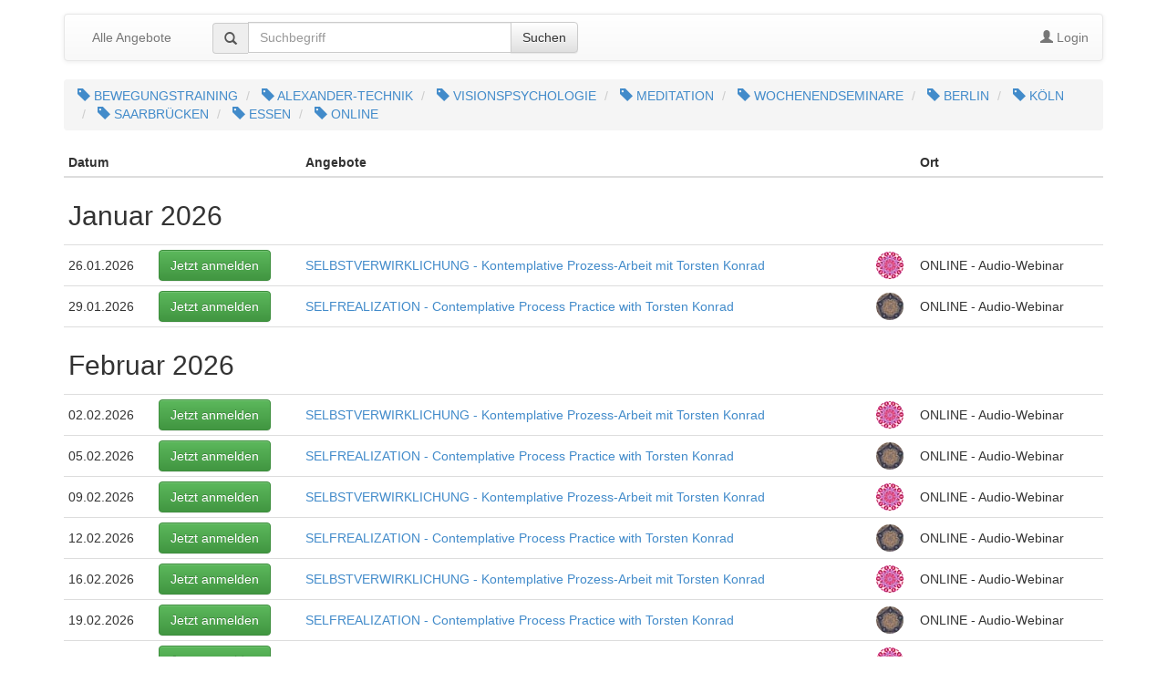

--- FILE ---
content_type: text/html; charset=UTF-8
request_url: https://app1.edoobox.com/de/SCHOENER/K%C3%96RPERBEWUSSTSEIN/UNFOLD%20YOUR%20AWARENESS%20-Morning-Sessions/Online-Kurs.ed.6763896f434e_2274033181.UNFOLD%20YOUR%20AWARENESS%20-%20Live-Meditation%20with%20Torsten%20Konrad?edtag=Meditation&edref=schoener&_ga=2.109912643.736359000.1693469882-112953120.1593067031
body_size: 31708
content:
<!DOCTYPE html>
<html><head>
    <meta charset="utf-8">
    <meta http-equiv="X-UA-Compatible" content="IE=edge">
    <meta name="viewport" content="width=device-width, initial-scale=1.0, maximum-scale=1.0, user-scalable=no">
    <meta name="description" content="">
    <meta name="author" content="edoobox">

			<meta name="robots" content="index, follow">
	    <title>KÖRPERBEWUSSTSEIN - SCHÖNER LEBEN INSTITUT</title>
    <link rel="stylesheet" href="https://wwwdata.edoobox.com/bootstrap/50_edooboxstartstyle.css">
       <meta property="og:title" content="KÖRPERBEWUSSTSEIN - SCHÖNER LEBEN INSTITUT"/>
    <meta property="og:description" content=""/>
    <meta property="fb:app_id" content="1945424902141041"/>
    <meta property="og:type" content="website"/>
    <meta property="og:url" content="https://app1.edoobox.com/de/SCHOENER/K%C3%96RPERBEWUSSTSEIN?edtag=Meditation&edref=schoener&_ga=2.109912643.736359000.1693469882-112953120.1593067031"/>
   
    <link rel="icon" href="https://wwwdata.edoobox.com/icon/cropped-edoobox_Icon_Farbig-32x32.png" sizes="32x32"/>
    <link rel="icon" href="https://wwwdata.edoobox.com/icon/cropped-edoobox_Icon_Farbig-192x192.png" sizes="192x192"/>
    <link rel="apple-touch-icon-precomposed" href="https://wwwdata.edoobox.com/icon/cropped-edoobox_Icon_Farbig-180x180.png"/>
    <meta name="msapplication-TileImage" content="https://wwwdata.edoobox.com/icon/cropped-edoobox_Icon_Farbig-270x270.png"/>
    <link rel="stylesheet" href="https://app1.edoobox.com/css/api/edoobox.iframe-v2.0.css?v=APP2026-01-05-v01">

   
             <link rel="alternate" href="https://app1.edoobox.com/en/SCHOENER/info%40torstenkonrad.com?edtag=Meditation&edref=schoener&_ga=2.109912643.736359000.1693469882-112953120.1593067031" hreflang="en"/>
          <script type="text/javascript" nonce="q0FT9O+yO9KkkTUtZOVtLA==">var $urlbase = 'https://app1.edoobox.com/';</script>
    <style type="text/css" nonce="q0FT9O+yO9KkkTUtZOVtLA==">#wdg1544021853427c501{min-height: 60px; margin-top:0px;}#wdg139283241491710547364ff442a8568189243296c{min-height: 60px; margin-top:0px;}@media (max-width: 767px) {#wdg1544021853427c501{min-height: 60px; margin-top:0px;}#wdg139283241491710547364ff442a8568189243296c{min-height: 300px; margin-top:0px;}}@media (min-width: 768px) and (max-width: 991px) {#wdg1544021853427c501{min-height: 60px; margin-top:0px;}#wdg139283241491710547364ff442a8568189243296c{min-height: 300px; margin-top:0px;}}</style>

	
	</head>
<body data-bs="3">



<div class="container">
    <div class="row show-grid">
    
<div         id="wdg1394698668414547364ff481bb5681892433c02" class="widget col-xs-12 col-sm-12 col-md-12 col-xs-offset-0 col-sm-offset-0 col-md-offset-0 "
       >
    <nav class="navbar navbar-default " role="navigation">

            <div class="navbar-header">
            <button class="navbar-toggle" data-target=".navbar-collapse" data-toggle="collapse" type="button">
                <span class="sr-only"></span>
                <span class="icon-bar"></span>
                <span class="icon-bar"></span>
                <span class="icon-bar"></span>
            </button>
			                <a class="navbar-brand navbar-toggle left" href="https://app1.edoobox.com/de/SCHOENER?edref=schoener&_ga=2.109912643.736359000.1693469882-112953120.1593067031">
                        Alle Angebote                </a>
                        </div>
        <!-- Collect the nav links, forms, and other content for toggling -->
        <div class="collapse navbar-collapse" id="bs-navbar-collapse-1">

			                        <ul class="nav navbar-nav">
                          <li>
                              <a href="https://app1.edoobox.com/de/SCHOENER?edref=schoener&_ga=2.109912643.736359000.1693469882-112953120.1593067031">
                                Alle Angebote                              </a>
                          </li>
                        </ul>
                    
                                          <div class="col-sm-5 col-md-5">
                        <form class="navbar-form navbar-left" action="https://app1.edoobox.com/de/SCHOENER?edref=schoener&_ga=2.109912643.736359000.1693469882-112953120.1593067031" autocomplete="on"  method="get">
                            <div class="input-group">
                              <span class="input-group-addon glyphicon glyphicon-search"></span>
                                <input type="search" id="wdg1394698668414547364ff481bb5681892433c02_a" name="q" placeholder="Suchbegriff" value="" class="form-control">

                                			<input type="hidden" name="edref" value="schoener"/>
                
                              <span class="input-group-btn">
                                  <button class="btn btn-default" type="submit">Suchen</button>
                              </span>
                            </div>
						</form>
                      </div>
                                
           <ul class="nav navbar-nav navbar-right">
             

			                                                   <li class="ed-login">
							                            <a href="https://app1.edoobox.com/de/book/HcrJdoIwFADQD.2BomERKTRRfRChWwhaoYuulJfAZlLtEyfH17ur5X3fMsZ1VflqfhhUKbGhzXzWF.2FS.2BYYJLsKP1FBHneI9quiDB2dgAwyHxhhMpJjvtlXtqLFFLdtcbrW1u22WfmxmHfzZ93ffdyeeXi0Y7VufGF19O01HnnINHvqVP4jDATtinvIolKqyQuHtzA.2FTGmsTLzp30UaoWjsXdiu9wPdwUOL1zPcRBLaZ7h8XWAJioIChyMMgLXi2KEMMP5HRqgCFy.2BMJpwiYrDimnLmcvP3DFn.2BAg.3D.3D?edtag=Meditation&edref=schoener&_ga=2.109912643.736359000.1693469882-112953120.1593067031&goback=[base64]%2FZWR0YWc9TWVkaXRhdGlvbiZlZHJlZj1zY2hvZW5lciZfZ2E9Mi4xMDk5MTI2NDMuNzM2MzU5MDAwLjE2OTM0Njk4ODItMTEyOTUzMTIwLjE1OTMwNjcwMzE%3D">
                                    <span class="glyphicon glyphicon-user"></span>
                                        Login                                </a>
                                                    </li>
                                                        </ul>
        </div><!-- /.navbar-collapse -->

		      </nav>

</div>

 <div id="wdg1544021853427c501" class="widget col-xs-12 col-sm-12 col-md-12 col-xs-offset-0 col-sm-offset-0 col-md-offset-0 ">


			<ol class="breadcrumb">
								<li>
						<a href="https://app1.edoobox.com/de/SCHOENER/K%C3%96RPERBEWUSSTSEIN?edtag=Bewegungstraining&edref=schoener&_ga=2.109912643.736359000.1693469882-112953120.1593067031">
							<span class="glyphicon glyphicon-tag"></span>
							BEWEGUNGSTRAINING						</a>
					</li>
									<li>
						<a href="https://app1.edoobox.com/de/SCHOENER/K%C3%96RPERBEWUSSTSEIN?edtag=Alexander-Technik&edref=schoener&_ga=2.109912643.736359000.1693469882-112953120.1593067031">
							<span class="glyphicon glyphicon-tag"></span>
							ALEXANDER-TECHNIK						</a>
					</li>
									<li>
						<a href="https://app1.edoobox.com/de/SCHOENER/K%C3%96RPERBEWUSSTSEIN?edtag=Joining..Wochenendseminar..Tagesseminar&edref=schoener&_ga=2.109912643.736359000.1693469882-112953120.1593067031">
							<span class="glyphicon glyphicon-tag"></span>
							VISIONSPSYCHOLOGIE						</a>
					</li>
									<li>
						<a href="https://app1.edoobox.com/de/SCHOENER/K%C3%96RPERBEWUSSTSEIN?edtag=Meditation&edref=schoener&_ga=2.109912643.736359000.1693469882-112953120.1593067031">
							<span class="glyphicon glyphicon-tag"></span>
							MEDITATION						</a>
					</li>
									<li>
						<a href="https://app1.edoobox.com/de/SCHOENER/K%C3%96RPERBEWUSSTSEIN?edtag=Wochenendseminar&edref=schoener&_ga=2.109912643.736359000.1693469882-112953120.1593067031">
							<span class="glyphicon glyphicon-tag"></span>
							WOCHENENDSEMINARE						</a>
					</li>
									<li>
						<a href="https://app1.edoobox.com/de/SCHOENER/K%C3%96RPERBEWUSSTSEIN?edtag=Berlin&edref=schoener&_ga=2.109912643.736359000.1693469882-112953120.1593067031">
							<span class="glyphicon glyphicon-tag"></span>
							BERLIN						</a>
					</li>
									<li>
						<a href="https://app1.edoobox.com/de/SCHOENER/K%C3%96RPERBEWUSSTSEIN?edtag=K%C3%96LN&edref=schoener&_ga=2.109912643.736359000.1693469882-112953120.1593067031">
							<span class="glyphicon glyphicon-tag"></span>
							KÖLN						</a>
					</li>
									<li>
						<a href="https://app1.edoobox.com/de/SCHOENER/K%C3%96RPERBEWUSSTSEIN?edtag=Saarbr%C3%BCcken&edref=schoener&_ga=2.109912643.736359000.1693469882-112953120.1593067031">
							<span class="glyphicon glyphicon-tag"></span>
							SAARBRÜCKEN						</a>
					</li>
									<li>
						<a href="https://app1.edoobox.com/de/SCHOENER/K%C3%96RPERBEWUSSTSEIN?edtag=Essen&edref=schoener&_ga=2.109912643.736359000.1693469882-112953120.1593067031">
							<span class="glyphicon glyphicon-tag"></span>
							ESSEN						</a>
					</li>
									<li>
						<a href="https://app1.edoobox.com/de/SCHOENER/K%C3%96RPERBEWUSSTSEIN?edtag=Online&edref=schoener&_ga=2.109912643.736359000.1693469882-112953120.1593067031">
							<span class="glyphicon glyphicon-tag"></span>
							ONLINE						</a>
					</li>
						</ol>
	


</div>

 
<div id="wdg139283241491710547364ff442a8568189243296c" class="widget col-xs-12 col-sm-12 col-md-12 col-xs-offset-0 col-sm-offset-0 col-md-offset-0  edoobox-func" data-func="utable">

        <div><!-- class="table-responsive">-->
        <table class="utable1 table table-hover table-condensed"
                              data-responsive="0"
                      
               data-nameindex="2" >
            <thead>
                <tr>
                                <th>Datum</th>
                                <th>&nbsp;</th>
                                <th>Angebote</th>
                                <th>&nbsp;</th>
                                <th>Ort</th>
                                </tr>
            </thead>
            <tbody>
                
                						<tr class="month_title_h2">
							<td colspan="5">
								<h2>Januar 2026</h2>
							</td>
						</tr>

					                <tr class="angebot_row ">
                                        <td>26.01.2026</td>
                                    <td>									<a href="https://app1.edoobox.com/de/SCHOENER/K%C3%96RPERBEWUSSTSEIN/MEDITATIONEN%20-%20Deutsch/Kurs.ed.2a1e5d5a5463_2738964189.SELBSTVERWIRKLICHUNG%20-%20Kontemplative%20Prozess-Arbeit%20mit%20Torsten%20Konrad?edtag=Meditation&edref=schoener&_ga=2.109912643.736359000.1693469882-112953120.1593067031"  target="_parent"  class="btn btn-success" rel="nofollow">Jetzt anmelden</a>
								</td>
                                    <td>                                    <a href="https://app1.edoobox.com/de/SCHOENER/K%C3%96RPERBEWUSSTSEIN/MEDITATIONEN%20-%20Deutsch/Kurs.ed.2a1e5d5a5463_2738964189.SELBSTVERWIRKLICHUNG%20-%20Kontemplative%20Prozess-Arbeit%20mit%20Torsten%20Konrad?edtag=Meditation&edref=schoener&_ga=2.109912643.736359000.1693469882-112953120.1593067031" title="Mehr lesen - SELBSTVERWIRKLICHUNG - Kontemplative Prozess-Arbeit mit Torsten Konrad"  target="_parent" >SELBSTVERWIRKLICHUNG - Kontemplative Prozess-Arbeit mit Torsten Konrad</a>
                                                             </td>
                                    <td>                        <img alt="SELBSTVERWIRKLICHUNG - Kontemplative Prozess-Arbeit mit Torsten Konrad" class="img-circle"
							 src="https://wwwdata.edoobox.com/filemanager/F_2512/ffbb6535442ffad7b37a1236b0b56318_30.jpg"
							 srcset="https://wwwdata.edoobox.com/filemanager/F_2512/ffbb6535442ffad7b37a1236b0b56318_30.jpg 1x, https://wwwdata.edoobox.com/filemanager/F_2512/ffbb6535442ffad7b37a1236b0b56318_90.jpg 3x"
							 onerror="if (!this.dataset.failed) { this.dataset.failed = true; this.src = 'https://wwwdata.edoobox.com/filemanager/F_2512/ffbb6535442ffad7b37a1236b0b56318_30.jpg'; this.srcset = ''; } else { this.style.display='none'; }"
							 width="30">
                                </td>
                                    <td>ONLINE - Audio-Webinar</td>
                                </tr>

                
                                <tr class="angebot_row ">
                                        <td>29.01.2026</td>
                                    <td>									<a href="https://app1.edoobox.com/de/SCHOENER/K%C3%96RPERBEWUSSTSEIN/MEDITATIONEN%20-%20Englisch/Online-Kurs.ed.a8d6abedebae_2738971725.SELFREALIZATION%20-%20Contemplative%20Process%20Practice%20with%20Torsten%20Konrad?edtag=Meditation&edref=schoener&_ga=2.109912643.736359000.1693469882-112953120.1593067031"  target="_parent"  class="btn btn-success" rel="nofollow">Jetzt anmelden</a>
								</td>
                                    <td>                                    <a href="https://app1.edoobox.com/de/SCHOENER/K%C3%96RPERBEWUSSTSEIN/MEDITATIONEN%20-%20Englisch/Online-Kurs.ed.a8d6abedebae_2738971725.SELFREALIZATION%20-%20Contemplative%20Process%20Practice%20with%20Torsten%20Konrad?edtag=Meditation&edref=schoener&_ga=2.109912643.736359000.1693469882-112953120.1593067031" title="Mehr lesen - SELFREALIZATION - Contemplative Process Practice with Torsten Konrad"  target="_parent" >SELFREALIZATION - Contemplative Process Practice with Torsten Konrad</a>
                                                             </td>
                                    <td>                        <img alt="SELFREALIZATION - Contemplative Process Practice with Torsten Konrad" class="img-circle"
							 src="https://wwwdata.edoobox.com/filemanager/F_2512/69fc4fec7f3c760af8482744eb895b38_30.jpg"
							 srcset="https://wwwdata.edoobox.com/filemanager/F_2512/69fc4fec7f3c760af8482744eb895b38_30.jpg 1x, https://wwwdata.edoobox.com/filemanager/F_2512/69fc4fec7f3c760af8482744eb895b38_90.jpg 3x"
							 onerror="if (!this.dataset.failed) { this.dataset.failed = true; this.src = 'https://wwwdata.edoobox.com/filemanager/F_2512/69fc4fec7f3c760af8482744eb895b38_30.jpg'; this.srcset = ''; } else { this.style.display='none'; }"
							 width="30">
                                </td>
                                    <td>ONLINE - Audio-Webinar</td>
                                </tr>

                
                						<tr class="month_title_h2">
							<td colspan="5">
								<h2>Februar 2026</h2>
							</td>
						</tr>

					                <tr class="angebot_row ">
                                        <td>02.02.2026</td>
                                    <td>									<a href="https://app1.edoobox.com/de/SCHOENER/K%C3%96RPERBEWUSSTSEIN/MEDITATIONEN%20-%20Deutsch/Kurs.ed.fd2b408f151a_2738969213.SELBSTVERWIRKLICHUNG%20-%20Kontemplative%20Prozess-Arbeit%20mit%20Torsten%20Konrad?edtag=Meditation&edref=schoener&_ga=2.109912643.736359000.1693469882-112953120.1593067031"  target="_parent"  class="btn btn-success" rel="nofollow">Jetzt anmelden</a>
								</td>
                                    <td>                                    <a href="https://app1.edoobox.com/de/SCHOENER/K%C3%96RPERBEWUSSTSEIN/MEDITATIONEN%20-%20Deutsch/Kurs.ed.fd2b408f151a_2738969213.SELBSTVERWIRKLICHUNG%20-%20Kontemplative%20Prozess-Arbeit%20mit%20Torsten%20Konrad?edtag=Meditation&edref=schoener&_ga=2.109912643.736359000.1693469882-112953120.1593067031" title="Mehr lesen - SELBSTVERWIRKLICHUNG - Kontemplative Prozess-Arbeit mit Torsten Konrad"  target="_parent" >SELBSTVERWIRKLICHUNG - Kontemplative Prozess-Arbeit mit Torsten Konrad</a>
                                                             </td>
                                    <td>                        <img alt="SELBSTVERWIRKLICHUNG - Kontemplative Prozess-Arbeit mit Torsten Konrad" class="img-circle"
							 src="https://wwwdata.edoobox.com/filemanager/F_2512/ffbb6535442ffad7b37a1236b0b56318_30.jpg"
							 srcset="https://wwwdata.edoobox.com/filemanager/F_2512/ffbb6535442ffad7b37a1236b0b56318_30.jpg 1x, https://wwwdata.edoobox.com/filemanager/F_2512/ffbb6535442ffad7b37a1236b0b56318_90.jpg 3x"
							 onerror="if (!this.dataset.failed) { this.dataset.failed = true; this.src = 'https://wwwdata.edoobox.com/filemanager/F_2512/ffbb6535442ffad7b37a1236b0b56318_30.jpg'; this.srcset = ''; } else { this.style.display='none'; }"
							 width="30">
                                </td>
                                    <td>ONLINE - Audio-Webinar</td>
                                </tr>

                
                                <tr class="angebot_row ">
                                        <td>05.02.2026</td>
                                    <td>									<a href="https://app1.edoobox.com/de/SCHOENER/K%C3%96RPERBEWUSSTSEIN/MEDITATIONEN%20-%20Englisch/Online-Kurs.ed.d7ff0a7cd65b_2738974237.SELFREALIZATION%20-%20Contemplative%20Process%20Practice%20with%20Torsten%20Konrad?edtag=Meditation&edref=schoener&_ga=2.109912643.736359000.1693469882-112953120.1593067031"  target="_parent"  class="btn btn-success" rel="nofollow">Jetzt anmelden</a>
								</td>
                                    <td>                                    <a href="https://app1.edoobox.com/de/SCHOENER/K%C3%96RPERBEWUSSTSEIN/MEDITATIONEN%20-%20Englisch/Online-Kurs.ed.d7ff0a7cd65b_2738974237.SELFREALIZATION%20-%20Contemplative%20Process%20Practice%20with%20Torsten%20Konrad?edtag=Meditation&edref=schoener&_ga=2.109912643.736359000.1693469882-112953120.1593067031" title="Mehr lesen - SELFREALIZATION - Contemplative Process Practice with Torsten Konrad"  target="_parent" >SELFREALIZATION - Contemplative Process Practice with Torsten Konrad</a>
                                                             </td>
                                    <td>                        <img alt="SELFREALIZATION - Contemplative Process Practice with Torsten Konrad" class="img-circle"
							 src="https://wwwdata.edoobox.com/filemanager/F_2512/69fc4fec7f3c760af8482744eb895b38_30.jpg"
							 srcset="https://wwwdata.edoobox.com/filemanager/F_2512/69fc4fec7f3c760af8482744eb895b38_30.jpg 1x, https://wwwdata.edoobox.com/filemanager/F_2512/69fc4fec7f3c760af8482744eb895b38_90.jpg 3x"
							 onerror="if (!this.dataset.failed) { this.dataset.failed = true; this.src = 'https://wwwdata.edoobox.com/filemanager/F_2512/69fc4fec7f3c760af8482744eb895b38_30.jpg'; this.srcset = ''; } else { this.style.display='none'; }"
							 width="30">
                                </td>
                                    <td>ONLINE - Audio-Webinar</td>
                                </tr>

                
                                <tr class="angebot_row ">
                                        <td>09.02.2026</td>
                                    <td>									<a href="https://app1.edoobox.com/de/SCHOENER/K%C3%96RPERBEWUSSTSEIN/MEDITATIONEN%20-%20Deutsch/Kurs.ed.911327a1b105_2741777629.SELBSTVERWIRKLICHUNG%20-%20Kontemplative%20Prozess-Arbeit%20mit%20Torsten%20Konrad?edtag=Meditation&edref=schoener&_ga=2.109912643.736359000.1693469882-112953120.1593067031"  target="_parent"  class="btn btn-success" rel="nofollow">Jetzt anmelden</a>
								</td>
                                    <td>                                    <a href="https://app1.edoobox.com/de/SCHOENER/K%C3%96RPERBEWUSSTSEIN/MEDITATIONEN%20-%20Deutsch/Kurs.ed.911327a1b105_2741777629.SELBSTVERWIRKLICHUNG%20-%20Kontemplative%20Prozess-Arbeit%20mit%20Torsten%20Konrad?edtag=Meditation&edref=schoener&_ga=2.109912643.736359000.1693469882-112953120.1593067031" title="Mehr lesen - SELBSTVERWIRKLICHUNG - Kontemplative Prozess-Arbeit mit Torsten Konrad"  target="_parent" >SELBSTVERWIRKLICHUNG - Kontemplative Prozess-Arbeit mit Torsten Konrad</a>
                                                             </td>
                                    <td>                        <img alt="SELBSTVERWIRKLICHUNG - Kontemplative Prozess-Arbeit mit Torsten Konrad" class="img-circle"
							 src="https://wwwdata.edoobox.com/filemanager/F_2512/ffbb6535442ffad7b37a1236b0b56318_30.jpg"
							 srcset="https://wwwdata.edoobox.com/filemanager/F_2512/ffbb6535442ffad7b37a1236b0b56318_30.jpg 1x, https://wwwdata.edoobox.com/filemanager/F_2512/ffbb6535442ffad7b37a1236b0b56318_90.jpg 3x"
							 onerror="if (!this.dataset.failed) { this.dataset.failed = true; this.src = 'https://wwwdata.edoobox.com/filemanager/F_2512/ffbb6535442ffad7b37a1236b0b56318_30.jpg'; this.srcset = ''; } else { this.style.display='none'; }"
							 width="30">
                                </td>
                                    <td>ONLINE - Audio-Webinar</td>
                                </tr>

                
                                <tr class="angebot_row ">
                                        <td>12.02.2026</td>
                                    <td>									<a href="https://app1.edoobox.com/de/SCHOENER/K%C3%96RPERBEWUSSTSEIN/MEDITATIONEN%20-%20Englisch/Online-Kurs.ed.5b49cbf820e3_2741742461.SELFREALIZATION%20-%20Contemplative%20Process%20Practice%20with%20Torsten%20Konrad?edtag=Meditation&edref=schoener&_ga=2.109912643.736359000.1693469882-112953120.1593067031"  target="_parent"  class="btn btn-success" rel="nofollow">Jetzt anmelden</a>
								</td>
                                    <td>                                    <a href="https://app1.edoobox.com/de/SCHOENER/K%C3%96RPERBEWUSSTSEIN/MEDITATIONEN%20-%20Englisch/Online-Kurs.ed.5b49cbf820e3_2741742461.SELFREALIZATION%20-%20Contemplative%20Process%20Practice%20with%20Torsten%20Konrad?edtag=Meditation&edref=schoener&_ga=2.109912643.736359000.1693469882-112953120.1593067031" title="Mehr lesen - SELFREALIZATION - Contemplative Process Practice with Torsten Konrad"  target="_parent" >SELFREALIZATION - Contemplative Process Practice with Torsten Konrad</a>
                                                             </td>
                                    <td>                        <img alt="SELFREALIZATION - Contemplative Process Practice with Torsten Konrad" class="img-circle"
							 src="https://wwwdata.edoobox.com/filemanager/F_2512/69fc4fec7f3c760af8482744eb895b38_30.jpg"
							 srcset="https://wwwdata.edoobox.com/filemanager/F_2512/69fc4fec7f3c760af8482744eb895b38_30.jpg 1x, https://wwwdata.edoobox.com/filemanager/F_2512/69fc4fec7f3c760af8482744eb895b38_90.jpg 3x"
							 onerror="if (!this.dataset.failed) { this.dataset.failed = true; this.src = 'https://wwwdata.edoobox.com/filemanager/F_2512/69fc4fec7f3c760af8482744eb895b38_30.jpg'; this.srcset = ''; } else { this.style.display='none'; }"
							 width="30">
                                </td>
                                    <td>ONLINE - Audio-Webinar</td>
                                </tr>

                
                                <tr class="angebot_row ">
                                        <td>16.02.2026</td>
                                    <td>									<a href="https://app1.edoobox.com/de/SCHOENER/K%C3%96RPERBEWUSSTSEIN/MEDITATIONEN%20-%20Deutsch/Kurs.ed.e497fd723971_2741780141.SELBSTVERWIRKLICHUNG%20-%20Kontemplative%20Prozess-Arbeit%20mit%20Torsten%20Konrad?edtag=Meditation&edref=schoener&_ga=2.109912643.736359000.1693469882-112953120.1593067031"  target="_parent"  class="btn btn-success" rel="nofollow">Jetzt anmelden</a>
								</td>
                                    <td>                                    <a href="https://app1.edoobox.com/de/SCHOENER/K%C3%96RPERBEWUSSTSEIN/MEDITATIONEN%20-%20Deutsch/Kurs.ed.e497fd723971_2741780141.SELBSTVERWIRKLICHUNG%20-%20Kontemplative%20Prozess-Arbeit%20mit%20Torsten%20Konrad?edtag=Meditation&edref=schoener&_ga=2.109912643.736359000.1693469882-112953120.1593067031" title="Mehr lesen - SELBSTVERWIRKLICHUNG - Kontemplative Prozess-Arbeit mit Torsten Konrad"  target="_parent" >SELBSTVERWIRKLICHUNG - Kontemplative Prozess-Arbeit mit Torsten Konrad</a>
                                                             </td>
                                    <td>                        <img alt="SELBSTVERWIRKLICHUNG - Kontemplative Prozess-Arbeit mit Torsten Konrad" class="img-circle"
							 src="https://wwwdata.edoobox.com/filemanager/F_2512/ffbb6535442ffad7b37a1236b0b56318_30.jpg"
							 srcset="https://wwwdata.edoobox.com/filemanager/F_2512/ffbb6535442ffad7b37a1236b0b56318_30.jpg 1x, https://wwwdata.edoobox.com/filemanager/F_2512/ffbb6535442ffad7b37a1236b0b56318_90.jpg 3x"
							 onerror="if (!this.dataset.failed) { this.dataset.failed = true; this.src = 'https://wwwdata.edoobox.com/filemanager/F_2512/ffbb6535442ffad7b37a1236b0b56318_30.jpg'; this.srcset = ''; } else { this.style.display='none'; }"
							 width="30">
                                </td>
                                    <td>ONLINE - Audio-Webinar</td>
                                </tr>

                
                                <tr class="angebot_row ">
                                        <td>19.02.2026</td>
                                    <td>									<a href="https://app1.edoobox.com/de/SCHOENER/K%C3%96RPERBEWUSSTSEIN/MEDITATIONEN%20-%20Englisch/Online-Kurs.ed.ca4d9db149e7_2741744973.SELFREALIZATION%20-%20Contemplative%20Process%20Practice%20with%20Torsten%20Konrad?edtag=Meditation&edref=schoener&_ga=2.109912643.736359000.1693469882-112953120.1593067031"  target="_parent"  class="btn btn-success" rel="nofollow">Jetzt anmelden</a>
								</td>
                                    <td>                                    <a href="https://app1.edoobox.com/de/SCHOENER/K%C3%96RPERBEWUSSTSEIN/MEDITATIONEN%20-%20Englisch/Online-Kurs.ed.ca4d9db149e7_2741744973.SELFREALIZATION%20-%20Contemplative%20Process%20Practice%20with%20Torsten%20Konrad?edtag=Meditation&edref=schoener&_ga=2.109912643.736359000.1693469882-112953120.1593067031" title="Mehr lesen - SELFREALIZATION - Contemplative Process Practice with Torsten Konrad"  target="_parent" >SELFREALIZATION - Contemplative Process Practice with Torsten Konrad</a>
                                                             </td>
                                    <td>                        <img alt="SELFREALIZATION - Contemplative Process Practice with Torsten Konrad" class="img-circle"
							 src="https://wwwdata.edoobox.com/filemanager/F_2512/69fc4fec7f3c760af8482744eb895b38_30.jpg"
							 srcset="https://wwwdata.edoobox.com/filemanager/F_2512/69fc4fec7f3c760af8482744eb895b38_30.jpg 1x, https://wwwdata.edoobox.com/filemanager/F_2512/69fc4fec7f3c760af8482744eb895b38_90.jpg 3x"
							 onerror="if (!this.dataset.failed) { this.dataset.failed = true; this.src = 'https://wwwdata.edoobox.com/filemanager/F_2512/69fc4fec7f3c760af8482744eb895b38_30.jpg'; this.srcset = ''; } else { this.style.display='none'; }"
							 width="30">
                                </td>
                                    <td>ONLINE - Audio-Webinar</td>
                                </tr>

                
                                <tr class="angebot_row ">
                                        <td>23.02.2026</td>
                                    <td>									<a href="https://app1.edoobox.com/de/SCHOENER/K%C3%96RPERBEWUSSTSEIN/MEDITATIONEN%20-%20Deutsch/Kurs.ed.091fdbcfb248_2741782653.SELBSTVERWIRKLICHUNG%20-%20Kontemplative%20Prozess-Arbeit%20mit%20Torsten%20Konrad?edtag=Meditation&edref=schoener&_ga=2.109912643.736359000.1693469882-112953120.1593067031"  target="_parent"  class="btn btn-success" rel="nofollow">Jetzt anmelden</a>
								</td>
                                    <td>                                    <a href="https://app1.edoobox.com/de/SCHOENER/K%C3%96RPERBEWUSSTSEIN/MEDITATIONEN%20-%20Deutsch/Kurs.ed.091fdbcfb248_2741782653.SELBSTVERWIRKLICHUNG%20-%20Kontemplative%20Prozess-Arbeit%20mit%20Torsten%20Konrad?edtag=Meditation&edref=schoener&_ga=2.109912643.736359000.1693469882-112953120.1593067031" title="Mehr lesen - SELBSTVERWIRKLICHUNG - Kontemplative Prozess-Arbeit mit Torsten Konrad"  target="_parent" >SELBSTVERWIRKLICHUNG - Kontemplative Prozess-Arbeit mit Torsten Konrad</a>
                                                             </td>
                                    <td>                        <img alt="SELBSTVERWIRKLICHUNG - Kontemplative Prozess-Arbeit mit Torsten Konrad" class="img-circle"
							 src="https://wwwdata.edoobox.com/filemanager/F_2512/ffbb6535442ffad7b37a1236b0b56318_30.jpg"
							 srcset="https://wwwdata.edoobox.com/filemanager/F_2512/ffbb6535442ffad7b37a1236b0b56318_30.jpg 1x, https://wwwdata.edoobox.com/filemanager/F_2512/ffbb6535442ffad7b37a1236b0b56318_90.jpg 3x"
							 onerror="if (!this.dataset.failed) { this.dataset.failed = true; this.src = 'https://wwwdata.edoobox.com/filemanager/F_2512/ffbb6535442ffad7b37a1236b0b56318_30.jpg'; this.srcset = ''; } else { this.style.display='none'; }"
							 width="30">
                                </td>
                                    <td>ONLINE - Audio-Webinar</td>
                                </tr>

                
                                <tr class="angebot_row ">
                                        <td>26.02.2026</td>
                                    <td>									<a href="https://app1.edoobox.com/de/SCHOENER/K%C3%96RPERBEWUSSTSEIN/MEDITATIONEN%20-%20Englisch/Online-Kurs.ed.b492e6db57da_2741747485.SELFREALIZATION%20-%20Contemplative%20Process%20Practice%20with%20Torsten%20Konrad?edtag=Meditation&edref=schoener&_ga=2.109912643.736359000.1693469882-112953120.1593067031"  target="_parent"  class="btn btn-success" rel="nofollow">Jetzt anmelden</a>
								</td>
                                    <td>                                    <a href="https://app1.edoobox.com/de/SCHOENER/K%C3%96RPERBEWUSSTSEIN/MEDITATIONEN%20-%20Englisch/Online-Kurs.ed.b492e6db57da_2741747485.SELFREALIZATION%20-%20Contemplative%20Process%20Practice%20with%20Torsten%20Konrad?edtag=Meditation&edref=schoener&_ga=2.109912643.736359000.1693469882-112953120.1593067031" title="Mehr lesen - SELFREALIZATION - Contemplative Process Practice with Torsten Konrad"  target="_parent" >SELFREALIZATION - Contemplative Process Practice with Torsten Konrad</a>
                                                             </td>
                                    <td>                        <img alt="SELFREALIZATION - Contemplative Process Practice with Torsten Konrad" class="img-circle"
							 src="https://wwwdata.edoobox.com/filemanager/F_2512/69fc4fec7f3c760af8482744eb895b38_30.jpg"
							 srcset="https://wwwdata.edoobox.com/filemanager/F_2512/69fc4fec7f3c760af8482744eb895b38_30.jpg 1x, https://wwwdata.edoobox.com/filemanager/F_2512/69fc4fec7f3c760af8482744eb895b38_90.jpg 3x"
							 onerror="if (!this.dataset.failed) { this.dataset.failed = true; this.src = 'https://wwwdata.edoobox.com/filemanager/F_2512/69fc4fec7f3c760af8482744eb895b38_30.jpg'; this.srcset = ''; } else { this.style.display='none'; }"
							 width="30">
                                </td>
                                    <td>ONLINE - Audio-Webinar</td>
                                </tr>

                
                						<tr class="month_title_h2">
							<td colspan="5">
								<h2>März 2026</h2>
							</td>
						</tr>

					                <tr class="angebot_row ">
                                        <td>02.03.2026</td>
                                    <td>									<a href="https://app1.edoobox.com/de/SCHOENER/K%C3%96RPERBEWUSSTSEIN/MEDITATIONEN%20-%20Deutsch/Kurs.ed.42f6c884128e_2741785165.SELBSTVERWIRKLICHUNG%20-%20Kontemplative%20Prozess-Arbeit%20mit%20Torsten%20Konrad?edtag=Meditation&edref=schoener&_ga=2.109912643.736359000.1693469882-112953120.1593067031"  target="_parent"  class="btn btn-success" rel="nofollow">Jetzt anmelden</a>
								</td>
                                    <td>                                    <a href="https://app1.edoobox.com/de/SCHOENER/K%C3%96RPERBEWUSSTSEIN/MEDITATIONEN%20-%20Deutsch/Kurs.ed.42f6c884128e_2741785165.SELBSTVERWIRKLICHUNG%20-%20Kontemplative%20Prozess-Arbeit%20mit%20Torsten%20Konrad?edtag=Meditation&edref=schoener&_ga=2.109912643.736359000.1693469882-112953120.1593067031" title="Mehr lesen - SELBSTVERWIRKLICHUNG - Kontemplative Prozess-Arbeit mit Torsten Konrad"  target="_parent" >SELBSTVERWIRKLICHUNG - Kontemplative Prozess-Arbeit mit Torsten Konrad</a>
                                                             </td>
                                    <td>                        <img alt="SELBSTVERWIRKLICHUNG - Kontemplative Prozess-Arbeit mit Torsten Konrad" class="img-circle"
							 src="https://wwwdata.edoobox.com/filemanager/F_2512/ffbb6535442ffad7b37a1236b0b56318_30.jpg"
							 srcset="https://wwwdata.edoobox.com/filemanager/F_2512/ffbb6535442ffad7b37a1236b0b56318_30.jpg 1x, https://wwwdata.edoobox.com/filemanager/F_2512/ffbb6535442ffad7b37a1236b0b56318_90.jpg 3x"
							 onerror="if (!this.dataset.failed) { this.dataset.failed = true; this.src = 'https://wwwdata.edoobox.com/filemanager/F_2512/ffbb6535442ffad7b37a1236b0b56318_30.jpg'; this.srcset = ''; } else { this.style.display='none'; }"
							 width="30">
                                </td>
                                    <td>ONLINE - Audio-Webinar</td>
                                </tr>

                
                                <tr class="angebot_row ">
                                        <td>05.03.2026</td>
                                    <td>									<a href="https://app1.edoobox.com/de/SCHOENER/K%C3%96RPERBEWUSSTSEIN/MEDITATIONEN%20-%20Englisch/Online-Kurs.ed.76e927abb3b8_2741749997.SELFREALIZATION%20-%20Contemplative%20Process%20Practice%20with%20Torsten%20Konrad?edtag=Meditation&edref=schoener&_ga=2.109912643.736359000.1693469882-112953120.1593067031"  target="_parent"  class="btn btn-success" rel="nofollow">Jetzt anmelden</a>
								</td>
                                    <td>                                    <a href="https://app1.edoobox.com/de/SCHOENER/K%C3%96RPERBEWUSSTSEIN/MEDITATIONEN%20-%20Englisch/Online-Kurs.ed.76e927abb3b8_2741749997.SELFREALIZATION%20-%20Contemplative%20Process%20Practice%20with%20Torsten%20Konrad?edtag=Meditation&edref=schoener&_ga=2.109912643.736359000.1693469882-112953120.1593067031" title="Mehr lesen - SELFREALIZATION - Contemplative Process Practice with Torsten Konrad"  target="_parent" >SELFREALIZATION - Contemplative Process Practice with Torsten Konrad</a>
                                                             </td>
                                    <td>                        <img alt="SELFREALIZATION - Contemplative Process Practice with Torsten Konrad" class="img-circle"
							 src="https://wwwdata.edoobox.com/filemanager/F_2512/69fc4fec7f3c760af8482744eb895b38_30.jpg"
							 srcset="https://wwwdata.edoobox.com/filemanager/F_2512/69fc4fec7f3c760af8482744eb895b38_30.jpg 1x, https://wwwdata.edoobox.com/filemanager/F_2512/69fc4fec7f3c760af8482744eb895b38_90.jpg 3x"
							 onerror="if (!this.dataset.failed) { this.dataset.failed = true; this.src = 'https://wwwdata.edoobox.com/filemanager/F_2512/69fc4fec7f3c760af8482744eb895b38_30.jpg'; this.srcset = ''; } else { this.style.display='none'; }"
							 width="30">
                                </td>
                                    <td>ONLINE - Audio-Webinar</td>
                                </tr>

                
                                <tr class="angebot_row ">
                                        <td>09.03.2026</td>
                                    <td>									<a href="https://app1.edoobox.com/de/SCHOENER/K%C3%96RPERBEWUSSTSEIN/MEDITATIONEN%20-%20Deutsch/Kurs.ed.5d89f3fe2c4b_2741787677.SELBSTVERWIRKLICHUNG%20-%20Kontemplative%20Prozess-Arbeit%20mit%20Torsten%20Konrad?edtag=Meditation&edref=schoener&_ga=2.109912643.736359000.1693469882-112953120.1593067031"  target="_parent"  class="btn btn-success" rel="nofollow">Jetzt anmelden</a>
								</td>
                                    <td>                                    <a href="https://app1.edoobox.com/de/SCHOENER/K%C3%96RPERBEWUSSTSEIN/MEDITATIONEN%20-%20Deutsch/Kurs.ed.5d89f3fe2c4b_2741787677.SELBSTVERWIRKLICHUNG%20-%20Kontemplative%20Prozess-Arbeit%20mit%20Torsten%20Konrad?edtag=Meditation&edref=schoener&_ga=2.109912643.736359000.1693469882-112953120.1593067031" title="Mehr lesen - SELBSTVERWIRKLICHUNG - Kontemplative Prozess-Arbeit mit Torsten Konrad"  target="_parent" >SELBSTVERWIRKLICHUNG - Kontemplative Prozess-Arbeit mit Torsten Konrad</a>
                                                             </td>
                                    <td>                        <img alt="SELBSTVERWIRKLICHUNG - Kontemplative Prozess-Arbeit mit Torsten Konrad" class="img-circle"
							 src="https://wwwdata.edoobox.com/filemanager/F_2512/ffbb6535442ffad7b37a1236b0b56318_30.jpg"
							 srcset="https://wwwdata.edoobox.com/filemanager/F_2512/ffbb6535442ffad7b37a1236b0b56318_30.jpg 1x, https://wwwdata.edoobox.com/filemanager/F_2512/ffbb6535442ffad7b37a1236b0b56318_90.jpg 3x"
							 onerror="if (!this.dataset.failed) { this.dataset.failed = true; this.src = 'https://wwwdata.edoobox.com/filemanager/F_2512/ffbb6535442ffad7b37a1236b0b56318_30.jpg'; this.srcset = ''; } else { this.style.display='none'; }"
							 width="30">
                                </td>
                                    <td>ONLINE - Audio-Webinar</td>
                                </tr>

                
                                <tr class="angebot_row ">
                                        <td>12.03.2026</td>
                                    <td>									<a href="https://app1.edoobox.com/de/SCHOENER/K%C3%96RPERBEWUSSTSEIN/MEDITATIONEN%20-%20Englisch/Online-Kurs.ed.65608084eff6_2741752509.SELFREALIZATION%20-%20Contemplative%20Process%20Practice%20with%20Torsten%20Konrad?edtag=Meditation&edref=schoener&_ga=2.109912643.736359000.1693469882-112953120.1593067031"  target="_parent"  class="btn btn-success" rel="nofollow">Jetzt anmelden</a>
								</td>
                                    <td>                                    <a href="https://app1.edoobox.com/de/SCHOENER/K%C3%96RPERBEWUSSTSEIN/MEDITATIONEN%20-%20Englisch/Online-Kurs.ed.65608084eff6_2741752509.SELFREALIZATION%20-%20Contemplative%20Process%20Practice%20with%20Torsten%20Konrad?edtag=Meditation&edref=schoener&_ga=2.109912643.736359000.1693469882-112953120.1593067031" title="Mehr lesen - SELFREALIZATION - Contemplative Process Practice with Torsten Konrad"  target="_parent" >SELFREALIZATION - Contemplative Process Practice with Torsten Konrad</a>
                                                             </td>
                                    <td>                        <img alt="SELFREALIZATION - Contemplative Process Practice with Torsten Konrad" class="img-circle"
							 src="https://wwwdata.edoobox.com/filemanager/F_2512/69fc4fec7f3c760af8482744eb895b38_30.jpg"
							 srcset="https://wwwdata.edoobox.com/filemanager/F_2512/69fc4fec7f3c760af8482744eb895b38_30.jpg 1x, https://wwwdata.edoobox.com/filemanager/F_2512/69fc4fec7f3c760af8482744eb895b38_90.jpg 3x"
							 onerror="if (!this.dataset.failed) { this.dataset.failed = true; this.src = 'https://wwwdata.edoobox.com/filemanager/F_2512/69fc4fec7f3c760af8482744eb895b38_30.jpg'; this.srcset = ''; } else { this.style.display='none'; }"
							 width="30">
                                </td>
                                    <td>ONLINE - Audio-Webinar</td>
                                </tr>

                
                                <tr class="angebot_row ">
                                        <td>16.03.2026</td>
                                    <td>									<a href="https://app1.edoobox.com/de/SCHOENER/K%C3%96RPERBEWUSSTSEIN/MEDITATIONEN%20-%20Deutsch/Kurs.ed.682c855d8e91_2741790189.SELBSTVERWIRKLICHUNG%20-%20Kontemplative%20Prozess-Arbeit%20mit%20Torsten%20Konrad?edtag=Meditation&edref=schoener&_ga=2.109912643.736359000.1693469882-112953120.1593067031"  target="_parent"  class="btn btn-success" rel="nofollow">Jetzt anmelden</a>
								</td>
                                    <td>                                    <a href="https://app1.edoobox.com/de/SCHOENER/K%C3%96RPERBEWUSSTSEIN/MEDITATIONEN%20-%20Deutsch/Kurs.ed.682c855d8e91_2741790189.SELBSTVERWIRKLICHUNG%20-%20Kontemplative%20Prozess-Arbeit%20mit%20Torsten%20Konrad?edtag=Meditation&edref=schoener&_ga=2.109912643.736359000.1693469882-112953120.1593067031" title="Mehr lesen - SELBSTVERWIRKLICHUNG - Kontemplative Prozess-Arbeit mit Torsten Konrad"  target="_parent" >SELBSTVERWIRKLICHUNG - Kontemplative Prozess-Arbeit mit Torsten Konrad</a>
                                                             </td>
                                    <td>                        <img alt="SELBSTVERWIRKLICHUNG - Kontemplative Prozess-Arbeit mit Torsten Konrad" class="img-circle"
							 src="https://wwwdata.edoobox.com/filemanager/F_2512/ffbb6535442ffad7b37a1236b0b56318_30.jpg"
							 srcset="https://wwwdata.edoobox.com/filemanager/F_2512/ffbb6535442ffad7b37a1236b0b56318_30.jpg 1x, https://wwwdata.edoobox.com/filemanager/F_2512/ffbb6535442ffad7b37a1236b0b56318_90.jpg 3x"
							 onerror="if (!this.dataset.failed) { this.dataset.failed = true; this.src = 'https://wwwdata.edoobox.com/filemanager/F_2512/ffbb6535442ffad7b37a1236b0b56318_30.jpg'; this.srcset = ''; } else { this.style.display='none'; }"
							 width="30">
                                </td>
                                    <td>ONLINE - Audio-Webinar</td>
                                </tr>

                
                                <tr class="angebot_row ">
                                        <td>19.03.2026</td>
                                    <td>									<a href="https://app1.edoobox.com/de/SCHOENER/K%C3%96RPERBEWUSSTSEIN/MEDITATIONEN%20-%20Englisch/Online-Kurs.ed.f9e45bb8f8e2_2741755021.SELFREALIZATION%20-%20Contemplative%20Process%20Practice%20with%20Torsten%20Konrad?edtag=Meditation&edref=schoener&_ga=2.109912643.736359000.1693469882-112953120.1593067031"  target="_parent"  class="btn btn-success" rel="nofollow">Jetzt anmelden</a>
								</td>
                                    <td>                                    <a href="https://app1.edoobox.com/de/SCHOENER/K%C3%96RPERBEWUSSTSEIN/MEDITATIONEN%20-%20Englisch/Online-Kurs.ed.f9e45bb8f8e2_2741755021.SELFREALIZATION%20-%20Contemplative%20Process%20Practice%20with%20Torsten%20Konrad?edtag=Meditation&edref=schoener&_ga=2.109912643.736359000.1693469882-112953120.1593067031" title="Mehr lesen - SELFREALIZATION - Contemplative Process Practice with Torsten Konrad"  target="_parent" >SELFREALIZATION - Contemplative Process Practice with Torsten Konrad</a>
                                                             </td>
                                    <td>                        <img alt="SELFREALIZATION - Contemplative Process Practice with Torsten Konrad" class="img-circle"
							 src="https://wwwdata.edoobox.com/filemanager/F_2512/69fc4fec7f3c760af8482744eb895b38_30.jpg"
							 srcset="https://wwwdata.edoobox.com/filemanager/F_2512/69fc4fec7f3c760af8482744eb895b38_30.jpg 1x, https://wwwdata.edoobox.com/filemanager/F_2512/69fc4fec7f3c760af8482744eb895b38_90.jpg 3x"
							 onerror="if (!this.dataset.failed) { this.dataset.failed = true; this.src = 'https://wwwdata.edoobox.com/filemanager/F_2512/69fc4fec7f3c760af8482744eb895b38_30.jpg'; this.srcset = ''; } else { this.style.display='none'; }"
							 width="30">
                                </td>
                                    <td>ONLINE - Audio-Webinar</td>
                                </tr>

                
                                <tr class="angebot_row ">
                                        <td>23.03.2026</td>
                                    <td>									<a href="https://app1.edoobox.com/de/SCHOENER/K%C3%96RPERBEWUSSTSEIN/MEDITATIONEN%20-%20Deutsch/Kurs.ed.d8d2b4780898_2741792701.SELBSTVERWIRKLICHUNG%20-%20Kontemplative%20Prozess-Arbeit%20mit%20Torsten%20Konrad?edtag=Meditation&edref=schoener&_ga=2.109912643.736359000.1693469882-112953120.1593067031"  target="_parent"  class="btn btn-success" rel="nofollow">Jetzt anmelden</a>
								</td>
                                    <td>                                    <a href="https://app1.edoobox.com/de/SCHOENER/K%C3%96RPERBEWUSSTSEIN/MEDITATIONEN%20-%20Deutsch/Kurs.ed.d8d2b4780898_2741792701.SELBSTVERWIRKLICHUNG%20-%20Kontemplative%20Prozess-Arbeit%20mit%20Torsten%20Konrad?edtag=Meditation&edref=schoener&_ga=2.109912643.736359000.1693469882-112953120.1593067031" title="Mehr lesen - SELBSTVERWIRKLICHUNG - Kontemplative Prozess-Arbeit mit Torsten Konrad"  target="_parent" >SELBSTVERWIRKLICHUNG - Kontemplative Prozess-Arbeit mit Torsten Konrad</a>
                                                             </td>
                                    <td>                        <img alt="SELBSTVERWIRKLICHUNG - Kontemplative Prozess-Arbeit mit Torsten Konrad" class="img-circle"
							 src="https://wwwdata.edoobox.com/filemanager/F_2512/ffbb6535442ffad7b37a1236b0b56318_30.jpg"
							 srcset="https://wwwdata.edoobox.com/filemanager/F_2512/ffbb6535442ffad7b37a1236b0b56318_30.jpg 1x, https://wwwdata.edoobox.com/filemanager/F_2512/ffbb6535442ffad7b37a1236b0b56318_90.jpg 3x"
							 onerror="if (!this.dataset.failed) { this.dataset.failed = true; this.src = 'https://wwwdata.edoobox.com/filemanager/F_2512/ffbb6535442ffad7b37a1236b0b56318_30.jpg'; this.srcset = ''; } else { this.style.display='none'; }"
							 width="30">
                                </td>
                                    <td>ONLINE - Audio-Webinar</td>
                                </tr>

                
                                <tr class="angebot_row ">
                                        <td>26.03.2026</td>
                                    <td>									<a href="https://app1.edoobox.com/de/SCHOENER/K%C3%96RPERBEWUSSTSEIN/MEDITATIONEN%20-%20Englisch/Online-Kurs.ed.aff10a7a9f2b_2741757533.SELFREALIZATION%20-%20Contemplative%20Process%20Practice%20with%20Torsten%20Konrad?edtag=Meditation&edref=schoener&_ga=2.109912643.736359000.1693469882-112953120.1593067031"  target="_parent"  class="btn btn-success" rel="nofollow">Jetzt anmelden</a>
								</td>
                                    <td>                                    <a href="https://app1.edoobox.com/de/SCHOENER/K%C3%96RPERBEWUSSTSEIN/MEDITATIONEN%20-%20Englisch/Online-Kurs.ed.aff10a7a9f2b_2741757533.SELFREALIZATION%20-%20Contemplative%20Process%20Practice%20with%20Torsten%20Konrad?edtag=Meditation&edref=schoener&_ga=2.109912643.736359000.1693469882-112953120.1593067031" title="Mehr lesen - SELFREALIZATION - Contemplative Process Practice with Torsten Konrad"  target="_parent" >SELFREALIZATION - Contemplative Process Practice with Torsten Konrad</a>
                                                             </td>
                                    <td>                        <img alt="SELFREALIZATION - Contemplative Process Practice with Torsten Konrad" class="img-circle"
							 src="https://wwwdata.edoobox.com/filemanager/F_2512/69fc4fec7f3c760af8482744eb895b38_30.jpg"
							 srcset="https://wwwdata.edoobox.com/filemanager/F_2512/69fc4fec7f3c760af8482744eb895b38_30.jpg 1x, https://wwwdata.edoobox.com/filemanager/F_2512/69fc4fec7f3c760af8482744eb895b38_90.jpg 3x"
							 onerror="if (!this.dataset.failed) { this.dataset.failed = true; this.src = 'https://wwwdata.edoobox.com/filemanager/F_2512/69fc4fec7f3c760af8482744eb895b38_30.jpg'; this.srcset = ''; } else { this.style.display='none'; }"
							 width="30">
                                </td>
                                    <td>ONLINE - Audio-Webinar</td>
                                </tr>

                
                                <tr class="angebot_row ">
                                        <td>30.03.2026</td>
                                    <td>									<a href="https://app1.edoobox.com/de/SCHOENER/K%C3%96RPERBEWUSSTSEIN/MEDITATIONEN%20-%20Deutsch/Kurs.ed.86f34c1a9909_2741795213.SELBSTVERWIRKLICHUNG%20-%20Kontemplative%20Prozess-Arbeit%20mit%20Torsten%20Konrad?edtag=Meditation&edref=schoener&_ga=2.109912643.736359000.1693469882-112953120.1593067031"  target="_parent"  class="btn btn-success" rel="nofollow">Jetzt anmelden</a>
								</td>
                                    <td>                                    <a href="https://app1.edoobox.com/de/SCHOENER/K%C3%96RPERBEWUSSTSEIN/MEDITATIONEN%20-%20Deutsch/Kurs.ed.86f34c1a9909_2741795213.SELBSTVERWIRKLICHUNG%20-%20Kontemplative%20Prozess-Arbeit%20mit%20Torsten%20Konrad?edtag=Meditation&edref=schoener&_ga=2.109912643.736359000.1693469882-112953120.1593067031" title="Mehr lesen - SELBSTVERWIRKLICHUNG - Kontemplative Prozess-Arbeit mit Torsten Konrad"  target="_parent" >SELBSTVERWIRKLICHUNG - Kontemplative Prozess-Arbeit mit Torsten Konrad</a>
                                                             </td>
                                    <td>                        <img alt="SELBSTVERWIRKLICHUNG - Kontemplative Prozess-Arbeit mit Torsten Konrad" class="img-circle"
							 src="https://wwwdata.edoobox.com/filemanager/F_2512/ffbb6535442ffad7b37a1236b0b56318_30.jpg"
							 srcset="https://wwwdata.edoobox.com/filemanager/F_2512/ffbb6535442ffad7b37a1236b0b56318_30.jpg 1x, https://wwwdata.edoobox.com/filemanager/F_2512/ffbb6535442ffad7b37a1236b0b56318_90.jpg 3x"
							 onerror="if (!this.dataset.failed) { this.dataset.failed = true; this.src = 'https://wwwdata.edoobox.com/filemanager/F_2512/ffbb6535442ffad7b37a1236b0b56318_30.jpg'; this.srcset = ''; } else { this.style.display='none'; }"
							 width="30">
                                </td>
                                    <td>ONLINE - Audio-Webinar</td>
                                </tr>

                
                						<tr class="month_title_h2">
							<td colspan="5">
								<h2>April 2026</h2>
							</td>
						</tr>

					                <tr class="angebot_row ">
                                        <td>02.04.2026</td>
                                    <td>									<a href="https://app1.edoobox.com/de/SCHOENER/K%C3%96RPERBEWUSSTSEIN/MEDITATIONEN%20-%20Englisch/Online-Kurs.ed.7e2d1a9fe9eb_2741760045.SELFREALIZATION%20-%20Contemplative%20Process%20Practice%20with%20Torsten%20Konrad?edtag=Meditation&edref=schoener&_ga=2.109912643.736359000.1693469882-112953120.1593067031"  target="_parent"  class="btn btn-success" rel="nofollow">Jetzt anmelden</a>
								</td>
                                    <td>                                    <a href="https://app1.edoobox.com/de/SCHOENER/K%C3%96RPERBEWUSSTSEIN/MEDITATIONEN%20-%20Englisch/Online-Kurs.ed.7e2d1a9fe9eb_2741760045.SELFREALIZATION%20-%20Contemplative%20Process%20Practice%20with%20Torsten%20Konrad?edtag=Meditation&edref=schoener&_ga=2.109912643.736359000.1693469882-112953120.1593067031" title="Mehr lesen - SELFREALIZATION - Contemplative Process Practice with Torsten Konrad"  target="_parent" >SELFREALIZATION - Contemplative Process Practice with Torsten Konrad</a>
                                                             </td>
                                    <td>                        <img alt="SELFREALIZATION - Contemplative Process Practice with Torsten Konrad" class="img-circle"
							 src="https://wwwdata.edoobox.com/filemanager/F_2512/69fc4fec7f3c760af8482744eb895b38_30.jpg"
							 srcset="https://wwwdata.edoobox.com/filemanager/F_2512/69fc4fec7f3c760af8482744eb895b38_30.jpg 1x, https://wwwdata.edoobox.com/filemanager/F_2512/69fc4fec7f3c760af8482744eb895b38_90.jpg 3x"
							 onerror="if (!this.dataset.failed) { this.dataset.failed = true; this.src = 'https://wwwdata.edoobox.com/filemanager/F_2512/69fc4fec7f3c760af8482744eb895b38_30.jpg'; this.srcset = ''; } else { this.style.display='none'; }"
							 width="30">
                                </td>
                                    <td>ONLINE - Audio-Webinar</td>
                                </tr>

                
                                <tr class="angebot_row ">
                                        <td>13.04.2026</td>
                                    <td>									<a href="https://app1.edoobox.com/de/SCHOENER/K%C3%96RPERBEWUSSTSEIN/MEDITATIONEN%20-%20Deutsch/Kurs.ed.d5899c3ed0f0_2741797725.SELBSTVERWIRKLICHUNG%20-%20Kontemplative%20Prozess-Arbeit%20mit%20Torsten%20Konrad?edtag=Meditation&edref=schoener&_ga=2.109912643.736359000.1693469882-112953120.1593067031"  target="_parent"  class="btn btn-success" rel="nofollow">Jetzt anmelden</a>
								</td>
                                    <td>                                    <a href="https://app1.edoobox.com/de/SCHOENER/K%C3%96RPERBEWUSSTSEIN/MEDITATIONEN%20-%20Deutsch/Kurs.ed.d5899c3ed0f0_2741797725.SELBSTVERWIRKLICHUNG%20-%20Kontemplative%20Prozess-Arbeit%20mit%20Torsten%20Konrad?edtag=Meditation&edref=schoener&_ga=2.109912643.736359000.1693469882-112953120.1593067031" title="Mehr lesen - SELBSTVERWIRKLICHUNG - Kontemplative Prozess-Arbeit mit Torsten Konrad"  target="_parent" >SELBSTVERWIRKLICHUNG - Kontemplative Prozess-Arbeit mit Torsten Konrad</a>
                                                             </td>
                                    <td>                        <img alt="SELBSTVERWIRKLICHUNG - Kontemplative Prozess-Arbeit mit Torsten Konrad" class="img-circle"
							 src="https://wwwdata.edoobox.com/filemanager/F_2512/ffbb6535442ffad7b37a1236b0b56318_30.jpg"
							 srcset="https://wwwdata.edoobox.com/filemanager/F_2512/ffbb6535442ffad7b37a1236b0b56318_30.jpg 1x, https://wwwdata.edoobox.com/filemanager/F_2512/ffbb6535442ffad7b37a1236b0b56318_90.jpg 3x"
							 onerror="if (!this.dataset.failed) { this.dataset.failed = true; this.src = 'https://wwwdata.edoobox.com/filemanager/F_2512/ffbb6535442ffad7b37a1236b0b56318_30.jpg'; this.srcset = ''; } else { this.style.display='none'; }"
							 width="30">
                                </td>
                                    <td>ONLINE - Audio-Webinar</td>
                                </tr>

                
                                <tr class="angebot_row ">
                                        <td>16.04.2026</td>
                                    <td>									<a href="https://app1.edoobox.com/de/SCHOENER/K%C3%96RPERBEWUSSTSEIN/MEDITATIONEN%20-%20Englisch/Online-Kurs.ed.f94c5da1cd6b_2741762557.SELFREALIZATION%20-%20Contemplative%20Process%20Practice%20with%20Torsten%20Konrad?edtag=Meditation&edref=schoener&_ga=2.109912643.736359000.1693469882-112953120.1593067031"  target="_parent"  class="btn btn-success" rel="nofollow">Jetzt anmelden</a>
								</td>
                                    <td>                                    <a href="https://app1.edoobox.com/de/SCHOENER/K%C3%96RPERBEWUSSTSEIN/MEDITATIONEN%20-%20Englisch/Online-Kurs.ed.f94c5da1cd6b_2741762557.SELFREALIZATION%20-%20Contemplative%20Process%20Practice%20with%20Torsten%20Konrad?edtag=Meditation&edref=schoener&_ga=2.109912643.736359000.1693469882-112953120.1593067031" title="Mehr lesen - SELFREALIZATION - Contemplative Process Practice with Torsten Konrad"  target="_parent" >SELFREALIZATION - Contemplative Process Practice with Torsten Konrad</a>
                                                             </td>
                                    <td>                        <img alt="SELFREALIZATION - Contemplative Process Practice with Torsten Konrad" class="img-circle"
							 src="https://wwwdata.edoobox.com/filemanager/F_2512/69fc4fec7f3c760af8482744eb895b38_30.jpg"
							 srcset="https://wwwdata.edoobox.com/filemanager/F_2512/69fc4fec7f3c760af8482744eb895b38_30.jpg 1x, https://wwwdata.edoobox.com/filemanager/F_2512/69fc4fec7f3c760af8482744eb895b38_90.jpg 3x"
							 onerror="if (!this.dataset.failed) { this.dataset.failed = true; this.src = 'https://wwwdata.edoobox.com/filemanager/F_2512/69fc4fec7f3c760af8482744eb895b38_30.jpg'; this.srcset = ''; } else { this.style.display='none'; }"
							 width="30">
                                </td>
                                    <td>ONLINE - Audio-Webinar</td>
                                </tr>

                
                                <tr class="angebot_row ">
                                        <td>20.04.2026</td>
                                    <td>									<a href="https://app1.edoobox.com/de/SCHOENER/K%C3%96RPERBEWUSSTSEIN/MEDITATIONEN%20-%20Deutsch/Kurs.ed.a2ec7d6a9936_2741800237.SELBSTVERWIRKLICHUNG%20-%20Kontemplative%20Prozess-Arbeit%20mit%20Torsten%20Konrad?edtag=Meditation&edref=schoener&_ga=2.109912643.736359000.1693469882-112953120.1593067031"  target="_parent"  class="btn btn-success" rel="nofollow">Jetzt anmelden</a>
								</td>
                                    <td>                                    <a href="https://app1.edoobox.com/de/SCHOENER/K%C3%96RPERBEWUSSTSEIN/MEDITATIONEN%20-%20Deutsch/Kurs.ed.a2ec7d6a9936_2741800237.SELBSTVERWIRKLICHUNG%20-%20Kontemplative%20Prozess-Arbeit%20mit%20Torsten%20Konrad?edtag=Meditation&edref=schoener&_ga=2.109912643.736359000.1693469882-112953120.1593067031" title="Mehr lesen - SELBSTVERWIRKLICHUNG - Kontemplative Prozess-Arbeit mit Torsten Konrad"  target="_parent" >SELBSTVERWIRKLICHUNG - Kontemplative Prozess-Arbeit mit Torsten Konrad</a>
                                                             </td>
                                    <td>                        <img alt="SELBSTVERWIRKLICHUNG - Kontemplative Prozess-Arbeit mit Torsten Konrad" class="img-circle"
							 src="https://wwwdata.edoobox.com/filemanager/F_2512/ffbb6535442ffad7b37a1236b0b56318_30.jpg"
							 srcset="https://wwwdata.edoobox.com/filemanager/F_2512/ffbb6535442ffad7b37a1236b0b56318_30.jpg 1x, https://wwwdata.edoobox.com/filemanager/F_2512/ffbb6535442ffad7b37a1236b0b56318_90.jpg 3x"
							 onerror="if (!this.dataset.failed) { this.dataset.failed = true; this.src = 'https://wwwdata.edoobox.com/filemanager/F_2512/ffbb6535442ffad7b37a1236b0b56318_30.jpg'; this.srcset = ''; } else { this.style.display='none'; }"
							 width="30">
                                </td>
                                    <td>ONLINE - Audio-Webinar</td>
                                </tr>

                
                                <tr class="angebot_row ">
                                        <td>23.04.2026</td>
                                    <td>									<a href="https://app1.edoobox.com/de/SCHOENER/K%C3%96RPERBEWUSSTSEIN/MEDITATIONEN%20-%20Englisch/Online-Kurs.ed.a9d2134daedc_2741765069.SELFREALIZATION%20-%20Contemplative%20Process%20Practice%20with%20Torsten%20Konrad?edtag=Meditation&edref=schoener&_ga=2.109912643.736359000.1693469882-112953120.1593067031"  target="_parent"  class="btn btn-success" rel="nofollow">Jetzt anmelden</a>
								</td>
                                    <td>                                    <a href="https://app1.edoobox.com/de/SCHOENER/K%C3%96RPERBEWUSSTSEIN/MEDITATIONEN%20-%20Englisch/Online-Kurs.ed.a9d2134daedc_2741765069.SELFREALIZATION%20-%20Contemplative%20Process%20Practice%20with%20Torsten%20Konrad?edtag=Meditation&edref=schoener&_ga=2.109912643.736359000.1693469882-112953120.1593067031" title="Mehr lesen - SELFREALIZATION - Contemplative Process Practice with Torsten Konrad"  target="_parent" >SELFREALIZATION - Contemplative Process Practice with Torsten Konrad</a>
                                                             </td>
                                    <td>                        <img alt="SELFREALIZATION - Contemplative Process Practice with Torsten Konrad" class="img-circle"
							 src="https://wwwdata.edoobox.com/filemanager/F_2512/69fc4fec7f3c760af8482744eb895b38_30.jpg"
							 srcset="https://wwwdata.edoobox.com/filemanager/F_2512/69fc4fec7f3c760af8482744eb895b38_30.jpg 1x, https://wwwdata.edoobox.com/filemanager/F_2512/69fc4fec7f3c760af8482744eb895b38_90.jpg 3x"
							 onerror="if (!this.dataset.failed) { this.dataset.failed = true; this.src = 'https://wwwdata.edoobox.com/filemanager/F_2512/69fc4fec7f3c760af8482744eb895b38_30.jpg'; this.srcset = ''; } else { this.style.display='none'; }"
							 width="30">
                                </td>
                                    <td>ONLINE - Audio-Webinar</td>
                                </tr>

                
                                <tr class="angebot_row ">
                                        <td>27.04.2026</td>
                                    <td>									<a href="https://app1.edoobox.com/de/SCHOENER/K%C3%96RPERBEWUSSTSEIN/MEDITATIONEN%20-%20Deutsch/Kurs.ed.095708c03dcb_2741802749.SELBSTVERWIRKLICHUNG%20-%20Kontemplative%20Prozess-Arbeit%20mit%20Torsten%20Konrad?edtag=Meditation&edref=schoener&_ga=2.109912643.736359000.1693469882-112953120.1593067031"  target="_parent"  class="btn btn-success" rel="nofollow">Jetzt anmelden</a>
								</td>
                                    <td>                                    <a href="https://app1.edoobox.com/de/SCHOENER/K%C3%96RPERBEWUSSTSEIN/MEDITATIONEN%20-%20Deutsch/Kurs.ed.095708c03dcb_2741802749.SELBSTVERWIRKLICHUNG%20-%20Kontemplative%20Prozess-Arbeit%20mit%20Torsten%20Konrad?edtag=Meditation&edref=schoener&_ga=2.109912643.736359000.1693469882-112953120.1593067031" title="Mehr lesen - SELBSTVERWIRKLICHUNG - Kontemplative Prozess-Arbeit mit Torsten Konrad"  target="_parent" >SELBSTVERWIRKLICHUNG - Kontemplative Prozess-Arbeit mit Torsten Konrad</a>
                                                             </td>
                                    <td>                        <img alt="SELBSTVERWIRKLICHUNG - Kontemplative Prozess-Arbeit mit Torsten Konrad" class="img-circle"
							 src="https://wwwdata.edoobox.com/filemanager/F_2512/ffbb6535442ffad7b37a1236b0b56318_30.jpg"
							 srcset="https://wwwdata.edoobox.com/filemanager/F_2512/ffbb6535442ffad7b37a1236b0b56318_30.jpg 1x, https://wwwdata.edoobox.com/filemanager/F_2512/ffbb6535442ffad7b37a1236b0b56318_90.jpg 3x"
							 onerror="if (!this.dataset.failed) { this.dataset.failed = true; this.src = 'https://wwwdata.edoobox.com/filemanager/F_2512/ffbb6535442ffad7b37a1236b0b56318_30.jpg'; this.srcset = ''; } else { this.style.display='none'; }"
							 width="30">
                                </td>
                                    <td>ONLINE - Audio-Webinar</td>
                                </tr>

                
                                <tr class="angebot_row ">
                                        <td>30.04.2026</td>
                                    <td>									<a href="https://app1.edoobox.com/de/SCHOENER/K%C3%96RPERBEWUSSTSEIN/MEDITATIONEN%20-%20Englisch/Online-Kurs.ed.3732050a84de_2741767581.SELFREALIZATION%20-%20Contemplative%20Process%20Practice%20with%20Torsten%20Konrad?edtag=Meditation&edref=schoener&_ga=2.109912643.736359000.1693469882-112953120.1593067031"  target="_parent"  class="btn btn-success" rel="nofollow">Jetzt anmelden</a>
								</td>
                                    <td>                                    <a href="https://app1.edoobox.com/de/SCHOENER/K%C3%96RPERBEWUSSTSEIN/MEDITATIONEN%20-%20Englisch/Online-Kurs.ed.3732050a84de_2741767581.SELFREALIZATION%20-%20Contemplative%20Process%20Practice%20with%20Torsten%20Konrad?edtag=Meditation&edref=schoener&_ga=2.109912643.736359000.1693469882-112953120.1593067031" title="Mehr lesen - SELFREALIZATION - Contemplative Process Practice with Torsten Konrad"  target="_parent" >SELFREALIZATION - Contemplative Process Practice with Torsten Konrad</a>
                                                             </td>
                                    <td>                        <img alt="SELFREALIZATION - Contemplative Process Practice with Torsten Konrad" class="img-circle"
							 src="https://wwwdata.edoobox.com/filemanager/F_2512/69fc4fec7f3c760af8482744eb895b38_30.jpg"
							 srcset="https://wwwdata.edoobox.com/filemanager/F_2512/69fc4fec7f3c760af8482744eb895b38_30.jpg 1x, https://wwwdata.edoobox.com/filemanager/F_2512/69fc4fec7f3c760af8482744eb895b38_90.jpg 3x"
							 onerror="if (!this.dataset.failed) { this.dataset.failed = true; this.src = 'https://wwwdata.edoobox.com/filemanager/F_2512/69fc4fec7f3c760af8482744eb895b38_30.jpg'; this.srcset = ''; } else { this.style.display='none'; }"
							 width="30">
                                </td>
                                    <td>ONLINE - Audio-Webinar</td>
                                </tr>

                
                						<tr class="month_title_h2">
							<td colspan="5">
								<h2>Mai 2026</h2>
							</td>
						</tr>

					                <tr class="angebot_row ">
                                        <td>04.05.2026</td>
                                    <td>									<a href="https://app1.edoobox.com/de/SCHOENER/K%C3%96RPERBEWUSSTSEIN/MEDITATIONEN%20-%20Deutsch/Kurs.ed.15a48b49a524_2741805261.SELBSTVERWIRKLICHUNG%20-%20Kontemplative%20Prozess-Arbeit%20mit%20Torsten%20Konrad?edtag=Meditation&edref=schoener&_ga=2.109912643.736359000.1693469882-112953120.1593067031"  target="_parent"  class="btn btn-success" rel="nofollow">Jetzt anmelden</a>
								</td>
                                    <td>                                    <a href="https://app1.edoobox.com/de/SCHOENER/K%C3%96RPERBEWUSSTSEIN/MEDITATIONEN%20-%20Deutsch/Kurs.ed.15a48b49a524_2741805261.SELBSTVERWIRKLICHUNG%20-%20Kontemplative%20Prozess-Arbeit%20mit%20Torsten%20Konrad?edtag=Meditation&edref=schoener&_ga=2.109912643.736359000.1693469882-112953120.1593067031" title="Mehr lesen - SELBSTVERWIRKLICHUNG - Kontemplative Prozess-Arbeit mit Torsten Konrad"  target="_parent" >SELBSTVERWIRKLICHUNG - Kontemplative Prozess-Arbeit mit Torsten Konrad</a>
                                                             </td>
                                    <td>                        <img alt="SELBSTVERWIRKLICHUNG - Kontemplative Prozess-Arbeit mit Torsten Konrad" class="img-circle"
							 src="https://wwwdata.edoobox.com/filemanager/F_2512/ffbb6535442ffad7b37a1236b0b56318_30.jpg"
							 srcset="https://wwwdata.edoobox.com/filemanager/F_2512/ffbb6535442ffad7b37a1236b0b56318_30.jpg 1x, https://wwwdata.edoobox.com/filemanager/F_2512/ffbb6535442ffad7b37a1236b0b56318_90.jpg 3x"
							 onerror="if (!this.dataset.failed) { this.dataset.failed = true; this.src = 'https://wwwdata.edoobox.com/filemanager/F_2512/ffbb6535442ffad7b37a1236b0b56318_30.jpg'; this.srcset = ''; } else { this.style.display='none'; }"
							 width="30">
                                </td>
                                    <td>ONLINE - Audio-Webinar</td>
                                </tr>

                
                                <tr class="angebot_row ">
                                        <td>07.05.2026</td>
                                    <td>									<a href="https://app1.edoobox.com/de/SCHOENER/K%C3%96RPERBEWUSSTSEIN/MEDITATIONEN%20-%20Englisch/Online-Kurs.ed.6a351224811b_2741770093.SELFREALIZATION%20-%20Contemplative%20Process%20Practice%20with%20Torsten%20Konrad?edtag=Meditation&edref=schoener&_ga=2.109912643.736359000.1693469882-112953120.1593067031"  target="_parent"  class="btn btn-success" rel="nofollow">Jetzt anmelden</a>
								</td>
                                    <td>                                    <a href="https://app1.edoobox.com/de/SCHOENER/K%C3%96RPERBEWUSSTSEIN/MEDITATIONEN%20-%20Englisch/Online-Kurs.ed.6a351224811b_2741770093.SELFREALIZATION%20-%20Contemplative%20Process%20Practice%20with%20Torsten%20Konrad?edtag=Meditation&edref=schoener&_ga=2.109912643.736359000.1693469882-112953120.1593067031" title="Mehr lesen - SELFREALIZATION - Contemplative Process Practice with Torsten Konrad"  target="_parent" >SELFREALIZATION - Contemplative Process Practice with Torsten Konrad</a>
                                                             </td>
                                    <td>                        <img alt="SELFREALIZATION - Contemplative Process Practice with Torsten Konrad" class="img-circle"
							 src="https://wwwdata.edoobox.com/filemanager/F_2512/69fc4fec7f3c760af8482744eb895b38_30.jpg"
							 srcset="https://wwwdata.edoobox.com/filemanager/F_2512/69fc4fec7f3c760af8482744eb895b38_30.jpg 1x, https://wwwdata.edoobox.com/filemanager/F_2512/69fc4fec7f3c760af8482744eb895b38_90.jpg 3x"
							 onerror="if (!this.dataset.failed) { this.dataset.failed = true; this.src = 'https://wwwdata.edoobox.com/filemanager/F_2512/69fc4fec7f3c760af8482744eb895b38_30.jpg'; this.srcset = ''; } else { this.style.display='none'; }"
							 width="30">
                                </td>
                                    <td>ONLINE - Audio-Webinar</td>
                                </tr>

                
                                <tr class="angebot_row ">
                                        <td>11.05.2026</td>
                                    <td>									<a href="https://app1.edoobox.com/de/SCHOENER/K%C3%96RPERBEWUSSTSEIN/MEDITATIONEN%20-%20Deutsch/Kurs.ed.47ffbd02495e_2741807773.SELBSTVERWIRKLICHUNG%20-%20Kontemplative%20Prozess-Arbeit%20mit%20Torsten%20Konrad?edtag=Meditation&edref=schoener&_ga=2.109912643.736359000.1693469882-112953120.1593067031"  target="_parent"  class="btn btn-success" rel="nofollow">Jetzt anmelden</a>
								</td>
                                    <td>                                    <a href="https://app1.edoobox.com/de/SCHOENER/K%C3%96RPERBEWUSSTSEIN/MEDITATIONEN%20-%20Deutsch/Kurs.ed.47ffbd02495e_2741807773.SELBSTVERWIRKLICHUNG%20-%20Kontemplative%20Prozess-Arbeit%20mit%20Torsten%20Konrad?edtag=Meditation&edref=schoener&_ga=2.109912643.736359000.1693469882-112953120.1593067031" title="Mehr lesen - SELBSTVERWIRKLICHUNG - Kontemplative Prozess-Arbeit mit Torsten Konrad"  target="_parent" >SELBSTVERWIRKLICHUNG - Kontemplative Prozess-Arbeit mit Torsten Konrad</a>
                                                             </td>
                                    <td>                        <img alt="SELBSTVERWIRKLICHUNG - Kontemplative Prozess-Arbeit mit Torsten Konrad" class="img-circle"
							 src="https://wwwdata.edoobox.com/filemanager/F_2512/ffbb6535442ffad7b37a1236b0b56318_30.jpg"
							 srcset="https://wwwdata.edoobox.com/filemanager/F_2512/ffbb6535442ffad7b37a1236b0b56318_30.jpg 1x, https://wwwdata.edoobox.com/filemanager/F_2512/ffbb6535442ffad7b37a1236b0b56318_90.jpg 3x"
							 onerror="if (!this.dataset.failed) { this.dataset.failed = true; this.src = 'https://wwwdata.edoobox.com/filemanager/F_2512/ffbb6535442ffad7b37a1236b0b56318_30.jpg'; this.srcset = ''; } else { this.style.display='none'; }"
							 width="30">
                                </td>
                                    <td>ONLINE - Audio-Webinar</td>
                                </tr>

                
                                <tr class="angebot_row ">
                                        <td>18.05.2026</td>
                                    <td>									<a href="https://app1.edoobox.com/de/SCHOENER/K%C3%96RPERBEWUSSTSEIN/MEDITATIONEN%20-%20Deutsch/Kurs.ed.82e6670e6c55_2741810285.SELBSTVERWIRKLICHUNG%20-%20Kontemplative%20Prozess-Arbeit%20mit%20Torsten%20Konrad?edtag=Meditation&edref=schoener&_ga=2.109912643.736359000.1693469882-112953120.1593067031"  target="_parent"  class="btn btn-success" rel="nofollow">Jetzt anmelden</a>
								</td>
                                    <td>                                    <a href="https://app1.edoobox.com/de/SCHOENER/K%C3%96RPERBEWUSSTSEIN/MEDITATIONEN%20-%20Deutsch/Kurs.ed.82e6670e6c55_2741810285.SELBSTVERWIRKLICHUNG%20-%20Kontemplative%20Prozess-Arbeit%20mit%20Torsten%20Konrad?edtag=Meditation&edref=schoener&_ga=2.109912643.736359000.1693469882-112953120.1593067031" title="Mehr lesen - SELBSTVERWIRKLICHUNG - Kontemplative Prozess-Arbeit mit Torsten Konrad"  target="_parent" >SELBSTVERWIRKLICHUNG - Kontemplative Prozess-Arbeit mit Torsten Konrad</a>
                                                             </td>
                                    <td>                        <img alt="SELBSTVERWIRKLICHUNG - Kontemplative Prozess-Arbeit mit Torsten Konrad" class="img-circle"
							 src="https://wwwdata.edoobox.com/filemanager/F_2512/ffbb6535442ffad7b37a1236b0b56318_30.jpg"
							 srcset="https://wwwdata.edoobox.com/filemanager/F_2512/ffbb6535442ffad7b37a1236b0b56318_30.jpg 1x, https://wwwdata.edoobox.com/filemanager/F_2512/ffbb6535442ffad7b37a1236b0b56318_90.jpg 3x"
							 onerror="if (!this.dataset.failed) { this.dataset.failed = true; this.src = 'https://wwwdata.edoobox.com/filemanager/F_2512/ffbb6535442ffad7b37a1236b0b56318_30.jpg'; this.srcset = ''; } else { this.style.display='none'; }"
							 width="30">
                                </td>
                                    <td>ONLINE - Audio-Webinar</td>
                                </tr>

                
                                <tr class="angebot_row ">
                                        <td>21.05.2026</td>
                                    <td>									<a href="https://app1.edoobox.com/de/SCHOENER/K%C3%96RPERBEWUSSTSEIN/MEDITATIONEN%20-%20Englisch/Online-Kurs.ed.fb1f6f18c345_2741772605.SELFREALIZATION%20-%20Contemplative%20Process%20Practice%20with%20Torsten%20Konrad?edtag=Meditation&edref=schoener&_ga=2.109912643.736359000.1693469882-112953120.1593067031"  target="_parent"  class="btn btn-success" rel="nofollow">Jetzt anmelden</a>
								</td>
                                    <td>                                    <a href="https://app1.edoobox.com/de/SCHOENER/K%C3%96RPERBEWUSSTSEIN/MEDITATIONEN%20-%20Englisch/Online-Kurs.ed.fb1f6f18c345_2741772605.SELFREALIZATION%20-%20Contemplative%20Process%20Practice%20with%20Torsten%20Konrad?edtag=Meditation&edref=schoener&_ga=2.109912643.736359000.1693469882-112953120.1593067031" title="Mehr lesen - SELFREALIZATION - Contemplative Process Practice with Torsten Konrad"  target="_parent" >SELFREALIZATION - Contemplative Process Practice with Torsten Konrad</a>
                                                             </td>
                                    <td>                        <img alt="SELFREALIZATION - Contemplative Process Practice with Torsten Konrad" class="img-circle"
							 src="https://wwwdata.edoobox.com/filemanager/F_2512/69fc4fec7f3c760af8482744eb895b38_30.jpg"
							 srcset="https://wwwdata.edoobox.com/filemanager/F_2512/69fc4fec7f3c760af8482744eb895b38_30.jpg 1x, https://wwwdata.edoobox.com/filemanager/F_2512/69fc4fec7f3c760af8482744eb895b38_90.jpg 3x"
							 onerror="if (!this.dataset.failed) { this.dataset.failed = true; this.src = 'https://wwwdata.edoobox.com/filemanager/F_2512/69fc4fec7f3c760af8482744eb895b38_30.jpg'; this.srcset = ''; } else { this.style.display='none'; }"
							 width="30">
                                </td>
                                    <td>ONLINE - Audio-Webinar</td>
                                </tr>

                
                                <tr class="angebot_row ">
                                        <td>28.05.2026</td>
                                    <td>									<a href="https://app1.edoobox.com/de/SCHOENER/K%C3%96RPERBEWUSSTSEIN/MEDITATIONEN%20-%20Englisch/Online-Kurs.ed.3bf9b2e7a434_2741775117.SELFREALIZATION%20-%20Contemplative%20Process%20Practice%20with%20Torsten%20Konrad?edtag=Meditation&edref=schoener&_ga=2.109912643.736359000.1693469882-112953120.1593067031"  target="_parent"  class="btn btn-success" rel="nofollow">Jetzt anmelden</a>
								</td>
                                    <td>                                    <a href="https://app1.edoobox.com/de/SCHOENER/K%C3%96RPERBEWUSSTSEIN/MEDITATIONEN%20-%20Englisch/Online-Kurs.ed.3bf9b2e7a434_2741775117.SELFREALIZATION%20-%20Contemplative%20Process%20Practice%20with%20Torsten%20Konrad?edtag=Meditation&edref=schoener&_ga=2.109912643.736359000.1693469882-112953120.1593067031" title="Mehr lesen - SELFREALIZATION - Contemplative Process Practice with Torsten Konrad"  target="_parent" >SELFREALIZATION - Contemplative Process Practice with Torsten Konrad</a>
                                                             </td>
                                    <td>                        <img alt="SELFREALIZATION - Contemplative Process Practice with Torsten Konrad" class="img-circle"
							 src="https://wwwdata.edoobox.com/filemanager/F_2512/69fc4fec7f3c760af8482744eb895b38_30.jpg"
							 srcset="https://wwwdata.edoobox.com/filemanager/F_2512/69fc4fec7f3c760af8482744eb895b38_30.jpg 1x, https://wwwdata.edoobox.com/filemanager/F_2512/69fc4fec7f3c760af8482744eb895b38_90.jpg 3x"
							 onerror="if (!this.dataset.failed) { this.dataset.failed = true; this.src = 'https://wwwdata.edoobox.com/filemanager/F_2512/69fc4fec7f3c760af8482744eb895b38_30.jpg'; this.srcset = ''; } else { this.style.display='none'; }"
							 width="30">
                                </td>
                                    <td>ONLINE - Audio-Webinar</td>
                                </tr>

                
                						<tr class="month_title_h2">
							<td colspan="5">
								<h2>Juni 2026</h2>
							</td>
						</tr>

					                <tr class="angebot_row ">
                                        <td>01.06.2026</td>
                                    <td>									<a href="https://app1.edoobox.com/de/SCHOENER/K%C3%96RPERBEWUSSTSEIN/MEDITATIONEN%20-%20Deutsch/Kurs.ed.e82dd98cfecb_2741812797.SELBSTVERWIRKLICHUNG%20-%20Kontemplative%20Prozess-Arbeit%20mit%20Torsten%20Konrad?edtag=Meditation&edref=schoener&_ga=2.109912643.736359000.1693469882-112953120.1593067031"  target="_parent"  class="btn btn-success" rel="nofollow">Jetzt anmelden</a>
								</td>
                                    <td>                                    <a href="https://app1.edoobox.com/de/SCHOENER/K%C3%96RPERBEWUSSTSEIN/MEDITATIONEN%20-%20Deutsch/Kurs.ed.e82dd98cfecb_2741812797.SELBSTVERWIRKLICHUNG%20-%20Kontemplative%20Prozess-Arbeit%20mit%20Torsten%20Konrad?edtag=Meditation&edref=schoener&_ga=2.109912643.736359000.1693469882-112953120.1593067031" title="Mehr lesen - SELBSTVERWIRKLICHUNG - Kontemplative Prozess-Arbeit mit Torsten Konrad"  target="_parent" >SELBSTVERWIRKLICHUNG - Kontemplative Prozess-Arbeit mit Torsten Konrad</a>
                                                             </td>
                                    <td>                        <img alt="SELBSTVERWIRKLICHUNG - Kontemplative Prozess-Arbeit mit Torsten Konrad" class="img-circle"
							 src="https://wwwdata.edoobox.com/filemanager/F_2512/ffbb6535442ffad7b37a1236b0b56318_30.jpg"
							 srcset="https://wwwdata.edoobox.com/filemanager/F_2512/ffbb6535442ffad7b37a1236b0b56318_30.jpg 1x, https://wwwdata.edoobox.com/filemanager/F_2512/ffbb6535442ffad7b37a1236b0b56318_90.jpg 3x"
							 onerror="if (!this.dataset.failed) { this.dataset.failed = true; this.src = 'https://wwwdata.edoobox.com/filemanager/F_2512/ffbb6535442ffad7b37a1236b0b56318_30.jpg'; this.srcset = ''; } else { this.style.display='none'; }"
							 width="30">
                                </td>
                                    <td>ONLINE - Audio-Webinar</td>
                                </tr>

                
                                <tr class="angebot_row ">
                                        <td>08.06.2026</td>
                                    <td>									<a href="https://app1.edoobox.com/de/SCHOENER/K%C3%96RPERBEWUSSTSEIN/MEDITATIONEN%20-%20Deutsch/Kurs.ed.22a0b4468b65_2743330045.SELBSTVERWIRKLICHUNG%20-%20Kontemplative%20Prozess-Arbeit%20mit%20Torsten%20Konrad?edtag=Meditation&edref=schoener&_ga=2.109912643.736359000.1693469882-112953120.1593067031"  target="_parent"  class="btn btn-success" rel="nofollow">Jetzt anmelden</a>
								</td>
                                    <td>                                    <a href="https://app1.edoobox.com/de/SCHOENER/K%C3%96RPERBEWUSSTSEIN/MEDITATIONEN%20-%20Deutsch/Kurs.ed.22a0b4468b65_2743330045.SELBSTVERWIRKLICHUNG%20-%20Kontemplative%20Prozess-Arbeit%20mit%20Torsten%20Konrad?edtag=Meditation&edref=schoener&_ga=2.109912643.736359000.1693469882-112953120.1593067031" title="Mehr lesen - SELBSTVERWIRKLICHUNG - Kontemplative Prozess-Arbeit mit Torsten Konrad"  target="_parent" >SELBSTVERWIRKLICHUNG - Kontemplative Prozess-Arbeit mit Torsten Konrad</a>
                                                             </td>
                                    <td>                        <img alt="SELBSTVERWIRKLICHUNG - Kontemplative Prozess-Arbeit mit Torsten Konrad" class="img-circle"
							 src="https://wwwdata.edoobox.com/filemanager/F_2512/ffbb6535442ffad7b37a1236b0b56318_30.jpg"
							 srcset="https://wwwdata.edoobox.com/filemanager/F_2512/ffbb6535442ffad7b37a1236b0b56318_30.jpg 1x, https://wwwdata.edoobox.com/filemanager/F_2512/ffbb6535442ffad7b37a1236b0b56318_90.jpg 3x"
							 onerror="if (!this.dataset.failed) { this.dataset.failed = true; this.src = 'https://wwwdata.edoobox.com/filemanager/F_2512/ffbb6535442ffad7b37a1236b0b56318_30.jpg'; this.srcset = ''; } else { this.style.display='none'; }"
							 width="30">
                                </td>
                                    <td>ONLINE - Audio-Webinar</td>
                                </tr>

                
                                <tr class="angebot_row ">
                                        <td>11.06.2026</td>
                                    <td>									<a href="https://app1.edoobox.com/de/SCHOENER/K%C3%96RPERBEWUSSTSEIN/MEDITATIONEN%20-%20Englisch/Online-Kurs.ed.97bc3b1b349f_2743392845.SELFREALIZATION%20-%20Contemplative%20Process%20Practice%20with%20Torsten%20Konrad?edtag=Meditation&edref=schoener&_ga=2.109912643.736359000.1693469882-112953120.1593067031"  target="_parent"  class="btn btn-success" rel="nofollow">Jetzt anmelden</a>
								</td>
                                    <td>                                    <a href="https://app1.edoobox.com/de/SCHOENER/K%C3%96RPERBEWUSSTSEIN/MEDITATIONEN%20-%20Englisch/Online-Kurs.ed.97bc3b1b349f_2743392845.SELFREALIZATION%20-%20Contemplative%20Process%20Practice%20with%20Torsten%20Konrad?edtag=Meditation&edref=schoener&_ga=2.109912643.736359000.1693469882-112953120.1593067031" title="Mehr lesen - SELFREALIZATION - Contemplative Process Practice with Torsten Konrad"  target="_parent" >SELFREALIZATION - Contemplative Process Practice with Torsten Konrad</a>
                                                             </td>
                                    <td>                        <img alt="SELFREALIZATION - Contemplative Process Practice with Torsten Konrad" class="img-circle"
							 src="https://wwwdata.edoobox.com/filemanager/F_2512/69fc4fec7f3c760af8482744eb895b38_30.jpg"
							 srcset="https://wwwdata.edoobox.com/filemanager/F_2512/69fc4fec7f3c760af8482744eb895b38_30.jpg 1x, https://wwwdata.edoobox.com/filemanager/F_2512/69fc4fec7f3c760af8482744eb895b38_90.jpg 3x"
							 onerror="if (!this.dataset.failed) { this.dataset.failed = true; this.src = 'https://wwwdata.edoobox.com/filemanager/F_2512/69fc4fec7f3c760af8482744eb895b38_30.jpg'; this.srcset = ''; } else { this.style.display='none'; }"
							 width="30">
                                </td>
                                    <td>ONLINE - Audio-Webinar</td>
                                </tr>

                
                                <tr class="angebot_row ">
                                        <td>15.06.2026</td>
                                    <td>									<a href="https://app1.edoobox.com/de/SCHOENER/K%C3%96RPERBEWUSSTSEIN/MEDITATIONEN%20-%20Deutsch/Kurs.ed.11f04c919c96_2743332557.SELBSTVERWIRKLICHUNG%20-%20Kontemplative%20Prozess-Arbeit%20mit%20Torsten%20Konrad?edtag=Meditation&edref=schoener&_ga=2.109912643.736359000.1693469882-112953120.1593067031"  target="_parent"  class="btn btn-success" rel="nofollow">Jetzt anmelden</a>
								</td>
                                    <td>                                    <a href="https://app1.edoobox.com/de/SCHOENER/K%C3%96RPERBEWUSSTSEIN/MEDITATIONEN%20-%20Deutsch/Kurs.ed.11f04c919c96_2743332557.SELBSTVERWIRKLICHUNG%20-%20Kontemplative%20Prozess-Arbeit%20mit%20Torsten%20Konrad?edtag=Meditation&edref=schoener&_ga=2.109912643.736359000.1693469882-112953120.1593067031" title="Mehr lesen - SELBSTVERWIRKLICHUNG - Kontemplative Prozess-Arbeit mit Torsten Konrad"  target="_parent" >SELBSTVERWIRKLICHUNG - Kontemplative Prozess-Arbeit mit Torsten Konrad</a>
                                                             </td>
                                    <td>                        <img alt="SELBSTVERWIRKLICHUNG - Kontemplative Prozess-Arbeit mit Torsten Konrad" class="img-circle"
							 src="https://wwwdata.edoobox.com/filemanager/F_2512/ffbb6535442ffad7b37a1236b0b56318_30.jpg"
							 srcset="https://wwwdata.edoobox.com/filemanager/F_2512/ffbb6535442ffad7b37a1236b0b56318_30.jpg 1x, https://wwwdata.edoobox.com/filemanager/F_2512/ffbb6535442ffad7b37a1236b0b56318_90.jpg 3x"
							 onerror="if (!this.dataset.failed) { this.dataset.failed = true; this.src = 'https://wwwdata.edoobox.com/filemanager/F_2512/ffbb6535442ffad7b37a1236b0b56318_30.jpg'; this.srcset = ''; } else { this.style.display='none'; }"
							 width="30">
                                </td>
                                    <td>ONLINE - Audio-Webinar</td>
                                </tr>

                
                                <tr class="angebot_row ">
                                        <td>18.06.2026</td>
                                    <td>									<a href="https://app1.edoobox.com/de/SCHOENER/K%C3%96RPERBEWUSSTSEIN/MEDITATIONEN%20-%20Englisch/Online-Kurs.ed.583645c04e3c_2743395357.SELFREALIZATION%20-%20Contemplative%20Process%20Practice%20with%20Torsten%20Konrad?edtag=Meditation&edref=schoener&_ga=2.109912643.736359000.1693469882-112953120.1593067031"  target="_parent"  class="btn btn-success" rel="nofollow">Jetzt anmelden</a>
								</td>
                                    <td>                                    <a href="https://app1.edoobox.com/de/SCHOENER/K%C3%96RPERBEWUSSTSEIN/MEDITATIONEN%20-%20Englisch/Online-Kurs.ed.583645c04e3c_2743395357.SELFREALIZATION%20-%20Contemplative%20Process%20Practice%20with%20Torsten%20Konrad?edtag=Meditation&edref=schoener&_ga=2.109912643.736359000.1693469882-112953120.1593067031" title="Mehr lesen - SELFREALIZATION - Contemplative Process Practice with Torsten Konrad"  target="_parent" >SELFREALIZATION - Contemplative Process Practice with Torsten Konrad</a>
                                                             </td>
                                    <td>                        <img alt="SELFREALIZATION - Contemplative Process Practice with Torsten Konrad" class="img-circle"
							 src="https://wwwdata.edoobox.com/filemanager/F_2512/69fc4fec7f3c760af8482744eb895b38_30.jpg"
							 srcset="https://wwwdata.edoobox.com/filemanager/F_2512/69fc4fec7f3c760af8482744eb895b38_30.jpg 1x, https://wwwdata.edoobox.com/filemanager/F_2512/69fc4fec7f3c760af8482744eb895b38_90.jpg 3x"
							 onerror="if (!this.dataset.failed) { this.dataset.failed = true; this.src = 'https://wwwdata.edoobox.com/filemanager/F_2512/69fc4fec7f3c760af8482744eb895b38_30.jpg'; this.srcset = ''; } else { this.style.display='none'; }"
							 width="30">
                                </td>
                                    <td>ONLINE - Audio-Webinar</td>
                                </tr>

                
                                <tr class="angebot_row ">
                                        <td>22.06.2026</td>
                                    <td>									<a href="https://app1.edoobox.com/de/SCHOENER/K%C3%96RPERBEWUSSTSEIN/MEDITATIONEN%20-%20Deutsch/Kurs.ed.0f543d338b82_2743335069.SELBSTVERWIRKLICHUNG%20-%20Kontemplative%20Prozess-Arbeit%20mit%20Torsten%20Konrad?edtag=Meditation&edref=schoener&_ga=2.109912643.736359000.1693469882-112953120.1593067031"  target="_parent"  class="btn btn-success" rel="nofollow">Jetzt anmelden</a>
								</td>
                                    <td>                                    <a href="https://app1.edoobox.com/de/SCHOENER/K%C3%96RPERBEWUSSTSEIN/MEDITATIONEN%20-%20Deutsch/Kurs.ed.0f543d338b82_2743335069.SELBSTVERWIRKLICHUNG%20-%20Kontemplative%20Prozess-Arbeit%20mit%20Torsten%20Konrad?edtag=Meditation&edref=schoener&_ga=2.109912643.736359000.1693469882-112953120.1593067031" title="Mehr lesen - SELBSTVERWIRKLICHUNG - Kontemplative Prozess-Arbeit mit Torsten Konrad"  target="_parent" >SELBSTVERWIRKLICHUNG - Kontemplative Prozess-Arbeit mit Torsten Konrad</a>
                                                             </td>
                                    <td>                        <img alt="SELBSTVERWIRKLICHUNG - Kontemplative Prozess-Arbeit mit Torsten Konrad" class="img-circle"
							 src="https://wwwdata.edoobox.com/filemanager/F_2512/ffbb6535442ffad7b37a1236b0b56318_30.jpg"
							 srcset="https://wwwdata.edoobox.com/filemanager/F_2512/ffbb6535442ffad7b37a1236b0b56318_30.jpg 1x, https://wwwdata.edoobox.com/filemanager/F_2512/ffbb6535442ffad7b37a1236b0b56318_90.jpg 3x"
							 onerror="if (!this.dataset.failed) { this.dataset.failed = true; this.src = 'https://wwwdata.edoobox.com/filemanager/F_2512/ffbb6535442ffad7b37a1236b0b56318_30.jpg'; this.srcset = ''; } else { this.style.display='none'; }"
							 width="30">
                                </td>
                                    <td>ONLINE - Audio-Webinar</td>
                                </tr>

                
                                <tr class="angebot_row ">
                                        <td>25.06.2026</td>
                                    <td>									<a href="https://app1.edoobox.com/de/SCHOENER/K%C3%96RPERBEWUSSTSEIN/MEDITATIONEN%20-%20Englisch/Online-Kurs.ed.5f6a7a79f33e_2743397869.SELFREALIZATION%20-%20Contemplative%20Process%20Practice%20with%20Torsten%20Konrad?edtag=Meditation&edref=schoener&_ga=2.109912643.736359000.1693469882-112953120.1593067031"  target="_parent"  class="btn btn-success" rel="nofollow">Jetzt anmelden</a>
								</td>
                                    <td>                                    <a href="https://app1.edoobox.com/de/SCHOENER/K%C3%96RPERBEWUSSTSEIN/MEDITATIONEN%20-%20Englisch/Online-Kurs.ed.5f6a7a79f33e_2743397869.SELFREALIZATION%20-%20Contemplative%20Process%20Practice%20with%20Torsten%20Konrad?edtag=Meditation&edref=schoener&_ga=2.109912643.736359000.1693469882-112953120.1593067031" title="Mehr lesen - SELFREALIZATION - Contemplative Process Practice with Torsten Konrad"  target="_parent" >SELFREALIZATION - Contemplative Process Practice with Torsten Konrad</a>
                                                             </td>
                                    <td>                        <img alt="SELFREALIZATION - Contemplative Process Practice with Torsten Konrad" class="img-circle"
							 src="https://wwwdata.edoobox.com/filemanager/F_2512/69fc4fec7f3c760af8482744eb895b38_30.jpg"
							 srcset="https://wwwdata.edoobox.com/filemanager/F_2512/69fc4fec7f3c760af8482744eb895b38_30.jpg 1x, https://wwwdata.edoobox.com/filemanager/F_2512/69fc4fec7f3c760af8482744eb895b38_90.jpg 3x"
							 onerror="if (!this.dataset.failed) { this.dataset.failed = true; this.src = 'https://wwwdata.edoobox.com/filemanager/F_2512/69fc4fec7f3c760af8482744eb895b38_30.jpg'; this.srcset = ''; } else { this.style.display='none'; }"
							 width="30">
                                </td>
                                    <td>ONLINE - Audio-Webinar</td>
                                </tr>

                
                                <tr class="angebot_row ">
                                        <td>29.06.2026</td>
                                    <td>									<a href="https://app1.edoobox.com/de/SCHOENER/K%C3%96RPERBEWUSSTSEIN/MEDITATIONEN%20-%20Deutsch/Kurs.ed.41b682f1ce73_2743337581.SELBSTVERWIRKLICHUNG%20-%20Kontemplative%20Prozess-Arbeit%20mit%20Torsten%20Konrad?edtag=Meditation&edref=schoener&_ga=2.109912643.736359000.1693469882-112953120.1593067031"  target="_parent"  class="btn btn-success" rel="nofollow">Jetzt anmelden</a>
								</td>
                                    <td>                                    <a href="https://app1.edoobox.com/de/SCHOENER/K%C3%96RPERBEWUSSTSEIN/MEDITATIONEN%20-%20Deutsch/Kurs.ed.41b682f1ce73_2743337581.SELBSTVERWIRKLICHUNG%20-%20Kontemplative%20Prozess-Arbeit%20mit%20Torsten%20Konrad?edtag=Meditation&edref=schoener&_ga=2.109912643.736359000.1693469882-112953120.1593067031" title="Mehr lesen - SELBSTVERWIRKLICHUNG - Kontemplative Prozess-Arbeit mit Torsten Konrad"  target="_parent" >SELBSTVERWIRKLICHUNG - Kontemplative Prozess-Arbeit mit Torsten Konrad</a>
                                                             </td>
                                    <td>                        <img alt="SELBSTVERWIRKLICHUNG - Kontemplative Prozess-Arbeit mit Torsten Konrad" class="img-circle"
							 src="https://wwwdata.edoobox.com/filemanager/F_2512/ffbb6535442ffad7b37a1236b0b56318_30.jpg"
							 srcset="https://wwwdata.edoobox.com/filemanager/F_2512/ffbb6535442ffad7b37a1236b0b56318_30.jpg 1x, https://wwwdata.edoobox.com/filemanager/F_2512/ffbb6535442ffad7b37a1236b0b56318_90.jpg 3x"
							 onerror="if (!this.dataset.failed) { this.dataset.failed = true; this.src = 'https://wwwdata.edoobox.com/filemanager/F_2512/ffbb6535442ffad7b37a1236b0b56318_30.jpg'; this.srcset = ''; } else { this.style.display='none'; }"
							 width="30">
                                </td>
                                    <td>ONLINE - Audio-Webinar</td>
                                </tr>

                
                						<tr class="month_title_h2">
							<td colspan="5">
								<h2>Juli 2026</h2>
							</td>
						</tr>

					                <tr class="angebot_row ">
                                        <td>02.07.2026</td>
                                    <td>									<a href="https://app1.edoobox.com/de/SCHOENER/K%C3%96RPERBEWUSSTSEIN/MEDITATIONEN%20-%20Englisch/Online-Kurs.ed.c09e0515f543_2743400381.SELFREALIZATION%20-%20Contemplative%20Process%20Practice%20with%20Torsten%20Konrad?edtag=Meditation&edref=schoener&_ga=2.109912643.736359000.1693469882-112953120.1593067031"  target="_parent"  class="btn btn-success" rel="nofollow">Jetzt anmelden</a>
								</td>
                                    <td>                                    <a href="https://app1.edoobox.com/de/SCHOENER/K%C3%96RPERBEWUSSTSEIN/MEDITATIONEN%20-%20Englisch/Online-Kurs.ed.c09e0515f543_2743400381.SELFREALIZATION%20-%20Contemplative%20Process%20Practice%20with%20Torsten%20Konrad?edtag=Meditation&edref=schoener&_ga=2.109912643.736359000.1693469882-112953120.1593067031" title="Mehr lesen - SELFREALIZATION - Contemplative Process Practice with Torsten Konrad"  target="_parent" >SELFREALIZATION - Contemplative Process Practice with Torsten Konrad</a>
                                                             </td>
                                    <td>                        <img alt="SELFREALIZATION - Contemplative Process Practice with Torsten Konrad" class="img-circle"
							 src="https://wwwdata.edoobox.com/filemanager/F_2512/69fc4fec7f3c760af8482744eb895b38_30.jpg"
							 srcset="https://wwwdata.edoobox.com/filemanager/F_2512/69fc4fec7f3c760af8482744eb895b38_30.jpg 1x, https://wwwdata.edoobox.com/filemanager/F_2512/69fc4fec7f3c760af8482744eb895b38_90.jpg 3x"
							 onerror="if (!this.dataset.failed) { this.dataset.failed = true; this.src = 'https://wwwdata.edoobox.com/filemanager/F_2512/69fc4fec7f3c760af8482744eb895b38_30.jpg'; this.srcset = ''; } else { this.style.display='none'; }"
							 width="30">
                                </td>
                                    <td>ONLINE - Audio-Webinar</td>
                                </tr>

                
                                <tr class="angebot_row ">
                                        <td>06.07.2026</td>
                                    <td>									<a href="https://app1.edoobox.com/de/SCHOENER/K%C3%96RPERBEWUSSTSEIN/MEDITATIONEN%20-%20Deutsch/Kurs.ed.ffc04d9d6fc6_2743340093.SELBSTVERWIRKLICHUNG%20-%20Kontemplative%20Prozess-Arbeit%20mit%20Torsten%20Konrad?edtag=Meditation&edref=schoener&_ga=2.109912643.736359000.1693469882-112953120.1593067031"  target="_parent"  class="btn btn-success" rel="nofollow">Jetzt anmelden</a>
								</td>
                                    <td>                                    <a href="https://app1.edoobox.com/de/SCHOENER/K%C3%96RPERBEWUSSTSEIN/MEDITATIONEN%20-%20Deutsch/Kurs.ed.ffc04d9d6fc6_2743340093.SELBSTVERWIRKLICHUNG%20-%20Kontemplative%20Prozess-Arbeit%20mit%20Torsten%20Konrad?edtag=Meditation&edref=schoener&_ga=2.109912643.736359000.1693469882-112953120.1593067031" title="Mehr lesen - SELBSTVERWIRKLICHUNG - Kontemplative Prozess-Arbeit mit Torsten Konrad"  target="_parent" >SELBSTVERWIRKLICHUNG - Kontemplative Prozess-Arbeit mit Torsten Konrad</a>
                                                             </td>
                                    <td>                        <img alt="SELBSTVERWIRKLICHUNG - Kontemplative Prozess-Arbeit mit Torsten Konrad" class="img-circle"
							 src="https://wwwdata.edoobox.com/filemanager/F_2512/ffbb6535442ffad7b37a1236b0b56318_30.jpg"
							 srcset="https://wwwdata.edoobox.com/filemanager/F_2512/ffbb6535442ffad7b37a1236b0b56318_30.jpg 1x, https://wwwdata.edoobox.com/filemanager/F_2512/ffbb6535442ffad7b37a1236b0b56318_90.jpg 3x"
							 onerror="if (!this.dataset.failed) { this.dataset.failed = true; this.src = 'https://wwwdata.edoobox.com/filemanager/F_2512/ffbb6535442ffad7b37a1236b0b56318_30.jpg'; this.srcset = ''; } else { this.style.display='none'; }"
							 width="30">
                                </td>
                                    <td>ONLINE - Audio-Webinar</td>
                                </tr>

                
                                <tr class="angebot_row ">
                                        <td>09.07.2026</td>
                                    <td>									<a href="https://app1.edoobox.com/de/SCHOENER/K%C3%96RPERBEWUSSTSEIN/MEDITATIONEN%20-%20Englisch/Online-Kurs.ed.9c057f03deb8_2743402893.SELFREALIZATION%20-%20Contemplative%20Process%20Practice%20with%20Torsten%20Konrad?edtag=Meditation&edref=schoener&_ga=2.109912643.736359000.1693469882-112953120.1593067031"  target="_parent"  class="btn btn-success" rel="nofollow">Jetzt anmelden</a>
								</td>
                                    <td>                                    <a href="https://app1.edoobox.com/de/SCHOENER/K%C3%96RPERBEWUSSTSEIN/MEDITATIONEN%20-%20Englisch/Online-Kurs.ed.9c057f03deb8_2743402893.SELFREALIZATION%20-%20Contemplative%20Process%20Practice%20with%20Torsten%20Konrad?edtag=Meditation&edref=schoener&_ga=2.109912643.736359000.1693469882-112953120.1593067031" title="Mehr lesen - SELFREALIZATION - Contemplative Process Practice with Torsten Konrad"  target="_parent" >SELFREALIZATION - Contemplative Process Practice with Torsten Konrad</a>
                                                             </td>
                                    <td>                        <img alt="SELFREALIZATION - Contemplative Process Practice with Torsten Konrad" class="img-circle"
							 src="https://wwwdata.edoobox.com/filemanager/F_2512/69fc4fec7f3c760af8482744eb895b38_30.jpg"
							 srcset="https://wwwdata.edoobox.com/filemanager/F_2512/69fc4fec7f3c760af8482744eb895b38_30.jpg 1x, https://wwwdata.edoobox.com/filemanager/F_2512/69fc4fec7f3c760af8482744eb895b38_90.jpg 3x"
							 onerror="if (!this.dataset.failed) { this.dataset.failed = true; this.src = 'https://wwwdata.edoobox.com/filemanager/F_2512/69fc4fec7f3c760af8482744eb895b38_30.jpg'; this.srcset = ''; } else { this.style.display='none'; }"
							 width="30">
                                </td>
                                    <td>ONLINE - Audio-Webinar</td>
                                </tr>

                
                                <tr class="angebot_row ">
                                        <td>23.07.2026</td>
                                    <td>									<a href="https://app1.edoobox.com/de/SCHOENER/K%C3%96RPERBEWUSSTSEIN/MEDITATIONEN%20-%20Englisch/Online-Kurs.ed.107abd92a076_2743407917.SELFREALIZATION%20-%20Contemplative%20Process%20Practice%20with%20Torsten%20Konrad?edtag=Meditation&edref=schoener&_ga=2.109912643.736359000.1693469882-112953120.1593067031"  target="_parent"  class="btn btn-success" rel="nofollow">Jetzt anmelden</a>
								</td>
                                    <td>                                    <a href="https://app1.edoobox.com/de/SCHOENER/K%C3%96RPERBEWUSSTSEIN/MEDITATIONEN%20-%20Englisch/Online-Kurs.ed.107abd92a076_2743407917.SELFREALIZATION%20-%20Contemplative%20Process%20Practice%20with%20Torsten%20Konrad?edtag=Meditation&edref=schoener&_ga=2.109912643.736359000.1693469882-112953120.1593067031" title="Mehr lesen - SELFREALIZATION - Contemplative Process Practice with Torsten Konrad"  target="_parent" >SELFREALIZATION - Contemplative Process Practice with Torsten Konrad</a>
                                                             </td>
                                    <td>                        <img alt="SELFREALIZATION - Contemplative Process Practice with Torsten Konrad" class="img-circle"
							 src="https://wwwdata.edoobox.com/filemanager/F_2512/69fc4fec7f3c760af8482744eb895b38_30.jpg"
							 srcset="https://wwwdata.edoobox.com/filemanager/F_2512/69fc4fec7f3c760af8482744eb895b38_30.jpg 1x, https://wwwdata.edoobox.com/filemanager/F_2512/69fc4fec7f3c760af8482744eb895b38_90.jpg 3x"
							 onerror="if (!this.dataset.failed) { this.dataset.failed = true; this.src = 'https://wwwdata.edoobox.com/filemanager/F_2512/69fc4fec7f3c760af8482744eb895b38_30.jpg'; this.srcset = ''; } else { this.style.display='none'; }"
							 width="30">
                                </td>
                                    <td>ONLINE - Audio-Webinar</td>
                                </tr>

                
                                <tr class="angebot_row ">
                                        <td>30.07.2026</td>
                                    <td>									<a href="https://app1.edoobox.com/de/SCHOENER/K%C3%96RPERBEWUSSTSEIN/MEDITATIONEN%20-%20Englisch/Online-Kurs.ed.00585b806eb8_2743410429.SELFREALIZATION%20-%20Contemplative%20Process%20Practice%20with%20Torsten%20Konrad?edtag=Meditation&edref=schoener&_ga=2.109912643.736359000.1693469882-112953120.1593067031"  target="_parent"  class="btn btn-success" rel="nofollow">Jetzt anmelden</a>
								</td>
                                    <td>                                    <a href="https://app1.edoobox.com/de/SCHOENER/K%C3%96RPERBEWUSSTSEIN/MEDITATIONEN%20-%20Englisch/Online-Kurs.ed.00585b806eb8_2743410429.SELFREALIZATION%20-%20Contemplative%20Process%20Practice%20with%20Torsten%20Konrad?edtag=Meditation&edref=schoener&_ga=2.109912643.736359000.1693469882-112953120.1593067031" title="Mehr lesen - SELFREALIZATION - Contemplative Process Practice with Torsten Konrad"  target="_parent" >SELFREALIZATION - Contemplative Process Practice with Torsten Konrad</a>
                                                             </td>
                                    <td>                        <img alt="SELFREALIZATION - Contemplative Process Practice with Torsten Konrad" class="img-circle"
							 src="https://wwwdata.edoobox.com/filemanager/F_2512/69fc4fec7f3c760af8482744eb895b38_30.jpg"
							 srcset="https://wwwdata.edoobox.com/filemanager/F_2512/69fc4fec7f3c760af8482744eb895b38_30.jpg 1x, https://wwwdata.edoobox.com/filemanager/F_2512/69fc4fec7f3c760af8482744eb895b38_90.jpg 3x"
							 onerror="if (!this.dataset.failed) { this.dataset.failed = true; this.src = 'https://wwwdata.edoobox.com/filemanager/F_2512/69fc4fec7f3c760af8482744eb895b38_30.jpg'; this.srcset = ''; } else { this.style.display='none'; }"
							 width="30">
                                </td>
                                    <td>ONLINE - Audio-Webinar</td>
                                </tr>

                
                						<tr class="month_title_h2">
							<td colspan="5">
								<h2>August 2026</h2>
							</td>
						</tr>

					                <tr class="angebot_row ">
                                        <td>10.08.2026</td>
                                    <td>									<a href="https://app1.edoobox.com/de/SCHOENER/K%C3%96RPERBEWUSSTSEIN/MEDITATIONEN%20-%20Deutsch/Kurs.ed.0e732dd49e33_2743342605.SELBSTVERWIRKLICHUNG%20-%20Kontemplative%20Prozess-Arbeit%20mit%20Torsten%20Konrad?edtag=Meditation&edref=schoener&_ga=2.109912643.736359000.1693469882-112953120.1593067031"  target="_parent"  class="btn btn-success" rel="nofollow">Jetzt anmelden</a>
								</td>
                                    <td>                                    <a href="https://app1.edoobox.com/de/SCHOENER/K%C3%96RPERBEWUSSTSEIN/MEDITATIONEN%20-%20Deutsch/Kurs.ed.0e732dd49e33_2743342605.SELBSTVERWIRKLICHUNG%20-%20Kontemplative%20Prozess-Arbeit%20mit%20Torsten%20Konrad?edtag=Meditation&edref=schoener&_ga=2.109912643.736359000.1693469882-112953120.1593067031" title="Mehr lesen - SELBSTVERWIRKLICHUNG - Kontemplative Prozess-Arbeit mit Torsten Konrad"  target="_parent" >SELBSTVERWIRKLICHUNG - Kontemplative Prozess-Arbeit mit Torsten Konrad</a>
                                                             </td>
                                    <td>                        <img alt="SELBSTVERWIRKLICHUNG - Kontemplative Prozess-Arbeit mit Torsten Konrad" class="img-circle"
							 src="https://wwwdata.edoobox.com/filemanager/F_2512/ffbb6535442ffad7b37a1236b0b56318_30.jpg"
							 srcset="https://wwwdata.edoobox.com/filemanager/F_2512/ffbb6535442ffad7b37a1236b0b56318_30.jpg 1x, https://wwwdata.edoobox.com/filemanager/F_2512/ffbb6535442ffad7b37a1236b0b56318_90.jpg 3x"
							 onerror="if (!this.dataset.failed) { this.dataset.failed = true; this.src = 'https://wwwdata.edoobox.com/filemanager/F_2512/ffbb6535442ffad7b37a1236b0b56318_30.jpg'; this.srcset = ''; } else { this.style.display='none'; }"
							 width="30">
                                </td>
                                    <td>ONLINE - Audio-Webinar</td>
                                </tr>

                
                                <tr class="angebot_row ">
                                        <td>13.08.2026</td>
                                    <td>									<a href="https://app1.edoobox.com/de/SCHOENER/K%C3%96RPERBEWUSSTSEIN/MEDITATIONEN%20-%20Englisch/Online-Kurs.ed.3a19226db55e_2743405405.SELFREALIZATION%20-%20Contemplative%20Process%20Practice%20with%20Torsten%20Konrad?edtag=Meditation&edref=schoener&_ga=2.109912643.736359000.1693469882-112953120.1593067031"  target="_parent"  class="btn btn-success" rel="nofollow">Jetzt anmelden</a>
								</td>
                                    <td>                                    <a href="https://app1.edoobox.com/de/SCHOENER/K%C3%96RPERBEWUSSTSEIN/MEDITATIONEN%20-%20Englisch/Online-Kurs.ed.3a19226db55e_2743405405.SELFREALIZATION%20-%20Contemplative%20Process%20Practice%20with%20Torsten%20Konrad?edtag=Meditation&edref=schoener&_ga=2.109912643.736359000.1693469882-112953120.1593067031" title="Mehr lesen - SELFREALIZATION - Contemplative Process Practice with Torsten Konrad"  target="_parent" >SELFREALIZATION - Contemplative Process Practice with Torsten Konrad</a>
                                                             </td>
                                    <td>                        <img alt="SELFREALIZATION - Contemplative Process Practice with Torsten Konrad" class="img-circle"
							 src="https://wwwdata.edoobox.com/filemanager/F_2512/69fc4fec7f3c760af8482744eb895b38_30.jpg"
							 srcset="https://wwwdata.edoobox.com/filemanager/F_2512/69fc4fec7f3c760af8482744eb895b38_30.jpg 1x, https://wwwdata.edoobox.com/filemanager/F_2512/69fc4fec7f3c760af8482744eb895b38_90.jpg 3x"
							 onerror="if (!this.dataset.failed) { this.dataset.failed = true; this.src = 'https://wwwdata.edoobox.com/filemanager/F_2512/69fc4fec7f3c760af8482744eb895b38_30.jpg'; this.srcset = ''; } else { this.style.display='none'; }"
							 width="30">
                                </td>
                                    <td>ONLINE - Audio-Webinar</td>
                                </tr>

                
                                <tr class="angebot_row ">
                                        <td>17.08.2026</td>
                                    <td>									<a href="https://app1.edoobox.com/de/SCHOENER/K%C3%96RPERBEWUSSTSEIN/MEDITATIONEN%20-%20Deutsch/Kurs.ed.45b8f23424e3_2743345117.SELBSTVERWIRKLICHUNG%20-%20Kontemplative%20Prozess-Arbeit%20mit%20Torsten%20Konrad?edtag=Meditation&edref=schoener&_ga=2.109912643.736359000.1693469882-112953120.1593067031"  target="_parent"  class="btn btn-success" rel="nofollow">Jetzt anmelden</a>
								</td>
                                    <td>                                    <a href="https://app1.edoobox.com/de/SCHOENER/K%C3%96RPERBEWUSSTSEIN/MEDITATIONEN%20-%20Deutsch/Kurs.ed.45b8f23424e3_2743345117.SELBSTVERWIRKLICHUNG%20-%20Kontemplative%20Prozess-Arbeit%20mit%20Torsten%20Konrad?edtag=Meditation&edref=schoener&_ga=2.109912643.736359000.1693469882-112953120.1593067031" title="Mehr lesen - SELBSTVERWIRKLICHUNG - Kontemplative Prozess-Arbeit mit Torsten Konrad"  target="_parent" >SELBSTVERWIRKLICHUNG - Kontemplative Prozess-Arbeit mit Torsten Konrad</a>
                                                             </td>
                                    <td>                        <img alt="SELBSTVERWIRKLICHUNG - Kontemplative Prozess-Arbeit mit Torsten Konrad" class="img-circle"
							 src="https://wwwdata.edoobox.com/filemanager/F_2512/ffbb6535442ffad7b37a1236b0b56318_30.jpg"
							 srcset="https://wwwdata.edoobox.com/filemanager/F_2512/ffbb6535442ffad7b37a1236b0b56318_30.jpg 1x, https://wwwdata.edoobox.com/filemanager/F_2512/ffbb6535442ffad7b37a1236b0b56318_90.jpg 3x"
							 onerror="if (!this.dataset.failed) { this.dataset.failed = true; this.src = 'https://wwwdata.edoobox.com/filemanager/F_2512/ffbb6535442ffad7b37a1236b0b56318_30.jpg'; this.srcset = ''; } else { this.style.display='none'; }"
							 width="30">
                                </td>
                                    <td>ONLINE - Audio-Webinar</td>
                                </tr>

                
                                <tr class="angebot_row ">
                                        <td>20.08.2026</td>
                                    <td>									<a href="https://app1.edoobox.com/de/SCHOENER/K%C3%96RPERBEWUSSTSEIN/MEDITATIONEN%20-%20Englisch/Online-Kurs.ed.db0ba55c0c82_2743412941.SELFREALIZATION%20-%20Contemplative%20Process%20Practice%20with%20Torsten%20Konrad?edtag=Meditation&edref=schoener&_ga=2.109912643.736359000.1693469882-112953120.1593067031"  target="_parent"  class="btn btn-success" rel="nofollow">Jetzt anmelden</a>
								</td>
                                    <td>                                    <a href="https://app1.edoobox.com/de/SCHOENER/K%C3%96RPERBEWUSSTSEIN/MEDITATIONEN%20-%20Englisch/Online-Kurs.ed.db0ba55c0c82_2743412941.SELFREALIZATION%20-%20Contemplative%20Process%20Practice%20with%20Torsten%20Konrad?edtag=Meditation&edref=schoener&_ga=2.109912643.736359000.1693469882-112953120.1593067031" title="Mehr lesen - SELFREALIZATION - Contemplative Process Practice with Torsten Konrad"  target="_parent" >SELFREALIZATION - Contemplative Process Practice with Torsten Konrad</a>
                                                             </td>
                                    <td>                        <img alt="SELFREALIZATION - Contemplative Process Practice with Torsten Konrad" class="img-circle"
							 src="https://wwwdata.edoobox.com/filemanager/F_2512/69fc4fec7f3c760af8482744eb895b38_30.jpg"
							 srcset="https://wwwdata.edoobox.com/filemanager/F_2512/69fc4fec7f3c760af8482744eb895b38_30.jpg 1x, https://wwwdata.edoobox.com/filemanager/F_2512/69fc4fec7f3c760af8482744eb895b38_90.jpg 3x"
							 onerror="if (!this.dataset.failed) { this.dataset.failed = true; this.src = 'https://wwwdata.edoobox.com/filemanager/F_2512/69fc4fec7f3c760af8482744eb895b38_30.jpg'; this.srcset = ''; } else { this.style.display='none'; }"
							 width="30">
                                </td>
                                    <td>ONLINE - Audio-Webinar</td>
                                </tr>

                
                                <tr class="angebot_row ">
                                        <td>24.08.2026</td>
                                    <td>									<a href="https://app1.edoobox.com/de/SCHOENER/K%C3%96RPERBEWUSSTSEIN/MEDITATIONEN%20-%20Deutsch/Kurs.ed.597b0c9e96c9_2743347629.SELBSTVERWIRKLICHUNG%20-%20Kontemplative%20Prozess-Arbeit%20mit%20Torsten%20Konrad?edtag=Meditation&edref=schoener&_ga=2.109912643.736359000.1693469882-112953120.1593067031"  target="_parent"  class="btn btn-success" rel="nofollow">Jetzt anmelden</a>
								</td>
                                    <td>                                    <a href="https://app1.edoobox.com/de/SCHOENER/K%C3%96RPERBEWUSSTSEIN/MEDITATIONEN%20-%20Deutsch/Kurs.ed.597b0c9e96c9_2743347629.SELBSTVERWIRKLICHUNG%20-%20Kontemplative%20Prozess-Arbeit%20mit%20Torsten%20Konrad?edtag=Meditation&edref=schoener&_ga=2.109912643.736359000.1693469882-112953120.1593067031" title="Mehr lesen - SELBSTVERWIRKLICHUNG - Kontemplative Prozess-Arbeit mit Torsten Konrad"  target="_parent" >SELBSTVERWIRKLICHUNG - Kontemplative Prozess-Arbeit mit Torsten Konrad</a>
                                                             </td>
                                    <td>                        <img alt="SELBSTVERWIRKLICHUNG - Kontemplative Prozess-Arbeit mit Torsten Konrad" class="img-circle"
							 src="https://wwwdata.edoobox.com/filemanager/F_2512/ffbb6535442ffad7b37a1236b0b56318_30.jpg"
							 srcset="https://wwwdata.edoobox.com/filemanager/F_2512/ffbb6535442ffad7b37a1236b0b56318_30.jpg 1x, https://wwwdata.edoobox.com/filemanager/F_2512/ffbb6535442ffad7b37a1236b0b56318_90.jpg 3x"
							 onerror="if (!this.dataset.failed) { this.dataset.failed = true; this.src = 'https://wwwdata.edoobox.com/filemanager/F_2512/ffbb6535442ffad7b37a1236b0b56318_30.jpg'; this.srcset = ''; } else { this.style.display='none'; }"
							 width="30">
                                </td>
                                    <td>ONLINE - Audio-Webinar</td>
                                </tr>

                
                                <tr class="angebot_row ">
                                        <td>27.08.2026</td>
                                    <td>									<a href="https://app1.edoobox.com/de/SCHOENER/K%C3%96RPERBEWUSSTSEIN/MEDITATIONEN%20-%20Englisch/Online-Kurs.ed.5d648c0cc4f5_2743415453.SELFREALIZATION%20-%20Contemplative%20Process%20Practice%20with%20Torsten%20Konrad?edtag=Meditation&edref=schoener&_ga=2.109912643.736359000.1693469882-112953120.1593067031"  target="_parent"  class="btn btn-success" rel="nofollow">Jetzt anmelden</a>
								</td>
                                    <td>                                    <a href="https://app1.edoobox.com/de/SCHOENER/K%C3%96RPERBEWUSSTSEIN/MEDITATIONEN%20-%20Englisch/Online-Kurs.ed.5d648c0cc4f5_2743415453.SELFREALIZATION%20-%20Contemplative%20Process%20Practice%20with%20Torsten%20Konrad?edtag=Meditation&edref=schoener&_ga=2.109912643.736359000.1693469882-112953120.1593067031" title="Mehr lesen - SELFREALIZATION - Contemplative Process Practice with Torsten Konrad"  target="_parent" >SELFREALIZATION - Contemplative Process Practice with Torsten Konrad</a>
                                                             </td>
                                    <td>                        <img alt="SELFREALIZATION - Contemplative Process Practice with Torsten Konrad" class="img-circle"
							 src="https://wwwdata.edoobox.com/filemanager/F_2512/69fc4fec7f3c760af8482744eb895b38_30.jpg"
							 srcset="https://wwwdata.edoobox.com/filemanager/F_2512/69fc4fec7f3c760af8482744eb895b38_30.jpg 1x, https://wwwdata.edoobox.com/filemanager/F_2512/69fc4fec7f3c760af8482744eb895b38_90.jpg 3x"
							 onerror="if (!this.dataset.failed) { this.dataset.failed = true; this.src = 'https://wwwdata.edoobox.com/filemanager/F_2512/69fc4fec7f3c760af8482744eb895b38_30.jpg'; this.srcset = ''; } else { this.style.display='none'; }"
							 width="30">
                                </td>
                                    <td>ONLINE - Audio-Webinar</td>
                                </tr>

                
                                <tr class="angebot_row ">
                                        <td>31.08.2026</td>
                                    <td>									<a href="https://app1.edoobox.com/de/SCHOENER/K%C3%96RPERBEWUSSTSEIN/MEDITATIONEN%20-%20Deutsch/Kurs.ed.4df8bdd0da93_2743350141.SELBSTVERWIRKLICHUNG%20-%20Kontemplative%20Prozess-Arbeit%20mit%20Torsten%20Konrad?edtag=Meditation&edref=schoener&_ga=2.109912643.736359000.1693469882-112953120.1593067031"  target="_parent"  class="btn btn-success" rel="nofollow">Jetzt anmelden</a>
								</td>
                                    <td>                                    <a href="https://app1.edoobox.com/de/SCHOENER/K%C3%96RPERBEWUSSTSEIN/MEDITATIONEN%20-%20Deutsch/Kurs.ed.4df8bdd0da93_2743350141.SELBSTVERWIRKLICHUNG%20-%20Kontemplative%20Prozess-Arbeit%20mit%20Torsten%20Konrad?edtag=Meditation&edref=schoener&_ga=2.109912643.736359000.1693469882-112953120.1593067031" title="Mehr lesen - SELBSTVERWIRKLICHUNG - Kontemplative Prozess-Arbeit mit Torsten Konrad"  target="_parent" >SELBSTVERWIRKLICHUNG - Kontemplative Prozess-Arbeit mit Torsten Konrad</a>
                                                             </td>
                                    <td>                        <img alt="SELBSTVERWIRKLICHUNG - Kontemplative Prozess-Arbeit mit Torsten Konrad" class="img-circle"
							 src="https://wwwdata.edoobox.com/filemanager/F_2512/ffbb6535442ffad7b37a1236b0b56318_30.jpg"
							 srcset="https://wwwdata.edoobox.com/filemanager/F_2512/ffbb6535442ffad7b37a1236b0b56318_30.jpg 1x, https://wwwdata.edoobox.com/filemanager/F_2512/ffbb6535442ffad7b37a1236b0b56318_90.jpg 3x"
							 onerror="if (!this.dataset.failed) { this.dataset.failed = true; this.src = 'https://wwwdata.edoobox.com/filemanager/F_2512/ffbb6535442ffad7b37a1236b0b56318_30.jpg'; this.srcset = ''; } else { this.style.display='none'; }"
							 width="30">
                                </td>
                                    <td>ONLINE - Audio-Webinar</td>
                                </tr>

                
                						<tr class="month_title_h2">
							<td colspan="5">
								<h2>September 2026</h2>
							</td>
						</tr>

					                <tr class="angebot_row ">
                                        <td>03.09.2026</td>
                                    <td>									<a href="https://app1.edoobox.com/de/SCHOENER/K%C3%96RPERBEWUSSTSEIN/MEDITATIONEN%20-%20Englisch/Online-Kurs.ed.4b3ff9fe7f19_2743417965.SELFREALIZATION%20-%20Contemplative%20Process%20Practice%20with%20Torsten%20Konrad?edtag=Meditation&edref=schoener&_ga=2.109912643.736359000.1693469882-112953120.1593067031"  target="_parent"  class="btn btn-success" rel="nofollow">Jetzt anmelden</a>
								</td>
                                    <td>                                    <a href="https://app1.edoobox.com/de/SCHOENER/K%C3%96RPERBEWUSSTSEIN/MEDITATIONEN%20-%20Englisch/Online-Kurs.ed.4b3ff9fe7f19_2743417965.SELFREALIZATION%20-%20Contemplative%20Process%20Practice%20with%20Torsten%20Konrad?edtag=Meditation&edref=schoener&_ga=2.109912643.736359000.1693469882-112953120.1593067031" title="Mehr lesen - SELFREALIZATION - Contemplative Process Practice with Torsten Konrad"  target="_parent" >SELFREALIZATION - Contemplative Process Practice with Torsten Konrad</a>
                                                             </td>
                                    <td>                        <img alt="SELFREALIZATION - Contemplative Process Practice with Torsten Konrad" class="img-circle"
							 src="https://wwwdata.edoobox.com/filemanager/F_2512/69fc4fec7f3c760af8482744eb895b38_30.jpg"
							 srcset="https://wwwdata.edoobox.com/filemanager/F_2512/69fc4fec7f3c760af8482744eb895b38_30.jpg 1x, https://wwwdata.edoobox.com/filemanager/F_2512/69fc4fec7f3c760af8482744eb895b38_90.jpg 3x"
							 onerror="if (!this.dataset.failed) { this.dataset.failed = true; this.src = 'https://wwwdata.edoobox.com/filemanager/F_2512/69fc4fec7f3c760af8482744eb895b38_30.jpg'; this.srcset = ''; } else { this.style.display='none'; }"
							 width="30">
                                </td>
                                    <td>ONLINE - Audio-Webinar</td>
                                </tr>

                
                                <tr class="angebot_row ">
                                        <td>07.09.2026</td>
                                    <td>									<a href="https://app1.edoobox.com/de/SCHOENER/K%C3%96RPERBEWUSSTSEIN/MEDITATIONEN%20-%20Deutsch/Kurs.ed.06c0b79a93e3_2743352653.SELBSTVERWIRKLICHUNG%20-%20Kontemplative%20Prozess-Arbeit%20mit%20Torsten%20Konrad?edtag=Meditation&edref=schoener&_ga=2.109912643.736359000.1693469882-112953120.1593067031"  target="_parent"  class="btn btn-success" rel="nofollow">Jetzt anmelden</a>
								</td>
                                    <td>                                    <a href="https://app1.edoobox.com/de/SCHOENER/K%C3%96RPERBEWUSSTSEIN/MEDITATIONEN%20-%20Deutsch/Kurs.ed.06c0b79a93e3_2743352653.SELBSTVERWIRKLICHUNG%20-%20Kontemplative%20Prozess-Arbeit%20mit%20Torsten%20Konrad?edtag=Meditation&edref=schoener&_ga=2.109912643.736359000.1693469882-112953120.1593067031" title="Mehr lesen - SELBSTVERWIRKLICHUNG - Kontemplative Prozess-Arbeit mit Torsten Konrad"  target="_parent" >SELBSTVERWIRKLICHUNG - Kontemplative Prozess-Arbeit mit Torsten Konrad</a>
                                                             </td>
                                    <td>                        <img alt="SELBSTVERWIRKLICHUNG - Kontemplative Prozess-Arbeit mit Torsten Konrad" class="img-circle"
							 src="https://wwwdata.edoobox.com/filemanager/F_2512/ffbb6535442ffad7b37a1236b0b56318_30.jpg"
							 srcset="https://wwwdata.edoobox.com/filemanager/F_2512/ffbb6535442ffad7b37a1236b0b56318_30.jpg 1x, https://wwwdata.edoobox.com/filemanager/F_2512/ffbb6535442ffad7b37a1236b0b56318_90.jpg 3x"
							 onerror="if (!this.dataset.failed) { this.dataset.failed = true; this.src = 'https://wwwdata.edoobox.com/filemanager/F_2512/ffbb6535442ffad7b37a1236b0b56318_30.jpg'; this.srcset = ''; } else { this.style.display='none'; }"
							 width="30">
                                </td>
                                    <td>ONLINE - Audio-Webinar</td>
                                </tr>

                
                                <tr class="angebot_row ">
                                        <td>10.09.2026</td>
                                    <td>									<a href="https://app1.edoobox.com/de/SCHOENER/K%C3%96RPERBEWUSSTSEIN/MEDITATIONEN%20-%20Englisch/Online-Kurs.ed.730fc396eb38_2743420477.SELFREALIZATION%20-%20Contemplative%20Process%20Practice%20with%20Torsten%20Konrad?edtag=Meditation&edref=schoener&_ga=2.109912643.736359000.1693469882-112953120.1593067031"  target="_parent"  class="btn btn-success" rel="nofollow">Jetzt anmelden</a>
								</td>
                                    <td>                                    <a href="https://app1.edoobox.com/de/SCHOENER/K%C3%96RPERBEWUSSTSEIN/MEDITATIONEN%20-%20Englisch/Online-Kurs.ed.730fc396eb38_2743420477.SELFREALIZATION%20-%20Contemplative%20Process%20Practice%20with%20Torsten%20Konrad?edtag=Meditation&edref=schoener&_ga=2.109912643.736359000.1693469882-112953120.1593067031" title="Mehr lesen - SELFREALIZATION - Contemplative Process Practice with Torsten Konrad"  target="_parent" >SELFREALIZATION - Contemplative Process Practice with Torsten Konrad</a>
                                                             </td>
                                    <td>                        <img alt="SELFREALIZATION - Contemplative Process Practice with Torsten Konrad" class="img-circle"
							 src="https://wwwdata.edoobox.com/filemanager/F_2512/69fc4fec7f3c760af8482744eb895b38_30.jpg"
							 srcset="https://wwwdata.edoobox.com/filemanager/F_2512/69fc4fec7f3c760af8482744eb895b38_30.jpg 1x, https://wwwdata.edoobox.com/filemanager/F_2512/69fc4fec7f3c760af8482744eb895b38_90.jpg 3x"
							 onerror="if (!this.dataset.failed) { this.dataset.failed = true; this.src = 'https://wwwdata.edoobox.com/filemanager/F_2512/69fc4fec7f3c760af8482744eb895b38_30.jpg'; this.srcset = ''; } else { this.style.display='none'; }"
							 width="30">
                                </td>
                                    <td>ONLINE - Audio-Webinar</td>
                                </tr>

                
                                <tr class="angebot_row ">
                                        <td>14.09.2026</td>
                                    <td>									<a href="https://app1.edoobox.com/de/SCHOENER/K%C3%96RPERBEWUSSTSEIN/MEDITATIONEN%20-%20Deutsch/Kurs.ed.3303b399b288_2743357677.SELBSTVERWIRKLICHUNG%20-%20Kontemplative%20Prozess-Arbeit%20mit%20Torsten%20Konrad?edtag=Meditation&edref=schoener&_ga=2.109912643.736359000.1693469882-112953120.1593067031"  target="_parent"  class="btn btn-success" rel="nofollow">Jetzt anmelden</a>
								</td>
                                    <td>                                    <a href="https://app1.edoobox.com/de/SCHOENER/K%C3%96RPERBEWUSSTSEIN/MEDITATIONEN%20-%20Deutsch/Kurs.ed.3303b399b288_2743357677.SELBSTVERWIRKLICHUNG%20-%20Kontemplative%20Prozess-Arbeit%20mit%20Torsten%20Konrad?edtag=Meditation&edref=schoener&_ga=2.109912643.736359000.1693469882-112953120.1593067031" title="Mehr lesen - SELBSTVERWIRKLICHUNG - Kontemplative Prozess-Arbeit mit Torsten Konrad"  target="_parent" >SELBSTVERWIRKLICHUNG - Kontemplative Prozess-Arbeit mit Torsten Konrad</a>
                                                             </td>
                                    <td>                        <img alt="SELBSTVERWIRKLICHUNG - Kontemplative Prozess-Arbeit mit Torsten Konrad" class="img-circle"
							 src="https://wwwdata.edoobox.com/filemanager/F_2512/ffbb6535442ffad7b37a1236b0b56318_30.jpg"
							 srcset="https://wwwdata.edoobox.com/filemanager/F_2512/ffbb6535442ffad7b37a1236b0b56318_30.jpg 1x, https://wwwdata.edoobox.com/filemanager/F_2512/ffbb6535442ffad7b37a1236b0b56318_90.jpg 3x"
							 onerror="if (!this.dataset.failed) { this.dataset.failed = true; this.src = 'https://wwwdata.edoobox.com/filemanager/F_2512/ffbb6535442ffad7b37a1236b0b56318_30.jpg'; this.srcset = ''; } else { this.style.display='none'; }"
							 width="30">
                                </td>
                                    <td>ONLINE - Audio-Webinar</td>
                                </tr>

                
                                <tr class="angebot_row ">
                                        <td>17.09.2026</td>
                                    <td>									<a href="https://app1.edoobox.com/de/SCHOENER/K%C3%96RPERBEWUSSTSEIN/MEDITATIONEN%20-%20Englisch/Online-Kurs.ed.04868c0a4f20_2743422989.SELFREALIZATION%20-%20Contemplative%20Process%20Practice%20with%20Torsten%20Konrad?edtag=Meditation&edref=schoener&_ga=2.109912643.736359000.1693469882-112953120.1593067031"  target="_parent"  class="btn btn-success" rel="nofollow">Jetzt anmelden</a>
								</td>
                                    <td>                                    <a href="https://app1.edoobox.com/de/SCHOENER/K%C3%96RPERBEWUSSTSEIN/MEDITATIONEN%20-%20Englisch/Online-Kurs.ed.04868c0a4f20_2743422989.SELFREALIZATION%20-%20Contemplative%20Process%20Practice%20with%20Torsten%20Konrad?edtag=Meditation&edref=schoener&_ga=2.109912643.736359000.1693469882-112953120.1593067031" title="Mehr lesen - SELFREALIZATION - Contemplative Process Practice with Torsten Konrad"  target="_parent" >SELFREALIZATION - Contemplative Process Practice with Torsten Konrad</a>
                                                             </td>
                                    <td>                        <img alt="SELFREALIZATION - Contemplative Process Practice with Torsten Konrad" class="img-circle"
							 src="https://wwwdata.edoobox.com/filemanager/F_2512/69fc4fec7f3c760af8482744eb895b38_30.jpg"
							 srcset="https://wwwdata.edoobox.com/filemanager/F_2512/69fc4fec7f3c760af8482744eb895b38_30.jpg 1x, https://wwwdata.edoobox.com/filemanager/F_2512/69fc4fec7f3c760af8482744eb895b38_90.jpg 3x"
							 onerror="if (!this.dataset.failed) { this.dataset.failed = true; this.src = 'https://wwwdata.edoobox.com/filemanager/F_2512/69fc4fec7f3c760af8482744eb895b38_30.jpg'; this.srcset = ''; } else { this.style.display='none'; }"
							 width="30">
                                </td>
                                    <td>ONLINE - Audio-Webinar</td>
                                </tr>

                
                                <tr class="angebot_row ">
                                        <td>21.09.2026</td>
                                    <td>									<a href="https://app1.edoobox.com/de/SCHOENER/K%C3%96RPERBEWUSSTSEIN/MEDITATIONEN%20-%20Deutsch/Kurs.ed.86d7038250b5_2743360189.SELBSTVERWIRKLICHUNG%20-%20Kontemplative%20Prozess-Arbeit%20mit%20Torsten%20Konrad?edtag=Meditation&edref=schoener&_ga=2.109912643.736359000.1693469882-112953120.1593067031"  target="_parent"  class="btn btn-success" rel="nofollow">Jetzt anmelden</a>
								</td>
                                    <td>                                    <a href="https://app1.edoobox.com/de/SCHOENER/K%C3%96RPERBEWUSSTSEIN/MEDITATIONEN%20-%20Deutsch/Kurs.ed.86d7038250b5_2743360189.SELBSTVERWIRKLICHUNG%20-%20Kontemplative%20Prozess-Arbeit%20mit%20Torsten%20Konrad?edtag=Meditation&edref=schoener&_ga=2.109912643.736359000.1693469882-112953120.1593067031" title="Mehr lesen - SELBSTVERWIRKLICHUNG - Kontemplative Prozess-Arbeit mit Torsten Konrad"  target="_parent" >SELBSTVERWIRKLICHUNG - Kontemplative Prozess-Arbeit mit Torsten Konrad</a>
                                                             </td>
                                    <td>                        <img alt="SELBSTVERWIRKLICHUNG - Kontemplative Prozess-Arbeit mit Torsten Konrad" class="img-circle"
							 src="https://wwwdata.edoobox.com/filemanager/F_2512/ffbb6535442ffad7b37a1236b0b56318_30.jpg"
							 srcset="https://wwwdata.edoobox.com/filemanager/F_2512/ffbb6535442ffad7b37a1236b0b56318_30.jpg 1x, https://wwwdata.edoobox.com/filemanager/F_2512/ffbb6535442ffad7b37a1236b0b56318_90.jpg 3x"
							 onerror="if (!this.dataset.failed) { this.dataset.failed = true; this.src = 'https://wwwdata.edoobox.com/filemanager/F_2512/ffbb6535442ffad7b37a1236b0b56318_30.jpg'; this.srcset = ''; } else { this.style.display='none'; }"
							 width="30">
                                </td>
                                    <td>ONLINE - Audio-Webinar</td>
                                </tr>

                
                                <tr class="angebot_row ">
                                        <td>24.09.2026</td>
                                    <td>									<a href="https://app1.edoobox.com/de/SCHOENER/K%C3%96RPERBEWUSSTSEIN/MEDITATIONEN%20-%20Englisch/Online-Kurs.ed.4f58d857941e_2743425501.SELFREALIZATION%20-%20Contemplative%20Process%20Practice%20with%20Torsten%20Konrad?edtag=Meditation&edref=schoener&_ga=2.109912643.736359000.1693469882-112953120.1593067031"  target="_parent"  class="btn btn-success" rel="nofollow">Jetzt anmelden</a>
								</td>
                                    <td>                                    <a href="https://app1.edoobox.com/de/SCHOENER/K%C3%96RPERBEWUSSTSEIN/MEDITATIONEN%20-%20Englisch/Online-Kurs.ed.4f58d857941e_2743425501.SELFREALIZATION%20-%20Contemplative%20Process%20Practice%20with%20Torsten%20Konrad?edtag=Meditation&edref=schoener&_ga=2.109912643.736359000.1693469882-112953120.1593067031" title="Mehr lesen - SELFREALIZATION - Contemplative Process Practice with Torsten Konrad"  target="_parent" >SELFREALIZATION - Contemplative Process Practice with Torsten Konrad</a>
                                                             </td>
                                    <td>                        <img alt="SELFREALIZATION - Contemplative Process Practice with Torsten Konrad" class="img-circle"
							 src="https://wwwdata.edoobox.com/filemanager/F_2512/69fc4fec7f3c760af8482744eb895b38_30.jpg"
							 srcset="https://wwwdata.edoobox.com/filemanager/F_2512/69fc4fec7f3c760af8482744eb895b38_30.jpg 1x, https://wwwdata.edoobox.com/filemanager/F_2512/69fc4fec7f3c760af8482744eb895b38_90.jpg 3x"
							 onerror="if (!this.dataset.failed) { this.dataset.failed = true; this.src = 'https://wwwdata.edoobox.com/filemanager/F_2512/69fc4fec7f3c760af8482744eb895b38_30.jpg'; this.srcset = ''; } else { this.style.display='none'; }"
							 width="30">
                                </td>
                                    <td>ONLINE - Audio-Webinar</td>
                                </tr>

                
                                <tr class="angebot_row ">
                                        <td>28.09.2026</td>
                                    <td>									<a href="https://app1.edoobox.com/de/SCHOENER/K%C3%96RPERBEWUSSTSEIN/MEDITATIONEN%20-%20Deutsch/Kurs.ed.c3df76796955_2743362701.SELBSTVERWIRKLICHUNG%20-%20Kontemplative%20Prozess-Arbeit%20mit%20Torsten%20Konrad?edtag=Meditation&edref=schoener&_ga=2.109912643.736359000.1693469882-112953120.1593067031"  target="_parent"  class="btn btn-success" rel="nofollow">Jetzt anmelden</a>
								</td>
                                    <td>                                    <a href="https://app1.edoobox.com/de/SCHOENER/K%C3%96RPERBEWUSSTSEIN/MEDITATIONEN%20-%20Deutsch/Kurs.ed.c3df76796955_2743362701.SELBSTVERWIRKLICHUNG%20-%20Kontemplative%20Prozess-Arbeit%20mit%20Torsten%20Konrad?edtag=Meditation&edref=schoener&_ga=2.109912643.736359000.1693469882-112953120.1593067031" title="Mehr lesen - SELBSTVERWIRKLICHUNG - Kontemplative Prozess-Arbeit mit Torsten Konrad"  target="_parent" >SELBSTVERWIRKLICHUNG - Kontemplative Prozess-Arbeit mit Torsten Konrad</a>
                                                             </td>
                                    <td>                        <img alt="SELBSTVERWIRKLICHUNG - Kontemplative Prozess-Arbeit mit Torsten Konrad" class="img-circle"
							 src="https://wwwdata.edoobox.com/filemanager/F_2512/ffbb6535442ffad7b37a1236b0b56318_30.jpg"
							 srcset="https://wwwdata.edoobox.com/filemanager/F_2512/ffbb6535442ffad7b37a1236b0b56318_30.jpg 1x, https://wwwdata.edoobox.com/filemanager/F_2512/ffbb6535442ffad7b37a1236b0b56318_90.jpg 3x"
							 onerror="if (!this.dataset.failed) { this.dataset.failed = true; this.src = 'https://wwwdata.edoobox.com/filemanager/F_2512/ffbb6535442ffad7b37a1236b0b56318_30.jpg'; this.srcset = ''; } else { this.style.display='none'; }"
							 width="30">
                                </td>
                                    <td>ONLINE - Audio-Webinar</td>
                                </tr>

                
                						<tr class="month_title_h2">
							<td colspan="5">
								<h2>Oktober 2026</h2>
							</td>
						</tr>

					                <tr class="angebot_row ">
                                        <td>01.10.2026</td>
                                    <td>									<a href="https://app1.edoobox.com/de/SCHOENER/K%C3%96RPERBEWUSSTSEIN/MEDITATIONEN%20-%20Englisch/Online-Kurs.ed.96862826a692_2743428013.SELFREALIZATION%20-%20Contemplative%20Process%20Practice%20with%20Torsten%20Konrad?edtag=Meditation&edref=schoener&_ga=2.109912643.736359000.1693469882-112953120.1593067031"  target="_parent"  class="btn btn-success" rel="nofollow">Jetzt anmelden</a>
								</td>
                                    <td>                                    <a href="https://app1.edoobox.com/de/SCHOENER/K%C3%96RPERBEWUSSTSEIN/MEDITATIONEN%20-%20Englisch/Online-Kurs.ed.96862826a692_2743428013.SELFREALIZATION%20-%20Contemplative%20Process%20Practice%20with%20Torsten%20Konrad?edtag=Meditation&edref=schoener&_ga=2.109912643.736359000.1693469882-112953120.1593067031" title="Mehr lesen - SELFREALIZATION - Contemplative Process Practice with Torsten Konrad"  target="_parent" >SELFREALIZATION - Contemplative Process Practice with Torsten Konrad</a>
                                                             </td>
                                    <td>                        <img alt="SELFREALIZATION - Contemplative Process Practice with Torsten Konrad" class="img-circle"
							 src="https://wwwdata.edoobox.com/filemanager/F_2512/69fc4fec7f3c760af8482744eb895b38_30.jpg"
							 srcset="https://wwwdata.edoobox.com/filemanager/F_2512/69fc4fec7f3c760af8482744eb895b38_30.jpg 1x, https://wwwdata.edoobox.com/filemanager/F_2512/69fc4fec7f3c760af8482744eb895b38_90.jpg 3x"
							 onerror="if (!this.dataset.failed) { this.dataset.failed = true; this.src = 'https://wwwdata.edoobox.com/filemanager/F_2512/69fc4fec7f3c760af8482744eb895b38_30.jpg'; this.srcset = ''; } else { this.style.display='none'; }"
							 width="30">
                                </td>
                                    <td>ONLINE - Audio-Webinar</td>
                                </tr>

                
                                <tr class="angebot_row ">
                                        <td>05.10.2026</td>
                                    <td>									<a href="https://app1.edoobox.com/de/SCHOENER/K%C3%96RPERBEWUSSTSEIN/MEDITATIONEN%20-%20Deutsch/Kurs.ed.610f3b9224d9_2743365213.SELBSTVERWIRKLICHUNG%20-%20Kontemplative%20Prozess-Arbeit%20mit%20Torsten%20Konrad?edtag=Meditation&edref=schoener&_ga=2.109912643.736359000.1693469882-112953120.1593067031"  target="_parent"  class="btn btn-success" rel="nofollow">Jetzt anmelden</a>
								</td>
                                    <td>                                    <a href="https://app1.edoobox.com/de/SCHOENER/K%C3%96RPERBEWUSSTSEIN/MEDITATIONEN%20-%20Deutsch/Kurs.ed.610f3b9224d9_2743365213.SELBSTVERWIRKLICHUNG%20-%20Kontemplative%20Prozess-Arbeit%20mit%20Torsten%20Konrad?edtag=Meditation&edref=schoener&_ga=2.109912643.736359000.1693469882-112953120.1593067031" title="Mehr lesen - SELBSTVERWIRKLICHUNG - Kontemplative Prozess-Arbeit mit Torsten Konrad"  target="_parent" >SELBSTVERWIRKLICHUNG - Kontemplative Prozess-Arbeit mit Torsten Konrad</a>
                                                             </td>
                                    <td>                        <img alt="SELBSTVERWIRKLICHUNG - Kontemplative Prozess-Arbeit mit Torsten Konrad" class="img-circle"
							 src="https://wwwdata.edoobox.com/filemanager/F_2512/ffbb6535442ffad7b37a1236b0b56318_30.jpg"
							 srcset="https://wwwdata.edoobox.com/filemanager/F_2512/ffbb6535442ffad7b37a1236b0b56318_30.jpg 1x, https://wwwdata.edoobox.com/filemanager/F_2512/ffbb6535442ffad7b37a1236b0b56318_90.jpg 3x"
							 onerror="if (!this.dataset.failed) { this.dataset.failed = true; this.src = 'https://wwwdata.edoobox.com/filemanager/F_2512/ffbb6535442ffad7b37a1236b0b56318_30.jpg'; this.srcset = ''; } else { this.style.display='none'; }"
							 width="30">
                                </td>
                                    <td>ONLINE - Audio-Webinar</td>
                                </tr>

                
                                <tr class="angebot_row ">
                                        <td>08.10.2026</td>
                                    <td>									<a href="https://app1.edoobox.com/de/SCHOENER/K%C3%96RPERBEWUSSTSEIN/MEDITATIONEN%20-%20Englisch/Online-Kurs.ed.d292b4d94016_2743430525.SELFREALIZATION%20-%20Contemplative%20Process%20Practice%20with%20Torsten%20Konrad?edtag=Meditation&edref=schoener&_ga=2.109912643.736359000.1693469882-112953120.1593067031"  target="_parent"  class="btn btn-success" rel="nofollow">Jetzt anmelden</a>
								</td>
                                    <td>                                    <a href="https://app1.edoobox.com/de/SCHOENER/K%C3%96RPERBEWUSSTSEIN/MEDITATIONEN%20-%20Englisch/Online-Kurs.ed.d292b4d94016_2743430525.SELFREALIZATION%20-%20Contemplative%20Process%20Practice%20with%20Torsten%20Konrad?edtag=Meditation&edref=schoener&_ga=2.109912643.736359000.1693469882-112953120.1593067031" title="Mehr lesen - SELFREALIZATION - Contemplative Process Practice with Torsten Konrad"  target="_parent" >SELFREALIZATION - Contemplative Process Practice with Torsten Konrad</a>
                                                             </td>
                                    <td>                        <img alt="SELFREALIZATION - Contemplative Process Practice with Torsten Konrad" class="img-circle"
							 src="https://wwwdata.edoobox.com/filemanager/F_2512/69fc4fec7f3c760af8482744eb895b38_30.jpg"
							 srcset="https://wwwdata.edoobox.com/filemanager/F_2512/69fc4fec7f3c760af8482744eb895b38_30.jpg 1x, https://wwwdata.edoobox.com/filemanager/F_2512/69fc4fec7f3c760af8482744eb895b38_90.jpg 3x"
							 onerror="if (!this.dataset.failed) { this.dataset.failed = true; this.src = 'https://wwwdata.edoobox.com/filemanager/F_2512/69fc4fec7f3c760af8482744eb895b38_30.jpg'; this.srcset = ''; } else { this.style.display='none'; }"
							 width="30">
                                </td>
                                    <td>ONLINE - Audio-Webinar</td>
                                </tr>

                
                                <tr class="angebot_row ">
                                        <td>12.10.2026</td>
                                    <td>									<a href="https://app1.edoobox.com/de/SCHOENER/K%C3%96RPERBEWUSSTSEIN/MEDITATIONEN%20-%20Deutsch/Kurs.ed.cad2c310e4ea_2743367725.SELBSTVERWIRKLICHUNG%20-%20Kontemplative%20Prozess-Arbeit%20mit%20Torsten%20Konrad?edtag=Meditation&edref=schoener&_ga=2.109912643.736359000.1693469882-112953120.1593067031"  target="_parent"  class="btn btn-success" rel="nofollow">Jetzt anmelden</a>
								</td>
                                    <td>                                    <a href="https://app1.edoobox.com/de/SCHOENER/K%C3%96RPERBEWUSSTSEIN/MEDITATIONEN%20-%20Deutsch/Kurs.ed.cad2c310e4ea_2743367725.SELBSTVERWIRKLICHUNG%20-%20Kontemplative%20Prozess-Arbeit%20mit%20Torsten%20Konrad?edtag=Meditation&edref=schoener&_ga=2.109912643.736359000.1693469882-112953120.1593067031" title="Mehr lesen - SELBSTVERWIRKLICHUNG - Kontemplative Prozess-Arbeit mit Torsten Konrad"  target="_parent" >SELBSTVERWIRKLICHUNG - Kontemplative Prozess-Arbeit mit Torsten Konrad</a>
                                                             </td>
                                    <td>                        <img alt="SELBSTVERWIRKLICHUNG - Kontemplative Prozess-Arbeit mit Torsten Konrad" class="img-circle"
							 src="https://wwwdata.edoobox.com/filemanager/F_2512/ffbb6535442ffad7b37a1236b0b56318_30.jpg"
							 srcset="https://wwwdata.edoobox.com/filemanager/F_2512/ffbb6535442ffad7b37a1236b0b56318_30.jpg 1x, https://wwwdata.edoobox.com/filemanager/F_2512/ffbb6535442ffad7b37a1236b0b56318_90.jpg 3x"
							 onerror="if (!this.dataset.failed) { this.dataset.failed = true; this.src = 'https://wwwdata.edoobox.com/filemanager/F_2512/ffbb6535442ffad7b37a1236b0b56318_30.jpg'; this.srcset = ''; } else { this.style.display='none'; }"
							 width="30">
                                </td>
                                    <td>ONLINE - Audio-Webinar</td>
                                </tr>

                
                                <tr class="angebot_row ">
                                        <td>15.10.2026</td>
                                    <td>									<a href="https://app1.edoobox.com/de/SCHOENER/K%C3%96RPERBEWUSSTSEIN/MEDITATIONEN%20-%20Englisch/Online-Kurs.ed.249da35e06ef_2743433037.SELFREALIZATION%20-%20Contemplative%20Process%20Practice%20with%20Torsten%20Konrad?edtag=Meditation&edref=schoener&_ga=2.109912643.736359000.1693469882-112953120.1593067031"  target="_parent"  class="btn btn-success" rel="nofollow">Jetzt anmelden</a>
								</td>
                                    <td>                                    <a href="https://app1.edoobox.com/de/SCHOENER/K%C3%96RPERBEWUSSTSEIN/MEDITATIONEN%20-%20Englisch/Online-Kurs.ed.249da35e06ef_2743433037.SELFREALIZATION%20-%20Contemplative%20Process%20Practice%20with%20Torsten%20Konrad?edtag=Meditation&edref=schoener&_ga=2.109912643.736359000.1693469882-112953120.1593067031" title="Mehr lesen - SELFREALIZATION - Contemplative Process Practice with Torsten Konrad"  target="_parent" >SELFREALIZATION - Contemplative Process Practice with Torsten Konrad</a>
                                                             </td>
                                    <td>                        <img alt="SELFREALIZATION - Contemplative Process Practice with Torsten Konrad" class="img-circle"
							 src="https://wwwdata.edoobox.com/filemanager/F_2512/69fc4fec7f3c760af8482744eb895b38_30.jpg"
							 srcset="https://wwwdata.edoobox.com/filemanager/F_2512/69fc4fec7f3c760af8482744eb895b38_30.jpg 1x, https://wwwdata.edoobox.com/filemanager/F_2512/69fc4fec7f3c760af8482744eb895b38_90.jpg 3x"
							 onerror="if (!this.dataset.failed) { this.dataset.failed = true; this.src = 'https://wwwdata.edoobox.com/filemanager/F_2512/69fc4fec7f3c760af8482744eb895b38_30.jpg'; this.srcset = ''; } else { this.style.display='none'; }"
							 width="30">
                                </td>
                                    <td>ONLINE - Audio-Webinar</td>
                                </tr>

                
                                <tr class="angebot_row ">
                                        <td>29.10.2026</td>
                                    <td>									<a href="https://app1.edoobox.com/de/SCHOENER/K%C3%96RPERBEWUSSTSEIN/MEDITATIONEN%20-%20Englisch/Online-Kurs.ed.748369fa7ecd_2743435549.SELFREALIZATION%20-%20Contemplative%20Process%20Practice%20with%20Torsten%20Konrad?edtag=Meditation&edref=schoener&_ga=2.109912643.736359000.1693469882-112953120.1593067031"  target="_parent"  class="btn btn-success" rel="nofollow">Jetzt anmelden</a>
								</td>
                                    <td>                                    <a href="https://app1.edoobox.com/de/SCHOENER/K%C3%96RPERBEWUSSTSEIN/MEDITATIONEN%20-%20Englisch/Online-Kurs.ed.748369fa7ecd_2743435549.SELFREALIZATION%20-%20Contemplative%20Process%20Practice%20with%20Torsten%20Konrad?edtag=Meditation&edref=schoener&_ga=2.109912643.736359000.1693469882-112953120.1593067031" title="Mehr lesen - SELFREALIZATION - Contemplative Process Practice with Torsten Konrad"  target="_parent" >SELFREALIZATION - Contemplative Process Practice with Torsten Konrad</a>
                                                             </td>
                                    <td>                        <img alt="SELFREALIZATION - Contemplative Process Practice with Torsten Konrad" class="img-circle"
							 src="https://wwwdata.edoobox.com/filemanager/F_2512/69fc4fec7f3c760af8482744eb895b38_30.jpg"
							 srcset="https://wwwdata.edoobox.com/filemanager/F_2512/69fc4fec7f3c760af8482744eb895b38_30.jpg 1x, https://wwwdata.edoobox.com/filemanager/F_2512/69fc4fec7f3c760af8482744eb895b38_90.jpg 3x"
							 onerror="if (!this.dataset.failed) { this.dataset.failed = true; this.src = 'https://wwwdata.edoobox.com/filemanager/F_2512/69fc4fec7f3c760af8482744eb895b38_30.jpg'; this.srcset = ''; } else { this.style.display='none'; }"
							 width="30">
                                </td>
                                    <td>ONLINE - Audio-Webinar</td>
                                </tr>

                
                						<tr class="month_title_h2">
							<td colspan="5">
								<h2>November 2026</h2>
							</td>
						</tr>

					                <tr class="angebot_row ">
                                        <td>02.11.2026</td>
                                    <td>									<a href="https://app1.edoobox.com/de/SCHOENER/K%C3%96RPERBEWUSSTSEIN/MEDITATIONEN%20-%20Deutsch/Kurs.ed.ef2cf5150fb2_2743370237.SELBSTVERWIRKLICHUNG%20-%20Kontemplative%20Prozess-Arbeit%20mit%20Torsten%20Konrad?edtag=Meditation&edref=schoener&_ga=2.109912643.736359000.1693469882-112953120.1593067031"  target="_parent"  class="btn btn-success" rel="nofollow">Jetzt anmelden</a>
								</td>
                                    <td>                                    <a href="https://app1.edoobox.com/de/SCHOENER/K%C3%96RPERBEWUSSTSEIN/MEDITATIONEN%20-%20Deutsch/Kurs.ed.ef2cf5150fb2_2743370237.SELBSTVERWIRKLICHUNG%20-%20Kontemplative%20Prozess-Arbeit%20mit%20Torsten%20Konrad?edtag=Meditation&edref=schoener&_ga=2.109912643.736359000.1693469882-112953120.1593067031" title="Mehr lesen - SELBSTVERWIRKLICHUNG - Kontemplative Prozess-Arbeit mit Torsten Konrad"  target="_parent" >SELBSTVERWIRKLICHUNG - Kontemplative Prozess-Arbeit mit Torsten Konrad</a>
                                                             </td>
                                    <td>                        <img alt="SELBSTVERWIRKLICHUNG - Kontemplative Prozess-Arbeit mit Torsten Konrad" class="img-circle"
							 src="https://wwwdata.edoobox.com/filemanager/F_2512/ffbb6535442ffad7b37a1236b0b56318_30.jpg"
							 srcset="https://wwwdata.edoobox.com/filemanager/F_2512/ffbb6535442ffad7b37a1236b0b56318_30.jpg 1x, https://wwwdata.edoobox.com/filemanager/F_2512/ffbb6535442ffad7b37a1236b0b56318_90.jpg 3x"
							 onerror="if (!this.dataset.failed) { this.dataset.failed = true; this.src = 'https://wwwdata.edoobox.com/filemanager/F_2512/ffbb6535442ffad7b37a1236b0b56318_30.jpg'; this.srcset = ''; } else { this.style.display='none'; }"
							 width="30">
                                </td>
                                    <td>ONLINE - Audio-Webinar</td>
                                </tr>

                
                                <tr class="angebot_row ">
                                        <td>05.11.2026</td>
                                    <td>									<a href="https://app1.edoobox.com/de/SCHOENER/K%C3%96RPERBEWUSSTSEIN/MEDITATIONEN%20-%20Englisch/Online-Kurs.ed.35c56b153e9d_2743438061.SELFREALIZATION%20-%20Contemplative%20Process%20Practice%20with%20Torsten%20Konrad?edtag=Meditation&edref=schoener&_ga=2.109912643.736359000.1693469882-112953120.1593067031"  target="_parent"  class="btn btn-success" rel="nofollow">Jetzt anmelden</a>
								</td>
                                    <td>                                    <a href="https://app1.edoobox.com/de/SCHOENER/K%C3%96RPERBEWUSSTSEIN/MEDITATIONEN%20-%20Englisch/Online-Kurs.ed.35c56b153e9d_2743438061.SELFREALIZATION%20-%20Contemplative%20Process%20Practice%20with%20Torsten%20Konrad?edtag=Meditation&edref=schoener&_ga=2.109912643.736359000.1693469882-112953120.1593067031" title="Mehr lesen - SELFREALIZATION - Contemplative Process Practice with Torsten Konrad"  target="_parent" >SELFREALIZATION - Contemplative Process Practice with Torsten Konrad</a>
                                                             </td>
                                    <td>                        <img alt="SELFREALIZATION - Contemplative Process Practice with Torsten Konrad" class="img-circle"
							 src="https://wwwdata.edoobox.com/filemanager/F_2512/69fc4fec7f3c760af8482744eb895b38_30.jpg"
							 srcset="https://wwwdata.edoobox.com/filemanager/F_2512/69fc4fec7f3c760af8482744eb895b38_30.jpg 1x, https://wwwdata.edoobox.com/filemanager/F_2512/69fc4fec7f3c760af8482744eb895b38_90.jpg 3x"
							 onerror="if (!this.dataset.failed) { this.dataset.failed = true; this.src = 'https://wwwdata.edoobox.com/filemanager/F_2512/69fc4fec7f3c760af8482744eb895b38_30.jpg'; this.srcset = ''; } else { this.style.display='none'; }"
							 width="30">
                                </td>
                                    <td>ONLINE - Audio-Webinar</td>
                                </tr>

                
                                <tr class="angebot_row ">
                                        <td>09.11.2026</td>
                                    <td>									<a href="https://app1.edoobox.com/de/SCHOENER/K%C3%96RPERBEWUSSTSEIN/MEDITATIONEN%20-%20Deutsch/Kurs.ed.c803835ff2c6_2743372749.SELBSTVERWIRKLICHUNG%20-%20Kontemplative%20Prozess-Arbeit%20mit%20Torsten%20Konrad?edtag=Meditation&edref=schoener&_ga=2.109912643.736359000.1693469882-112953120.1593067031"  target="_parent"  class="btn btn-success" rel="nofollow">Jetzt anmelden</a>
								</td>
                                    <td>                                    <a href="https://app1.edoobox.com/de/SCHOENER/K%C3%96RPERBEWUSSTSEIN/MEDITATIONEN%20-%20Deutsch/Kurs.ed.c803835ff2c6_2743372749.SELBSTVERWIRKLICHUNG%20-%20Kontemplative%20Prozess-Arbeit%20mit%20Torsten%20Konrad?edtag=Meditation&edref=schoener&_ga=2.109912643.736359000.1693469882-112953120.1593067031" title="Mehr lesen - SELBSTVERWIRKLICHUNG - Kontemplative Prozess-Arbeit mit Torsten Konrad"  target="_parent" >SELBSTVERWIRKLICHUNG - Kontemplative Prozess-Arbeit mit Torsten Konrad</a>
                                                             </td>
                                    <td>                        <img alt="SELBSTVERWIRKLICHUNG - Kontemplative Prozess-Arbeit mit Torsten Konrad" class="img-circle"
							 src="https://wwwdata.edoobox.com/filemanager/F_2512/ffbb6535442ffad7b37a1236b0b56318_30.jpg"
							 srcset="https://wwwdata.edoobox.com/filemanager/F_2512/ffbb6535442ffad7b37a1236b0b56318_30.jpg 1x, https://wwwdata.edoobox.com/filemanager/F_2512/ffbb6535442ffad7b37a1236b0b56318_90.jpg 3x"
							 onerror="if (!this.dataset.failed) { this.dataset.failed = true; this.src = 'https://wwwdata.edoobox.com/filemanager/F_2512/ffbb6535442ffad7b37a1236b0b56318_30.jpg'; this.srcset = ''; } else { this.style.display='none'; }"
							 width="30">
                                </td>
                                    <td>ONLINE - Audio-Webinar</td>
                                </tr>

                
                                <tr class="angebot_row ">
                                        <td>12.11.2026</td>
                                    <td>									<a href="https://app1.edoobox.com/de/SCHOENER/K%C3%96RPERBEWUSSTSEIN/MEDITATIONEN%20-%20Englisch/Online-Kurs.ed.2b18ac61630b_2743440573.SELFREALIZATION%20-%20Contemplative%20Process%20Practice%20with%20Torsten%20Konrad?edtag=Meditation&edref=schoener&_ga=2.109912643.736359000.1693469882-112953120.1593067031"  target="_parent"  class="btn btn-success" rel="nofollow">Jetzt anmelden</a>
								</td>
                                    <td>                                    <a href="https://app1.edoobox.com/de/SCHOENER/K%C3%96RPERBEWUSSTSEIN/MEDITATIONEN%20-%20Englisch/Online-Kurs.ed.2b18ac61630b_2743440573.SELFREALIZATION%20-%20Contemplative%20Process%20Practice%20with%20Torsten%20Konrad?edtag=Meditation&edref=schoener&_ga=2.109912643.736359000.1693469882-112953120.1593067031" title="Mehr lesen - SELFREALIZATION - Contemplative Process Practice with Torsten Konrad"  target="_parent" >SELFREALIZATION - Contemplative Process Practice with Torsten Konrad</a>
                                                             </td>
                                    <td>                        <img alt="SELFREALIZATION - Contemplative Process Practice with Torsten Konrad" class="img-circle"
							 src="https://wwwdata.edoobox.com/filemanager/F_2512/69fc4fec7f3c760af8482744eb895b38_30.jpg"
							 srcset="https://wwwdata.edoobox.com/filemanager/F_2512/69fc4fec7f3c760af8482744eb895b38_30.jpg 1x, https://wwwdata.edoobox.com/filemanager/F_2512/69fc4fec7f3c760af8482744eb895b38_90.jpg 3x"
							 onerror="if (!this.dataset.failed) { this.dataset.failed = true; this.src = 'https://wwwdata.edoobox.com/filemanager/F_2512/69fc4fec7f3c760af8482744eb895b38_30.jpg'; this.srcset = ''; } else { this.style.display='none'; }"
							 width="30">
                                </td>
                                    <td>ONLINE - Audio-Webinar</td>
                                </tr>

                
                                <tr class="angebot_row ">
                                        <td>16.11.2026</td>
                                    <td>									<a href="https://app1.edoobox.com/de/SCHOENER/K%C3%96RPERBEWUSSTSEIN/MEDITATIONEN%20-%20Deutsch/Kurs.ed.755bd1f188b8_2743375261.SELBSTVERWIRKLICHUNG%20-%20Kontemplative%20Prozess-Arbeit%20mit%20Torsten%20Konrad?edtag=Meditation&edref=schoener&_ga=2.109912643.736359000.1693469882-112953120.1593067031"  target="_parent"  class="btn btn-success" rel="nofollow">Jetzt anmelden</a>
								</td>
                                    <td>                                    <a href="https://app1.edoobox.com/de/SCHOENER/K%C3%96RPERBEWUSSTSEIN/MEDITATIONEN%20-%20Deutsch/Kurs.ed.755bd1f188b8_2743375261.SELBSTVERWIRKLICHUNG%20-%20Kontemplative%20Prozess-Arbeit%20mit%20Torsten%20Konrad?edtag=Meditation&edref=schoener&_ga=2.109912643.736359000.1693469882-112953120.1593067031" title="Mehr lesen - SELBSTVERWIRKLICHUNG - Kontemplative Prozess-Arbeit mit Torsten Konrad"  target="_parent" >SELBSTVERWIRKLICHUNG - Kontemplative Prozess-Arbeit mit Torsten Konrad</a>
                                                             </td>
                                    <td>                        <img alt="SELBSTVERWIRKLICHUNG - Kontemplative Prozess-Arbeit mit Torsten Konrad" class="img-circle"
							 src="https://wwwdata.edoobox.com/filemanager/F_2512/ffbb6535442ffad7b37a1236b0b56318_30.jpg"
							 srcset="https://wwwdata.edoobox.com/filemanager/F_2512/ffbb6535442ffad7b37a1236b0b56318_30.jpg 1x, https://wwwdata.edoobox.com/filemanager/F_2512/ffbb6535442ffad7b37a1236b0b56318_90.jpg 3x"
							 onerror="if (!this.dataset.failed) { this.dataset.failed = true; this.src = 'https://wwwdata.edoobox.com/filemanager/F_2512/ffbb6535442ffad7b37a1236b0b56318_30.jpg'; this.srcset = ''; } else { this.style.display='none'; }"
							 width="30">
                                </td>
                                    <td>ONLINE - Audio-Webinar</td>
                                </tr>

                
                                <tr class="angebot_row ">
                                        <td>19.11.2026</td>
                                    <td>									<a href="https://app1.edoobox.com/de/SCHOENER/K%C3%96RPERBEWUSSTSEIN/MEDITATIONEN%20-%20Englisch/Online-Kurs.ed.2f41cf99ca68_2743443085.SELFREALIZATION%20-%20Contemplative%20Process%20Practice%20with%20Torsten%20Konrad?edtag=Meditation&edref=schoener&_ga=2.109912643.736359000.1693469882-112953120.1593067031"  target="_parent"  class="btn btn-success" rel="nofollow">Jetzt anmelden</a>
								</td>
                                    <td>                                    <a href="https://app1.edoobox.com/de/SCHOENER/K%C3%96RPERBEWUSSTSEIN/MEDITATIONEN%20-%20Englisch/Online-Kurs.ed.2f41cf99ca68_2743443085.SELFREALIZATION%20-%20Contemplative%20Process%20Practice%20with%20Torsten%20Konrad?edtag=Meditation&edref=schoener&_ga=2.109912643.736359000.1693469882-112953120.1593067031" title="Mehr lesen - SELFREALIZATION - Contemplative Process Practice with Torsten Konrad"  target="_parent" >SELFREALIZATION - Contemplative Process Practice with Torsten Konrad</a>
                                                             </td>
                                    <td>                        <img alt="SELFREALIZATION - Contemplative Process Practice with Torsten Konrad" class="img-circle"
							 src="https://wwwdata.edoobox.com/filemanager/F_2512/69fc4fec7f3c760af8482744eb895b38_30.jpg"
							 srcset="https://wwwdata.edoobox.com/filemanager/F_2512/69fc4fec7f3c760af8482744eb895b38_30.jpg 1x, https://wwwdata.edoobox.com/filemanager/F_2512/69fc4fec7f3c760af8482744eb895b38_90.jpg 3x"
							 onerror="if (!this.dataset.failed) { this.dataset.failed = true; this.src = 'https://wwwdata.edoobox.com/filemanager/F_2512/69fc4fec7f3c760af8482744eb895b38_30.jpg'; this.srcset = ''; } else { this.style.display='none'; }"
							 width="30">
                                </td>
                                    <td>ONLINE - Audio-Webinar</td>
                                </tr>

                
                                <tr class="angebot_row ">
                                        <td>23.11.2026</td>
                                    <td>									<a href="https://app1.edoobox.com/de/SCHOENER/K%C3%96RPERBEWUSSTSEIN/MEDITATIONEN%20-%20Deutsch/Kurs.ed.712739986e62_2743377773.SELBSTVERWIRKLICHUNG%20-%20Kontemplative%20Prozess-Arbeit%20mit%20Torsten%20Konrad?edtag=Meditation&edref=schoener&_ga=2.109912643.736359000.1693469882-112953120.1593067031"  target="_parent"  class="btn btn-success" rel="nofollow">Jetzt anmelden</a>
								</td>
                                    <td>                                    <a href="https://app1.edoobox.com/de/SCHOENER/K%C3%96RPERBEWUSSTSEIN/MEDITATIONEN%20-%20Deutsch/Kurs.ed.712739986e62_2743377773.SELBSTVERWIRKLICHUNG%20-%20Kontemplative%20Prozess-Arbeit%20mit%20Torsten%20Konrad?edtag=Meditation&edref=schoener&_ga=2.109912643.736359000.1693469882-112953120.1593067031" title="Mehr lesen - SELBSTVERWIRKLICHUNG - Kontemplative Prozess-Arbeit mit Torsten Konrad"  target="_parent" >SELBSTVERWIRKLICHUNG - Kontemplative Prozess-Arbeit mit Torsten Konrad</a>
                                                             </td>
                                    <td>                        <img alt="SELBSTVERWIRKLICHUNG - Kontemplative Prozess-Arbeit mit Torsten Konrad" class="img-circle"
							 src="https://wwwdata.edoobox.com/filemanager/F_2512/ffbb6535442ffad7b37a1236b0b56318_30.jpg"
							 srcset="https://wwwdata.edoobox.com/filemanager/F_2512/ffbb6535442ffad7b37a1236b0b56318_30.jpg 1x, https://wwwdata.edoobox.com/filemanager/F_2512/ffbb6535442ffad7b37a1236b0b56318_90.jpg 3x"
							 onerror="if (!this.dataset.failed) { this.dataset.failed = true; this.src = 'https://wwwdata.edoobox.com/filemanager/F_2512/ffbb6535442ffad7b37a1236b0b56318_30.jpg'; this.srcset = ''; } else { this.style.display='none'; }"
							 width="30">
                                </td>
                                    <td>ONLINE - Audio-Webinar</td>
                                </tr>

                
                                <tr class="angebot_row ">
                                        <td>26.11.2026</td>
                                    <td>									<a href="https://app1.edoobox.com/de/SCHOENER/K%C3%96RPERBEWUSSTSEIN/MEDITATIONEN%20-%20Englisch/Online-Kurs.ed.00c2c9666fb9_2743445597.SELFREALIZATION%20-%20Contemplative%20Process%20Practice%20with%20Torsten%20Konrad?edtag=Meditation&edref=schoener&_ga=2.109912643.736359000.1693469882-112953120.1593067031"  target="_parent"  class="btn btn-success" rel="nofollow">Jetzt anmelden</a>
								</td>
                                    <td>                                    <a href="https://app1.edoobox.com/de/SCHOENER/K%C3%96RPERBEWUSSTSEIN/MEDITATIONEN%20-%20Englisch/Online-Kurs.ed.00c2c9666fb9_2743445597.SELFREALIZATION%20-%20Contemplative%20Process%20Practice%20with%20Torsten%20Konrad?edtag=Meditation&edref=schoener&_ga=2.109912643.736359000.1693469882-112953120.1593067031" title="Mehr lesen - SELFREALIZATION - Contemplative Process Practice with Torsten Konrad"  target="_parent" >SELFREALIZATION - Contemplative Process Practice with Torsten Konrad</a>
                                                             </td>
                                    <td>                        <img alt="SELFREALIZATION - Contemplative Process Practice with Torsten Konrad" class="img-circle"
							 src="https://wwwdata.edoobox.com/filemanager/F_2512/69fc4fec7f3c760af8482744eb895b38_30.jpg"
							 srcset="https://wwwdata.edoobox.com/filemanager/F_2512/69fc4fec7f3c760af8482744eb895b38_30.jpg 1x, https://wwwdata.edoobox.com/filemanager/F_2512/69fc4fec7f3c760af8482744eb895b38_90.jpg 3x"
							 onerror="if (!this.dataset.failed) { this.dataset.failed = true; this.src = 'https://wwwdata.edoobox.com/filemanager/F_2512/69fc4fec7f3c760af8482744eb895b38_30.jpg'; this.srcset = ''; } else { this.style.display='none'; }"
							 width="30">
                                </td>
                                    <td>ONLINE - Audio-Webinar</td>
                                </tr>

                
                                <tr class="angebot_row ">
                                        <td>30.11.2026</td>
                                    <td>									<a href="https://app1.edoobox.com/de/SCHOENER/K%C3%96RPERBEWUSSTSEIN/MEDITATIONEN%20-%20Deutsch/Kurs.ed.e31812ba1402_2743380285.SELBSTVERWIRKLICHUNG%20-%20Kontemplative%20Prozess-Arbeit%20mit%20Torsten%20Konrad?edtag=Meditation&edref=schoener&_ga=2.109912643.736359000.1693469882-112953120.1593067031"  target="_parent"  class="btn btn-success" rel="nofollow">Jetzt anmelden</a>
								</td>
                                    <td>                                    <a href="https://app1.edoobox.com/de/SCHOENER/K%C3%96RPERBEWUSSTSEIN/MEDITATIONEN%20-%20Deutsch/Kurs.ed.e31812ba1402_2743380285.SELBSTVERWIRKLICHUNG%20-%20Kontemplative%20Prozess-Arbeit%20mit%20Torsten%20Konrad?edtag=Meditation&edref=schoener&_ga=2.109912643.736359000.1693469882-112953120.1593067031" title="Mehr lesen - SELBSTVERWIRKLICHUNG - Kontemplative Prozess-Arbeit mit Torsten Konrad"  target="_parent" >SELBSTVERWIRKLICHUNG - Kontemplative Prozess-Arbeit mit Torsten Konrad</a>
                                                             </td>
                                    <td>                        <img alt="SELBSTVERWIRKLICHUNG - Kontemplative Prozess-Arbeit mit Torsten Konrad" class="img-circle"
							 src="https://wwwdata.edoobox.com/filemanager/F_2512/ffbb6535442ffad7b37a1236b0b56318_30.jpg"
							 srcset="https://wwwdata.edoobox.com/filemanager/F_2512/ffbb6535442ffad7b37a1236b0b56318_30.jpg 1x, https://wwwdata.edoobox.com/filemanager/F_2512/ffbb6535442ffad7b37a1236b0b56318_90.jpg 3x"
							 onerror="if (!this.dataset.failed) { this.dataset.failed = true; this.src = 'https://wwwdata.edoobox.com/filemanager/F_2512/ffbb6535442ffad7b37a1236b0b56318_30.jpg'; this.srcset = ''; } else { this.style.display='none'; }"
							 width="30">
                                </td>
                                    <td>ONLINE - Audio-Webinar</td>
                                </tr>

                
                						<tr class="month_title_h2">
							<td colspan="5">
								<h2>Dezember 2026</h2>
							</td>
						</tr>

					                <tr class="angebot_row ">
                                        <td>03.12.2026</td>
                                    <td>									<a href="https://app1.edoobox.com/de/SCHOENER/K%C3%96RPERBEWUSSTSEIN/MEDITATIONEN%20-%20Englisch/Online-Kurs.ed.35d6e9c5961b_2743448109.SELFREALIZATION%20-%20Contemplative%20Process%20Practice%20with%20Torsten%20Konrad?edtag=Meditation&edref=schoener&_ga=2.109912643.736359000.1693469882-112953120.1593067031"  target="_parent"  class="btn btn-success" rel="nofollow">Jetzt anmelden</a>
								</td>
                                    <td>                                    <a href="https://app1.edoobox.com/de/SCHOENER/K%C3%96RPERBEWUSSTSEIN/MEDITATIONEN%20-%20Englisch/Online-Kurs.ed.35d6e9c5961b_2743448109.SELFREALIZATION%20-%20Contemplative%20Process%20Practice%20with%20Torsten%20Konrad?edtag=Meditation&edref=schoener&_ga=2.109912643.736359000.1693469882-112953120.1593067031" title="Mehr lesen - SELFREALIZATION - Contemplative Process Practice with Torsten Konrad"  target="_parent" >SELFREALIZATION - Contemplative Process Practice with Torsten Konrad</a>
                                                             </td>
                                    <td>                        <img alt="SELFREALIZATION - Contemplative Process Practice with Torsten Konrad" class="img-circle"
							 src="https://wwwdata.edoobox.com/filemanager/F_2512/69fc4fec7f3c760af8482744eb895b38_30.jpg"
							 srcset="https://wwwdata.edoobox.com/filemanager/F_2512/69fc4fec7f3c760af8482744eb895b38_30.jpg 1x, https://wwwdata.edoobox.com/filemanager/F_2512/69fc4fec7f3c760af8482744eb895b38_90.jpg 3x"
							 onerror="if (!this.dataset.failed) { this.dataset.failed = true; this.src = 'https://wwwdata.edoobox.com/filemanager/F_2512/69fc4fec7f3c760af8482744eb895b38_30.jpg'; this.srcset = ''; } else { this.style.display='none'; }"
							 width="30">
                                </td>
                                    <td>ONLINE - Audio-Webinar</td>
                                </tr>

                
                                <tr class="angebot_row ">
                                        <td>07.12.2026</td>
                                    <td>									<a href="https://app1.edoobox.com/de/SCHOENER/K%C3%96RPERBEWUSSTSEIN/MEDITATIONEN%20-%20Deutsch/Kurs.ed.e5876984b635_2743385309.SELBSTVERWIRKLICHUNG%20-%20Kontemplative%20Prozess-Arbeit%20mit%20Torsten%20Konrad?edtag=Meditation&edref=schoener&_ga=2.109912643.736359000.1693469882-112953120.1593067031"  target="_parent"  class="btn btn-success" rel="nofollow">Jetzt anmelden</a>
								</td>
                                    <td>                                    <a href="https://app1.edoobox.com/de/SCHOENER/K%C3%96RPERBEWUSSTSEIN/MEDITATIONEN%20-%20Deutsch/Kurs.ed.e5876984b635_2743385309.SELBSTVERWIRKLICHUNG%20-%20Kontemplative%20Prozess-Arbeit%20mit%20Torsten%20Konrad?edtag=Meditation&edref=schoener&_ga=2.109912643.736359000.1693469882-112953120.1593067031" title="Mehr lesen - SELBSTVERWIRKLICHUNG - Kontemplative Prozess-Arbeit mit Torsten Konrad"  target="_parent" >SELBSTVERWIRKLICHUNG - Kontemplative Prozess-Arbeit mit Torsten Konrad</a>
                                                             </td>
                                    <td>                        <img alt="SELBSTVERWIRKLICHUNG - Kontemplative Prozess-Arbeit mit Torsten Konrad" class="img-circle"
							 src="https://wwwdata.edoobox.com/filemanager/F_2512/ffbb6535442ffad7b37a1236b0b56318_30.jpg"
							 srcset="https://wwwdata.edoobox.com/filemanager/F_2512/ffbb6535442ffad7b37a1236b0b56318_30.jpg 1x, https://wwwdata.edoobox.com/filemanager/F_2512/ffbb6535442ffad7b37a1236b0b56318_90.jpg 3x"
							 onerror="if (!this.dataset.failed) { this.dataset.failed = true; this.src = 'https://wwwdata.edoobox.com/filemanager/F_2512/ffbb6535442ffad7b37a1236b0b56318_30.jpg'; this.srcset = ''; } else { this.style.display='none'; }"
							 width="30">
                                </td>
                                    <td>ONLINE - Audio-Webinar</td>
                                </tr>

                
                                <tr class="angebot_row ">
                                        <td>10.12.2026</td>
                                    <td>									<a href="https://app1.edoobox.com/de/SCHOENER/K%C3%96RPERBEWUSSTSEIN/MEDITATIONEN%20-%20Englisch/Online-Kurs.ed.4e8aaf2cb47d_2743450621.SELFREALIZATION%20-%20Contemplative%20Process%20Practice%20with%20Torsten%20Konrad?edtag=Meditation&edref=schoener&_ga=2.109912643.736359000.1693469882-112953120.1593067031"  target="_parent"  class="btn btn-success" rel="nofollow">Jetzt anmelden</a>
								</td>
                                    <td>                                    <a href="https://app1.edoobox.com/de/SCHOENER/K%C3%96RPERBEWUSSTSEIN/MEDITATIONEN%20-%20Englisch/Online-Kurs.ed.4e8aaf2cb47d_2743450621.SELFREALIZATION%20-%20Contemplative%20Process%20Practice%20with%20Torsten%20Konrad?edtag=Meditation&edref=schoener&_ga=2.109912643.736359000.1693469882-112953120.1593067031" title="Mehr lesen - SELFREALIZATION - Contemplative Process Practice with Torsten Konrad"  target="_parent" >SELFREALIZATION - Contemplative Process Practice with Torsten Konrad</a>
                                                             </td>
                                    <td>                        <img alt="SELFREALIZATION - Contemplative Process Practice with Torsten Konrad" class="img-circle"
							 src="https://wwwdata.edoobox.com/filemanager/F_2512/69fc4fec7f3c760af8482744eb895b38_30.jpg"
							 srcset="https://wwwdata.edoobox.com/filemanager/F_2512/69fc4fec7f3c760af8482744eb895b38_30.jpg 1x, https://wwwdata.edoobox.com/filemanager/F_2512/69fc4fec7f3c760af8482744eb895b38_90.jpg 3x"
							 onerror="if (!this.dataset.failed) { this.dataset.failed = true; this.src = 'https://wwwdata.edoobox.com/filemanager/F_2512/69fc4fec7f3c760af8482744eb895b38_30.jpg'; this.srcset = ''; } else { this.style.display='none'; }"
							 width="30">
                                </td>
                                    <td>ONLINE - Audio-Webinar</td>
                                </tr>

                
                                <tr class="angebot_row ">
                                        <td>14.12.2026</td>
                                    <td>									<a href="https://app1.edoobox.com/de/SCHOENER/K%C3%96RPERBEWUSSTSEIN/MEDITATIONEN%20-%20Deutsch/Kurs.ed.54e8cd921b84_2743387821.SELBSTVERWIRKLICHUNG%20-%20Kontemplative%20Prozess-Arbeit%20mit%20Torsten%20Konrad?edtag=Meditation&edref=schoener&_ga=2.109912643.736359000.1693469882-112953120.1593067031"  target="_parent"  class="btn btn-success" rel="nofollow">Jetzt anmelden</a>
								</td>
                                    <td>                                    <a href="https://app1.edoobox.com/de/SCHOENER/K%C3%96RPERBEWUSSTSEIN/MEDITATIONEN%20-%20Deutsch/Kurs.ed.54e8cd921b84_2743387821.SELBSTVERWIRKLICHUNG%20-%20Kontemplative%20Prozess-Arbeit%20mit%20Torsten%20Konrad?edtag=Meditation&edref=schoener&_ga=2.109912643.736359000.1693469882-112953120.1593067031" title="Mehr lesen - SELBSTVERWIRKLICHUNG - Kontemplative Prozess-Arbeit mit Torsten Konrad"  target="_parent" >SELBSTVERWIRKLICHUNG - Kontemplative Prozess-Arbeit mit Torsten Konrad</a>
                                                             </td>
                                    <td>                        <img alt="SELBSTVERWIRKLICHUNG - Kontemplative Prozess-Arbeit mit Torsten Konrad" class="img-circle"
							 src="https://wwwdata.edoobox.com/filemanager/F_2512/ffbb6535442ffad7b37a1236b0b56318_30.jpg"
							 srcset="https://wwwdata.edoobox.com/filemanager/F_2512/ffbb6535442ffad7b37a1236b0b56318_30.jpg 1x, https://wwwdata.edoobox.com/filemanager/F_2512/ffbb6535442ffad7b37a1236b0b56318_90.jpg 3x"
							 onerror="if (!this.dataset.failed) { this.dataset.failed = true; this.src = 'https://wwwdata.edoobox.com/filemanager/F_2512/ffbb6535442ffad7b37a1236b0b56318_30.jpg'; this.srcset = ''; } else { this.style.display='none'; }"
							 width="30">
                                </td>
                                    <td>ONLINE - Audio-Webinar</td>
                                </tr>

                
                                <tr class="angebot_row ">
                                        <td>17.12.2026</td>
                                    <td>									<a href="https://app1.edoobox.com/de/SCHOENER/K%C3%96RPERBEWUSSTSEIN/MEDITATIONEN%20-%20Englisch/Online-Kurs.ed.8e5995cf4257_2743453133.SELFREALIZATION%20-%20Contemplative%20Process%20Practice%20with%20Torsten%20Konrad?edtag=Meditation&edref=schoener&_ga=2.109912643.736359000.1693469882-112953120.1593067031"  target="_parent"  class="btn btn-success" rel="nofollow">Jetzt anmelden</a>
								</td>
                                    <td>                                    <a href="https://app1.edoobox.com/de/SCHOENER/K%C3%96RPERBEWUSSTSEIN/MEDITATIONEN%20-%20Englisch/Online-Kurs.ed.8e5995cf4257_2743453133.SELFREALIZATION%20-%20Contemplative%20Process%20Practice%20with%20Torsten%20Konrad?edtag=Meditation&edref=schoener&_ga=2.109912643.736359000.1693469882-112953120.1593067031" title="Mehr lesen - SELFREALIZATION - Contemplative Process Practice with Torsten Konrad"  target="_parent" >SELFREALIZATION - Contemplative Process Practice with Torsten Konrad</a>
                                                             </td>
                                    <td>                        <img alt="SELFREALIZATION - Contemplative Process Practice with Torsten Konrad" class="img-circle"
							 src="https://wwwdata.edoobox.com/filemanager/F_2512/69fc4fec7f3c760af8482744eb895b38_30.jpg"
							 srcset="https://wwwdata.edoobox.com/filemanager/F_2512/69fc4fec7f3c760af8482744eb895b38_30.jpg 1x, https://wwwdata.edoobox.com/filemanager/F_2512/69fc4fec7f3c760af8482744eb895b38_90.jpg 3x"
							 onerror="if (!this.dataset.failed) { this.dataset.failed = true; this.src = 'https://wwwdata.edoobox.com/filemanager/F_2512/69fc4fec7f3c760af8482744eb895b38_30.jpg'; this.srcset = ''; } else { this.style.display='none'; }"
							 width="30">
                                </td>
                                    <td>ONLINE - Audio-Webinar</td>
                                </tr>

                
                                <tr class="angebot_row ">
                                        <td>21.12.2026</td>
                                    <td>									<a href="https://app1.edoobox.com/de/SCHOENER/K%C3%96RPERBEWUSSTSEIN/MEDITATIONEN%20-%20Deutsch/Kurs.ed.5aab704a68a8_2743390333.SELBSTVERWIRKLICHUNG%20-%20Kontemplative%20Prozess-Arbeit%20mit%20Torsten%20Konrad?edtag=Meditation&edref=schoener&_ga=2.109912643.736359000.1693469882-112953120.1593067031"  target="_parent"  class="btn btn-success" rel="nofollow">Jetzt anmelden</a>
								</td>
                                    <td>                                    <a href="https://app1.edoobox.com/de/SCHOENER/K%C3%96RPERBEWUSSTSEIN/MEDITATIONEN%20-%20Deutsch/Kurs.ed.5aab704a68a8_2743390333.SELBSTVERWIRKLICHUNG%20-%20Kontemplative%20Prozess-Arbeit%20mit%20Torsten%20Konrad?edtag=Meditation&edref=schoener&_ga=2.109912643.736359000.1693469882-112953120.1593067031" title="Mehr lesen - SELBSTVERWIRKLICHUNG - Kontemplative Prozess-Arbeit mit Torsten Konrad"  target="_parent" >SELBSTVERWIRKLICHUNG - Kontemplative Prozess-Arbeit mit Torsten Konrad</a>
                                                             </td>
                                    <td>                        <img alt="SELBSTVERWIRKLICHUNG - Kontemplative Prozess-Arbeit mit Torsten Konrad" class="img-circle"
							 src="https://wwwdata.edoobox.com/filemanager/F_2512/ffbb6535442ffad7b37a1236b0b56318_30.jpg"
							 srcset="https://wwwdata.edoobox.com/filemanager/F_2512/ffbb6535442ffad7b37a1236b0b56318_30.jpg 1x, https://wwwdata.edoobox.com/filemanager/F_2512/ffbb6535442ffad7b37a1236b0b56318_90.jpg 3x"
							 onerror="if (!this.dataset.failed) { this.dataset.failed = true; this.src = 'https://wwwdata.edoobox.com/filemanager/F_2512/ffbb6535442ffad7b37a1236b0b56318_30.jpg'; this.srcset = ''; } else { this.style.display='none'; }"
							 width="30">
                                </td>
                                    <td>ONLINE - Audio-Webinar</td>
                                </tr>

                            </tbody>
        </table>

                  <script nonce="q0FT9O+yO9KkkTUtZOVtLA==">
               window.dataLayer = window.dataLayer || [];
			   document.addEventListener('DOMContentLoaded', function () {
				   dataLayer.push({ecommerce: null});
				   dataLayer.push({
					   'event': 'view_item_list',
					   'ecommerce': {
						   item_list_id: "category_210452fc4941_294207917",
						   item_list_name: "KÖRPERBEWUSSTSEIN",
						   'items': [{"item_name":"SELBSTVERWIRKLICHUNG - Kontemplative Prozess-Arbeit mit Torsten Konrad - Enstpannung  Kontemplation","item_id":"offer_2a1e5d5a5463_2738964189","price":600,"index":1,"item_list_name":"Root > K\u00d6RPERBEWUSSTSEIN","item_list_id":"category_210452fc4941_294207917"},{"item_name":"SELFREALIZATION - Contemplative Process Practice with Torsten Konrad - Body Awareness, Contemplation, Meditation","item_id":"offer_a8d6abedebae_2738971725","price":1000,"index":2,"item_list_name":"Root > K\u00d6RPERBEWUSSTSEIN","item_list_id":"category_210452fc4941_294207917"},{"item_name":"SELBSTVERWIRKLICHUNG - Kontemplative Prozess-Arbeit mit Torsten Konrad - Enstpannung  Kontemplation","item_id":"offer_fd2b408f151a_2738969213","price":600,"index":3,"item_list_name":"Root > K\u00d6RPERBEWUSSTSEIN","item_list_id":"category_210452fc4941_294207917"},{"item_name":"SELFREALIZATION - Contemplative Process Practice with Torsten Konrad - Body Awareness, Contemplation, Meditation","item_id":"offer_d7ff0a7cd65b_2738974237","price":1000,"index":4,"item_list_name":"Root > K\u00d6RPERBEWUSSTSEIN","item_list_id":"category_210452fc4941_294207917"},{"item_name":"SELBSTVERWIRKLICHUNG - Kontemplative Prozess-Arbeit mit Torsten Konrad - Enstpannung  Kontemplation","item_id":"offer_911327a1b105_2741777629","price":600,"index":5,"item_list_name":"Root > K\u00d6RPERBEWUSSTSEIN","item_list_id":"category_210452fc4941_294207917"},{"item_name":"SELFREALIZATION - Contemplative Process Practice with Torsten Konrad - Body Awareness, Contemplation, Meditation","item_id":"offer_5b49cbf820e3_2741742461","price":1000,"index":6,"item_list_name":"Root > K\u00d6RPERBEWUSSTSEIN","item_list_id":"category_210452fc4941_294207917"},{"item_name":"SELBSTVERWIRKLICHUNG - Kontemplative Prozess-Arbeit mit Torsten Konrad - Enstpannung  Kontemplation","item_id":"offer_e497fd723971_2741780141","price":600,"index":7,"item_list_name":"Root > K\u00d6RPERBEWUSSTSEIN","item_list_id":"category_210452fc4941_294207917"},{"item_name":"SELFREALIZATION - Contemplative Process Practice with Torsten Konrad - Body Awareness, Contemplation, Meditation","item_id":"offer_ca4d9db149e7_2741744973","price":1000,"index":8,"item_list_name":"Root > K\u00d6RPERBEWUSSTSEIN","item_list_id":"category_210452fc4941_294207917"},{"item_name":"SELBSTVERWIRKLICHUNG - Kontemplative Prozess-Arbeit mit Torsten Konrad - Enstpannung  Kontemplation","item_id":"offer_091fdbcfb248_2741782653","price":600,"index":9,"item_list_name":"Root > K\u00d6RPERBEWUSSTSEIN","item_list_id":"category_210452fc4941_294207917"},{"item_name":"SELFREALIZATION - Contemplative Process Practice with Torsten Konrad - Body Awareness, Contemplation, Meditation","item_id":"offer_b492e6db57da_2741747485","price":1000,"index":10,"item_list_name":"Root > K\u00d6RPERBEWUSSTSEIN","item_list_id":"category_210452fc4941_294207917"},{"item_name":"SELBSTVERWIRKLICHUNG - Kontemplative Prozess-Arbeit mit Torsten Konrad - Enstpannung  Kontemplation","item_id":"offer_42f6c884128e_2741785165","price":600,"index":11,"item_list_name":"Root > K\u00d6RPERBEWUSSTSEIN","item_list_id":"category_210452fc4941_294207917"},{"item_name":"SELFREALIZATION - Contemplative Process Practice with Torsten Konrad - Body Awareness, Contemplation, Meditation","item_id":"offer_76e927abb3b8_2741749997","price":1000,"index":12,"item_list_name":"Root > K\u00d6RPERBEWUSSTSEIN","item_list_id":"category_210452fc4941_294207917"},{"item_name":"SELBSTVERWIRKLICHUNG - Kontemplative Prozess-Arbeit mit Torsten Konrad - Enstpannung  Kontemplation","item_id":"offer_5d89f3fe2c4b_2741787677","price":600,"index":13,"item_list_name":"Root > K\u00d6RPERBEWUSSTSEIN","item_list_id":"category_210452fc4941_294207917"},{"item_name":"SELFREALIZATION - Contemplative Process Practice with Torsten Konrad - Body Awareness, Contemplation, Meditation","item_id":"offer_65608084eff6_2741752509","price":1000,"index":14,"item_list_name":"Root > K\u00d6RPERBEWUSSTSEIN","item_list_id":"category_210452fc4941_294207917"},{"item_name":"SELBSTVERWIRKLICHUNG - Kontemplative Prozess-Arbeit mit Torsten Konrad - Enstpannung  Kontemplation","item_id":"offer_682c855d8e91_2741790189","price":600,"index":15,"item_list_name":"Root > K\u00d6RPERBEWUSSTSEIN","item_list_id":"category_210452fc4941_294207917"},{"item_name":"SELFREALIZATION - Contemplative Process Practice with Torsten Konrad - Body Awareness, Contemplation, Meditation","item_id":"offer_f9e45bb8f8e2_2741755021","price":1000,"index":16,"item_list_name":"Root > K\u00d6RPERBEWUSSTSEIN","item_list_id":"category_210452fc4941_294207917"},{"item_name":"SELBSTVERWIRKLICHUNG - Kontemplative Prozess-Arbeit mit Torsten Konrad - Enstpannung  Kontemplation","item_id":"offer_d8d2b4780898_2741792701","price":600,"index":17,"item_list_name":"Root > K\u00d6RPERBEWUSSTSEIN","item_list_id":"category_210452fc4941_294207917"},{"item_name":"SELFREALIZATION - Contemplative Process Practice with Torsten Konrad - Body Awareness, Contemplation, Meditation","item_id":"offer_aff10a7a9f2b_2741757533","price":1000,"index":18,"item_list_name":"Root > K\u00d6RPERBEWUSSTSEIN","item_list_id":"category_210452fc4941_294207917"},{"item_name":"SELBSTVERWIRKLICHUNG - Kontemplative Prozess-Arbeit mit Torsten Konrad - Enstpannung  Kontemplation","item_id":"offer_86f34c1a9909_2741795213","price":600,"index":19,"item_list_name":"Root > K\u00d6RPERBEWUSSTSEIN","item_list_id":"category_210452fc4941_294207917"},{"item_name":"SELFREALIZATION - Contemplative Process Practice with Torsten Konrad - Body Awareness, Contemplation, Meditation","item_id":"offer_7e2d1a9fe9eb_2741760045","price":1000,"index":20,"item_list_name":"Root > K\u00d6RPERBEWUSSTSEIN","item_list_id":"category_210452fc4941_294207917"},{"item_name":"SELBSTVERWIRKLICHUNG - Kontemplative Prozess-Arbeit mit Torsten Konrad - Enstpannung  Kontemplation","item_id":"offer_d5899c3ed0f0_2741797725","price":600,"index":21,"item_list_name":"Root > K\u00d6RPERBEWUSSTSEIN","item_list_id":"category_210452fc4941_294207917"},{"item_name":"SELFREALIZATION - Contemplative Process Practice with Torsten Konrad - Body Awareness, Contemplation, Meditation","item_id":"offer_f94c5da1cd6b_2741762557","price":1000,"index":22,"item_list_name":"Root > K\u00d6RPERBEWUSSTSEIN","item_list_id":"category_210452fc4941_294207917"},{"item_name":"SELBSTVERWIRKLICHUNG - Kontemplative Prozess-Arbeit mit Torsten Konrad - Enstpannung  Kontemplation","item_id":"offer_a2ec7d6a9936_2741800237","price":600,"index":23,"item_list_name":"Root > K\u00d6RPERBEWUSSTSEIN","item_list_id":"category_210452fc4941_294207917"},{"item_name":"SELFREALIZATION - Contemplative Process Practice with Torsten Konrad - Body Awareness, Contemplation, Meditation","item_id":"offer_a9d2134daedc_2741765069","price":1000,"index":24,"item_list_name":"Root > K\u00d6RPERBEWUSSTSEIN","item_list_id":"category_210452fc4941_294207917"},{"item_name":"SELBSTVERWIRKLICHUNG - Kontemplative Prozess-Arbeit mit Torsten Konrad - Enstpannung  Kontemplation","item_id":"offer_095708c03dcb_2741802749","price":600,"index":25,"item_list_name":"Root > K\u00d6RPERBEWUSSTSEIN","item_list_id":"category_210452fc4941_294207917"},{"item_name":"SELFREALIZATION - Contemplative Process Practice with Torsten Konrad - Body Awareness, Contemplation, Meditation","item_id":"offer_3732050a84de_2741767581","price":1000,"index":26,"item_list_name":"Root > K\u00d6RPERBEWUSSTSEIN","item_list_id":"category_210452fc4941_294207917"},{"item_name":"SELBSTVERWIRKLICHUNG - Kontemplative Prozess-Arbeit mit Torsten Konrad - Enstpannung  Kontemplation","item_id":"offer_15a48b49a524_2741805261","price":600,"index":27,"item_list_name":"Root > K\u00d6RPERBEWUSSTSEIN","item_list_id":"category_210452fc4941_294207917"},{"item_name":"SELFREALIZATION - Contemplative Process Practice with Torsten Konrad - Body Awareness, Contemplation, Meditation","item_id":"offer_6a351224811b_2741770093","price":1000,"index":28,"item_list_name":"Root > K\u00d6RPERBEWUSSTSEIN","item_list_id":"category_210452fc4941_294207917"},{"item_name":"SELBSTVERWIRKLICHUNG - Kontemplative Prozess-Arbeit mit Torsten Konrad - Enstpannung  Kontemplation","item_id":"offer_47ffbd02495e_2741807773","price":600,"index":29,"item_list_name":"Root > K\u00d6RPERBEWUSSTSEIN","item_list_id":"category_210452fc4941_294207917"},{"item_name":"SELBSTVERWIRKLICHUNG - Kontemplative Prozess-Arbeit mit Torsten Konrad - Enstpannung  Kontemplation","item_id":"offer_82e6670e6c55_2741810285","price":600,"index":30,"item_list_name":"Root > K\u00d6RPERBEWUSSTSEIN","item_list_id":"category_210452fc4941_294207917"},{"item_name":"SELFREALIZATION - Contemplative Process Practice with Torsten Konrad - Body Awareness, Contemplation, Meditation","item_id":"offer_fb1f6f18c345_2741772605","price":1000,"index":31,"item_list_name":"Root > K\u00d6RPERBEWUSSTSEIN","item_list_id":"category_210452fc4941_294207917"},{"item_name":"SELFREALIZATION - Contemplative Process Practice with Torsten Konrad - Body Awareness, Contemplation, Meditation","item_id":"offer_3bf9b2e7a434_2741775117","price":1000,"index":32,"item_list_name":"Root > K\u00d6RPERBEWUSSTSEIN","item_list_id":"category_210452fc4941_294207917"},{"item_name":"SELBSTVERWIRKLICHUNG - Kontemplative Prozess-Arbeit mit Torsten Konrad - Enstpannung  Kontemplation","item_id":"offer_e82dd98cfecb_2741812797","price":600,"index":33,"item_list_name":"Root > K\u00d6RPERBEWUSSTSEIN","item_list_id":"category_210452fc4941_294207917"},{"item_name":"SELBSTVERWIRKLICHUNG - Kontemplative Prozess-Arbeit mit Torsten Konrad - Enstpannung  Kontemplation","item_id":"offer_22a0b4468b65_2743330045","price":600,"index":34,"item_list_name":"Root > K\u00d6RPERBEWUSSTSEIN","item_list_id":"category_210452fc4941_294207917"},{"item_name":"SELFREALIZATION - Contemplative Process Practice with Torsten Konrad - Body Awareness, Contemplation, Meditation","item_id":"offer_97bc3b1b349f_2743392845","price":1000,"index":35,"item_list_name":"Root > K\u00d6RPERBEWUSSTSEIN","item_list_id":"category_210452fc4941_294207917"},{"item_name":"SELBSTVERWIRKLICHUNG - Kontemplative Prozess-Arbeit mit Torsten Konrad - Enstpannung  Kontemplation","item_id":"offer_11f04c919c96_2743332557","price":600,"index":36,"item_list_name":"Root > K\u00d6RPERBEWUSSTSEIN","item_list_id":"category_210452fc4941_294207917"},{"item_name":"SELFREALIZATION - Contemplative Process Practice with Torsten Konrad - Body Awareness, Contemplation, Meditation","item_id":"offer_583645c04e3c_2743395357","price":1000,"index":37,"item_list_name":"Root > K\u00d6RPERBEWUSSTSEIN","item_list_id":"category_210452fc4941_294207917"},{"item_name":"SELBSTVERWIRKLICHUNG - Kontemplative Prozess-Arbeit mit Torsten Konrad - Enstpannung  Kontemplation","item_id":"offer_0f543d338b82_2743335069","price":600,"index":38,"item_list_name":"Root > K\u00d6RPERBEWUSSTSEIN","item_list_id":"category_210452fc4941_294207917"},{"item_name":"SELFREALIZATION - Contemplative Process Practice with Torsten Konrad - Body Awareness, Contemplation, Meditation","item_id":"offer_5f6a7a79f33e_2743397869","price":1000,"index":39,"item_list_name":"Root > K\u00d6RPERBEWUSSTSEIN","item_list_id":"category_210452fc4941_294207917"},{"item_name":"SELBSTVERWIRKLICHUNG - Kontemplative Prozess-Arbeit mit Torsten Konrad - Enstpannung  Kontemplation","item_id":"offer_41b682f1ce73_2743337581","price":600,"index":40,"item_list_name":"Root > K\u00d6RPERBEWUSSTSEIN","item_list_id":"category_210452fc4941_294207917"},{"item_name":"SELFREALIZATION - Contemplative Process Practice with Torsten Konrad - Body Awareness, Contemplation, Meditation","item_id":"offer_c09e0515f543_2743400381","price":1000,"index":41,"item_list_name":"Root > K\u00d6RPERBEWUSSTSEIN","item_list_id":"category_210452fc4941_294207917"},{"item_name":"SELBSTVERWIRKLICHUNG - Kontemplative Prozess-Arbeit mit Torsten Konrad - Enstpannung  Kontemplation","item_id":"offer_ffc04d9d6fc6_2743340093","price":600,"index":42,"item_list_name":"Root > K\u00d6RPERBEWUSSTSEIN","item_list_id":"category_210452fc4941_294207917"},{"item_name":"SELFREALIZATION - Contemplative Process Practice with Torsten Konrad - Body Awareness, Contemplation, Meditation","item_id":"offer_9c057f03deb8_2743402893","price":1000,"index":43,"item_list_name":"Root > K\u00d6RPERBEWUSSTSEIN","item_list_id":"category_210452fc4941_294207917"},{"item_name":"SELFREALIZATION - Contemplative Process Practice with Torsten Konrad - Body Awareness, Contemplation, Meditation","item_id":"offer_107abd92a076_2743407917","price":1000,"index":44,"item_list_name":"Root > K\u00d6RPERBEWUSSTSEIN","item_list_id":"category_210452fc4941_294207917"},{"item_name":"SELFREALIZATION - Contemplative Process Practice with Torsten Konrad - Body Awareness, Contemplation, Meditation","item_id":"offer_00585b806eb8_2743410429","price":1000,"index":45,"item_list_name":"Root > K\u00d6RPERBEWUSSTSEIN","item_list_id":"category_210452fc4941_294207917"},{"item_name":"SELBSTVERWIRKLICHUNG - Kontemplative Prozess-Arbeit mit Torsten Konrad - Enstpannung  Kontemplation","item_id":"offer_0e732dd49e33_2743342605","price":600,"index":46,"item_list_name":"Root > K\u00d6RPERBEWUSSTSEIN","item_list_id":"category_210452fc4941_294207917"},{"item_name":"SELFREALIZATION - Contemplative Process Practice with Torsten Konrad - Body Awareness, Contemplation, Meditation","item_id":"offer_3a19226db55e_2743405405","price":1000,"index":47,"item_list_name":"Root > K\u00d6RPERBEWUSSTSEIN","item_list_id":"category_210452fc4941_294207917"},{"item_name":"SELBSTVERWIRKLICHUNG - Kontemplative Prozess-Arbeit mit Torsten Konrad - Enstpannung  Kontemplation","item_id":"offer_45b8f23424e3_2743345117","price":600,"index":48,"item_list_name":"Root > K\u00d6RPERBEWUSSTSEIN","item_list_id":"category_210452fc4941_294207917"},{"item_name":"SELFREALIZATION - Contemplative Process Practice with Torsten Konrad - Body Awareness, Contemplation, Meditation","item_id":"offer_db0ba55c0c82_2743412941","price":1000,"index":49,"item_list_name":"Root > K\u00d6RPERBEWUSSTSEIN","item_list_id":"category_210452fc4941_294207917"},{"item_name":"SELBSTVERWIRKLICHUNG - Kontemplative Prozess-Arbeit mit Torsten Konrad - Enstpannung  Kontemplation","item_id":"offer_597b0c9e96c9_2743347629","price":600,"index":50,"item_list_name":"Root > K\u00d6RPERBEWUSSTSEIN","item_list_id":"category_210452fc4941_294207917"},{"item_name":"SELFREALIZATION - Contemplative Process Practice with Torsten Konrad - Body Awareness, Contemplation, Meditation","item_id":"offer_5d648c0cc4f5_2743415453","price":1000,"index":51,"item_list_name":"Root > K\u00d6RPERBEWUSSTSEIN","item_list_id":"category_210452fc4941_294207917"},{"item_name":"SELBSTVERWIRKLICHUNG - Kontemplative Prozess-Arbeit mit Torsten Konrad - Enstpannung  Kontemplation","item_id":"offer_4df8bdd0da93_2743350141","price":600,"index":52,"item_list_name":"Root > K\u00d6RPERBEWUSSTSEIN","item_list_id":"category_210452fc4941_294207917"},{"item_name":"SELFREALIZATION - Contemplative Process Practice with Torsten Konrad - Body Awareness, Contemplation, Meditation","item_id":"offer_4b3ff9fe7f19_2743417965","price":1000,"index":53,"item_list_name":"Root > K\u00d6RPERBEWUSSTSEIN","item_list_id":"category_210452fc4941_294207917"},{"item_name":"SELBSTVERWIRKLICHUNG - Kontemplative Prozess-Arbeit mit Torsten Konrad - Enstpannung  Kontemplation","item_id":"offer_06c0b79a93e3_2743352653","price":600,"index":54,"item_list_name":"Root > K\u00d6RPERBEWUSSTSEIN","item_list_id":"category_210452fc4941_294207917"},{"item_name":"SELFREALIZATION - Contemplative Process Practice with Torsten Konrad - Body Awareness, Contemplation, Meditation","item_id":"offer_730fc396eb38_2743420477","price":1000,"index":55,"item_list_name":"Root > K\u00d6RPERBEWUSSTSEIN","item_list_id":"category_210452fc4941_294207917"},{"item_name":"SELBSTVERWIRKLICHUNG - Kontemplative Prozess-Arbeit mit Torsten Konrad - Enstpannung  Kontemplation","item_id":"offer_3303b399b288_2743357677","price":600,"index":56,"item_list_name":"Root > K\u00d6RPERBEWUSSTSEIN","item_list_id":"category_210452fc4941_294207917"},{"item_name":"SELFREALIZATION - Contemplative Process Practice with Torsten Konrad - Body Awareness, Contemplation, Meditation","item_id":"offer_04868c0a4f20_2743422989","price":1000,"index":57,"item_list_name":"Root > K\u00d6RPERBEWUSSTSEIN","item_list_id":"category_210452fc4941_294207917"},{"item_name":"SELBSTVERWIRKLICHUNG - Kontemplative Prozess-Arbeit mit Torsten Konrad - Enstpannung  Kontemplation","item_id":"offer_86d7038250b5_2743360189","price":600,"index":58,"item_list_name":"Root > K\u00d6RPERBEWUSSTSEIN","item_list_id":"category_210452fc4941_294207917"},{"item_name":"SELFREALIZATION - Contemplative Process Practice with Torsten Konrad - Body Awareness, Contemplation, Meditation","item_id":"offer_4f58d857941e_2743425501","price":1000,"index":59,"item_list_name":"Root > K\u00d6RPERBEWUSSTSEIN","item_list_id":"category_210452fc4941_294207917"},{"item_name":"SELBSTVERWIRKLICHUNG - Kontemplative Prozess-Arbeit mit Torsten Konrad - Enstpannung  Kontemplation","item_id":"offer_c3df76796955_2743362701","price":600,"index":60,"item_list_name":"Root > K\u00d6RPERBEWUSSTSEIN","item_list_id":"category_210452fc4941_294207917"},{"item_name":"SELFREALIZATION - Contemplative Process Practice with Torsten Konrad - Body Awareness, Contemplation, Meditation","item_id":"offer_96862826a692_2743428013","price":1000,"index":61,"item_list_name":"Root > K\u00d6RPERBEWUSSTSEIN","item_list_id":"category_210452fc4941_294207917"},{"item_name":"SELBSTVERWIRKLICHUNG - Kontemplative Prozess-Arbeit mit Torsten Konrad - Enstpannung  Kontemplation","item_id":"offer_610f3b9224d9_2743365213","price":600,"index":62,"item_list_name":"Root > K\u00d6RPERBEWUSSTSEIN","item_list_id":"category_210452fc4941_294207917"},{"item_name":"SELFREALIZATION - Contemplative Process Practice with Torsten Konrad - Body Awareness, Contemplation, Meditation","item_id":"offer_d292b4d94016_2743430525","price":1000,"index":63,"item_list_name":"Root > K\u00d6RPERBEWUSSTSEIN","item_list_id":"category_210452fc4941_294207917"},{"item_name":"SELBSTVERWIRKLICHUNG - Kontemplative Prozess-Arbeit mit Torsten Konrad - Enstpannung  Kontemplation","item_id":"offer_cad2c310e4ea_2743367725","price":600,"index":64,"item_list_name":"Root > K\u00d6RPERBEWUSSTSEIN","item_list_id":"category_210452fc4941_294207917"},{"item_name":"SELFREALIZATION - Contemplative Process Practice with Torsten Konrad - Body Awareness, Contemplation, Meditation","item_id":"offer_249da35e06ef_2743433037","price":1000,"index":65,"item_list_name":"Root > K\u00d6RPERBEWUSSTSEIN","item_list_id":"category_210452fc4941_294207917"},{"item_name":"SELFREALIZATION - Contemplative Process Practice with Torsten Konrad - Body Awareness, Contemplation, Meditation","item_id":"offer_748369fa7ecd_2743435549","price":1000,"index":66,"item_list_name":"Root > K\u00d6RPERBEWUSSTSEIN","item_list_id":"category_210452fc4941_294207917"},{"item_name":"SELBSTVERWIRKLICHUNG - Kontemplative Prozess-Arbeit mit Torsten Konrad - Enstpannung  Kontemplation","item_id":"offer_ef2cf5150fb2_2743370237","price":600,"index":67,"item_list_name":"Root > K\u00d6RPERBEWUSSTSEIN","item_list_id":"category_210452fc4941_294207917"},{"item_name":"SELFREALIZATION - Contemplative Process Practice with Torsten Konrad - Body Awareness, Contemplation, Meditation","item_id":"offer_35c56b153e9d_2743438061","price":1000,"index":68,"item_list_name":"Root > K\u00d6RPERBEWUSSTSEIN","item_list_id":"category_210452fc4941_294207917"},{"item_name":"SELBSTVERWIRKLICHUNG - Kontemplative Prozess-Arbeit mit Torsten Konrad - Enstpannung  Kontemplation","item_id":"offer_c803835ff2c6_2743372749","price":600,"index":69,"item_list_name":"Root > K\u00d6RPERBEWUSSTSEIN","item_list_id":"category_210452fc4941_294207917"},{"item_name":"SELFREALIZATION - Contemplative Process Practice with Torsten Konrad - Body Awareness, Contemplation, Meditation","item_id":"offer_2b18ac61630b_2743440573","price":1000,"index":70,"item_list_name":"Root > K\u00d6RPERBEWUSSTSEIN","item_list_id":"category_210452fc4941_294207917"},{"item_name":"SELBSTVERWIRKLICHUNG - Kontemplative Prozess-Arbeit mit Torsten Konrad - Enstpannung  Kontemplation","item_id":"offer_755bd1f188b8_2743375261","price":600,"index":71,"item_list_name":"Root > K\u00d6RPERBEWUSSTSEIN","item_list_id":"category_210452fc4941_294207917"},{"item_name":"SELFREALIZATION - Contemplative Process Practice with Torsten Konrad - Body Awareness, Contemplation, Meditation","item_id":"offer_2f41cf99ca68_2743443085","price":1000,"index":72,"item_list_name":"Root > K\u00d6RPERBEWUSSTSEIN","item_list_id":"category_210452fc4941_294207917"},{"item_name":"SELBSTVERWIRKLICHUNG - Kontemplative Prozess-Arbeit mit Torsten Konrad - Enstpannung  Kontemplation","item_id":"offer_712739986e62_2743377773","price":600,"index":73,"item_list_name":"Root > K\u00d6RPERBEWUSSTSEIN","item_list_id":"category_210452fc4941_294207917"},{"item_name":"SELFREALIZATION - Contemplative Process Practice with Torsten Konrad - Body Awareness, Contemplation, Meditation","item_id":"offer_00c2c9666fb9_2743445597","price":1000,"index":74,"item_list_name":"Root > K\u00d6RPERBEWUSSTSEIN","item_list_id":"category_210452fc4941_294207917"},{"item_name":"SELBSTVERWIRKLICHUNG - Kontemplative Prozess-Arbeit mit Torsten Konrad - Enstpannung  Kontemplation","item_id":"offer_e31812ba1402_2743380285","price":600,"index":75,"item_list_name":"Root > K\u00d6RPERBEWUSSTSEIN","item_list_id":"category_210452fc4941_294207917"},{"item_name":"SELFREALIZATION - Contemplative Process Practice with Torsten Konrad - Body Awareness, Contemplation, Meditation","item_id":"offer_35d6e9c5961b_2743448109","price":1000,"index":76,"item_list_name":"Root > K\u00d6RPERBEWUSSTSEIN","item_list_id":"category_210452fc4941_294207917"},{"item_name":"SELBSTVERWIRKLICHUNG - Kontemplative Prozess-Arbeit mit Torsten Konrad - Enstpannung  Kontemplation","item_id":"offer_e5876984b635_2743385309","price":600,"index":77,"item_list_name":"Root > K\u00d6RPERBEWUSSTSEIN","item_list_id":"category_210452fc4941_294207917"},{"item_name":"SELFREALIZATION - Contemplative Process Practice with Torsten Konrad - Body Awareness, Contemplation, Meditation","item_id":"offer_4e8aaf2cb47d_2743450621","price":1000,"index":78,"item_list_name":"Root > K\u00d6RPERBEWUSSTSEIN","item_list_id":"category_210452fc4941_294207917"},{"item_name":"SELBSTVERWIRKLICHUNG - Kontemplative Prozess-Arbeit mit Torsten Konrad - Enstpannung  Kontemplation","item_id":"offer_54e8cd921b84_2743387821","price":600,"index":79,"item_list_name":"Root > K\u00d6RPERBEWUSSTSEIN","item_list_id":"category_210452fc4941_294207917"},{"item_name":"SELFREALIZATION - Contemplative Process Practice with Torsten Konrad - Body Awareness, Contemplation, Meditation","item_id":"offer_8e5995cf4257_2743453133","price":1000,"index":80,"item_list_name":"Root > K\u00d6RPERBEWUSSTSEIN","item_list_id":"category_210452fc4941_294207917"},{"item_name":"SELBSTVERWIRKLICHUNG - Kontemplative Prozess-Arbeit mit Torsten Konrad - Enstpannung  Kontemplation","item_id":"offer_5aab704a68a8_2743390333","price":600,"index":81,"item_list_name":"Root > K\u00d6RPERBEWUSSTSEIN","item_list_id":"category_210452fc4941_294207917"}]					   }
				   });
			   });
           </script>
       
					<script type="application/ld+json" nonce="q0FT9O+yO9KkkTUtZOVtLA==">
				{
					"@context": "https://schema.org",
					"@type": "ItemList",
					"itemListElement": [{"@type":"ListItem","position":1,"item":{"@type":"Course","url":"https:\/\/app1.edoobox.com\/de\/SCHOENER\/K%C3%96RPERBEWUSSTSEIN\/MEDITATIONEN%20-%20Deutsch\/Kurs.ed.2a1e5d5a5463_2738964189.SELBSTVERWIRKLICHUNG%20-%20Kontemplative%20Prozess-Arbeit%20mit%20Torsten%20Konrad?edtag=Meditation&edref=schoener&_ga=2.109912643.736359000.1693469882-112953120.1593067031","name":"SELBSTVERWIRKLICHUNG - Kontemplative Prozess-Arbeit mit Torsten Konrad","description":"Kontemplative Prozessarbeit auf Zoom-AudioZEITLICHER ABLAUF\u00a0 \u00a007:00 - 7:45 Uhr Anleitung. 7:45 - 8:00 Uhr Austausch, Fragen und Antworten im Plenum.PREISGESTALTUNG\u00a0 \u00a0Die Teilnahme ist das erste Mal\u00a0ko","provider":{"@type":"Organization","name":"SCH\u00d6NER LEBEN INSTITUT"},"hasCourseInstance":{"@type":"CourseInstance","courseWorkload":"P1D","startDate":"2026-01-26","endDate":"2026-01-26","courseMode":"Onsite"},"offers":{"@type":"Offer","price":"0,00","priceCurrency":"EUR","availability":"http:\/\/schema.org\/InStock","category":"Paid","url":"https:\/\/app1.edoobox.com\/de\/book\/HclBcoIwFADQA7kgCQHCoguQIshURIUqm07CT0CECALa8fSd6ds.2BIfr3seyrSchbnW17vH0fFhTroYCzH.2BQh85YRPdt20Sc6HWyf95UenvH9kuGAngtnHzVHGXfDLjebKvKHMouNokKlMz8MB2a08y716VPfQg.2BSley68DeLcLYGZicEp6pJcZUY0.2Fg40heXtqVD4QVeq0tQUF.2BNgazV3KzUhnrRBt21MV9qrL6vc6riVu.2BjZHlv9elLk9Rd5Z2aXm5xm8YRBTt2IPnibs5WanB.2Fph8gfyQAQ5VCRCDmYjAl5pYAqZj7n9y2bIDKFhxR5SjBTYdRU5iEAHKwMP8A?edtag=Meditation&edref=schoener&_ga=2.109912643.736359000.1693469882-112953120.1593067031"}}},{"@type":"ListItem","position":2,"item":{"@type":"Course","url":"https:\/\/app1.edoobox.com\/de\/SCHOENER\/K%C3%96RPERBEWUSSTSEIN\/MEDITATIONEN%20-%20Englisch\/Online-Kurs.ed.a8d6abedebae_2738971725.SELFREALIZATION%20-%20Contemplative%20Process%20Practice%20with%20Torsten%20Konrad?edtag=Meditation&edref=schoener&_ga=2.109912643.736359000.1693469882-112953120.1593067031","name":"SELFREALIZATION - Contemplative Process Practice with Torsten Konrad","description":" Contemplative, inner work and bodyawareness. Early Mornings on Zoom-Audio. TIMING\u00a0 \u00a0Thursdays 07:00 - 7:45 Uhr \/ guidance\u00a0 \u00a0|\u00a0 \u00a07:45 - 08:00 Uhr \/ questions, answers and sharing PRICING\u00a0 \u00a0Your first\u00a0","provider":{"@type":"Organization","name":"SCH\u00d6NER LEBEN INSTITUT"},"hasCourseInstance":{"@type":"CourseInstance","courseWorkload":"P1D","startDate":"2026-01-29","endDate":"2026-01-29","courseMode":"Onsite"},"offers":{"@type":"Offer","price":"0,00","priceCurrency":"EUR","availability":"http:\/\/schema.org\/InStock","category":"Paid","url":"https:\/\/app1.edoobox.com\/de\/book\/HcrLcoIwGEDhB2IRCPwQFt3QCGpRo4ASNx1zAUEdGqhFeXrbLs98J5vFTyPwIu5PuZWccMd6aH42TU.2BKNBMzbrFoSFr.2FvMqGjt7i.2B70HFpYPG8g6gu7BTa43uVmkIeNNNPmuFU1X7ZJQ88X3MJjajHJ1o.2FWMds2FQfOMMcqs5Y7AuvT6w.2Fi1aTKUjUUB7bGl7FoSaoXn.2BPaxlxQqA8V6WgoEakvDjnFrx.2BeMizp6jFdwzYHg1rzPzwhvkc.2FqNE0OnnDQvjsV9mVatdv4ItAxSOfIflP6UyvlARbguVKS0MdCQSADLFz1j3bla1U5NiE2cfzqLx1P4kBIpavf.2FwU.3D?edtag=Meditation&edref=schoener&_ga=2.109912643.736359000.1693469882-112953120.1593067031"}}},{"@type":"ListItem","position":3,"item":{"@type":"Course","url":"https:\/\/app1.edoobox.com\/de\/SCHOENER\/K%C3%96RPERBEWUSSTSEIN\/MEDITATIONEN%20-%20Deutsch\/Kurs.ed.fd2b408f151a_2738969213.SELBSTVERWIRKLICHUNG%20-%20Kontemplative%20Prozess-Arbeit%20mit%20Torsten%20Konrad?edtag=Meditation&edref=schoener&_ga=2.109912643.736359000.1693469882-112953120.1593067031","name":"SELBSTVERWIRKLICHUNG - Kontemplative Prozess-Arbeit mit Torsten Konrad","description":"Kontemplative Prozessarbeit auf Zoom-AudioZEITLICHER ABLAUF\u00a0 \u00a007:00 - 7:45 Uhr Anleitung. 7:45 - 8:00 Uhr Austausch, Fragen und Antworten im Plenum.PREISGESTALTUNG\u00a0 \u00a0Die Teilnahme ist das erste Mal\u00a0ko","provider":{"@type":"Organization","name":"SCH\u00d6NER LEBEN INSTITUT"},"hasCourseInstance":{"@type":"CourseInstance","courseWorkload":"P1D","startDate":"2026-02-02","endDate":"2026-02-02","courseMode":"Onsite"},"offers":{"@type":"Offer","price":"0,00","priceCurrency":"EUR","availability":"http:\/\/schema.org\/InStock","category":"Paid","url":"https:\/\/app1.edoobox.com\/de\/book\/Fc7BloIgAEDRD2qRIKIuZlFpU1mUpYlu5oBgDVTkMJysr59m.2Bc7dvD6Wt9v9oaIy0xUdDMI6HQI18Jis8lfRXpx2YE.2F6zBjT9bbEJCYxdjoN.2BmA3TpVVqClGJHWlDjhntCaIPBeJ2VCA1g9VaTyfeU3mZojayaVe5mx7847JkJzzuazYLwxzuz210ROm7RRqFRl1LjK2PJ4OZrwP6wk5bFZzu.2FPxa70o7hVzXjjaxf75x22XTtCm.2F9TZGJwu6bWiGuwfxl5ld5C0wpN8VH5Pp.2Fe2XNgPIb.2Bk8BDkQHhCBCF.2B30oAo8Bv3.2F2PiAnAUQe6LuIw9KGHhMQx8DsfcYEQ.2BwM.3D?edtag=Meditation&edref=schoener&_ga=2.109912643.736359000.1693469882-112953120.1593067031"}}},{"@type":"ListItem","position":4,"item":{"@type":"Course","url":"https:\/\/app1.edoobox.com\/de\/SCHOENER\/K%C3%96RPERBEWUSSTSEIN\/MEDITATIONEN%20-%20Englisch\/Online-Kurs.ed.d7ff0a7cd65b_2738974237.SELFREALIZATION%20-%20Contemplative%20Process%20Practice%20with%20Torsten%20Konrad?edtag=Meditation&edref=schoener&_ga=2.109912643.736359000.1693469882-112953120.1593067031","name":"SELFREALIZATION - Contemplative Process Practice with Torsten Konrad","description":" Contemplative, inner work and bodyawareness. Early Mornings on Zoom-Audio. TIMING\u00a0 \u00a0Thursdays 07:00 - 7:45 Uhr \/ guidance\u00a0 \u00a0|\u00a0 \u00a07:45 - 08:00 Uhr \/ questions, answers and sharing PRICING\u00a0 \u00a0Your first\u00a0","provider":{"@type":"Organization","name":"SCH\u00d6NER LEBEN INSTITUT"},"hasCourseInstance":{"@type":"CourseInstance","courseWorkload":"P1D","startDate":"2026-02-05","endDate":"2026-02-05","courseMode":"Onsite"},"offers":{"@type":"Offer","price":"0,00","priceCurrency":"EUR","availability":"http:\/\/schema.org\/InStock","category":"Paid","url":"https:\/\/app1.edoobox.com\/de\/book\/HclLcoIwAADQA3UBCTEJiy5MxQ.2BofARFNp0ECBEQBFOknr4zfdtHW982KlZdxPqX3h.2BDt72NL4sFQaTZrmYfmY5cDm.2F9LiAnTDjGKk.2Fi4r14XbvVFelu7dvHx6k7J.2B0Tby5TWfy4.2FkDvDckabzD6oVaHKnKWQbMkbaPTpJ5gPYlDNoS4McYN8dScgy4CwKFKqTPcrux9.2BDo6X.2B7xISVw3rO8U4aTtOxzfmZG47FlSFI5xui5iRszhWKO53BywKEn6U7H6w.2FgjSje67bCme.2BGln56qv8syu.2By4AIBbCNkAiooErYkBQbEKv5TQJFLyIEJIAU2JyUWJl0gzi0hgMzJHw.3D.3D?edtag=Meditation&edref=schoener&_ga=2.109912643.736359000.1693469882-112953120.1593067031"}}},{"@type":"ListItem","position":5,"item":{"@type":"Course","url":"https:\/\/app1.edoobox.com\/de\/SCHOENER\/K%C3%96RPERBEWUSSTSEIN\/MEDITATIONEN%20-%20Deutsch\/Kurs.ed.911327a1b105_2741777629.SELBSTVERWIRKLICHUNG%20-%20Kontemplative%20Prozess-Arbeit%20mit%20Torsten%20Konrad?edtag=Meditation&edref=schoener&_ga=2.109912643.736359000.1693469882-112953120.1593067031","name":"SELBSTVERWIRKLICHUNG - Kontemplative Prozess-Arbeit mit Torsten Konrad","description":"Kontemplative Prozessarbeit auf Zoom-AudioZEITLICHER ABLAUF\u00a0 \u00a007:00 - 7:45 Uhr Anleitung. 7:45 - 8:00 Uhr Austausch, Fragen und Antworten im Plenum.PREISGESTALTUNG\u00a0 \u00a0Die Teilnahme ist das erste Mal\u00a0ko","provider":{"@type":"Organization","name":"SCH\u00d6NER LEBEN INSTITUT"},"hasCourseInstance":{"@type":"CourseInstance","courseWorkload":"P1D","startDate":"2026-02-09","endDate":"2026-02-09","courseMode":"Onsite"},"offers":{"@type":"Offer","price":"0,00","priceCurrency":"EUR","availability":"http:\/\/schema.org\/InStock","category":"Paid","url":"https:\/\/app1.edoobox.com\/de\/book\/HcnNboIwAADgB.2FJAaaXSww4QAnZQg8g63GWhf4jIFAZiefol.2B66fUEdM7.2F4SdnLfGH5osulk2Gr2CwEYedV1WMKEq0t2Cwr9PGhkW36TjL93VfNg6Sb5UM.2FV.2B2X3z03Sv86XXGkn6AtsrrxDz5KXUzTvJiqjctfROJrrVYhibOljHF.2F7Mgf0C2BMKxs6znoK4s2xv7GwDFonb9s0i47DHC.2Fp2F.2FhT4Nmi1.2FUL.2B25Flkc82roPUDqqLAumQ4pcfyEVUM.2BNFaedR3hala2bEJnTgf2pvS3VsDHiGjiCbNzEcC6NtCtjdr.2BJwRQuhD6QBqBANESIrQFuJaKIM.2BI7R8.3D?edtag=Meditation&edref=schoener&_ga=2.109912643.736359000.1693469882-112953120.1593067031"}}},{"@type":"ListItem","position":6,"item":{"@type":"Course","url":"https:\/\/app1.edoobox.com\/de\/SCHOENER\/K%C3%96RPERBEWUSSTSEIN\/MEDITATIONEN%20-%20Englisch\/Online-Kurs.ed.5b49cbf820e3_2741742461.SELFREALIZATION%20-%20Contemplative%20Process%20Practice%20with%20Torsten%20Konrad?edtag=Meditation&edref=schoener&_ga=2.109912643.736359000.1693469882-112953120.1593067031","name":"SELFREALIZATION - Contemplative Process Practice with Torsten Konrad","description":" Contemplative, inner work and bodyawareness. Early Mornings on Zoom-Audio. TIMING\u00a0 \u00a0Thursdays 07:00 - 7:45 Uhr \/ guidance\u00a0 \u00a0|\u00a0 \u00a07:45 - 08:00 Uhr \/ questions, answers and sharing PRICING\u00a0 \u00a0Your first\u00a0","provider":{"@type":"Organization","name":"SCH\u00d6NER LEBEN INSTITUT"},"hasCourseInstance":{"@type":"CourseInstance","courseWorkload":"P1D","startDate":"2026-02-12","endDate":"2026-02-12","courseMode":"Onsite"},"offers":{"@type":"Offer","price":"0,00","priceCurrency":"EUR","availability":"http:\/\/schema.org\/InStock","category":"Paid","url":"https:\/\/app1.edoobox.com\/de\/book\/Jcm5loIwFADQD7KQYIBQTMESQRxAQVBs5pDlKYOynBNQ.2FPop5rZ3pwZ8LoeWHEesvLiuDizXGKXuklnWAMMF2VDMThnsScu1m.2BN7lCShi2hsX095EIVke.2BfurcOndW77MtiWWp2tUuWw6jndH0rN.2B6bpm9.2F.2BpY.2F956KWT.2BJGQRNdj0mchbHzbU0TE1rGO.2BkZ6aQv2Y6.2BjAHm9RiR.2Frk6HKvSf5eb3jDVKqdekbrvovg0bThf2rDD1rmCzlOGXif.2BCH4YLK.2FtCdN11NSTHPLHm6csaKsvIX.2BksDVmCBM40zjmxAR9gxFgwf.2FTZgwEIANbCGxsMoRqmwgAyTc1AvkH?edtag=Meditation&edref=schoener&_ga=2.109912643.736359000.1693469882-112953120.1593067031"}}},{"@type":"ListItem","position":7,"item":{"@type":"Course","url":"https:\/\/app1.edoobox.com\/de\/SCHOENER\/K%C3%96RPERBEWUSSTSEIN\/MEDITATIONEN%20-%20Deutsch\/Kurs.ed.e497fd723971_2741780141.SELBSTVERWIRKLICHUNG%20-%20Kontemplative%20Prozess-Arbeit%20mit%20Torsten%20Konrad?edtag=Meditation&edref=schoener&_ga=2.109912643.736359000.1693469882-112953120.1593067031","name":"SELBSTVERWIRKLICHUNG - Kontemplative Prozess-Arbeit mit Torsten Konrad","description":"Kontemplative Prozessarbeit auf Zoom-AudioZEITLICHER ABLAUF\u00a0 \u00a007:00 - 7:45 Uhr Anleitung. 7:45 - 8:00 Uhr Austausch, Fragen und Antworten im Plenum.PREISGESTALTUNG\u00a0 \u00a0Die Teilnahme ist das erste Mal\u00a0ko","provider":{"@type":"Organization","name":"SCH\u00d6NER LEBEN INSTITUT"},"hasCourseInstance":{"@type":"CourseInstance","courseWorkload":"P1D","startDate":"2026-02-16","endDate":"2026-02-16","courseMode":"Onsite"},"offers":{"@type":"Offer","price":"0,00","priceCurrency":"EUR","availability":"http:\/\/schema.org\/InStock","category":"Paid","url":"https:\/\/app1.edoobox.com\/de\/book\/HcnJboJAAADQD.2BqBWRk49KAjQUpkl6WXZlaCVqy4oHx9m.2BYd32Iwu.2BDAoPMc0XKUackR5BEwTmFWblvRoRL1T4wfaXbvL1tbOvvDm3BOGe3a3Wpji06g4pLckvnb8udjIc3RF9MJ5pVxXGXLPJQmm5fjs0jZYTdDN8b1punrxlydzL09plHgYOij62eeCw7nGLmbEe1e21Va1Pv4OlWADJys73mshB.2Btk2QssiowemnTbggx4d7Henu2p0T2YYn.2BTDdQpXnAXkPHnb0J1fnV5u.2FafBkNtVUEMN9FRFqhPGmspxlh.2FwmoND70tBZWUkaE9TGmSlIfKAolML8.3D?edtag=Meditation&edref=schoener&_ga=2.109912643.736359000.1693469882-112953120.1593067031"}}},{"@type":"ListItem","position":8,"item":{"@type":"Course","url":"https:\/\/app1.edoobox.com\/de\/SCHOENER\/K%C3%96RPERBEWUSSTSEIN\/MEDITATIONEN%20-%20Englisch\/Online-Kurs.ed.ca4d9db149e7_2741744973.SELFREALIZATION%20-%20Contemplative%20Process%20Practice%20with%20Torsten%20Konrad?edtag=Meditation&edref=schoener&_ga=2.109912643.736359000.1693469882-112953120.1593067031","name":"SELFREALIZATION - Contemplative Process Practice with Torsten Konrad","description":" Contemplative, inner work and bodyawareness. Early Mornings on Zoom-Audio. TIMING\u00a0 \u00a0Thursdays 07:00 - 7:45 Uhr \/ guidance\u00a0 \u00a0|\u00a0 \u00a07:45 - 08:00 Uhr \/ questions, answers and sharing PRICING\u00a0 \u00a0Your first\u00a0","provider":{"@type":"Organization","name":"SCH\u00d6NER LEBEN INSTITUT"},"hasCourseInstance":{"@type":"CourseInstance","courseWorkload":"P1D","startDate":"2026-02-19","endDate":"2026-02-19","courseMode":"Onsite"},"offers":{"@type":"Offer","price":"0,00","priceCurrency":"EUR","availability":"http:\/\/schema.org\/InStock","category":"Paid","url":"https:\/\/app1.edoobox.com\/de\/book\/HcnNboMgAADgB.2BpBRBQ47FDRap39W2w3vSwq2GKD1q0K.2BvRddvuSL2VkhMUU7iO.2B.2Fb3lPJbWfpX.2F0M3qyQ9s7stZzEUx7s3k9znYdvNFdzhVAEAW1tfKmdSFNsvCH.2BcmOrLDBjk6gXdv0GbAJG.2F7GejPeDedztvgcHzIuvfVOkiyhCqsn5i46Ms.2B82cEU0t0zBTvSFEJrYWNChStiBa7C2OpTcr8bGU1wVBVWYmK3L.2BZVn6kSX28m3Vc3VqdZqf.2BoZE0wVrCUbfzUGt4DS.2B92iVD.2FsbFt.2BA2dSjnvBTAFq7bQA.2FABkMB.2F5Ni.2FucaE.2BphFxHiVbhxSVmBysGCIvoC?edtag=Meditation&edref=schoener&_ga=2.109912643.736359000.1693469882-112953120.1593067031"}}},{"@type":"ListItem","position":9,"item":{"@type":"Course","url":"https:\/\/app1.edoobox.com\/de\/SCHOENER\/K%C3%96RPERBEWUSSTSEIN\/MEDITATIONEN%20-%20Deutsch\/Kurs.ed.091fdbcfb248_2741782653.SELBSTVERWIRKLICHUNG%20-%20Kontemplative%20Prozess-Arbeit%20mit%20Torsten%20Konrad?edtag=Meditation&edref=schoener&_ga=2.109912643.736359000.1693469882-112953120.1593067031","name":"SELBSTVERWIRKLICHUNG - Kontemplative Prozess-Arbeit mit Torsten Konrad","description":"Kontemplative Prozessarbeit auf Zoom-AudioZEITLICHER ABLAUF\u00a0 \u00a007:00 - 7:45 Uhr Anleitung. 7:45 - 8:00 Uhr Austausch, Fragen und Antworten im Plenum.PREISGESTALTUNG\u00a0 \u00a0Die Teilnahme ist das erste Mal\u00a0ko","provider":{"@type":"Organization","name":"SCH\u00d6NER LEBEN INSTITUT"},"hasCourseInstance":{"@type":"CourseInstance","courseWorkload":"P1D","startDate":"2026-02-23","endDate":"2026-02-23","courseMode":"Onsite"},"offers":{"@type":"Offer","price":"0,00","priceCurrency":"EUR","availability":"http:\/\/schema.org\/InStock","category":"Paid","url":"https:\/\/app1.edoobox.com\/de\/book\/Jcm7eoIwGADQB.2BoAIU3gHzqAIGrBa5FPln6BJEgq5Sah8PQOPevBzjxeu5YfO7.2FcAx4onG.2BtOwiPbPJYnTA28ipdm7syPQkdUV10STOxy5TWUf.2BZ9HA3jEsgeooPz19VNZVHA38mK6sgA.2BnMW2b4SlygvJ.2B7x327O7gzxEnyp.2Bvl2G8afBhRvfVK1JZ7Rx3jGJfT1aXx6asaYyvy0wiGAvJGEtd2abiHCZHV1sSTDFX2ZmU.2F4j16LCRU63HUCslQLk.2B9U9zwSJABdDoM1DJrnZkfXHwLbkkbMYuKgkEugReSIWCOLf6TI0Fs5OAcWUVuCu5gZmOCEQVmMsFf?edtag=Meditation&edref=schoener&_ga=2.109912643.736359000.1693469882-112953120.1593067031"}}},{"@type":"ListItem","position":10,"item":{"@type":"Course","url":"https:\/\/app1.edoobox.com\/de\/SCHOENER\/K%C3%96RPERBEWUSSTSEIN\/MEDITATIONEN%20-%20Englisch\/Online-Kurs.ed.b492e6db57da_2741747485.SELFREALIZATION%20-%20Contemplative%20Process%20Practice%20with%20Torsten%20Konrad?edtag=Meditation&edref=schoener&_ga=2.109912643.736359000.1693469882-112953120.1593067031","name":"SELFREALIZATION - Contemplative Process Practice with Torsten Konrad","description":" Contemplative, inner work and bodyawareness. Early Mornings on Zoom-Audio. TIMING\u00a0 \u00a0Thursdays 07:00 - 7:45 Uhr \/ guidance\u00a0 \u00a0|\u00a0 \u00a07:45 - 08:00 Uhr \/ questions, answers and sharing PRICING\u00a0 \u00a0Your first\u00a0","provider":{"@type":"Organization","name":"SCH\u00d6NER LEBEN INSTITUT"},"hasCourseInstance":{"@type":"CourseInstance","courseWorkload":"P1D","startDate":"2026-02-26","endDate":"2026-02-26","courseMode":"Onsite"},"offers":{"@type":"Offer","price":"0,00","priceCurrency":"EUR","availability":"http:\/\/schema.org\/InStock","category":"Paid","url":"https:\/\/app1.edoobox.com\/de\/book\/HcnLcoIwFADQD.2BrCPDoBFl3EokIs4WENyKYjuUENWsQoar.2B.2BnZ7tURvi8IIWSHVN7Tsdrbvtucxm1PMOkUBtZIHf4qLdLGXhqGFnVIjrpW6TWM7ubaX83q9dNH.2FCEk0lvx.2FNbtfYh1yERZ5CeV.2Br0nSzLD5NCo3zJNbpQMLPgY97KfdDcMVuyrNT0rvVzxDTiVg93kVv5FpXNTroXs87suWjTauBH8NUGG1HFXzfbJzlpzOgaMPH.2FHmzZWqlkq69ZIIEx0rNWfgSRln4MYrqdeBV8gbmywAQ9MfXhrZBw4inm8YzhOr.2FJIyCNiTAGkAHDMOWMIwRMKD.2BKzLkFw.3D.3D?edtag=Meditation&edref=schoener&_ga=2.109912643.736359000.1693469882-112953120.1593067031"}}},{"@type":"ListItem","position":11,"item":{"@type":"Course","url":"https:\/\/app1.edoobox.com\/de\/SCHOENER\/K%C3%96RPERBEWUSSTSEIN\/MEDITATIONEN%20-%20Deutsch\/Kurs.ed.42f6c884128e_2741785165.SELBSTVERWIRKLICHUNG%20-%20Kontemplative%20Prozess-Arbeit%20mit%20Torsten%20Konrad?edtag=Meditation&edref=schoener&_ga=2.109912643.736359000.1693469882-112953120.1593067031","name":"SELBSTVERWIRKLICHUNG - Kontemplative Prozess-Arbeit mit Torsten Konrad","description":"Kontemplative Prozessarbeit auf Zoom-AudioZEITLICHER ABLAUF\u00a0 \u00a007:00 - 7:45 Uhr Anleitung. 7:45 - 8:00 Uhr Austausch, Fragen und Antworten im Plenum.PREISGESTALTUNG\u00a0 \u00a0Die Teilnahme ist das erste Mal\u00a0ko","provider":{"@type":"Organization","name":"SCH\u00d6NER LEBEN INSTITUT"},"hasCourseInstance":{"@type":"CourseInstance","courseWorkload":"P1D","startDate":"2026-03-02","endDate":"2026-03-02","courseMode":"Onsite"},"offers":{"@type":"Offer","price":"0,00","priceCurrency":"EUR","availability":"http:\/\/schema.org\/InStock","category":"Paid","url":"https:\/\/app1.edoobox.com\/de\/book\/Hcm7doIwAADQD3II5EHC0EFBEGykPlBx6UkIAVOrICLI19vT6Q434t5i1x4pj0igJ4JnpYCxuBxecoOJSHtfInBsmyXoydjA.2FR3VhLDwFxge.2BbSkIW.2BqSg.2BdHs7Jk6w.2B.2FdvqpzOdCGT7KLxrQs.2BJEyWpy8K.2BML5BdLfPj2NNbuH1WmeFaXE82Qy640l6j2g1llPsScepeV6VtnKAXJ5OdOoOah4G9NynGXz6F8O2AJtn3DfZXh.2FAyw5yD1RYf806zB5lt67WC9DHZLL15hnhM7OMPlTxXSjECBIOElJrVzBsK2a5f4j.2FxIIJaGGsbIItCYWrELTynGpkQUdC.2Bw0.3D?edtag=Meditation&edref=schoener&_ga=2.109912643.736359000.1693469882-112953120.1593067031"}}},{"@type":"ListItem","position":12,"item":{"@type":"Course","url":"https:\/\/app1.edoobox.com\/de\/SCHOENER\/K%C3%96RPERBEWUSSTSEIN\/MEDITATIONEN%20-%20Englisch\/Online-Kurs.ed.76e927abb3b8_2741749997.SELFREALIZATION%20-%20Contemplative%20Process%20Practice%20with%20Torsten%20Konrad?edtag=Meditation&edref=schoener&_ga=2.109912643.736359000.1693469882-112953120.1593067031","name":"SELFREALIZATION - Contemplative Process Practice with Torsten Konrad","description":" Contemplative, inner work and bodyawareness. Early Mornings on Zoom-Audio. TIMING\u00a0 \u00a0Thursdays 07:00 - 7:45 Uhr \/ guidance\u00a0 \u00a0|\u00a0 \u00a07:45 - 08:00 Uhr \/ questions, answers and sharing PRICING\u00a0 \u00a0Your first\u00a0","provider":{"@type":"Organization","name":"SCH\u00d6NER LEBEN INSTITUT"},"hasCourseInstance":{"@type":"CourseInstance","courseWorkload":"P1D","startDate":"2026-03-05","endDate":"2026-03-05","courseMode":"Onsite"},"offers":{"@type":"Offer","price":"0,00","priceCurrency":"EUR","availability":"http:\/\/schema.org\/InStock","category":"Paid","url":"https:\/\/app1.edoobox.com\/de\/book\/HcnJcoIwAADQD.2BJAzM6hB6pVwBUUqlw6hBAsZZNQMXx9Z.2Fqur.2Fvl41pAo09n4BYP8x2Uw6Kx3Bj35YscD6H.2B5BZRhGy4feXZY3yEtNvW057xpNkPnjV4r.2FIK0yjV0QwNn6yYyrxBvuzcNdj9DLK9J2lw5k9QgfF4uCxp5OpqFWZT39g3MdbKeM9yjv06m7dYjL6xnTKIdsGV6UXb.2BPXlo6s29AaDFJu.2BUJ5u0bIVrT.2BH89OO9eRJPEw.2BiAeUvlsyWV1OFXuZe1L0p9suCSqwzm38JouvQiKgGMiRwiRnQsqcQaRU7jj.2FCRESEGfQEZASghY5B9zB2Ckokoxy8Ac.3D?edtag=Meditation&edref=schoener&_ga=2.109912643.736359000.1693469882-112953120.1593067031"}}},{"@type":"ListItem","position":13,"item":{"@type":"Course","url":"https:\/\/app1.edoobox.com\/de\/SCHOENER\/K%C3%96RPERBEWUSSTSEIN\/MEDITATIONEN%20-%20Deutsch\/Kurs.ed.5d89f3fe2c4b_2741787677.SELBSTVERWIRKLICHUNG%20-%20Kontemplative%20Prozess-Arbeit%20mit%20Torsten%20Konrad?edtag=Meditation&edref=schoener&_ga=2.109912643.736359000.1693469882-112953120.1593067031","name":"SELBSTVERWIRKLICHUNG - Kontemplative Prozess-Arbeit mit Torsten Konrad","description":"Kontemplative Prozessarbeit auf Zoom-AudioZEITLICHER ABLAUF\u00a0 \u00a007:00 - 7:45 Uhr Anleitung. 7:45 - 8:00 Uhr Austausch, Fragen und Antworten im Plenum.PREISGESTALTUNG\u00a0 \u00a0Die Teilnahme ist das erste Mal\u00a0ko","provider":{"@type":"Organization","name":"SCH\u00d6NER LEBEN INSTITUT"},"hasCourseInstance":{"@type":"CourseInstance","courseWorkload":"P1D","startDate":"2026-03-09","endDate":"2026-03-09","courseMode":"Onsite"},"offers":{"@type":"Offer","price":"0,00","priceCurrency":"EUR","availability":"http:\/\/schema.org\/InStock","category":"Paid","url":"https:\/\/app1.edoobox.com\/de\/book\/HctBd4IgAADgH.2BQhBJx42KFEeWVItpq5y54ImJWOtHTz129v5.2B99jxGejV2soLNq.2BkjtVcFtlrPWHqM0v5.2BG086t.2BycLplFdecVpfGcd3.2B1bbrYTHcLbKrOYBnvvhx1QwsUlJRUDIolqs57972ZN8lwc3ocmEZl15xwiop9F.2BYjJINd3bYEMrrc0DT1p06tfO.2FQhwktTi.2BAwTGF2DAB0AowbBHp3C4qSpT0vxumrS0a7eLMbw6ikGVuK1r9A3kVdHMszHcGHcuZTLlugtuNAN7vlq9KfWmmosfKVVyEEiC89F2oXAOn9Y2mgNMatKg8RTHyMFMQvUJclRPqvol8.3D?edtag=Meditation&edref=schoener&_ga=2.109912643.736359000.1693469882-112953120.1593067031"}}},{"@type":"ListItem","position":14,"item":{"@type":"Course","url":"https:\/\/app1.edoobox.com\/de\/SCHOENER\/K%C3%96RPERBEWUSSTSEIN\/MEDITATIONEN%20-%20Englisch\/Online-Kurs.ed.65608084eff6_2741752509.SELFREALIZATION%20-%20Contemplative%20Process%20Practice%20with%20Torsten%20Konrad?edtag=Meditation&edref=schoener&_ga=2.109912643.736359000.1693469882-112953120.1593067031","name":"SELFREALIZATION - Contemplative Process Practice with Torsten Konrad","description":" Contemplative, inner work and bodyawareness. Early Mornings on Zoom-Audio. TIMING\u00a0 \u00a0Thursdays 07:00 - 7:45 Uhr \/ guidance\u00a0 \u00a0|\u00a0 \u00a07:45 - 08:00 Uhr \/ questions, answers and sharing PRICING\u00a0 \u00a0Your first\u00a0","provider":{"@type":"Organization","name":"SCH\u00d6NER LEBEN INSTITUT"},"hasCourseInstance":{"@type":"CourseInstance","courseWorkload":"P1D","startDate":"2026-03-12","endDate":"2026-03-12","courseMode":"Onsite"},"offers":{"@type":"Offer","price":"0,00","priceCurrency":"EUR","availability":"http:\/\/schema.org\/InStock","category":"Paid","url":"https:\/\/app1.edoobox.com\/de\/book\/HcnJcoIwAADQD.2FJgYkIChx6ojlBAIlhkuXSyapG4MjLk6zvTd33grlsdjLl.2FVyJH1xUutzINMiti7ernPVKz6xDvw9Oilb9y.2BerkVaN9HxbrrqSx2zbDUE1W0PO.2BYkN72JUzsVEaw.2Bm19PT3xX.2FrdRqtdFDd1HQcCQSHAlbNo2HwTBJ78so5ksz2x3GyY.2F.2F5whwn.2FGF6A4bGTdNnXFdsfouE05TiI9vUm2T7Ndyuj0yxkrSuDLs5X3BT.2BzrJSdZdjCxO2bCWz5m5Kox2ZkecLeSH0j9aCR9BAWhAoPK4JwHi3FsBaP7TQ0JQKoDAmiNOlSBcGW0kJhoBTPgf?edtag=Meditation&edref=schoener&_ga=2.109912643.736359000.1693469882-112953120.1593067031"}}},{"@type":"ListItem","position":15,"item":{"@type":"Course","url":"https:\/\/app1.edoobox.com\/de\/SCHOENER\/K%C3%96RPERBEWUSSTSEIN\/MEDITATIONEN%20-%20Deutsch\/Kurs.ed.682c855d8e91_2741790189.SELBSTVERWIRKLICHUNG%20-%20Kontemplative%20Prozess-Arbeit%20mit%20Torsten%20Konrad?edtag=Meditation&edref=schoener&_ga=2.109912643.736359000.1693469882-112953120.1593067031","name":"SELBSTVERWIRKLICHUNG - Kontemplative Prozess-Arbeit mit Torsten Konrad","description":"Kontemplative Prozessarbeit auf Zoom-AudioZEITLICHER ABLAUF\u00a0 \u00a007:00 - 7:45 Uhr Anleitung. 7:45 - 8:00 Uhr Austausch, Fragen und Antworten im Plenum.PREISGESTALTUNG\u00a0 \u00a0Die Teilnahme ist das erste Mal\u00a0ko","provider":{"@type":"Organization","name":"SCH\u00d6NER LEBEN INSTITUT"},"hasCourseInstance":{"@type":"CourseInstance","courseWorkload":"P1D","startDate":"2026-03-16","endDate":"2026-03-16","courseMode":"Onsite"},"offers":{"@type":"Offer","price":"0,00","priceCurrency":"EUR","availability":"http:\/\/schema.org\/InStock","category":"Paid","url":"https:\/\/app1.edoobox.com\/de\/book\/HcnLcoIwFADQD8qCkMcNWXSBoFV8gUqJbjqGJIqK6Cgofn1nerbHXLcrCa9btTshnHhBl8XpjC6WYyWf.2BMRx9troRoUlWQWlP2unvSWHoy7YGXn4br.2BHGGKdI6fg8ijUPG8WRoZJ.2FRE8QkpQ8KZpV6fau6Ju.2BR7QUaeeJCdtEIUJl.2BE7XbcTD0WPrC7mrsQgNrAL7LqqLtuX.2BmkG1SQaO.2F2JoQnFqNcx3h96rOd8dcwWrfTrx53k.2Fd68qQV2HvppzBCwNkuGm0Ctm2lx27bdYPc0.2BMvYX2tKkM4Iy4E4kEaUxCcOa8b.2F02kOJQ8MJSC0pnKPpWWYY02NkYzDHw.3D.3D?edtag=Meditation&edref=schoener&_ga=2.109912643.736359000.1693469882-112953120.1593067031"}}},{"@type":"ListItem","position":16,"item":{"@type":"Course","url":"https:\/\/app1.edoobox.com\/de\/SCHOENER\/K%C3%96RPERBEWUSSTSEIN\/MEDITATIONEN%20-%20Englisch\/Online-Kurs.ed.f9e45bb8f8e2_2741755021.SELFREALIZATION%20-%20Contemplative%20Process%20Practice%20with%20Torsten%20Konrad?edtag=Meditation&edref=schoener&_ga=2.109912643.736359000.1693469882-112953120.1593067031","name":"SELFREALIZATION - Contemplative Process Practice with Torsten Konrad","description":" Contemplative, inner work and bodyawareness. Early Mornings on Zoom-Audio. TIMING\u00a0 \u00a0Thursdays 07:00 - 7:45 Uhr \/ guidance\u00a0 \u00a0|\u00a0 \u00a07:45 - 08:00 Uhr \/ questions, answers and sharing PRICING\u00a0 \u00a0Your first\u00a0","provider":{"@type":"Organization","name":"SCH\u00d6NER LEBEN INSTITUT"},"hasCourseInstance":{"@type":"CourseInstance","courseWorkload":"P1D","startDate":"2026-03-19","endDate":"2026-03-19","courseMode":"Onsite"},"offers":{"@type":"Offer","price":"0,00","priceCurrency":"EUR","availability":"http:\/\/schema.org\/InStock","category":"Paid","url":"https:\/\/app1.edoobox.com\/de\/book\/HcnJcoIwAADQD8qhiQlZDj0YBLVplQKj0EsHskxRQNTgwte30.2BOb1wx9WblNWe9kQ32cdomI5tP6lC8SMOLkcTVic.2BSudb5JYR7N8gC0b5QnWJAwXHdM9khhcC.2BF2OBQf2beJdvxsn2mAwpZHzQyVquITsUqY9UYvksj9.2FkJKp.2FG58q35boHXx1.2BkXG6F.2FR6VbdLuhseJ57tND.2BYpZQBNPWzsK0.2B4MnzLvooWXJuUS99pIstQFlnC8UHclje5yOIgrK3N9V6hI.2Fg54EWSt0JzGbk1dhva6oAMqEhQhWhtSYcYoKsRvA.2FGeEVDbQzGFFOqRauRszWrmbkD9D8Ag.3D.3D?edtag=Meditation&edref=schoener&_ga=2.109912643.736359000.1693469882-112953120.1593067031"}}},{"@type":"ListItem","position":17,"item":{"@type":"Course","url":"https:\/\/app1.edoobox.com\/de\/SCHOENER\/K%C3%96RPERBEWUSSTSEIN\/MEDITATIONEN%20-%20Deutsch\/Kurs.ed.d8d2b4780898_2741792701.SELBSTVERWIRKLICHUNG%20-%20Kontemplative%20Prozess-Arbeit%20mit%20Torsten%20Konrad?edtag=Meditation&edref=schoener&_ga=2.109912643.736359000.1693469882-112953120.1593067031","name":"SELBSTVERWIRKLICHUNG - Kontemplative Prozess-Arbeit mit Torsten Konrad","description":"Kontemplative Prozessarbeit auf Zoom-AudioZEITLICHER ABLAUF\u00a0 \u00a007:00 - 7:45 Uhr Anleitung. 7:45 - 8:00 Uhr Austausch, Fragen und Antworten im Plenum.PREISGESTALTUNG\u00a0 \u00a0Die Teilnahme ist das erste Mal\u00a0ko","provider":{"@type":"Organization","name":"SCH\u00d6NER LEBEN INSTITUT"},"hasCourseInstance":{"@type":"CourseInstance","courseWorkload":"P1D","startDate":"2026-03-23","endDate":"2026-03-23","courseMode":"Onsite"},"offers":{"@type":"Offer","price":"0,00","priceCurrency":"EUR","availability":"http:\/\/schema.org\/InStock","category":"Paid","url":"https:\/\/app1.edoobox.com\/de\/book\/Jcm7doIwAADQD3KQR55DB4nFigoqSAtLT0iCyMsIBYWvd.2Bhd73zCcCCL.2FbZymaJJeAbi6uwmNGr93Y5z1HjP13nBGFT309bxxZx.2F1fhzLpPyuLzcyNB2nTzqNqQ3CFN0i5xD3HTqVUu3WFUHatfaN8RQBTZOmEcnvw6a5z6p0KYgaRFu.2B.2FmF5.2FDa.2BLt1NpVW3ZzUFHMrioONz9LsENiajmkF.2B6W5wp7h9nns82wAG.2BlED921XqTFWK5YCrV1KapHUPdHO.2Fr529Wmi.2B.2F7RcYmb40E.2BZDqV0llKwIox4DmuQBWjiRHKIfoPyE3FZBEZJRAoKBhZkIoQbgyAEbcegM.3D?edtag=Meditation&edref=schoener&_ga=2.109912643.736359000.1693469882-112953120.1593067031"}}},{"@type":"ListItem","position":18,"item":{"@type":"Course","url":"https:\/\/app1.edoobox.com\/de\/SCHOENER\/K%C3%96RPERBEWUSSTSEIN\/MEDITATIONEN%20-%20Englisch\/Online-Kurs.ed.aff10a7a9f2b_2741757533.SELFREALIZATION%20-%20Contemplative%20Process%20Practice%20with%20Torsten%20Konrad?edtag=Meditation&edref=schoener&_ga=2.109912643.736359000.1693469882-112953120.1593067031","name":"SELFREALIZATION - Contemplative Process Practice with Torsten Konrad","description":" Contemplative, inner work and bodyawareness. Early Mornings on Zoom-Audio. TIMING\u00a0 \u00a0Thursdays 07:00 - 7:45 Uhr \/ guidance\u00a0 \u00a0|\u00a0 \u00a07:45 - 08:00 Uhr \/ questions, answers and sharing PRICING\u00a0 \u00a0Your first\u00a0","provider":{"@type":"Organization","name":"SCH\u00d6NER LEBEN INSTITUT"},"hasCourseInstance":{"@type":"CourseInstance","courseWorkload":"P1D","startDate":"2026-03-26","endDate":"2026-03-26","courseMode":"Onsite"},"offers":{"@type":"Offer","price":"0,00","priceCurrency":"EUR","availability":"http:\/\/schema.org\/InStock","category":"Paid","url":"https:\/\/app1.edoobox.com\/de\/book\/HcnLcoIwFADQD.2BrC5OYliy4KI5qCgmIjsukkBORVUNEif9.2BZnu25rw.2FLp2I0dell6C.2BB114dIuvN2jX06jYmmUZzk0Haqy45.2Bl1.2BTsz4wyZB9DbeRm62Geo1nlgaw1tUWDiOvca4b8SuImJoHk3s.2BJ1cFFW.2B87o.2Bys5NqIgLp.2F3YViHJuvssypdInup5ew1VrtWNvi2COcOfpAkbmELp.2BffIT14nbrD25a.2Bk.2B36pkFipdq5TFKCNrSQ96gBqCsxJRbeK4kP29WgBHvARzINR3p6.2B2.2BK7sJoUnLASM024cIABAs6sdv6T49IiDkvETO4AwSXnjBCCOAarDYE.2F?edtag=Meditation&edref=schoener&_ga=2.109912643.736359000.1693469882-112953120.1593067031"}}},{"@type":"ListItem","position":19,"item":{"@type":"Course","url":"https:\/\/app1.edoobox.com\/de\/SCHOENER\/K%C3%96RPERBEWUSSTSEIN\/MEDITATIONEN%20-%20Deutsch\/Kurs.ed.86f34c1a9909_2741795213.SELBSTVERWIRKLICHUNG%20-%20Kontemplative%20Prozess-Arbeit%20mit%20Torsten%20Konrad?edtag=Meditation&edref=schoener&_ga=2.109912643.736359000.1693469882-112953120.1593067031","name":"SELBSTVERWIRKLICHUNG - Kontemplative Prozess-Arbeit mit Torsten Konrad","description":"Kontemplative Prozessarbeit auf Zoom-AudioZEITLICHER ABLAUF\u00a0 \u00a007:00 - 7:45 Uhr Anleitung. 7:45 - 8:00 Uhr Austausch, Fragen und Antworten im Plenum.PREISGESTALTUNG\u00a0 \u00a0Die Teilnahme ist das erste Mal\u00a0ko","provider":{"@type":"Organization","name":"SCH\u00d6NER LEBEN INSTITUT"},"hasCourseInstance":{"@type":"CourseInstance","courseWorkload":"P1D","startDate":"2026-03-30","endDate":"2026-03-30","courseMode":"Onsite"},"offers":{"@type":"Offer","price":"0,00","priceCurrency":"EUR","availability":"http:\/\/schema.org\/InStock","category":"Paid","url":"https:\/\/app1.edoobox.com\/de\/book\/HclLcoIwAADQA7EIgRDCogvLILFKjQgibDoJSRTTMlA.2BIqfvTN.2F2OeZ.2BwIPJI.2FMkyIUVW7VjJkM510XRwnBJ5dSuRsyC77MAaMjGtdVUHY4vC0WADfeyexSyGfnQJPvXCbPp0dGLF9QRs.2FiTNya7Zfgwx6es2rGNiG3AUUi9dODHcH3vvD75dIN.2BhPRcgric4wH3Vlhhfh7mLJdj97tc4nVbmW9WLLu6SnBayiJ3I5luGtPT861.2Buf02H69LHkI0qhag5Ar2P0d.2FAdMHfy8siz7tN6m.2BlCQu8QV0FPKFksInUjl1QLT8T9tWQiKCtMaYQ2gHnLuQuAJrUfseUX8.3D?edtag=Meditation&edref=schoener&_ga=2.109912643.736359000.1693469882-112953120.1593067031"}}},{"@type":"ListItem","position":20,"item":{"@type":"Course","url":"https:\/\/app1.edoobox.com\/de\/SCHOENER\/K%C3%96RPERBEWUSSTSEIN\/MEDITATIONEN%20-%20Englisch\/Online-Kurs.ed.7e2d1a9fe9eb_2741760045.SELFREALIZATION%20-%20Contemplative%20Process%20Practice%20with%20Torsten%20Konrad?edtag=Meditation&edref=schoener&_ga=2.109912643.736359000.1693469882-112953120.1593067031","name":"SELFREALIZATION - Contemplative Process Practice with Torsten Konrad","description":" Contemplative, inner work and bodyawareness. Early Mornings on Zoom-Audio. TIMING\u00a0 \u00a0Thursdays 07:00 - 7:45 Uhr \/ guidance\u00a0 \u00a0|\u00a0 \u00a07:45 - 08:00 Uhr \/ questions, answers and sharing PRICING\u00a0 \u00a0Your first\u00a0","provider":{"@type":"Organization","name":"SCH\u00d6NER LEBEN INSTITUT"},"hasCourseInstance":{"@type":"CourseInstance","courseWorkload":"P1D","startDate":"2026-04-02","endDate":"2026-04-02","courseMode":"Onsite"},"offers":{"@type":"Offer","price":"0,00","priceCurrency":"EUR","availability":"http:\/\/schema.org\/InStock","category":"Paid","url":"https:\/\/app1.edoobox.com\/de\/book\/Hcm5coJAAADQD6JwOdyjSAEih0Z0UBBtMnsCroKrAxi.2BPjN57Ts.2B3K4W4TQeZis27.2FK7R8LM8b3L.2BmNU7dS1kiN4WIvyVR2uz.2FS4SXCLVsnQXfDb.2BegTzi7.2BxT70kYbeItbpKlzeinVQZEVZzVXGBxM3I2jyZPtJhzKh7TVA0xopj9KetVn.2BfOaMnCde.2F.2B5TQa2T13QGigLdSOlo9LiLUOrRd9PSSKvVZkbBVNNXoCifhyavoZVufNCzabtDmyT1Whadw1qbD.2F.2BNInsPSc.2FfWaX8LyF.2FpEBiSSACynbkUgCMIfOwC6H4T5s4VGLCHIiEgwHjjlDUpUQpIFzGyR8.3D?edtag=Meditation&edref=schoener&_ga=2.109912643.736359000.1693469882-112953120.1593067031"}}},{"@type":"ListItem","position":21,"item":{"@type":"Course","url":"https:\/\/app1.edoobox.com\/de\/SCHOENER\/K%C3%96RPERBEWUSSTSEIN\/MEDITATIONEN%20-%20Deutsch\/Kurs.ed.d5899c3ed0f0_2741797725.SELBSTVERWIRKLICHUNG%20-%20Kontemplative%20Prozess-Arbeit%20mit%20Torsten%20Konrad?edtag=Meditation&edref=schoener&_ga=2.109912643.736359000.1693469882-112953120.1593067031","name":"SELBSTVERWIRKLICHUNG - Kontemplative Prozess-Arbeit mit Torsten Konrad","description":"Kontemplative Prozessarbeit auf Zoom-AudioZEITLICHER ABLAUF\u00a0 \u00a007:00 - 7:45 Uhr Anleitung. 7:45 - 8:00 Uhr Austausch, Fragen und Antworten im Plenum.PREISGESTALTUNG\u00a0 \u00a0Die Teilnahme ist das erste Mal\u00a0ko","provider":{"@type":"Organization","name":"SCH\u00d6NER LEBEN INSTITUT"},"hasCourseInstance":{"@type":"CourseInstance","courseWorkload":"P1D","startDate":"2026-04-13","endDate":"2026-04-13","courseMode":"Onsite"},"offers":{"@type":"Offer","price":"0,00","priceCurrency":"EUR","availability":"http:\/\/schema.org\/InStock","category":"Paid","url":"https:\/\/app1.edoobox.com\/de\/book\/HczLcoIwFADQD2JhAiQkiy5EwsMWpQiNsukQbzKtogUUFL6.2Bna7PzAkiKDQ2bkFc2cSk6nQhm.2BBQDOMl3S8XcMZ94.2FdpsUvet7flhxGDQDevuk.2Bnnl6r.2FpmGpLznd5RahkPmxPOXKHmH83DXJsOTcGE5dR7v82hPg5GxjPdONB8LWQbQ2vPrDeeXyV.2B2oUjaNFM0OTH3cF5nU9NtpPmeq.2B2PbOoVX63QWtqyGjaZoC4ZdanDhJLycO0eQllvDyCjJWs.2B.2BdHTzwZD1gvwYia2E.2Fx9GL2A.2FtSgNULIJp5yPAM1xvzIPK4R.2F8faYKUdZhyK9FGBB5Qh1xBE7NpWCtxf?edtag=Meditation&edref=schoener&_ga=2.109912643.736359000.1693469882-112953120.1593067031"}}},{"@type":"ListItem","position":22,"item":{"@type":"Course","url":"https:\/\/app1.edoobox.com\/de\/SCHOENER\/K%C3%96RPERBEWUSSTSEIN\/MEDITATIONEN%20-%20Englisch\/Online-Kurs.ed.f94c5da1cd6b_2741762557.SELFREALIZATION%20-%20Contemplative%20Process%20Practice%20with%20Torsten%20Konrad?edtag=Meditation&edref=schoener&_ga=2.109912643.736359000.1693469882-112953120.1593067031","name":"SELFREALIZATION - Contemplative Process Practice with Torsten Konrad","description":" Contemplative, inner work and bodyawareness. Early Mornings on Zoom-Audio. TIMING\u00a0 \u00a0Thursdays 07:00 - 7:45 Uhr \/ guidance\u00a0 \u00a0|\u00a0 \u00a07:45 - 08:00 Uhr \/ questions, answers and sharing PRICING\u00a0 \u00a0Your first\u00a0","provider":{"@type":"Organization","name":"SCH\u00d6NER LEBEN INSTITUT"},"hasCourseInstance":{"@type":"CourseInstance","courseWorkload":"P1D","startDate":"2026-04-16","endDate":"2026-04-16","courseMode":"Onsite"},"offers":{"@type":"Offer","price":"0,00","priceCurrency":"EUR","availability":"http:\/\/schema.org\/InStock","category":"Paid","url":"https:\/\/app1.edoobox.com\/de\/book\/HclLcoIwAADQA7loSCAkiy60CFRQASuCmw75AEIQBUHN6TvTt33BOXyq3LYngfOnB2w5r2981YD5onv5gN3bujhoJiwajdn1Az982QawJAxedzLUB9.2FR60i0IOxG3zXlCk4BrNUpi7L0jpOh0kppcz5VKAb1troeF2gamuq4jB9d.2FE4gpB.2BOq.2FimVoEXb77PmxEnQP64.2FR51urX2rnlFI4y.2BdLPjOh1tQPrnIt2tJ02kF5ZIzWG8T2LYNjgD2bZNrV4NZgmXRa.2Fz9HKYduPhld4Y.2BRTyVwogmCwLIgtgMYMLbjCbFtii.2Fykkh9iEhNHCgJRQQUtYUsqpKTBiJf4D?edtag=Meditation&edref=schoener&_ga=2.109912643.736359000.1693469882-112953120.1593067031"}}},{"@type":"ListItem","position":23,"item":{"@type":"Course","url":"https:\/\/app1.edoobox.com\/de\/SCHOENER\/K%C3%96RPERBEWUSSTSEIN\/MEDITATIONEN%20-%20Deutsch\/Kurs.ed.a2ec7d6a9936_2741800237.SELBSTVERWIRKLICHUNG%20-%20Kontemplative%20Prozess-Arbeit%20mit%20Torsten%20Konrad?edtag=Meditation&edref=schoener&_ga=2.109912643.736359000.1693469882-112953120.1593067031","name":"SELBSTVERWIRKLICHUNG - Kontemplative Prozess-Arbeit mit Torsten Konrad","description":"Kontemplative Prozessarbeit auf Zoom-AudioZEITLICHER ABLAUF\u00a0 \u00a007:00 - 7:45 Uhr Anleitung. 7:45 - 8:00 Uhr Austausch, Fragen und Antworten im Plenum.PREISGESTALTUNG\u00a0 \u00a0Die Teilnahme ist das erste Mal\u00a0ko","provider":{"@type":"Organization","name":"SCH\u00d6NER LEBEN INSTITUT"},"hasCourseInstance":{"@type":"CourseInstance","courseWorkload":"P1D","startDate":"2026-04-20","endDate":"2026-04-20","courseMode":"Onsite"},"offers":{"@type":"Offer","price":"0,00","priceCurrency":"EUR","availability":"http:\/\/schema.org\/InStock","category":"Paid","url":"https:\/\/app1.edoobox.com\/de\/book\/HcnNkkMwAADgB.2BqhSyKJwx4ME0q0fipalx0kaqmodqvl6Tuz3.2FVjEw9Vm0iYhJdtvrA167dm7GLrdQ6S8HQ6S4vFeeNXzKW3KLeHezl7jpatl0goPm9pADz8DDQHQd.2B9PtSX4cbzUU4PBZduQ0pv0a1DEk.2FvbgjqNC9hdI1U4avEnv92wyHtTTsoZkF7cyTn6eI5inNVO.2F3rKdZiz8jIpGdZkA7osEujNKu68a7EhorqeNtl642371.2Bbcz9kXlu3rZV1RbJG1fTGOvVGf7.2BUtAGUfAv5IwUWhlZBiHQTSQIQMYCODGLW.2F0kAJFVJpNbowIBmgwnGWFQ1RgKDGukf?edtag=Meditation&edref=schoener&_ga=2.109912643.736359000.1693469882-112953120.1593067031"}}},{"@type":"ListItem","position":24,"item":{"@type":"Course","url":"https:\/\/app1.edoobox.com\/de\/SCHOENER\/K%C3%96RPERBEWUSSTSEIN\/MEDITATIONEN%20-%20Englisch\/Online-Kurs.ed.a9d2134daedc_2741765069.SELFREALIZATION%20-%20Contemplative%20Process%20Practice%20with%20Torsten%20Konrad?edtag=Meditation&edref=schoener&_ga=2.109912643.736359000.1693469882-112953120.1593067031","name":"SELFREALIZATION - Contemplative Process Practice with Torsten Konrad","description":" Contemplative, inner work and bodyawareness. Early Mornings on Zoom-Audio. TIMING\u00a0 \u00a0Thursdays 07:00 - 7:45 Uhr \/ guidance\u00a0 \u00a0|\u00a0 \u00a07:45 - 08:00 Uhr \/ questions, answers and sharing PRICING\u00a0 \u00a0Your first\u00a0","provider":{"@type":"Organization","name":"SCH\u00d6NER LEBEN INSTITUT"},"hasCourseInstance":{"@type":"CourseInstance","courseWorkload":"P1D","startDate":"2026-04-23","endDate":"2026-04-23","courseMode":"Onsite"},"offers":{"@type":"Offer","price":"0,00","priceCurrency":"EUR","availability":"http:\/\/schema.org\/InStock","category":"Paid","url":"https:\/\/app1.edoobox.com\/de\/book\/Hcq5coJAAADQD7LAvXeLFHKEQ4TAxoA2mbBHZFBBMYJ.2BfTKp34NoyGmhqfg.2BkMcideXzvWyc0KFBmcs1cBXxjtPcDoEXd1b4BcnhJfW61xW.2F7Lu.2FdY37L2c1LNrEmWykFF.2BQnmxhdGJFCBLqhDsuKRJutoweUODB8mRj.2BgZ1.2BvDMz.2BN9H.2Bzmscrmye9XH1UlgZUxHWuvTNv5Xh.2FPzumHxwnbwDmsb.2BCyjpTLxy0ZhHM2atpMsj3aSkmcgsI.2FGHiLCQ5y8dZmtbrbzi1ZVlwT3L1o82m0IZwgRhRWDCvEFGuMgg2F.2FwgFoBoBQLhCmrIGckYtYBpwg.2FGSo18.3D?edtag=Meditation&edref=schoener&_ga=2.109912643.736359000.1693469882-112953120.1593067031"}}},{"@type":"ListItem","position":25,"item":{"@type":"Course","url":"https:\/\/app1.edoobox.com\/de\/SCHOENER\/K%C3%96RPERBEWUSSTSEIN\/MEDITATIONEN%20-%20Deutsch\/Kurs.ed.095708c03dcb_2741802749.SELBSTVERWIRKLICHUNG%20-%20Kontemplative%20Prozess-Arbeit%20mit%20Torsten%20Konrad?edtag=Meditation&edref=schoener&_ga=2.109912643.736359000.1693469882-112953120.1593067031","name":"SELBSTVERWIRKLICHUNG - Kontemplative Prozess-Arbeit mit Torsten Konrad","description":"Kontemplative Prozessarbeit auf Zoom-AudioZEITLICHER ABLAUF\u00a0 \u00a007:00 - 7:45 Uhr Anleitung. 7:45 - 8:00 Uhr Austausch, Fragen und Antworten im Plenum.PREISGESTALTUNG\u00a0 \u00a0Die Teilnahme ist das erste Mal\u00a0ko","provider":{"@type":"Organization","name":"SCH\u00d6NER LEBEN INSTITUT"},"hasCourseInstance":{"@type":"CourseInstance","courseWorkload":"P1D","startDate":"2026-04-27","endDate":"2026-04-27","courseMode":"Onsite"},"offers":{"@type":"Offer","price":"0,00","priceCurrency":"EUR","availability":"http:\/\/schema.org\/InStock","category":"Paid","url":"https:\/\/app1.edoobox.com\/de\/book\/HclLcoIwAADQA7GAkEBg0QWIopBYJB0QN52YDyii.2BGshp.2B9M3.2FYBk4z0cH6UlDMp5iRup8Op193957St79h4qY.2F9fDm.2Fgig.2BG1s1iFS9qjy4l4xYkwHjtV.2B9G7KkOJzQ1hHc1lZR5.2B.2F4E9cDsyO.2F6Eghhkzgk9e9a9PIr3KcgyjLARK42ZJjnplF3WOwRnsWVq3Ho8xmjeTXtKJPcxlaeym6m3Vh.2BgZlS57wuUnWZFisb.2FiXWruy0GkMU3uDy4ziDd0lrzuCu7E6rtxgYtFjjgb6IdW3kpALLoErNIcI.2BhJL7WoIkPefrlCOg0AoZeCKUDhAKckD5QLJ.2FaMPnD8.3D?edtag=Meditation&edref=schoener&_ga=2.109912643.736359000.1693469882-112953120.1593067031"}}},{"@type":"ListItem","position":26,"item":{"@type":"Course","url":"https:\/\/app1.edoobox.com\/de\/SCHOENER\/K%C3%96RPERBEWUSSTSEIN\/MEDITATIONEN%20-%20Englisch\/Online-Kurs.ed.3732050a84de_2741767581.SELFREALIZATION%20-%20Contemplative%20Process%20Practice%20with%20Torsten%20Konrad?edtag=Meditation&edref=schoener&_ga=2.109912643.736359000.1693469882-112953120.1593067031","name":"SELFREALIZATION - Contemplative Process Practice with Torsten Konrad","description":" Contemplative, inner work and bodyawareness. Early Mornings on Zoom-Audio. TIMING\u00a0 \u00a0Thursdays 07:00 - 7:45 Uhr \/ guidance\u00a0 \u00a0|\u00a0 \u00a07:45 - 08:00 Uhr \/ questions, answers and sharing PRICING\u00a0 \u00a0Your first\u00a0","provider":{"@type":"Organization","name":"SCH\u00d6NER LEBEN INSTITUT"},"hasCourseInstance":{"@type":"CourseInstance","courseWorkload":"P1D","startDate":"2026-04-30","endDate":"2026-04-30","courseMode":"Onsite"},"offers":{"@type":"Offer","price":"0,00","priceCurrency":"EUR","availability":"http:\/\/schema.org\/InStock","category":"Paid","url":"https:\/\/app1.edoobox.com\/de\/book\/HcnLcoIwFADQD2IRSS4kWXQBCJUiOFFR66ZjXoIKipU2.2BvWd6dmeG.2BxR8526AbeyL7evuHmQ9l0g3Ioktr6Y2eNpuHrufK439woVTbWa.2Fob5EHWaVzmGfjKcnsFPYfBiST33cSGdGGO30q5hPFOQrdKCi93cP6XVpRshSUcXFvtNnugYPSWXfRh5fp4t.2BmId2Z2cb88dHuuWGmWyEVBfPvyrbPtZRNTApX.2BM4FV5Q3uNcHs.2FIs6dEUxoj9CkvFObg9uM7vaJKJnWs2BZx6V1qGRv2nwZHQIoCBSW2KfMYI4nQBXm6j.2FlgXGKgdmDCgINwBkJZGiIpooTYvUf?edtag=Meditation&edref=schoener&_ga=2.109912643.736359000.1693469882-112953120.1593067031"}}},{"@type":"ListItem","position":27,"item":{"@type":"Course","url":"https:\/\/app1.edoobox.com\/de\/SCHOENER\/K%C3%96RPERBEWUSSTSEIN\/MEDITATIONEN%20-%20Deutsch\/Kurs.ed.15a48b49a524_2741805261.SELBSTVERWIRKLICHUNG%20-%20Kontemplative%20Prozess-Arbeit%20mit%20Torsten%20Konrad?edtag=Meditation&edref=schoener&_ga=2.109912643.736359000.1693469882-112953120.1593067031","name":"SELBSTVERWIRKLICHUNG - Kontemplative Prozess-Arbeit mit Torsten Konrad","description":"Kontemplative Prozessarbeit auf Zoom-AudioZEITLICHER ABLAUF\u00a0 \u00a007:00 - 7:45 Uhr Anleitung. 7:45 - 8:00 Uhr Austausch, Fragen und Antworten im Plenum.PREISGESTALTUNG\u00a0 \u00a0Die Teilnahme ist das erste Mal\u00a0ko","provider":{"@type":"Organization","name":"SCH\u00d6NER LEBEN INSTITUT"},"hasCourseInstance":{"@type":"CourseInstance","courseWorkload":"P1D","startDate":"2026-05-04","endDate":"2026-05-04","courseMode":"Onsite"},"offers":{"@type":"Offer","price":"0,00","priceCurrency":"EUR","availability":"http:\/\/schema.org\/InStock","category":"Paid","url":"https:\/\/app1.edoobox.com\/de\/book\/Hc69coIwAADgB3IAQv4YuhCLAgqIBwGWXhISWqqn8QoKT99e52.2F5wHRiUyJw18jySCJr9PWO3B7QbC.2FyM6e.2BOh.2FA9pVtXD.2B1zIwmTui1f8DwnUaBoF.2F3LudxeiLTi8dO.2F.2B09nW6OB.2BDwaiyva42T4dkEN4WYTAp3MhvO.2FOFQK43yqAirR7uFh59FDCCzMUzX.2FGXSS7bY2t4nZgePxe3O21fBpczOxa4w46mUk21E0.2F4V55lVs49sw5ex0HUXmqgOPp9VuLZWsbBZrazAwsfjTdO3Xn.2FoHmLtU4Q94BLlUdETgwSUEPyjLwiCQCkqBQkw6ikCFGuJlRu4ikD4Cw.3D.3D?edtag=Meditation&edref=schoener&_ga=2.109912643.736359000.1693469882-112953120.1593067031"}}},{"@type":"ListItem","position":28,"item":{"@type":"Course","url":"https:\/\/app1.edoobox.com\/de\/SCHOENER\/K%C3%96RPERBEWUSSTSEIN\/MEDITATIONEN%20-%20Englisch\/Online-Kurs.ed.6a351224811b_2741770093.SELFREALIZATION%20-%20Contemplative%20Process%20Practice%20with%20Torsten%20Konrad?edtag=Meditation&edref=schoener&_ga=2.109912643.736359000.1693469882-112953120.1593067031","name":"SELFREALIZATION - Contemplative Process Practice with Torsten Konrad","description":" Contemplative, inner work and bodyawareness. Early Mornings on Zoom-Audio. TIMING\u00a0 \u00a0Thursdays 07:00 - 7:45 Uhr \/ guidance\u00a0 \u00a0|\u00a0 \u00a07:45 - 08:00 Uhr \/ questions, answers and sharing PRICING\u00a0 \u00a0Your first\u00a0","provider":{"@type":"Organization","name":"SCH\u00d6NER LEBEN INSTITUT"},"hasCourseInstance":{"@type":"CourseInstance","courseWorkload":"P1D","startDate":"2026-05-07","endDate":"2026-05-07","courseMode":"Onsite"},"offers":{"@type":"Offer","price":"0,00","priceCurrency":"EUR","availability":"http:\/\/schema.org\/InStock","category":"Paid","url":"https:\/\/app1.edoobox.com\/de\/book\/HclJdoIwAADQA2XRkARIFl0IWkEmQRTtpo8MIDJYlUE8vX3d.2FM23bmRnmeEx9Wgcnfd8HQVAw4tSqQXU6vRwvmS1JedBzkm2vD0MueZmdB.2BbzcFn00CoM0cEfE9fPWfdKWs.2BWJc2zu.2F6dd.2Fa7T2o55Xw2eDFoGtH4o.2BLuPITZC51jMLB0y3X2du35zgYqnNKQZ.2B706ly6w1oXFokBw.2B5vUHDuK9MWF5EZ.2BdtCFgE9Nf2.2Bkj2aXslD2pTdV1Olz7AADXlEOUCrFaVDQK3PB.2Bnp8.2FLzC7qT6l.2BlGTQpAiznBaEC050My8gNyD6Tw1K9CeXCBuYYgghVkRATolgSoPGGw.3D.3D?edtag=Meditation&edref=schoener&_ga=2.109912643.736359000.1693469882-112953120.1593067031"}}},{"@type":"ListItem","position":29,"item":{"@type":"Course","url":"https:\/\/app1.edoobox.com\/de\/SCHOENER\/K%C3%96RPERBEWUSSTSEIN\/MEDITATIONEN%20-%20Deutsch\/Kurs.ed.47ffbd02495e_2741807773.SELBSTVERWIRKLICHUNG%20-%20Kontemplative%20Prozess-Arbeit%20mit%20Torsten%20Konrad?edtag=Meditation&edref=schoener&_ga=2.109912643.736359000.1693469882-112953120.1593067031","name":"SELBSTVERWIRKLICHUNG - Kontemplative Prozess-Arbeit mit Torsten Konrad","description":"Kontemplative Prozessarbeit auf Zoom-AudioZEITLICHER ABLAUF\u00a0 \u00a007:00 - 7:45 Uhr Anleitung. 7:45 - 8:00 Uhr Austausch, Fragen und Antworten im Plenum.PREISGESTALTUNG\u00a0 \u00a0Die Teilnahme ist das erste Mal\u00a0ko","provider":{"@type":"Organization","name":"SCH\u00d6NER LEBEN INSTITUT"},"hasCourseInstance":{"@type":"CourseInstance","courseWorkload":"P1D","startDate":"2026-05-11","endDate":"2026-05-11","courseMode":"Onsite"},"offers":{"@type":"Offer","price":"0,00","priceCurrency":"EUR","availability":"http:\/\/schema.org\/InStock","category":"Paid","url":"https:\/\/app1.edoobox.com\/de\/book\/HclLcoIwAADQA7EIhBCSRRegIAkgkiqomw7m45cqiML09O105u1eHb.2BadgGc2VHlvOgTkwZO1ehoXYkJ8UAVIduK.2Fqh2CUzUoef7nJVzosIfQM4AMay3iyoNyyEe.2FYKuNoFpNkOHcXRJrHthXA74VXFvhUCzj7ORi.2BVn0uZhe6Vj4VKYzjrR7zA.2BT.2BUz80c0AYbebNDtGmiRv0UEM89lKnvZ8C4O9bRcWWlYM3wjfH6rg9LqwOMxcOrQ7.2FAUOdaz7MZ7FmNuqa56Xtw6OI3nwaXRh9JfWpnDH89BDcSOpIRgKj1jtPxPW9ue7RMKpWPjRkpXaiMlIhQhBalEvw.3D.3D?edtag=Meditation&edref=schoener&_ga=2.109912643.736359000.1693469882-112953120.1593067031"}}},{"@type":"ListItem","position":30,"item":{"@type":"Course","url":"https:\/\/app1.edoobox.com\/de\/SCHOENER\/K%C3%96RPERBEWUSSTSEIN\/MEDITATIONEN%20-%20Deutsch\/Kurs.ed.82e6670e6c55_2741810285.SELBSTVERWIRKLICHUNG%20-%20Kontemplative%20Prozess-Arbeit%20mit%20Torsten%20Konrad?edtag=Meditation&edref=schoener&_ga=2.109912643.736359000.1693469882-112953120.1593067031","name":"SELBSTVERWIRKLICHUNG - Kontemplative Prozess-Arbeit mit Torsten Konrad","description":"Kontemplative Prozessarbeit auf Zoom-AudioZEITLICHER ABLAUF\u00a0 \u00a007:00 - 7:45 Uhr Anleitung. 7:45 - 8:00 Uhr Austausch, Fragen und Antworten im Plenum.PREISGESTALTUNG\u00a0 \u00a0Die Teilnahme ist das erste Mal\u00a0ko","provider":{"@type":"Organization","name":"SCH\u00d6NER LEBEN INSTITUT"},"hasCourseInstance":{"@type":"CourseInstance","courseWorkload":"P1D","startDate":"2026-05-18","endDate":"2026-05-18","courseMode":"Onsite"},"offers":{"@type":"Offer","price":"0,00","priceCurrency":"EUR","availability":"http:\/\/schema.org\/InStock","category":"Paid","url":"https:\/\/app1.edoobox.com\/de\/book\/HcnJcoIwAADQD.2BKSkEDSQw9KWQwtIIiAl45kYxNcqqBf70zf9cF1rE72KHwU9oNRRVlZZd36u5l10A7isA4oDX31UN25bMROJ7eu6huZJVqAQAH5CKtDjHR03kQRujbsSP1NmV7CZzVh0uIQ119uzVIznyw03FjyNG6u3eZqui.2F8hzSF5.2BJoh.2FtOePul1SX.2Fg8GKzeweDexVZyRttiELlskYLyOpM4BPxdhAxxN.2BfDXwKgmM.2BeHgwm7NxZlXgZmzu5nTotd7lMbxy7HVmHh6a7mfQv5KgYkkR0GVTUyKKICQSMEB.2F.2FhPTgCuTWghjmubc46UBYiAsibQRuBI3g.3D.3D?edtag=Meditation&edref=schoener&_ga=2.109912643.736359000.1693469882-112953120.1593067031"}}},{"@type":"ListItem","position":31,"item":{"@type":"Course","url":"https:\/\/app1.edoobox.com\/de\/SCHOENER\/K%C3%96RPERBEWUSSTSEIN\/MEDITATIONEN%20-%20Englisch\/Online-Kurs.ed.fb1f6f18c345_2741772605.SELFREALIZATION%20-%20Contemplative%20Process%20Practice%20with%20Torsten%20Konrad?edtag=Meditation&edref=schoener&_ga=2.109912643.736359000.1693469882-112953120.1593067031","name":"SELFREALIZATION - Contemplative Process Practice with Torsten Konrad","description":" Contemplative, inner work and bodyawareness. Early Mornings on Zoom-Audio. TIMING\u00a0 \u00a0Thursdays 07:00 - 7:45 Uhr \/ guidance\u00a0 \u00a0|\u00a0 \u00a07:45 - 08:00 Uhr \/ questions, answers and sharing PRICING\u00a0 \u00a0Your first\u00a0","provider":{"@type":"Organization","name":"SCH\u00d6NER LEBEN INSTITUT"},"hasCourseInstance":{"@type":"CourseInstance","courseWorkload":"P1D","startDate":"2026-05-21","endDate":"2026-05-21","courseMode":"Onsite"},"offers":{"@type":"Offer","price":"0,00","priceCurrency":"EUR","availability":"http:\/\/schema.org\/InStock","category":"Paid","url":"https:\/\/app1.edoobox.com\/de\/book\/HcnJcoIwAADQD.2BIAgbDk0IPasomAhDKSSychCWgouFWWr3em7.2FraNVsjlJdfx2gNLD.2BL.2BiryYu4XfZPAnt8n5DFtyc6f5hzkBF4idUgICR9hmRim3BvS2uvYPekPtKHa.2FG1s8lGbFB9xOyyGly6BNmx7FxXL8Me826YkaGhnnNZTzEx2y.2BVxmWtcwxrsDtr2fuoy3R7HNCj0q1D0uoO.2FNN7RvFQJv.2FuZWp9tV1mkG.2BLWZJfXHtjxHCpc45OqwtovnscOV.2BRh.2B68.2B1SeO5vMoAlJVzQcXP4Ijx2HS4zbjEDUGaADgEghh.2FmfDIWMec6nNBHQtKRiVhuMCJJHLJXXe?edtag=Meditation&edref=schoener&_ga=2.109912643.736359000.1693469882-112953120.1593067031"}}},{"@type":"ListItem","position":32,"item":{"@type":"Course","url":"https:\/\/app1.edoobox.com\/de\/SCHOENER\/K%C3%96RPERBEWUSSTSEIN\/MEDITATIONEN%20-%20Englisch\/Online-Kurs.ed.3bf9b2e7a434_2741775117.SELFREALIZATION%20-%20Contemplative%20Process%20Practice%20with%20Torsten%20Konrad?edtag=Meditation&edref=schoener&_ga=2.109912643.736359000.1693469882-112953120.1593067031","name":"SELFREALIZATION - Contemplative Process Practice with Torsten Konrad","description":" Contemplative, inner work and bodyawareness. Early Mornings on Zoom-Audio. TIMING\u00a0 \u00a0Thursdays 07:00 - 7:45 Uhr \/ guidance\u00a0 \u00a0|\u00a0 \u00a07:45 - 08:00 Uhr \/ questions, answers and sharing PRICING\u00a0 \u00a0Your first\u00a0","provider":{"@type":"Organization","name":"SCH\u00d6NER LEBEN INSTITUT"},"hasCourseInstance":{"@type":"CourseInstance","courseWorkload":"P1D","startDate":"2026-05-28","endDate":"2026-05-28","courseMode":"Onsite"},"offers":{"@type":"Offer","price":"0,00","priceCurrency":"EUR","availability":"http:\/\/schema.org\/InStock","category":"Paid","url":"https:\/\/app1.edoobox.com\/de\/book\/HclBd4IgAADgH9QhEUQ57JCmCWuusqfLy54IZGWJNij79dvb9fuEN3VmrA4UU1SvCzI.2Fab1k5Tr5GZ5xuULxmQ8zAnPwgpWFD7kxw8YrixO7zF5Lx4f1NR.2FHPS8o7UN307v8PLCXnbu7R4D8o9ukmT2JnlZ5f8fUYPA0hqLM1ZlIJZOH1MLJkPaYi17c9e6ZZ2zSi8J.2BzhITfcz3YXvzS1HdxqjadvIavZcRZ2lsO6mby6LR.2B6Bt7fYah5LXIQ7peK94gvukXcqvKNTw1q04Q83iTchvKRRStSOVgkIJFQREOeIPhfOfxKk9D4CGKOFh7gMCXM.2BHsEbQURj4.2BBc.3D?edtag=Meditation&edref=schoener&_ga=2.109912643.736359000.1693469882-112953120.1593067031"}}},{"@type":"ListItem","position":33,"item":{"@type":"Course","url":"https:\/\/app1.edoobox.com\/de\/SCHOENER\/K%C3%96RPERBEWUSSTSEIN\/MEDITATIONEN%20-%20Deutsch\/Kurs.ed.e82dd98cfecb_2741812797.SELBSTVERWIRKLICHUNG%20-%20Kontemplative%20Prozess-Arbeit%20mit%20Torsten%20Konrad?edtag=Meditation&edref=schoener&_ga=2.109912643.736359000.1693469882-112953120.1593067031","name":"SELBSTVERWIRKLICHUNG - Kontemplative Prozess-Arbeit mit Torsten Konrad","description":"Kontemplative Prozessarbeit auf Zoom-AudioZEITLICHER ABLAUF\u00a0 \u00a007:00 - 7:45 Uhr Anleitung. 7:45 - 8:00 Uhr Austausch, Fragen und Antworten im Plenum.PREISGESTALTUNG\u00a0 \u00a0Die Teilnahme ist das erste Mal\u00a0ko","provider":{"@type":"Organization","name":"SCH\u00d6NER LEBEN INSTITUT"},"hasCourseInstance":{"@type":"CourseInstance","courseWorkload":"P1D","startDate":"2026-06-01","endDate":"2026-06-01","courseMode":"Onsite"},"offers":{"@type":"Offer","price":"0,00","priceCurrency":"EUR","availability":"http:\/\/schema.org\/InStock","category":"Paid","url":"https:\/\/app1.edoobox.com\/de\/book\/Jcm7doIwAADQD.2BpACAmBoQNCUcND04oQl54EAjmgPLRU5Os79K73croYS9w8NovOHjWd89NtGxipR2iy18.2B4a9OpNOwj1kUQBd46hE9RjCw9rK.2B4WlmmJ51DWY7YEvDc3.2FwocH72PbpGOXRQnvcJOUdfLJdXX2.2FaZvf6pQWaZOTOIdqktTN1KGiWWrOr.2F.2BL3cm4lvx22QyMHBappAan.2B2HPhiSDkGeaJMRy7c6c.2BKe0Hb.2FSLtnwzR30Q99lmFO7cz46wkj.2FtJPNppuLtZfWKkK4M8fdKfasK2wAS18QIEYIVgkTWSBBo.2FqeyAa6UW4ESWMpVQJHasWzTkkDgCsM.2F?edtag=Meditation&edref=schoener&_ga=2.109912643.736359000.1693469882-112953120.1593067031"}}},{"@type":"ListItem","position":34,"item":{"@type":"Course","url":"https:\/\/app1.edoobox.com\/de\/SCHOENER\/K%C3%96RPERBEWUSSTSEIN\/MEDITATIONEN%20-%20Deutsch\/Kurs.ed.22a0b4468b65_2743330045.SELBSTVERWIRKLICHUNG%20-%20Kontemplative%20Prozess-Arbeit%20mit%20Torsten%20Konrad?edtag=Meditation&edref=schoener&_ga=2.109912643.736359000.1693469882-112953120.1593067031","name":"SELBSTVERWIRKLICHUNG - Kontemplative Prozess-Arbeit mit Torsten Konrad","description":"Kontemplative Prozessarbeit auf Zoom-AudioZEITLICHER ABLAUF\u00a0 \u00a007:00 - 7:45 Uhr Anleitung. 7:45 - 8:00 Uhr Austausch, Fragen und Antworten im Plenum.PREISGESTALTUNG\u00a0 \u00a0Die Teilnahme ist das erste Mal\u00a0ko","provider":{"@type":"Organization","name":"SCH\u00d6NER LEBEN INSTITUT"},"hasCourseInstance":{"@type":"CourseInstance","courseWorkload":"P1D","startDate":"2026-06-08","endDate":"2026-06-08","courseMode":"Onsite"},"offers":{"@type":"Offer","price":"0,00","priceCurrency":"EUR","availability":"http:\/\/schema.org\/InStock","category":"Paid","url":"https:\/\/app1.edoobox.com\/de\/book\/HcnLcoIwFADQD3IBuQQSFl1YQB4.2BQVFh00lIlEgREY3o13emZ3viYn.2B639dtfRh6f7fuovpFIuMwifRlXBe9MruslMpf8GnySjQzwmtFQt7U.2FY7ZtrPSgLyjly6fA4LvjVaFZfuf7OQf5wHaWDB.2BaG7Ue8Xr9Dlp1UIMua.2BjcsEnCWy73.2FJxk0mTJOcwjTYpVabM1Oto52RJjHg2W7JLXvIgbP0xD5sSF4LrRqkiMNQWx.2BMwDtn8Hcwd1cv4ebNZp1V7MFh.2BE.2B94Vqyu2Zl7DzZsp1H1JeSPFJJRaQoK1HQY4iZgcDGiqPrPCpBJODhABCIIrBPD2KXgcomoi8H6Aw.3D.3D?edtag=Meditation&edref=schoener&_ga=2.109912643.736359000.1693469882-112953120.1593067031"}}},{"@type":"ListItem","position":35,"item":{"@type":"Course","url":"https:\/\/app1.edoobox.com\/de\/SCHOENER\/K%C3%96RPERBEWUSSTSEIN\/MEDITATIONEN%20-%20Englisch\/Online-Kurs.ed.97bc3b1b349f_2743392845.SELFREALIZATION%20-%20Contemplative%20Process%20Practice%20with%20Torsten%20Konrad?edtag=Meditation&edref=schoener&_ga=2.109912643.736359000.1693469882-112953120.1593067031","name":"SELFREALIZATION - Contemplative Process Practice with Torsten Konrad","description":" Contemplative, inner work and bodyawareness. Early Mornings on Zoom-Audio. TIMING\u00a0 \u00a0Thursdays 07:00 - 7:45 Uhr \/ guidance\u00a0 \u00a0|\u00a0 \u00a07:45 - 08:00 Uhr \/ questions, answers and sharing PRICING\u00a0 \u00a0Your first\u00a0","provider":{"@type":"Organization","name":"SCH\u00d6NER LEBEN INSTITUT"},"hasCourseInstance":{"@type":"CourseInstance","courseWorkload":"P1D","startDate":"2026-06-11","endDate":"2026-06-11","courseMode":"Onsite"},"offers":{"@type":"Offer","price":"0,00","priceCurrency":"EUR","availability":"http:\/\/schema.org\/InStock","category":"Paid","url":"https:\/\/app1.edoobox.com\/de\/book\/HcnLcoIwFADQD3JRiLlJWHSBgKKRShEprDrkAQoGqIgWv74zPduj7azd2ST9UP0u.2Fz21xqVdcVm0F8DPeVU.2FeD4gsgURXOW267da9m4ZDMUjMvdkFc505Zms4uoeBo3P5Hww6xyPsaDTK745TUxseLXS0PTzOE2kRsk8nKPya38I.2BuzNz3fgzOPyRjZHWIRQu9U1494V0eTnnjlssD6tC9J8fq4jK9iMG.2F.2FF0pxNhcc6X6YRNFbz5GPYt.2BdRenW8Z1DiAnHkmCTuXKNvctkDO.2FFF8K70t1aiFEQpgR2lgTJt67LEFlni.2F0QSK7ARQhK0VVEpHM00spmoQCgk8B8.3D?edtag=Meditation&edref=schoener&_ga=2.109912643.736359000.1693469882-112953120.1593067031"}}},{"@type":"ListItem","position":36,"item":{"@type":"Course","url":"https:\/\/app1.edoobox.com\/de\/SCHOENER\/K%C3%96RPERBEWUSSTSEIN\/MEDITATIONEN%20-%20Deutsch\/Kurs.ed.11f04c919c96_2743332557.SELBSTVERWIRKLICHUNG%20-%20Kontemplative%20Prozess-Arbeit%20mit%20Torsten%20Konrad?edtag=Meditation&edref=schoener&_ga=2.109912643.736359000.1693469882-112953120.1593067031","name":"SELBSTVERWIRKLICHUNG - Kontemplative Prozess-Arbeit mit Torsten Konrad","description":"Kontemplative Prozessarbeit auf Zoom-AudioZEITLICHER ABLAUF\u00a0 \u00a007:00 - 7:45 Uhr Anleitung. 7:45 - 8:00 Uhr Austausch, Fragen und Antworten im Plenum.PREISGESTALTUNG\u00a0 \u00a0Die Teilnahme ist das erste Mal\u00a0ko","provider":{"@type":"Organization","name":"SCH\u00d6NER LEBEN INSTITUT"},"hasCourseInstance":{"@type":"CourseInstance","courseWorkload":"P1D","startDate":"2026-06-15","endDate":"2026-06-15","courseMode":"Onsite"},"offers":{"@type":"Offer","price":"0,00","priceCurrency":"EUR","availability":"http:\/\/schema.org\/InStock","category":"Paid","url":"https:\/\/app1.edoobox.com\/de\/book\/HclLcoIwAADQA7Egmh9ZdCGgoAGriATZdIBAo9AgMqPB0zvTt32b4JCho.2FChGNuit793dJU23upKhgnnmwA8NMDB8DfVSeZZeVmxF.2BfulNhKDH7wuq.2BKy3hSB0OpJYcYzOlhtqm4NUdl9.2Fd.2B1479Nim2xr0.2BaXb.2BTc6h4hrqvV.2FZSRZvUtFFIeuMBqMx4SBIRzTjrNDeexHNxD9dkFk.2F4727dG929FZOlyN15EV1s1QQ8T0vupHu.2BJyQUCLtDKGlPSlzA6d43QsFAW44KZ8P7.2FIlm59GQkpbLAkq63qBIV2yRYVYycB.2FtlBChpnDnKqmEDotxrSpHAlAiVrCwAc.3D?edtag=Meditation&edref=schoener&_ga=2.109912643.736359000.1693469882-112953120.1593067031"}}},{"@type":"ListItem","position":37,"item":{"@type":"Course","url":"https:\/\/app1.edoobox.com\/de\/SCHOENER\/K%C3%96RPERBEWUSSTSEIN\/MEDITATIONEN%20-%20Englisch\/Online-Kurs.ed.583645c04e3c_2743395357.SELFREALIZATION%20-%20Contemplative%20Process%20Practice%20with%20Torsten%20Konrad?edtag=Meditation&edref=schoener&_ga=2.109912643.736359000.1693469882-112953120.1593067031","name":"SELFREALIZATION - Contemplative Process Practice with Torsten Konrad","description":" Contemplative, inner work and bodyawareness. Early Mornings on Zoom-Audio. TIMING\u00a0 \u00a0Thursdays 07:00 - 7:45 Uhr \/ guidance\u00a0 \u00a0|\u00a0 \u00a07:45 - 08:00 Uhr \/ questions, answers and sharing PRICING\u00a0 \u00a0Your first\u00a0","provider":{"@type":"Organization","name":"SCH\u00d6NER LEBEN INSTITUT"},"hasCourseInstance":{"@type":"CourseInstance","courseWorkload":"P1D","startDate":"2026-06-18","endDate":"2026-06-18","courseMode":"Onsite"},"offers":{"@type":"Offer","price":"0,00","priceCurrency":"EUR","availability":"http:\/\/schema.org\/InStock","category":"Paid","url":"https:\/\/app1.edoobox.com\/de\/book\/HcnJcoIwAADQD.2FIAIQaSQw8urLKoFShcOglZAMUKljj069vpuz6tK94bstvcz0OytOuwIFuWSA791hF25.2FqqHp5qf0DJCvfetxp.2F.2FEamLIM6bbsMTtE9LaZm1pvbmeyj7QWDL.2FdKCTJG0E8z9atsdyDG8fRRGR1wx76kEXeHMXysSDqEcw7bx72ZouB0eWdqTLrNfkvA5anXoJgREm5SvWKzPuqjr1mQWa.2B.2BCLxCxQEROl8h.2FbLDc4kzbJSjLBUwWpOpxVtuYYFyy.2B.2FqXfxAebW.2BvnHxKbgDKBfC5oJDDiwBJJIME8f6T4b.2BlhJmmQhIgqAJKYdYYGoJYTJGfwE.3D?edtag=Meditation&edref=schoener&_ga=2.109912643.736359000.1693469882-112953120.1593067031"}}},{"@type":"ListItem","position":38,"item":{"@type":"Course","url":"https:\/\/app1.edoobox.com\/de\/SCHOENER\/K%C3%96RPERBEWUSSTSEIN\/MEDITATIONEN%20-%20Deutsch\/Kurs.ed.0f543d338b82_2743335069.SELBSTVERWIRKLICHUNG%20-%20Kontemplative%20Prozess-Arbeit%20mit%20Torsten%20Konrad?edtag=Meditation&edref=schoener&_ga=2.109912643.736359000.1693469882-112953120.1593067031","name":"SELBSTVERWIRKLICHUNG - Kontemplative Prozess-Arbeit mit Torsten Konrad","description":"Kontemplative Prozessarbeit auf Zoom-AudioZEITLICHER ABLAUF\u00a0 \u00a007:00 - 7:45 Uhr Anleitung. 7:45 - 8:00 Uhr Austausch, Fragen und Antworten im Plenum.PREISGESTALTUNG\u00a0 \u00a0Die Teilnahme ist das erste Mal\u00a0ko","provider":{"@type":"Organization","name":"SCH\u00d6NER LEBEN INSTITUT"},"hasCourseInstance":{"@type":"CourseInstance","courseWorkload":"P1D","startDate":"2026-06-22","endDate":"2026-06-22","courseMode":"Onsite"},"offers":{"@type":"Offer","price":"0,00","priceCurrency":"EUR","availability":"http:\/\/schema.org\/InStock","category":"Paid","url":"https:\/\/app1.edoobox.com\/de\/book\/HclLcoIwAADQA7loSIQkiy6MSS3gtyCfbjokJCIgQQWqnr4zfdsXBTUz5hKmM2cckHG7eyTs.2FA3LLI.2FhYnkbZmGz9fOg73.2B3xbXhx91SqP3icozZYmkfvGJxSilHVzUeWg3mfTTtJigzCphyRYdUmGc8aapX8lVacjLns.2Bj315Rya9bFeN.2FoE9PBy.2Fd2T.2FXwDm44JKx1hLPJuvNgJaVd7FvyUQ.2FtidX3.2FOCESZvzCj2m8qa.2B15.2FbCQo.2FWkU8Wq.2FSzdTIBjyBHLtRwGONW6cDxHp7pd5L.2FaNLirTEGGlKiGsKCUmhsZLa.2B0.2BNqGMoKaDEEMyppFIaY2TpKayVKcAf?edtag=Meditation&edref=schoener&_ga=2.109912643.736359000.1693469882-112953120.1593067031"}}},{"@type":"ListItem","position":39,"item":{"@type":"Course","url":"https:\/\/app1.edoobox.com\/de\/SCHOENER\/K%C3%96RPERBEWUSSTSEIN\/MEDITATIONEN%20-%20Englisch\/Online-Kurs.ed.5f6a7a79f33e_2743397869.SELFREALIZATION%20-%20Contemplative%20Process%20Practice%20with%20Torsten%20Konrad?edtag=Meditation&edref=schoener&_ga=2.109912643.736359000.1693469882-112953120.1593067031","name":"SELFREALIZATION - Contemplative Process Practice with Torsten Konrad","description":" Contemplative, inner work and bodyawareness. Early Mornings on Zoom-Audio. TIMING\u00a0 \u00a0Thursdays 07:00 - 7:45 Uhr \/ guidance\u00a0 \u00a0|\u00a0 \u00a07:45 - 08:00 Uhr \/ questions, answers and sharing PRICING\u00a0 \u00a0Your first\u00a0","provider":{"@type":"Organization","name":"SCH\u00d6NER LEBEN INSTITUT"},"hasCourseInstance":{"@type":"CourseInstance","courseWorkload":"P1D","startDate":"2026-06-25","endDate":"2026-06-25","courseMode":"Onsite"},"offers":{"@type":"Offer","price":"0,00","priceCurrency":"EUR","availability":"http:\/\/schema.org\/InStock","category":"Paid","url":"https:\/\/app1.edoobox.com\/de\/book\/HcnJcoIwAADQD.2FIAJCHLoQcti4IbIEtz6SQkYDG4VHDh6zvTd31J8VVEsZIij.2BG4HXzDzXYVgPz4S.2FlMs51VSsn9o1ettfWSwgVpcw6eVZvkLf7xTtGVsMITlIn2s3uv6CV1Vo.2BJXMHlTexZL82L89Dsx7JaB5GfWiOtSHkg6Hp.2Fp82zWxpdZL1gmdufzaaJHUJkNYgQeZhssv0hGhjJ6voUodsNENFnibXYUmGQ4hx1LZDOckECvLdM8lhKNfodotX8HBJ3PvPD3TSVw5DH90PyofS3VgoCwAhyamxTh0KmqMI11ug.2FNVRQ0Nq1FUQUEw0gaFCNKYPCprrBfw.3D.3D?edtag=Meditation&edref=schoener&_ga=2.109912643.736359000.1693469882-112953120.1593067031"}}},{"@type":"ListItem","position":40,"item":{"@type":"Course","url":"https:\/\/app1.edoobox.com\/de\/SCHOENER\/K%C3%96RPERBEWUSSTSEIN\/MEDITATIONEN%20-%20Deutsch\/Kurs.ed.41b682f1ce73_2743337581.SELBSTVERWIRKLICHUNG%20-%20Kontemplative%20Prozess-Arbeit%20mit%20Torsten%20Konrad?edtag=Meditation&edref=schoener&_ga=2.109912643.736359000.1693469882-112953120.1593067031","name":"SELBSTVERWIRKLICHUNG - Kontemplative Prozess-Arbeit mit Torsten Konrad","description":"Kontemplative Prozessarbeit auf Zoom-AudioZEITLICHER ABLAUF\u00a0 \u00a007:00 - 7:45 Uhr Anleitung. 7:45 - 8:00 Uhr Austausch, Fragen und Antworten im Plenum.PREISGESTALTUNG\u00a0 \u00a0Die Teilnahme ist das erste Mal\u00a0ko","provider":{"@type":"Organization","name":"SCH\u00d6NER LEBEN INSTITUT"},"hasCourseInstance":{"@type":"CourseInstance","courseWorkload":"P1D","startDate":"2026-06-29","endDate":"2026-06-29","courseMode":"Onsite"},"offers":{"@type":"Offer","price":"0,00","priceCurrency":"EUR","availability":"http:\/\/schema.org\/InStock","category":"Paid","url":"https:\/\/app1.edoobox.com\/de\/book\/HcnJcoIwAADQD.2FJgNlI89KCgBIOkyiJy6UASUgHFlqXo13em7.2FpaZuXhYf4N4jyPU5RN1TDA9sISTX5Mx.2BOrYkNquv13m9jx.2Fnlen0xSfS3vjbfdoM0ccCXC0eHVxM9Y4.2BaZ743Hu21E04qsr.2Bs4s4FvH2adCAdfZD1F00SPnvR3bpX1fnBfSBI.2BatYPSFXnEYkl11eWRwAYFh1ZsAyDWoCb6TsxmtCRck7xq.2BG7pw9fXnAnj751LXFbYHBxT25RO1ZGPg7UUBRykfPyZtpRNG33rvSnVmplSRtTRDTFiMLChqgkUKH.2FtCQlWgJtK.2FhWggIXtCzKiii4KjRFGPwB?edtag=Meditation&edref=schoener&_ga=2.109912643.736359000.1693469882-112953120.1593067031"}}},{"@type":"ListItem","position":41,"item":{"@type":"Course","url":"https:\/\/app1.edoobox.com\/de\/SCHOENER\/K%C3%96RPERBEWUSSTSEIN\/MEDITATIONEN%20-%20Englisch\/Online-Kurs.ed.c09e0515f543_2743400381.SELFREALIZATION%20-%20Contemplative%20Process%20Practice%20with%20Torsten%20Konrad?edtag=Meditation&edref=schoener&_ga=2.109912643.736359000.1693469882-112953120.1593067031","name":"SELFREALIZATION - Contemplative Process Practice with Torsten Konrad","description":" Contemplative, inner work and bodyawareness. Early Mornings on Zoom-Audio. TIMING\u00a0 \u00a0Thursdays 07:00 - 7:45 Uhr \/ guidance\u00a0 \u00a0|\u00a0 \u00a07:45 - 08:00 Uhr \/ questions, answers and sharing PRICING\u00a0 \u00a0Your first\u00a0","provider":{"@type":"Organization","name":"SCH\u00d6NER LEBEN INSTITUT"},"hasCourseInstance":{"@type":"CourseInstance","courseWorkload":"P1D","startDate":"2026-07-02","endDate":"2026-07-02","courseMode":"Onsite"},"offers":{"@type":"Offer","price":"0,00","priceCurrency":"EUR","availability":"http:\/\/schema.org\/InStock","category":"Paid","url":"https:\/\/app1.edoobox.com\/de\/book\/HclLcoIwAADQA7EQ8mfRRREQBiuiYaRsOoEkgIiiGKmcvjN926fyYTqOth90Y91LJ8zcTbmsqs1z1LV85elUxu1vVe5QL76GpWDf59MT8fS9SwB1dHDs0uQ0zg41Koz2.2FL2AuSiKtZfS6iGuw.2B9N0Mzj8xJEV6.2FatIckxpw.2FuFnfjOm31aFNLfq2iHVOggn2KzNPOe3CHFyeUZHFoL7A2R2U2Ht1fFla35cRa.2BX2WDZoF94ea9EoWPnLikwvUvq6MffPmLi9CVrBz9EhQ.2FDeJT60mg.2BpfpSEtdJISyYwYDVwBHQRwQ51.2F5MBiSWoNaaKMcIgYBqLygbYtplGRP4B?edtag=Meditation&edref=schoener&_ga=2.109912643.736359000.1693469882-112953120.1593067031"}}},{"@type":"ListItem","position":42,"item":{"@type":"Course","url":"https:\/\/app1.edoobox.com\/de\/SCHOENER\/K%C3%96RPERBEWUSSTSEIN\/MEDITATIONEN%20-%20Deutsch\/Kurs.ed.ffc04d9d6fc6_2743340093.SELBSTVERWIRKLICHUNG%20-%20Kontemplative%20Prozess-Arbeit%20mit%20Torsten%20Konrad?edtag=Meditation&edref=schoener&_ga=2.109912643.736359000.1693469882-112953120.1593067031","name":"SELBSTVERWIRKLICHUNG - Kontemplative Prozess-Arbeit mit Torsten Konrad","description":"Kontemplative Prozessarbeit auf Zoom-AudioZEITLICHER ABLAUF\u00a0 \u00a007:00 - 7:45 Uhr Anleitung. 7:45 - 8:00 Uhr Austausch, Fragen und Antworten im Plenum.PREISGESTALTUNG\u00a0 \u00a0Die Teilnahme ist das erste Mal\u00a0ko","provider":{"@type":"Organization","name":"SCH\u00d6NER LEBEN INSTITUT"},"hasCourseInstance":{"@type":"CourseInstance","courseWorkload":"P1D","startDate":"2026-07-06","endDate":"2026-07-06","courseMode":"Onsite"},"offers":{"@type":"Offer","price":"0,00","priceCurrency":"EUR","availability":"http:\/\/schema.org\/InStock","category":"Paid","url":"https:\/\/app1.edoobox.com\/de\/book\/HcnHboMwAADQT.2FKIDfahB5YYgYbgAKGXCg.2BogsikMcnXV.2Bq7PgBOUXVTI79nwXpP7QUOWuWxVUUNph1Mss.2Felvuwsq2DVodAb0tbwLkWoobkVk.2BL.2F.2BpZ0ftGwrxs9fFxaME4FFnpbaP6EXvSPWcDcMZgD7ql556TKtmh6nd9ozJYl2O8IBsKV16BZVjv.2FJ.2F8uJtlaRviw6eC3RhHCYBNco5xJ7zn5TBfZzGFIh2.2FzmMSMZv29PU6NXa.2BEF1kyT2jcAkWLIiNUNWRdz55SdN9aPNtNGEKSmWY0XxAg1SaUq42DP4nxhRprCk3BJteMuJuBqbxhhIXcdUPfw.3D.3D?edtag=Meditation&edref=schoener&_ga=2.109912643.736359000.1693469882-112953120.1593067031"}}},{"@type":"ListItem","position":43,"item":{"@type":"Course","url":"https:\/\/app1.edoobox.com\/de\/SCHOENER\/K%C3%96RPERBEWUSSTSEIN\/MEDITATIONEN%20-%20Englisch\/Online-Kurs.ed.9c057f03deb8_2743402893.SELFREALIZATION%20-%20Contemplative%20Process%20Practice%20with%20Torsten%20Konrad?edtag=Meditation&edref=schoener&_ga=2.109912643.736359000.1693469882-112953120.1593067031","name":"SELFREALIZATION - Contemplative Process Practice with Torsten Konrad","description":" Contemplative, inner work and bodyawareness. Early Mornings on Zoom-Audio. TIMING\u00a0 \u00a0Thursdays 07:00 - 7:45 Uhr \/ guidance\u00a0 \u00a0|\u00a0 \u00a07:45 - 08:00 Uhr \/ questions, answers and sharing PRICING\u00a0 \u00a0Your first\u00a0","provider":{"@type":"Organization","name":"SCH\u00d6NER LEBEN INSTITUT"},"hasCourseInstance":{"@type":"CourseInstance","courseWorkload":"P1D","startDate":"2026-07-09","endDate":"2026-07-09","courseMode":"Onsite"},"offers":{"@type":"Offer","price":"0,00","priceCurrency":"EUR","availability":"http:\/\/schema.org\/InStock","category":"Paid","url":"https:\/\/app1.edoobox.com\/de\/book\/HcnJcoIwAADQD.2BqhgSQghx4QFyQCSkCol05WEAW0rO3Xd6bv.2BphK49s6xpTQ6jC252t9HNDZj26Pe7LH2RD6bnpietO6c4m7U.2Bnt06J4LNexyrG981cYeXM3Edy.2FkW.2BL55dwpJ0Plq2.2FaSuagO29D.2FOp7y4if3blHDgvEgY0OfzYx90oTLev18fqN6JTRx8Zd0XUP31psasZodcE40.2FdgLxezk17i7KhNlcvmUGnJrkwgDuHhVvGepHFIkWRwCBNoC4WzwgqvnsHMdkfvKYZtgQO84dUX0rKlY0EwhAIR2EDGVwy07K085.2FKwgIJW9lQMQa5g5i0tZCIK6ChxdUf?edtag=Meditation&edref=schoener&_ga=2.109912643.736359000.1693469882-112953120.1593067031"}}},{"@type":"ListItem","position":44,"item":{"@type":"Course","url":"https:\/\/app1.edoobox.com\/de\/SCHOENER\/K%C3%96RPERBEWUSSTSEIN\/MEDITATIONEN%20-%20Englisch\/Online-Kurs.ed.107abd92a076_2743407917.SELFREALIZATION%20-%20Contemplative%20Process%20Practice%20with%20Torsten%20Konrad?edtag=Meditation&edref=schoener&_ga=2.109912643.736359000.1693469882-112953120.1593067031","name":"SELFREALIZATION - Contemplative Process Practice with Torsten Konrad","description":" Contemplative, inner work and bodyawareness. Early Mornings on Zoom-Audio. TIMING\u00a0 \u00a0Thursdays 07:00 - 7:45 Uhr \/ guidance\u00a0 \u00a0|\u00a0 \u00a07:45 - 08:00 Uhr \/ questions, answers and sharing PRICING\u00a0 \u00a0Your first\u00a0","provider":{"@type":"Organization","name":"SCH\u00d6NER LEBEN INSTITUT"},"hasCourseInstance":{"@type":"CourseInstance","courseWorkload":"P1D","startDate":"2026-07-23","endDate":"2026-07-23","courseMode":"Onsite"},"offers":{"@type":"Offer","price":"0,00","priceCurrency":"EUR","availability":"http:\/\/schema.org\/InStock","category":"Paid","url":"https:\/\/app1.edoobox.com\/de\/book\/Hcm7eoIwGADQB3IQQkjI0EFEpRCVSpTapV8uf6BeKCgo9Onbr9MZjpPQW.2B7Nw3vhbkpVJ.2BPbLFQ7t8hHvLswe7ZdCmKiyirFciaFWxdHfRr2JuCi22hSrmX53qtozaVn1n2fRFdKm.2Fi5WPycHtFFxPhj6KOELzdDQ7dVSnCLTMP2gieJ1fmZ9DZbhXyxvEdcks7DTXXM4xPF83ovoEOTgxBpP9gWtV.2FfuqLdvQZndKeT3egpDdusz9IiC1cPxrL81ZBtELr8FpOrv4SqnTaHuUwcmz1fDHyCUWABwPEkaBcpaQLqW2Ot.2F58WueAFDgKHWAos0EwhkB78oRn29S8.3D?edtag=Meditation&edref=schoener&_ga=2.109912643.736359000.1693469882-112953120.1593067031"}}},{"@type":"ListItem","position":45,"item":{"@type":"Course","url":"https:\/\/app1.edoobox.com\/de\/SCHOENER\/K%C3%96RPERBEWUSSTSEIN\/MEDITATIONEN%20-%20Englisch\/Online-Kurs.ed.00585b806eb8_2743410429.SELFREALIZATION%20-%20Contemplative%20Process%20Practice%20with%20Torsten%20Konrad?edtag=Meditation&edref=schoener&_ga=2.109912643.736359000.1693469882-112953120.1593067031","name":"SELFREALIZATION - Contemplative Process Practice with Torsten Konrad","description":" Contemplative, inner work and bodyawareness. Early Mornings on Zoom-Audio. TIMING\u00a0 \u00a0Thursdays 07:00 - 7:45 Uhr \/ guidance\u00a0 \u00a0|\u00a0 \u00a07:45 - 08:00 Uhr \/ questions, answers and sharing PRICING\u00a0 \u00a0Your first\u00a0","provider":{"@type":"Organization","name":"SCH\u00d6NER LEBEN INSTITUT"},"hasCourseInstance":{"@type":"CourseInstance","courseWorkload":"P1D","startDate":"2026-07-30","endDate":"2026-07-30","courseMode":"Onsite"},"offers":{"@type":"Offer","price":"0,00","priceCurrency":"EUR","availability":"http:\/\/schema.org\/InStock","category":"Paid","url":"https:\/\/app1.edoobox.com\/de\/book\/HclBcoIwFADQA7EoEJLAogtDVSoFUQSETedLElMUo0UUc.2FrO9G1fJpdlFxD.2FlMv7DqCDwoJHNjPz2kKJXVjHkt7uAcpwdvxgNk4r8dKZs4pxIebMzB4tuRC2u2QxSlIN0gMsxm6kQRKinXOeQj9Yh2.2Fp7882J3WjB28chwpJrzCVqkvdILZvYooqtdykzdhP3JTXE2wl2zCln.2BRhXlFf5z0CtVzM2WhqqvqzRkX4smwV6QZuLV3vS7MSx.2FtnMnjraHH9Svoh7kWyhbwjMzXRlD.2FfufgW3OWECg6ebcMBSQcL3EokHP6f3MUSgSNd3yf0QFpCqe.2B2knsBdVuKgj8.3D?edtag=Meditation&edref=schoener&_ga=2.109912643.736359000.1693469882-112953120.1593067031"}}},{"@type":"ListItem","position":46,"item":{"@type":"Course","url":"https:\/\/app1.edoobox.com\/de\/SCHOENER\/K%C3%96RPERBEWUSSTSEIN\/MEDITATIONEN%20-%20Deutsch\/Kurs.ed.0e732dd49e33_2743342605.SELBSTVERWIRKLICHUNG%20-%20Kontemplative%20Prozess-Arbeit%20mit%20Torsten%20Konrad?edtag=Meditation&edref=schoener&_ga=2.109912643.736359000.1693469882-112953120.1593067031","name":"SELBSTVERWIRKLICHUNG - Kontemplative Prozess-Arbeit mit Torsten Konrad","description":"Kontemplative Prozessarbeit auf Zoom-AudioZEITLICHER ABLAUF\u00a0 \u00a007:00 - 7:45 Uhr Anleitung. 7:45 - 8:00 Uhr Austausch, Fragen und Antworten im Plenum.PREISGESTALTUNG\u00a0 \u00a0Die Teilnahme ist das erste Mal\u00a0ko","provider":{"@type":"Organization","name":"SCH\u00d6NER LEBEN INSTITUT"},"hasCourseInstance":{"@type":"CourseInstance","courseWorkload":"P1D","startDate":"2026-08-10","endDate":"2026-08-10","courseMode":"Onsite"},"offers":{"@type":"Offer","price":"0,00","priceCurrency":"EUR","availability":"http:\/\/schema.org\/InStock","category":"Paid","url":"https:\/\/app1.edoobox.com\/de\/book\/HcnLcoIwFADQD.2BoCCDcxWXShgkKCVVFTcdMhkICltDyl.2BPWd6dmeNfbrpTJP.2FlI8XQirrz1x7mEblNWU9pv5NliNsWSg.2FRMFcU4SGp2PtRfPQd.2F8dL.2FxYTXEn.2B8ySVY8G8oH8uizGysmq4VfWkchlu2J2wceyvXoiesJdTcWFpU1eLdkbjQoymGlwCJxoKd4X2NvPEyFuZNqIBwhd8MvclvSut0KaaJinajeCdjRRpfdYvmY6Lnzcf8d1MrsGzcHiZwrGf1ry4QNb1GZkQjv3E7UxWuuP3Sep5lCjga9cHAKFAhSirmY.2FqetNUvzDDAYTJwcWGZsTZlKlVE4o.2FAH?edtag=Meditation&edref=schoener&_ga=2.109912643.736359000.1693469882-112953120.1593067031"}}},{"@type":"ListItem","position":47,"item":{"@type":"Course","url":"https:\/\/app1.edoobox.com\/de\/SCHOENER\/K%C3%96RPERBEWUSSTSEIN\/MEDITATIONEN%20-%20Englisch\/Online-Kurs.ed.3a19226db55e_2743405405.SELFREALIZATION%20-%20Contemplative%20Process%20Practice%20with%20Torsten%20Konrad?edtag=Meditation&edref=schoener&_ga=2.109912643.736359000.1693469882-112953120.1593067031","name":"SELFREALIZATION - Contemplative Process Practice with Torsten Konrad","description":" Contemplative, inner work and bodyawareness. Early Mornings on Zoom-Audio. TIMING\u00a0 \u00a0Thursdays 07:00 - 7:45 Uhr \/ guidance\u00a0 \u00a0|\u00a0 \u00a07:45 - 08:00 Uhr \/ questions, answers and sharing PRICING\u00a0 \u00a0Your first\u00a0","provider":{"@type":"Organization","name":"SCH\u00d6NER LEBEN INSTITUT"},"hasCourseInstance":{"@type":"CourseInstance","courseWorkload":"P1D","startDate":"2026-08-13","endDate":"2026-08-13","courseMode":"Onsite"},"offers":{"@type":"Offer","price":"0,00","priceCurrency":"EUR","availability":"http:\/\/schema.org\/InStock","category":"Paid","url":"https:\/\/app1.edoobox.com\/de\/book\/HcnJcoIwAADQD.2BJAwpLEQw8gYFikGsSqlw6QxNrIUkRAvt6ZvutrjP7PY.2Fd6tPoZ2j99tJPBr.2BlbBFd6y8jTZU9qenF2B.2Fzm.2BWY6nbv8ObE4iC9LmA9qccdWf5w9e.2FHdILxH.2BNVthx3P.2FErT6ZFn8ReT6oRStQbCDtQpyq4tXLCmGqo.2FrMjEsUnl8Ubp53EaH5rcIZbSveNenaTuDpNaJnkg52gZ.2FSSV.2BjC0r5VDNsBRM9n7Vd81m7Tc11kWD.2BvCbeCgzbNqQR0Ib31h.2BjaUSa8cnn9w8S14gY1VgSGCHAMhDbtElgAFkP9ZEllwIbHNCwRghTniq4rACgpkCKs03w.3D.3D?edtag=Meditation&edref=schoener&_ga=2.109912643.736359000.1693469882-112953120.1593067031"}}},{"@type":"ListItem","position":48,"item":{"@type":"Course","url":"https:\/\/app1.edoobox.com\/de\/SCHOENER\/K%C3%96RPERBEWUSSTSEIN\/MEDITATIONEN%20-%20Deutsch\/Kurs.ed.45b8f23424e3_2743345117.SELBSTVERWIRKLICHUNG%20-%20Kontemplative%20Prozess-Arbeit%20mit%20Torsten%20Konrad?edtag=Meditation&edref=schoener&_ga=2.109912643.736359000.1693469882-112953120.1593067031","name":"SELBSTVERWIRKLICHUNG - Kontemplative Prozess-Arbeit mit Torsten Konrad","description":"Kontemplative Prozessarbeit auf Zoom-AudioZEITLICHER ABLAUF\u00a0 \u00a007:00 - 7:45 Uhr Anleitung. 7:45 - 8:00 Uhr Austausch, Fragen und Antworten im Plenum.PREISGESTALTUNG\u00a0 \u00a0Die Teilnahme ist das erste Mal\u00a0ko","provider":{"@type":"Organization","name":"SCH\u00d6NER LEBEN INSTITUT"},"hasCourseInstance":{"@type":"CourseInstance","courseWorkload":"P1D","startDate":"2026-08-17","endDate":"2026-08-17","courseMode":"Onsite"},"offers":{"@type":"Offer","price":"0,00","priceCurrency":"EUR","availability":"http:\/\/schema.org\/InStock","category":"Paid","url":"https:\/\/app1.edoobox.com\/de\/book\/HclJdoIwAADQA7kgJgTCogtIwYplUHHATR8ZoFITHCAKp29f.2F.2FYjkGz07iLsQFO8PzfdIfUN8TruR.2BU46gTaitHjzcXGPoNrXa26Z9rHj6vJ3NAiDjXRhj3XbQh2BlXqaqLtOzjbN6UtcMgLRIZu2hYBzNu7vNHHfPH0W.2FUavlkscAPDUeMTTVozK3HnHuE655rpMN1PQUwzkOZW4HmmyZZZGn9uNbqXHyUmyxNYiOwyqJWSQZPsC9oT1juzbDhUdOx.2F.2BDRft2bxmFQ.2FFBrJ6GT5b0J.2BSSEBsGvHrZyaI.2BmKOWeYC8ep.2FhMIWAMEkPc3BNoAMS5rDCrouQR6SPwC?edtag=Meditation&edref=schoener&_ga=2.109912643.736359000.1693469882-112953120.1593067031"}}},{"@type":"ListItem","position":49,"item":{"@type":"Course","url":"https:\/\/app1.edoobox.com\/de\/SCHOENER\/K%C3%96RPERBEWUSSTSEIN\/MEDITATIONEN%20-%20Englisch\/Online-Kurs.ed.db0ba55c0c82_2743412941.SELFREALIZATION%20-%20Contemplative%20Process%20Practice%20with%20Torsten%20Konrad?edtag=Meditation&edref=schoener&_ga=2.109912643.736359000.1693469882-112953120.1593067031","name":"SELFREALIZATION - Contemplative Process Practice with Torsten Konrad","description":" Contemplative, inner work and bodyawareness. Early Mornings on Zoom-Audio. TIMING\u00a0 \u00a0Thursdays 07:00 - 7:45 Uhr \/ guidance\u00a0 \u00a0|\u00a0 \u00a07:45 - 08:00 Uhr \/ questions, answers and sharing PRICING\u00a0 \u00a0Your first\u00a0","provider":{"@type":"Organization","name":"SCH\u00d6NER LEBEN INSTITUT"},"hasCourseInstance":{"@type":"CourseInstance","courseWorkload":"P1D","startDate":"2026-08-20","endDate":"2026-08-20","courseMode":"Onsite"},"offers":{"@type":"Offer","price":"0,00","priceCurrency":"EUR","availability":"http:\/\/schema.org\/InStock","category":"Paid","url":"https:\/\/app1.edoobox.com\/de\/book\/HctBcoIwFADQA2VhEj6QLLoABUQZGG1FYNMhhlQj0IIg4Onb6frNcw5nsvrW3NYZTTdVm7SyCuYsRLrPx4BNPLxO2LoYGoYfN4JxnPsm7RK6h8n28VxE17x2r8dpAfFxnJcWeacgjqjawco5Zf4Bo2JtnytPXZjhjL6.2F95.2B3h9EtElF3qA86FuuuENiKvrx2ku120TdpQDKjbrBF4FtPmeBhDhF9IhJrtoaj43VFn3syTNKONHUDxm3X39NN.2FNp4tXDzMo8X4z17vXgPfOAN2Tb3x5usPivJFBGloJUySwaKKOCl5Fjif.2BTcBMMmigKjTFgcuOKmjS2QULK.2F9Qs.3D?edtag=Meditation&edref=schoener&_ga=2.109912643.736359000.1693469882-112953120.1593067031"}}},{"@type":"ListItem","position":50,"item":{"@type":"Course","url":"https:\/\/app1.edoobox.com\/de\/SCHOENER\/K%C3%96RPERBEWUSSTSEIN\/MEDITATIONEN%20-%20Deutsch\/Kurs.ed.597b0c9e96c9_2743347629.SELBSTVERWIRKLICHUNG%20-%20Kontemplative%20Prozess-Arbeit%20mit%20Torsten%20Konrad?edtag=Meditation&edref=schoener&_ga=2.109912643.736359000.1693469882-112953120.1593067031","name":"SELBSTVERWIRKLICHUNG - Kontemplative Prozess-Arbeit mit Torsten Konrad","description":"Kontemplative Prozessarbeit auf Zoom-AudioZEITLICHER ABLAUF\u00a0 \u00a007:00 - 7:45 Uhr Anleitung. 7:45 - 8:00 Uhr Austausch, Fragen und Antworten im Plenum.PREISGESTALTUNG\u00a0 \u00a0Die Teilnahme ist das erste Mal\u00a0ko","provider":{"@type":"Organization","name":"SCH\u00d6NER LEBEN INSTITUT"},"hasCourseInstance":{"@type":"CourseInstance","courseWorkload":"P1D","startDate":"2026-08-24","endDate":"2026-08-24","courseMode":"Onsite"},"offers":{"@type":"Offer","price":"0,00","priceCurrency":"EUR","availability":"http:\/\/schema.org\/InStock","category":"Paid","url":"https:\/\/app1.edoobox.com\/de\/book\/Hc27doIwAADQD2KQkMTEoQOiWApqLSiPpSchSdEE8BVUvr49ne9w0.2FVC6G4EaKaXNjoLxX1yjM3chH3mrKBdizZzD48Ahm5cxuASj7ion4YOVWGLF6edt9kNjT8sWUQ9afl4mfDyB1RZWWwmbcr6eJtdm4V.2BjMZ6TnFLCnv9OJyCiOn5MXIC6LJG3yiPt04zATos77pMaKsuylTnknXd6tSu1BdQtjJ9k.2BPX10NNHZPLNPEyPxljeh.2F1fN9fhxa.2FH1C4T3t3768R.2Blufu3z7GeTH0EdvQn5LUQuKpqTGANV0ijChTHHIofhHRlxFwExKSmYQc.2BZJgWpIoIdQLRGGvw.3D.3D?edtag=Meditation&edref=schoener&_ga=2.109912643.736359000.1693469882-112953120.1593067031"}}},{"@type":"ListItem","position":51,"item":{"@type":"Course","url":"https:\/\/app1.edoobox.com\/de\/SCHOENER\/K%C3%96RPERBEWUSSTSEIN\/MEDITATIONEN%20-%20Englisch\/Online-Kurs.ed.5d648c0cc4f5_2743415453.SELFREALIZATION%20-%20Contemplative%20Process%20Practice%20with%20Torsten%20Konrad?edtag=Meditation&edref=schoener&_ga=2.109912643.736359000.1693469882-112953120.1593067031","name":"SELFREALIZATION - Contemplative Process Practice with Torsten Konrad","description":" Contemplative, inner work and bodyawareness. Early Mornings on Zoom-Audio. TIMING\u00a0 \u00a0Thursdays 07:00 - 7:45 Uhr \/ guidance\u00a0 \u00a0|\u00a0 \u00a07:45 - 08:00 Uhr \/ questions, answers and sharing PRICING\u00a0 \u00a0Your first\u00a0","provider":{"@type":"Organization","name":"SCH\u00d6NER LEBEN INSTITUT"},"hasCourseInstance":{"@type":"CourseInstance","courseWorkload":"P1D","startDate":"2026-08-27","endDate":"2026-08-27","courseMode":"Onsite"},"offers":{"@type":"Offer","price":"0,00","priceCurrency":"EUR","availability":"http:\/\/schema.org\/InStock","category":"Paid","url":"https:\/\/app1.edoobox.com\/de\/book\/HclLcoIwAADQA7EgxPxYdNGUAFqRoqKSTQdMAoyUiGBRT9.2BZvu0rrElAH9ZG1r7WbhuWB5fmsL.2FxQXskrhf5xZyHsJP0wB.2Fra7ZEYSSc93sa2BY3CUIx7tuKL5sCdpJ.2FTpZl7jG7AnscWCZvfMfT9jm.2BLlshphzJMPf7LpDDx3GrN3PteCMbs.2BpaxKvTGEhPgf0jwndcUT1DUdqv1P2dwgvcmaSYn8LZkP3U.2FeyTJyfFumqaHbyLVUp9T8XsxE61jOY8AMXLzRdNZN2k7u1t7ShHvCn9rZXSvsZEUYBKopDyKNBnBBfwPxlhyBCNq7LEBmrsYeIrU1GMcekDjf4A?edtag=Meditation&edref=schoener&_ga=2.109912643.736359000.1693469882-112953120.1593067031"}}},{"@type":"ListItem","position":52,"item":{"@type":"Course","url":"https:\/\/app1.edoobox.com\/de\/SCHOENER\/K%C3%96RPERBEWUSSTSEIN\/MEDITATIONEN%20-%20Deutsch\/Kurs.ed.4df8bdd0da93_2743350141.SELBSTVERWIRKLICHUNG%20-%20Kontemplative%20Prozess-Arbeit%20mit%20Torsten%20Konrad?edtag=Meditation&edref=schoener&_ga=2.109912643.736359000.1693469882-112953120.1593067031","name":"SELBSTVERWIRKLICHUNG - Kontemplative Prozess-Arbeit mit Torsten Konrad","description":"Kontemplative Prozessarbeit auf Zoom-AudioZEITLICHER ABLAUF\u00a0 \u00a007:00 - 7:45 Uhr Anleitung. 7:45 - 8:00 Uhr Austausch, Fragen und Antworten im Plenum.PREISGESTALTUNG\u00a0 \u00a0Die Teilnahme ist das erste Mal\u00a0ko","provider":{"@type":"Organization","name":"SCH\u00d6NER LEBEN INSTITUT"},"hasCourseInstance":{"@type":"CourseInstance","courseWorkload":"P1D","startDate":"2026-08-31","endDate":"2026-08-31","courseMode":"Onsite"},"offers":{"@type":"Offer","price":"0,00","priceCurrency":"EUR","availability":"http:\/\/schema.org\/InStock","category":"Paid","url":"https:\/\/app1.edoobox.com\/de\/book\/HclLcoIwAADQA7HIhyTgogskSAOKoCDgpkNIYmuLCDhSPH1n.2BraP3mwRP.2BEJWWCJQV.2FfqaUG7s1.2BlffuEIgQ3ddWosKlLC7RRcZsWG.2FDUJ3mrhMx5wI6pnTkORFxVYWktyOXU5xv6uLH.2Bd2l71eQTQncKK.2B9ZQSo9Wx32W20zznPU2vvucOjGA.2FJXqBrnQFnezTPSYwjm16rsgD1xWw9PvdDZzGWl6FKowP0pweLPIR2s3NkOURJ4LO.2Bov3ifQV2TFaGMz.2FFpyZYDVcL7D7bkXTi.2B03pD62YkQ1ULiKNwhpKrLGhptH4PzWWDDIpjYtaSKXDNJGGUKOw25AW0z8.3D?edtag=Meditation&edref=schoener&_ga=2.109912643.736359000.1693469882-112953120.1593067031"}}},{"@type":"ListItem","position":53,"item":{"@type":"Course","url":"https:\/\/app1.edoobox.com\/de\/SCHOENER\/K%C3%96RPERBEWUSSTSEIN\/MEDITATIONEN%20-%20Englisch\/Online-Kurs.ed.4b3ff9fe7f19_2743417965.SELFREALIZATION%20-%20Contemplative%20Process%20Practice%20with%20Torsten%20Konrad?edtag=Meditation&edref=schoener&_ga=2.109912643.736359000.1693469882-112953120.1593067031","name":"SELFREALIZATION - Contemplative Process Practice with Torsten Konrad","description":" Contemplative, inner work and bodyawareness. Early Mornings on Zoom-Audio. TIMING\u00a0 \u00a0Thursdays 07:00 - 7:45 Uhr \/ guidance\u00a0 \u00a0|\u00a0 \u00a07:45 - 08:00 Uhr \/ questions, answers and sharing PRICING\u00a0 \u00a0Your first\u00a0","provider":{"@type":"Organization","name":"SCH\u00d6NER LEBEN INSTITUT"},"hasCourseInstance":{"@type":"CourseInstance","courseWorkload":"P1D","startDate":"2026-09-03","endDate":"2026-09-03","courseMode":"Onsite"},"offers":{"@type":"Offer","price":"0,00","priceCurrency":"EUR","availability":"http:\/\/schema.org\/InStock","category":"Paid","url":"https:\/\/app1.edoobox.com\/de\/book\/HclLcoIwAADQA7mQ.2FMmiC0C0VQoBRAqbTiAJVAQVLMWevjN923cai452wQmB0BMHsQS2iDf8nuKhjB5qmAx5U2RoLke1JD2.2F5juVw.2Bp2PTInW840SfMIBo1zvlFWOIZAt4zDh4eylXZNuR2m0veCZ9LZO5LsJMRWzrFj0zrESZGC90tYPII1EE7vUBX8ju2qnd1YbrDwL.2BtXcnfHtpH1k4qtOPsLYquZzVf10W7390nQw7fHqqlsMq1wrxZ.2Fjg5ulqJbr.2BnPvo03JqJryL.2FGbkDOi9KfWiGbY81oLSXDFQY2pKxCQIP.2FlFwCy9KW5hAYhpCUpqIE1IRpZCyM.2FgA.3D?edtag=Meditation&edref=schoener&_ga=2.109912643.736359000.1693469882-112953120.1593067031"}}},{"@type":"ListItem","position":54,"item":{"@type":"Course","url":"https:\/\/app1.edoobox.com\/de\/SCHOENER\/K%C3%96RPERBEWUSSTSEIN\/MEDITATIONEN%20-%20Deutsch\/Kurs.ed.06c0b79a93e3_2743352653.SELBSTVERWIRKLICHUNG%20-%20Kontemplative%20Prozess-Arbeit%20mit%20Torsten%20Konrad?edtag=Meditation&edref=schoener&_ga=2.109912643.736359000.1693469882-112953120.1593067031","name":"SELBSTVERWIRKLICHUNG - Kontemplative Prozess-Arbeit mit Torsten Konrad","description":"Kontemplative Prozessarbeit auf Zoom-AudioZEITLICHER ABLAUF\u00a0 \u00a007:00 - 7:45 Uhr Anleitung. 7:45 - 8:00 Uhr Austausch, Fragen und Antworten im Plenum.PREISGESTALTUNG\u00a0 \u00a0Die Teilnahme ist das erste Mal\u00a0ko","provider":{"@type":"Organization","name":"SCH\u00d6NER LEBEN INSTITUT"},"hasCourseInstance":{"@type":"CourseInstance","courseWorkload":"P1D","startDate":"2026-09-07","endDate":"2026-09-07","courseMode":"Onsite"},"offers":{"@type":"Offer","price":"0,00","priceCurrency":"EUR","availability":"http:\/\/schema.org\/InStock","category":"Paid","url":"https:\/\/app1.edoobox.com\/de\/book\/HclLcoIwAADQA7loEgIkiy4wKa0UEREquumQHxVtjCiKnL4zfduH.2BaXLg3Tr6jlcR4PCcfcEw6o4TvontdI.2B7qLyrT4rcYU4OAfu.2FRAtlUt0IhBoZ14XN7fzkvoMk.2F2Bxptk.2F6YRZk.2BYIZtfkehXJn3wgLXm91Q6MIxZgywgZtYu07oeCpZUvTqy.2BZrntaEW8aTnxy6KvmRlWLS4nBajGvbWmU.2FuSg1v3ZgWtSwqPsXtB6hzuJ7FfNqBy8tu9O60xeU0bV3PM59jdlBbnK06v1m8Kv2tlUGU.2BkIIoglCofQMIbIJG.2FqfBEoCPKR8KEhIoFZIUIqJDEOMRajVHw.3D.3D?edtag=Meditation&edref=schoener&_ga=2.109912643.736359000.1693469882-112953120.1593067031"}}},{"@type":"ListItem","position":55,"item":{"@type":"Course","url":"https:\/\/app1.edoobox.com\/de\/SCHOENER\/K%C3%96RPERBEWUSSTSEIN\/MEDITATIONEN%20-%20Englisch\/Online-Kurs.ed.730fc396eb38_2743420477.SELFREALIZATION%20-%20Contemplative%20Process%20Practice%20with%20Torsten%20Konrad?edtag=Meditation&edref=schoener&_ga=2.109912643.736359000.1693469882-112953120.1593067031","name":"SELFREALIZATION - Contemplative Process Practice with Torsten Konrad","description":" Contemplative, inner work and bodyawareness. Early Mornings on Zoom-Audio. TIMING\u00a0 \u00a0Thursdays 07:00 - 7:45 Uhr \/ guidance\u00a0 \u00a0|\u00a0 \u00a07:45 - 08:00 Uhr \/ questions, answers and sharing PRICING\u00a0 \u00a0Your first\u00a0","provider":{"@type":"Organization","name":"SCH\u00d6NER LEBEN INSTITUT"},"hasCourseInstance":{"@type":"CourseInstance","courseWorkload":"P1D","startDate":"2026-09-10","endDate":"2026-09-10","courseMode":"Onsite"},"offers":{"@type":"Offer","price":"0,00","priceCurrency":"EUR","availability":"http:\/\/schema.org\/InStock","category":"Paid","url":"https:\/\/app1.edoobox.com\/de\/book\/JcnJcoIwAADQD.2FLAkgjx0AMglQi24Bq4dEISlBhEGhbL17czvbzLi1LtpbM6jNt6PbFjiUhOxFRk9SF11v4P8WbqVWrijz5X2mCJCGkioUli8N6X.2BvL56PRVkssq7AJXYrj6XmIJwibrbjaV27rPYWNYfi5msghWDN0up2eLCQifdYrc133htbNv4DEeckoceJp3iTu22O7r41mAfYiKAMPKqwfwke6yDTG2ww7jRbQkdpOxs07VQK9qny9vuik2btYy5avuoQiXIrrLWQZO3B19.2BMbFl.2BAV4OhPSh1qClFaDEAoTNP.2BT2aZZlW5HPASWABZFDgV4jYtXQotav8C?edtag=Meditation&edref=schoener&_ga=2.109912643.736359000.1693469882-112953120.1593067031"}}},{"@type":"ListItem","position":56,"item":{"@type":"Course","url":"https:\/\/app1.edoobox.com\/de\/SCHOENER\/K%C3%96RPERBEWUSSTSEIN\/MEDITATIONEN%20-%20Deutsch\/Kurs.ed.3303b399b288_2743357677.SELBSTVERWIRKLICHUNG%20-%20Kontemplative%20Prozess-Arbeit%20mit%20Torsten%20Konrad?edtag=Meditation&edref=schoener&_ga=2.109912643.736359000.1693469882-112953120.1593067031","name":"SELBSTVERWIRKLICHUNG - Kontemplative Prozess-Arbeit mit Torsten Konrad","description":"Kontemplative Prozessarbeit auf Zoom-AudioZEITLICHER ABLAUF\u00a0 \u00a007:00 - 7:45 Uhr Anleitung. 7:45 - 8:00 Uhr Austausch, Fragen und Antworten im Plenum.PREISGESTALTUNG\u00a0 \u00a0Die Teilnahme ist das erste Mal\u00a0ko","provider":{"@type":"Organization","name":"SCH\u00d6NER LEBEN INSTITUT"},"hasCourseInstance":{"@type":"CourseInstance","courseWorkload":"P1D","startDate":"2026-09-14","endDate":"2026-09-14","courseMode":"Onsite"},"offers":{"@type":"Offer","price":"0,00","priceCurrency":"EUR","availability":"http:\/\/schema.org\/InStock","category":"Paid","url":"https:\/\/app1.edoobox.com\/de\/book\/HclLcoIwAADQA7Eg4RsWXaQFo4CIGmWaTSeEwCAohiIGT2.2Bn2.2FfCHWKFjI39iQgBE40PM23zGWfwvLRNN7r175IGpqX1VVoszm6Abto9iD1ShY.2B0pbp4xiqPcIJ3YTiHZPiKAlimvOv27JH3fDU9D3zcGhuEdf.2FNXn5qwJv4tI4wftG.2BpNkqXUqzOAPFn13OmstETDHRaAHrSkzrsbDuqPcHLVQ7D9sjV0ZHTp5SJGPJhQ0vtoucumL1cRzbtMGNv5a9puYJ29dCJXfBY5obRHxU8kdWXELHckFgOzJwbAQR5L7rA.2F6f.2Fh94AHkCAe5Iz3UD6YnaskvhSFkJ9AY.3D?edtag=Meditation&edref=schoener&_ga=2.109912643.736359000.1693469882-112953120.1593067031"}}},{"@type":"ListItem","position":57,"item":{"@type":"Course","url":"https:\/\/app1.edoobox.com\/de\/SCHOENER\/K%C3%96RPERBEWUSSTSEIN\/MEDITATIONEN%20-%20Englisch\/Online-Kurs.ed.04868c0a4f20_2743422989.SELFREALIZATION%20-%20Contemplative%20Process%20Practice%20with%20Torsten%20Konrad?edtag=Meditation&edref=schoener&_ga=2.109912643.736359000.1693469882-112953120.1593067031","name":"SELFREALIZATION - Contemplative Process Practice with Torsten Konrad","description":" Contemplative, inner work and bodyawareness. Early Mornings on Zoom-Audio. TIMING\u00a0 \u00a0Thursdays 07:00 - 7:45 Uhr \/ guidance\u00a0 \u00a0|\u00a0 \u00a07:45 - 08:00 Uhr \/ questions, answers and sharing PRICING\u00a0 \u00a0Your first\u00a0","provider":{"@type":"Organization","name":"SCH\u00d6NER LEBEN INSTITUT"},"hasCourseInstance":{"@type":"CourseInstance","courseWorkload":"P1D","startDate":"2026-09-17","endDate":"2026-09-17","courseMode":"Onsite"},"offers":{"@type":"Offer","price":"0,00","priceCurrency":"EUR","availability":"http:\/\/schema.org\/InStock","category":"Paid","url":"https:\/\/app1.edoobox.com\/de\/book\/HcnJcoIwAADQD.2FIAZCWHHqAigSoatS69dEKWoqjRoDDl6zvTd33Te7N8eDPNE4vKq7PMrw8nm.2Bgi.2Fy2eZy6.2BcHmoVx10ZT6UF9a9uKvKFd7sT.2FuPbS9m7Y0jcm7NBKGBpf7Wgs5LWsh1JnbgWF.2FnixhU8fzVRl7PLipULkoqsMjh8OBD37iIgX1j7dhlPgVK.2BfJn1izH5x1qeDlcC8PboNXdsYg3UZLZqP.2Bs0zFAEUagyjI2nlMEggI.2BXztGQzEZ.2BBjIhzimS86deBe92.2Fay1jvxps230ZJYZbAhEFNtYywBxMwYRP.2BTMBaq2DCKa8lISGPKiMXYYqsUtIT9AQ.3D.3D?edtag=Meditation&edref=schoener&_ga=2.109912643.736359000.1693469882-112953120.1593067031"}}},{"@type":"ListItem","position":58,"item":{"@type":"Course","url":"https:\/\/app1.edoobox.com\/de\/SCHOENER\/K%C3%96RPERBEWUSSTSEIN\/MEDITATIONEN%20-%20Deutsch\/Kurs.ed.86d7038250b5_2743360189.SELBSTVERWIRKLICHUNG%20-%20Kontemplative%20Prozess-Arbeit%20mit%20Torsten%20Konrad?edtag=Meditation&edref=schoener&_ga=2.109912643.736359000.1693469882-112953120.1593067031","name":"SELBSTVERWIRKLICHUNG - Kontemplative Prozess-Arbeit mit Torsten Konrad","description":"Kontemplative Prozessarbeit auf Zoom-AudioZEITLICHER ABLAUF\u00a0 \u00a007:00 - 7:45 Uhr Anleitung. 7:45 - 8:00 Uhr Austausch, Fragen und Antworten im Plenum.PREISGESTALTUNG\u00a0 \u00a0Die Teilnahme ist das erste Mal\u00a0ko","provider":{"@type":"Organization","name":"SCH\u00d6NER LEBEN INSTITUT"},"hasCourseInstance":{"@type":"CourseInstance","courseWorkload":"P1D","startDate":"2026-09-21","endDate":"2026-09-21","courseMode":"Onsite"},"offers":{"@type":"Offer","price":"0,00","priceCurrency":"EUR","availability":"http:\/\/schema.org\/InStock","category":"Paid","url":"https:\/\/app1.edoobox.com\/de\/book\/HclLcoIwAADQA7kokpjPootmBMEqAwgksOlAEksRCwSUwumd6ds.2Bd7q6olhxNJvg0BwdZ6.2BngZ2nt8KYHkR.2Ba1dc71jCUsa7kXlo1ahvxwA.2F2o3.2FvSxl3GE8cNnZefp7KBg90ZnBfUI3NBYZSPFhvtTCCnPTL8NxTsaCJpEQKDbJnRmWDeDmPGYLWLJRTV4EaRhid.2Fd05n3FVr8B9E7z3Os1o6q.2BtGZsPJZN3E.2B7CJ4Mp3wTyi4MkLwE5.2FhB3UFn6wda.2BfZW.2FXwuT1j.2FnTuRCudd6S.2BtCABbSCSQEGFdEQLVlRBLkv8ERCqgJC6lLW29RbvSJhYtLUIwgFDjFw.3D.3D?edtag=Meditation&edref=schoener&_ga=2.109912643.736359000.1693469882-112953120.1593067031"}}},{"@type":"ListItem","position":59,"item":{"@type":"Course","url":"https:\/\/app1.edoobox.com\/de\/SCHOENER\/K%C3%96RPERBEWUSSTSEIN\/MEDITATIONEN%20-%20Englisch\/Online-Kurs.ed.4f58d857941e_2743425501.SELFREALIZATION%20-%20Contemplative%20Process%20Practice%20with%20Torsten%20Konrad?edtag=Meditation&edref=schoener&_ga=2.109912643.736359000.1693469882-112953120.1593067031","name":"SELFREALIZATION - Contemplative Process Practice with Torsten Konrad","description":" Contemplative, inner work and bodyawareness. Early Mornings on Zoom-Audio. TIMING\u00a0 \u00a0Thursdays 07:00 - 7:45 Uhr \/ guidance\u00a0 \u00a0|\u00a0 \u00a07:45 - 08:00 Uhr \/ questions, answers and sharing PRICING\u00a0 \u00a0Your first\u00a0","provider":{"@type":"Organization","name":"SCH\u00d6NER LEBEN INSTITUT"},"hasCourseInstance":{"@type":"CourseInstance","courseWorkload":"P1D","startDate":"2026-09-24","endDate":"2026-09-24","courseMode":"Onsite"},"offers":{"@type":"Offer","price":"0,00","priceCurrency":"EUR","availability":"http:\/\/schema.org\/InStock","category":"Paid","url":"https:\/\/app1.edoobox.com\/de\/book\/HclLcoIwAADQA7lIIIHAogtF.2BVgEBCLIphOTMP4IoVYBT.2B9M3.2FZBekg2qjsKAB.2BF8BYcgzwI0MbLlv5NRaxOs9f2hhVIOV10PgW1qtT.2BXh6nvcYQ4kob8.2BDwqCTX7JvPQx8mzvx7T08xe0bT8rLTdHfQ79XLXBtO3418iHUOqgSB4kxC3VphY0Kqd02galaRS95OVrTMxzRezDopKHukbhlV9gC9rG2gPpWvWzhOK1EEQZHq5q.2FlfWP34hI.2FvY6q7eiD7T3EYTm7Z.2F.2FxXo9zfiX7zZeQP1IIRxqmQIwRYbeIcem6BjlZzn8yCwmJbGJyjkzblRgSR5pQWohIxjH.2BAA.3D.3D?edtag=Meditation&edref=schoener&_ga=2.109912643.736359000.1693469882-112953120.1593067031"}}},{"@type":"ListItem","position":60,"item":{"@type":"Course","url":"https:\/\/app1.edoobox.com\/de\/SCHOENER\/K%C3%96RPERBEWUSSTSEIN\/MEDITATIONEN%20-%20Deutsch\/Kurs.ed.c3df76796955_2743362701.SELBSTVERWIRKLICHUNG%20-%20Kontemplative%20Prozess-Arbeit%20mit%20Torsten%20Konrad?edtag=Meditation&edref=schoener&_ga=2.109912643.736359000.1693469882-112953120.1593067031","name":"SELBSTVERWIRKLICHUNG - Kontemplative Prozess-Arbeit mit Torsten Konrad","description":"Kontemplative Prozessarbeit auf Zoom-AudioZEITLICHER ABLAUF\u00a0 \u00a007:00 - 7:45 Uhr Anleitung. 7:45 - 8:00 Uhr Austausch, Fragen und Antworten im Plenum.PREISGESTALTUNG\u00a0 \u00a0Die Teilnahme ist das erste Mal\u00a0ko","provider":{"@type":"Organization","name":"SCH\u00d6NER LEBEN INSTITUT"},"hasCourseInstance":{"@type":"CourseInstance","courseWorkload":"P1D","startDate":"2026-09-28","endDate":"2026-09-28","courseMode":"Onsite"},"offers":{"@type":"Offer","price":"0,00","priceCurrency":"EUR","availability":"http:\/\/schema.org\/InStock","category":"Paid","url":"https:\/\/app1.edoobox.com\/de\/book\/HcnJcoIwAADQD.2FIACSGEQw.2BCluLEJWLYLp2sRUFQrBtf35m.2B64NBwhuxUb5s.2B8URP0z9jpngX0xPJvW6OH8NUTIs3f4.2BkWcxcF3YE8pOHfDzoVOwTQ9R.2FRTb7bLRp9k.2B7SttD.2BZZKJLNag2mdf1TV65DZe544ppPQdzaVfyWeLx.2FlhfY1ex6kf0NreZsfmFBI82ehFRHFInb2XeE3ZGSHxPIWaLpb1lxtYPTZsptuA7S1.2BZNIuo0I7.2FCUbJF05b5K6NZpTDdemPHzTmCDUgej.2FmHNt9GQwCMcS00CBnlmjAQEvvKhf.2BJsQ.2BBCjUQxA.2BBEdAj2HrEJSREyEL5Bw.3D.3D?edtag=Meditation&edref=schoener&_ga=2.109912643.736359000.1693469882-112953120.1593067031"}}},{"@type":"ListItem","position":61,"item":{"@type":"Course","url":"https:\/\/app1.edoobox.com\/de\/SCHOENER\/K%C3%96RPERBEWUSSTSEIN\/MEDITATIONEN%20-%20Englisch\/Online-Kurs.ed.96862826a692_2743428013.SELFREALIZATION%20-%20Contemplative%20Process%20Practice%20with%20Torsten%20Konrad?edtag=Meditation&edref=schoener&_ga=2.109912643.736359000.1693469882-112953120.1593067031","name":"SELFREALIZATION - Contemplative Process Practice with Torsten Konrad","description":" Contemplative, inner work and bodyawareness. Early Mornings on Zoom-Audio. TIMING\u00a0 \u00a0Thursdays 07:00 - 7:45 Uhr \/ guidance\u00a0 \u00a0|\u00a0 \u00a07:45 - 08:00 Uhr \/ questions, answers and sharing PRICING\u00a0 \u00a0Your first\u00a0","provider":{"@type":"Organization","name":"SCH\u00d6NER LEBEN INSTITUT"},"hasCourseInstance":{"@type":"CourseInstance","courseWorkload":"P1D","startDate":"2026-10-01","endDate":"2026-10-01","courseMode":"Onsite"},"offers":{"@type":"Offer","price":"0,00","priceCurrency":"EUR","availability":"http:\/\/schema.org\/InStock","category":"Paid","url":"https:\/\/app1.edoobox.com\/de\/book\/Lcm7doIwAADQD3LAQCBm6IC8qYg8DJalJwlRsBSwSPDk611613uePHB3dscUpj4Vw.2FUS16T0P50gwqBMSLf2VvJqKGkp6Bc1VTIqsuBISblxC.2FeAwPIC6cVVsHCr.2BCC7OXXqmdijv07ZNCwjYkdHjVUXavXNg5p.2Ftzoop3IKYlNI7WGTm4FhEkbPLylaOlgzGAKNRuqFOlzaG5Ulmq54LuciH8O28JfMqJ8jC4lhm2cLdDY.2FF78xV87jxErWS6s.2F1ajl.2Bf7voW33OPLz5medV.2B.2BjEd.2BiQSbXhbUDHHMAKL5iILCgW.2F6fkDEkKMNbyEXDDb0xGd.2FpV10gCqDxBg.3D.3D?edtag=Meditation&edref=schoener&_ga=2.109912643.736359000.1693469882-112953120.1593067031"}}},{"@type":"ListItem","position":62,"item":{"@type":"Course","url":"https:\/\/app1.edoobox.com\/de\/SCHOENER\/K%C3%96RPERBEWUSSTSEIN\/MEDITATIONEN%20-%20Deutsch\/Kurs.ed.610f3b9224d9_2743365213.SELBSTVERWIRKLICHUNG%20-%20Kontemplative%20Prozess-Arbeit%20mit%20Torsten%20Konrad?edtag=Meditation&edref=schoener&_ga=2.109912643.736359000.1693469882-112953120.1593067031","name":"SELBSTVERWIRKLICHUNG - Kontemplative Prozess-Arbeit mit Torsten Konrad","description":"Kontemplative Prozessarbeit auf Zoom-AudioZEITLICHER ABLAUF\u00a0 \u00a007:00 - 7:45 Uhr Anleitung. 7:45 - 8:00 Uhr Austausch, Fragen und Antworten im Plenum.PREISGESTALTUNG\u00a0 \u00a0Die Teilnahme ist das erste Mal\u00a0ko","provider":{"@type":"Organization","name":"SCH\u00d6NER LEBEN INSTITUT"},"hasCourseInstance":{"@type":"CourseInstance","courseWorkload":"P1D","startDate":"2026-10-05","endDate":"2026-10-05","courseMode":"Onsite"},"offers":{"@type":"Offer","price":"0,00","priceCurrency":"EUR","availability":"http:\/\/schema.org\/InStock","category":"Paid","url":"https:\/\/app1.edoobox.com\/de\/book\/HcnJcoIwAADQD8pBAmQ79CClUESWuAW9dLIhWmtBBcGv70zf9eWxXo0LUP2MhZ0VCFy3ZurkRpciTS5tN4h0zye9zF0cUD.2Be8Dzwvo8xXFx1Oe7WXjFfj9207w3vowGBIX.2FGYd2qeQ2os7yPMTn0q8.2BOlzY.2FemBYZmUw5Qsn.2By2uj.2BSlpQSKBvt2fWC3FxHBrRwwj8Vz1m9hVPgfYtMeRIWzC2xOs8i6253AVayJfb5yi1c5F03oDeGI1Jlg35hTE6bdA6ngDN53aVLxJkr4yEF2fzP2yxoMpWOlZgYz32EGMRfVPsX6P2uJkYsxhLRWSDGHSKuoIcSB0lCm5B8.3D?edtag=Meditation&edref=schoener&_ga=2.109912643.736359000.1693469882-112953120.1593067031"}}},{"@type":"ListItem","position":63,"item":{"@type":"Course","url":"https:\/\/app1.edoobox.com\/de\/SCHOENER\/K%C3%96RPERBEWUSSTSEIN\/MEDITATIONEN%20-%20Englisch\/Online-Kurs.ed.d292b4d94016_2743430525.SELFREALIZATION%20-%20Contemplative%20Process%20Practice%20with%20Torsten%20Konrad?edtag=Meditation&edref=schoener&_ga=2.109912643.736359000.1693469882-112953120.1593067031","name":"SELFREALIZATION - Contemplative Process Practice with Torsten Konrad","description":" Contemplative, inner work and bodyawareness. Early Mornings on Zoom-Audio. TIMING\u00a0 \u00a0Thursdays 07:00 - 7:45 Uhr \/ guidance\u00a0 \u00a0|\u00a0 \u00a07:45 - 08:00 Uhr \/ questions, answers and sharing PRICING\u00a0 \u00a0Your first\u00a0","provider":{"@type":"Organization","name":"SCH\u00d6NER LEBEN INSTITUT"},"hasCourseInstance":{"@type":"CourseInstance","courseWorkload":"P1D","startDate":"2026-10-08","endDate":"2026-10-08","courseMode":"Onsite"},"offers":{"@type":"Offer","price":"0,00","priceCurrency":"EUR","availability":"http:\/\/schema.org\/InStock","category":"Paid","url":"https:\/\/app1.edoobox.com\/de\/book\/HcnLcoIwFADQD2IhhEK4iy4olEERowER2XQgCRUIUSrGx9c707M9OczA4GJ0z.2B52T4q13xkGIYeVOIpArYoApnIM0unQye1E7Oq8pvnlZV21qja.2BXy7mR5hmWZnQmIviVie1Dlq80.2FtqPlOENT.2BNYer9xffrMr0WKXnC4RhJu7kQ3YOsyixsw5eRFuSjBvFQ.2Fl6Qqj3ZmZ.2BP.2FMgr9C1xT3dbeTtb9n6iObhl8pqpzAY7Umao7kM0Dt3G6OzGXUpNGqW.2FmFqfNhldBL9q6I140UPjsk8ufgRvOAdgVosc5CEPu02LLexi.2FJ.2FC5HXNTccCh1sMCc.2F1QEDLwMEOMjl7Aw.3D.3D?edtag=Meditation&edref=schoener&_ga=2.109912643.736359000.1693469882-112953120.1593067031"}}},{"@type":"ListItem","position":64,"item":{"@type":"Course","url":"https:\/\/app1.edoobox.com\/de\/SCHOENER\/K%C3%96RPERBEWUSSTSEIN\/MEDITATIONEN%20-%20Deutsch\/Kurs.ed.cad2c310e4ea_2743367725.SELBSTVERWIRKLICHUNG%20-%20Kontemplative%20Prozess-Arbeit%20mit%20Torsten%20Konrad?edtag=Meditation&edref=schoener&_ga=2.109912643.736359000.1693469882-112953120.1593067031","name":"SELBSTVERWIRKLICHUNG - Kontemplative Prozess-Arbeit mit Torsten Konrad","description":"Kontemplative Prozessarbeit auf Zoom-AudioZEITLICHER ABLAUF\u00a0 \u00a007:00 - 7:45 Uhr Anleitung. 7:45 - 8:00 Uhr Austausch, Fragen und Antworten im Plenum.PREISGESTALTUNG\u00a0 \u00a0Die Teilnahme ist das erste Mal\u00a0ko","provider":{"@type":"Organization","name":"SCH\u00d6NER LEBEN INSTITUT"},"hasCourseInstance":{"@type":"CourseInstance","courseWorkload":"P1D","startDate":"2026-10-12","endDate":"2026-10-12","courseMode":"Onsite"},"offers":{"@type":"Offer","price":"0,00","priceCurrency":"EUR","availability":"http:\/\/schema.org\/InStock","category":"Paid","url":"https:\/\/app1.edoobox.com\/de\/book\/HcnJcoIwAADQD.2BKgWSGHHhw0YRFqQUS8dAIJqBBcQMG.2F70zf9RGXsYe.2FebE9F5fIDNP5O4OvomaLQQ7vqRVePL02yQd.2BhCpFFKnAy2.2BNH9LtMeXPZeCb.2Fnhd.2BDaN.2FXprTTx147HyrOpwroC15mCem2ex8kI399pV6fQnK8.2BU3oydcOboaNzEXJ7ZRcTmoZoKYbJbx6FJbrrfVaY4oU7TH37nd01wXZ5bglZd1gyHPW.2FLIudTJ4pInkYCgwS8GxH1wTh6wXWWSYpZlIf9.2FAAkxXv.2FS.2BlfrUDpIM0ohjaiktrEhgyXjIH.2FVEgBJpGEEmBIaoc6NawJqiDRyIFw.2BQc.3D?edtag=Meditation&edref=schoener&_ga=2.109912643.736359000.1693469882-112953120.1593067031"}}},{"@type":"ListItem","position":65,"item":{"@type":"Course","url":"https:\/\/app1.edoobox.com\/de\/SCHOENER\/K%C3%96RPERBEWUSSTSEIN\/MEDITATIONEN%20-%20Englisch\/Online-Kurs.ed.249da35e06ef_2743433037.SELFREALIZATION%20-%20Contemplative%20Process%20Practice%20with%20Torsten%20Konrad?edtag=Meditation&edref=schoener&_ga=2.109912643.736359000.1693469882-112953120.1593067031","name":"SELFREALIZATION - Contemplative Process Practice with Torsten Konrad","description":" Contemplative, inner work and bodyawareness. Early Mornings on Zoom-Audio. TIMING\u00a0 \u00a0Thursdays 07:00 - 7:45 Uhr \/ guidance\u00a0 \u00a0|\u00a0 \u00a07:45 - 08:00 Uhr \/ questions, answers and sharing PRICING\u00a0 \u00a0Your first\u00a0","provider":{"@type":"Organization","name":"SCH\u00d6NER LEBEN INSTITUT"},"hasCourseInstance":{"@type":"CourseInstance","courseWorkload":"P1D","startDate":"2026-10-15","endDate":"2026-10-15","courseMode":"Onsite"},"offers":{"@type":"Offer","price":"0,00","priceCurrency":"EUR","availability":"http:\/\/schema.org\/InStock","category":"Paid","url":"https:\/\/app1.edoobox.com\/de\/book\/Jc3JcoIwAADQD.2BJgIAmEQw.2FipICjLBVQuXSyAnUB2duvb2d6fofndWF7r4ieC.2Bm3x7FlJxpfrQT329smREAGS02qCNIiKf3Sd4JDm5T6ulRx.2BqOHZuG5z.2FtiOPKi1mGQUcPfPWEGznFBgWSniIhuPaSsWb.2Fjr.2BSkEsWNma7Rjg7vrhMuV7cpzyYzBlwaZSP4JOP9OX3qoiNu3bTx6r1Cknv3IEon.2BRw2uELJC.2BEZZ5ctgibYLvW4PvZgnD4u0mK0C0Xd0Onm9OCvNC70kduz4Gp5k.2BpTSWhyhAARFoRCuBKZNiJMIP6PDkQQa.2BlatlTYFgAz29TItpRpuZqzXw.3D.3D?edtag=Meditation&edref=schoener&_ga=2.109912643.736359000.1693469882-112953120.1593067031"}}},{"@type":"ListItem","position":66,"item":{"@type":"Course","url":"https:\/\/app1.edoobox.com\/de\/SCHOENER\/K%C3%96RPERBEWUSSTSEIN\/MEDITATIONEN%20-%20Englisch\/Online-Kurs.ed.748369fa7ecd_2743435549.SELFREALIZATION%20-%20Contemplative%20Process%20Practice%20with%20Torsten%20Konrad?edtag=Meditation&edref=schoener&_ga=2.109912643.736359000.1693469882-112953120.1593067031","name":"SELFREALIZATION - Contemplative Process Practice with Torsten Konrad","description":" Contemplative, inner work and bodyawareness. Early Mornings on Zoom-Audio. TIMING\u00a0 \u00a0Thursdays 07:00 - 7:45 Uhr \/ guidance\u00a0 \u00a0|\u00a0 \u00a07:45 - 08:00 Uhr \/ questions, answers and sharing PRICING\u00a0 \u00a0Your first\u00a0","provider":{"@type":"Organization","name":"SCH\u00d6NER LEBEN INSTITUT"},"hasCourseInstance":{"@type":"CourseInstance","courseWorkload":"P1D","startDate":"2026-10-29","endDate":"2026-10-29","courseMode":"Onsite"},"offers":{"@type":"Offer","price":"0,00","priceCurrency":"EUR","availability":"http:\/\/schema.org\/InStock","category":"Paid","url":"https:\/\/app1.edoobox.com\/de\/book\/HcnJcoIwAADQD.2BrBhCQkOfQgxcSCRYvDIpdOWMJmEYSy.2FL0zfdfn21v.2BFVuDa3jrfZUhaweWtFFS3j52VbEfo6uUsbBp83t1EpRj2KFNli0Kgm6HLdBv050fVN1Xbmeu3EPb06njaOmtKvzmbkHOkXSF3yHb4b54aD1FxxHlxV72hjVwR9mMETe.2BzCI8jXCc4DaFl.2BkSZG2.2FO0C4.2Fd3s2Z.2BW.2Bq6acysEH2dDzNc3KwHzJyvTYZVJ6z0Xj1ll4wz61D3OFcOdgKbqtR.2BVJxIsxyE.2BvOfFT5FDTZWJISXEyDjMIMGAQGSm.2F6lTjFMNFKEFJzmjQCHMMQaa6gwQRV8.3D?edtag=Meditation&edref=schoener&_ga=2.109912643.736359000.1693469882-112953120.1593067031"}}},{"@type":"ListItem","position":67,"item":{"@type":"Course","url":"https:\/\/app1.edoobox.com\/de\/SCHOENER\/K%C3%96RPERBEWUSSTSEIN\/MEDITATIONEN%20-%20Deutsch\/Kurs.ed.ef2cf5150fb2_2743370237.SELBSTVERWIRKLICHUNG%20-%20Kontemplative%20Prozess-Arbeit%20mit%20Torsten%20Konrad?edtag=Meditation&edref=schoener&_ga=2.109912643.736359000.1693469882-112953120.1593067031","name":"SELBSTVERWIRKLICHUNG - Kontemplative Prozess-Arbeit mit Torsten Konrad","description":"Kontemplative Prozessarbeit auf Zoom-AudioZEITLICHER ABLAUF\u00a0 \u00a007:00 - 7:45 Uhr Anleitung. 7:45 - 8:00 Uhr Austausch, Fragen und Antworten im Plenum.PREISGESTALTUNG\u00a0 \u00a0Die Teilnahme ist das erste Mal\u00a0ko","provider":{"@type":"Organization","name":"SCH\u00d6NER LEBEN INSTITUT"},"hasCourseInstance":{"@type":"CourseInstance","courseWorkload":"P1D","startDate":"2026-11-02","endDate":"2026-11-02","courseMode":"Onsite"},"offers":{"@type":"Offer","price":"0,00","priceCurrency":"EUR","availability":"http:\/\/schema.org\/InStock","category":"Paid","url":"https:\/\/app1.edoobox.com\/de\/book\/HclLcoIwAADQA7kwBEPIogtKEypIGz4aZdNJSJDBVFFAqqd3pm.2F75mRyl3WuUj6bTdNVCY7Y.2FVHW9jFM.2B01R6At.2FNiijzVGTuPs8mBOtEm.2B.2BpqQN.2FTYVduD3p9rZ6zvfu.2FJWT3s7hUGRh3Fe9Y9lW3ZJTi8V4WN2aKJMxB4pz6ROvxN.2FMfeMAI6L8jyKndxutjcbCjrSkusg6mXMzsNlTf6iWE79kVzNia9FS459i.2B.2BxdDL424dtNwsRrlovyO2TfdCiq0qa2sD7GjssGRuY7.2B.2BCBXjT5sdoBTFwXeUT6CjoYICQcWrokP.2F0kbMCihin8ZCSLpIQrqSHGyWB1gagFw.3D.3D?edtag=Meditation&edref=schoener&_ga=2.109912643.736359000.1693469882-112953120.1593067031"}}},{"@type":"ListItem","position":68,"item":{"@type":"Course","url":"https:\/\/app1.edoobox.com\/de\/SCHOENER\/K%C3%96RPERBEWUSSTSEIN\/MEDITATIONEN%20-%20Englisch\/Online-Kurs.ed.35c56b153e9d_2743438061.SELFREALIZATION%20-%20Contemplative%20Process%20Practice%20with%20Torsten%20Konrad?edtag=Meditation&edref=schoener&_ga=2.109912643.736359000.1693469882-112953120.1593067031","name":"SELFREALIZATION - Contemplative Process Practice with Torsten Konrad","description":" Contemplative, inner work and bodyawareness. Early Mornings on Zoom-Audio. TIMING\u00a0 \u00a0Thursdays 07:00 - 7:45 Uhr \/ guidance\u00a0 \u00a0|\u00a0 \u00a07:45 - 08:00 Uhr \/ questions, answers and sharing PRICING\u00a0 \u00a0Your first\u00a0","provider":{"@type":"Organization","name":"SCH\u00d6NER LEBEN INSTITUT"},"hasCourseInstance":{"@type":"CourseInstance","courseWorkload":"P1D","startDate":"2026-11-05","endDate":"2026-11-05","courseMode":"Onsite"},"offers":{"@type":"Offer","price":"0,00","priceCurrency":"EUR","availability":"http:\/\/schema.org\/InStock","category":"Paid","url":"https:\/\/app1.edoobox.com\/de\/book\/HcnJcoIwAADQD.2BLQECAhhx4aCso26AgKXDqBBGURZBX4.2BnZ6fPOMdFsPacKFZ6evLiX57hrq2Iyrcnm3QUTPhkAX7jRURavpPKlak.2FDG7L3ejOQgBSD1.2FbIbA2W89e7DC0.2FoVc.2Fxc6DN3kqW2fDKzVBuLbjQvN6uWgEcX5ym5QBIkNDSqZ7taujddv92Y3hJbpFlLiU.2FD0dt2XqDKWG9eSP2mLDYoMVpkc.2Foy40xu9r5u0f5NJr4QfWQ0slJpCrx6.2F368S6xdp9XfWmP.2BpE6fLJZ9MnFj.2BCqCiFDEIMMFIwwwrNCgwIo.2F8l08GcMOZCBIuNMZ0iVC5JpUGYZIOgX?edtag=Meditation&edref=schoener&_ga=2.109912643.736359000.1693469882-112953120.1593067031"}}},{"@type":"ListItem","position":69,"item":{"@type":"Course","url":"https:\/\/app1.edoobox.com\/de\/SCHOENER\/K%C3%96RPERBEWUSSTSEIN\/MEDITATIONEN%20-%20Deutsch\/Kurs.ed.c803835ff2c6_2743372749.SELBSTVERWIRKLICHUNG%20-%20Kontemplative%20Prozess-Arbeit%20mit%20Torsten%20Konrad?edtag=Meditation&edref=schoener&_ga=2.109912643.736359000.1693469882-112953120.1593067031","name":"SELBSTVERWIRKLICHUNG - Kontemplative Prozess-Arbeit mit Torsten Konrad","description":"Kontemplative Prozessarbeit auf Zoom-AudioZEITLICHER ABLAUF\u00a0 \u00a007:00 - 7:45 Uhr Anleitung. 7:45 - 8:00 Uhr Austausch, Fragen und Antworten im Plenum.PREISGESTALTUNG\u00a0 \u00a0Die Teilnahme ist das erste Mal\u00a0ko","provider":{"@type":"Organization","name":"SCH\u00d6NER LEBEN INSTITUT"},"hasCourseInstance":{"@type":"CourseInstance","courseWorkload":"P1D","startDate":"2026-11-09","endDate":"2026-11-09","courseMode":"Onsite"},"offers":{"@type":"Offer","price":"0,00","priceCurrency":"EUR","availability":"http:\/\/schema.org\/InStock","category":"Paid","url":"https:\/\/app1.edoobox.com\/de\/book\/HcnLdkNAAADQD7LAPMzMoouQlBDvSo1Nj2EmRbUildCvzzm92ztoqHVMZxjMLfLjh5L4UUQFo4nd229bOOv5modgDrvJzvgS2Lc12pdb7Gu.2FPLttTmdOvZ7.2BlJXuV7B6VJzJ0yLRgY7FYMOqTMkJW4e58nlGNIshzjHuXPEtsnd0Ju0ctwTzILkYoyVJw3SyK16jrjSuVpyjHrqKzSPM02Nbu.2BHZHT0YaOzC9s7dgmsdTR5tMveqYviZenTRqO6HBf6KYHn8S5Jd7cs7VkmfyPSllR.2ByxQDIhgpTQWoCA9YKC8KEbP6TUEQtIYAJkIRYCAKRUIDVBCOmGmk8AQ.3D.3D?edtag=Meditation&edref=schoener&_ga=2.109912643.736359000.1693469882-112953120.1593067031"}}},{"@type":"ListItem","position":70,"item":{"@type":"Course","url":"https:\/\/app1.edoobox.com\/de\/SCHOENER\/K%C3%96RPERBEWUSSTSEIN\/MEDITATIONEN%20-%20Englisch\/Online-Kurs.ed.2b18ac61630b_2743440573.SELFREALIZATION%20-%20Contemplative%20Process%20Practice%20with%20Torsten%20Konrad?edtag=Meditation&edref=schoener&_ga=2.109912643.736359000.1693469882-112953120.1593067031","name":"SELFREALIZATION - Contemplative Process Practice with Torsten Konrad","description":" Contemplative, inner work and bodyawareness. Early Mornings on Zoom-Audio. TIMING\u00a0 \u00a0Thursdays 07:00 - 7:45 Uhr \/ guidance\u00a0 \u00a0|\u00a0 \u00a07:45 - 08:00 Uhr \/ questions, answers and sharing PRICING\u00a0 \u00a0Your first\u00a0","provider":{"@type":"Organization","name":"SCH\u00d6NER LEBEN INSTITUT"},"hasCourseInstance":{"@type":"CourseInstance","courseWorkload":"P1D","startDate":"2026-11-12","endDate":"2026-11-12","courseMode":"Onsite"},"offers":{"@type":"Offer","price":"0,00","priceCurrency":"EUR","availability":"http:\/\/schema.org\/InStock","category":"Paid","url":"https:\/\/app1.edoobox.com\/de\/book\/Jcm7doIwAADQD3KAJJCQoYPlVUAoYFHo0pMnIhwI9ai0X9.2Bhd73JpD.2F71Az2sAM3wfkQs0u7cOz.2BzKStO4Voqdb9huF8arCMYzQ.2FpJm.2Bo751.2BgJblp9A59wk6F5Y432My9uO4BIZ0ZohSUWd9.2BvM12oMP2g.2Bbwdvud5TP4yeUcCT.2BPBGCKPXwAWwQml28oIlfZpL0MmchV6dPWelYRdJsLVFpYx4kKUper1N.2BNytYLz9GsdabCvZGr8.2F60a.2B59nrShAy9SnOt.2BO0clheW0dW3f5Fqi8lXccjQFAIINHKplACxgi1nf8UHsKAM49gISATrrIxdDkgVFOpNP0D?edtag=Meditation&edref=schoener&_ga=2.109912643.736359000.1693469882-112953120.1593067031"}}},{"@type":"ListItem","position":71,"item":{"@type":"Course","url":"https:\/\/app1.edoobox.com\/de\/SCHOENER\/K%C3%96RPERBEWUSSTSEIN\/MEDITATIONEN%20-%20Deutsch\/Kurs.ed.755bd1f188b8_2743375261.SELBSTVERWIRKLICHUNG%20-%20Kontemplative%20Prozess-Arbeit%20mit%20Torsten%20Konrad?edtag=Meditation&edref=schoener&_ga=2.109912643.736359000.1693469882-112953120.1593067031","name":"SELBSTVERWIRKLICHUNG - Kontemplative Prozess-Arbeit mit Torsten Konrad","description":"Kontemplative Prozessarbeit auf Zoom-AudioZEITLICHER ABLAUF\u00a0 \u00a007:00 - 7:45 Uhr Anleitung. 7:45 - 8:00 Uhr Austausch, Fragen und Antworten im Plenum.PREISGESTALTUNG\u00a0 \u00a0Die Teilnahme ist das erste Mal\u00a0ko","provider":{"@type":"Organization","name":"SCH\u00d6NER LEBEN INSTITUT"},"hasCourseInstance":{"@type":"CourseInstance","courseWorkload":"P1D","startDate":"2026-11-16","endDate":"2026-11-16","courseMode":"Onsite"},"offers":{"@type":"Offer","price":"0,00","priceCurrency":"EUR","availability":"http:\/\/schema.org\/InStock","category":"Paid","url":"https:\/\/app1.edoobox.com\/de\/book\/HclLcoIwAADQA7EwgUCSRRcgI0L5iILabjoJSaBQGOIHgdM707d9bowovpySrGrW5lHMs26VPRheFKJyKspuujqv.2BLPf8YDkeQwCDu053Fj1cSI62tTf0T3fadK5BmuE0a2tzx.2F9lqfHpcmpAqlCDsMt7HW1tOr5tRvWzjeGq0nCrJ2TOLmN.2Fb3e3.2BgI4RpLPS9BmtEz0XGHByeAo6tIMLlG4.2BVTj8.2FhmoAXPXin5yMxdRjKy5I95WmPK98z0uJX1Nm0MQ97ZcNtWmrP0lD43f1vLD.2BE.2FJFCOVRhJIHAQiEBGOfEEphZ.2F2maDAEpHGQrC1PObNsB2JKmZIQrhNkb?edtag=Meditation&edref=schoener&_ga=2.109912643.736359000.1693469882-112953120.1593067031"}}},{"@type":"ListItem","position":72,"item":{"@type":"Course","url":"https:\/\/app1.edoobox.com\/de\/SCHOENER\/K%C3%96RPERBEWUSSTSEIN\/MEDITATIONEN%20-%20Englisch\/Online-Kurs.ed.2f41cf99ca68_2743443085.SELFREALIZATION%20-%20Contemplative%20Process%20Practice%20with%20Torsten%20Konrad?edtag=Meditation&edref=schoener&_ga=2.109912643.736359000.1693469882-112953120.1593067031","name":"SELFREALIZATION - Contemplative Process Practice with Torsten Konrad","description":" Contemplative, inner work and bodyawareness. Early Mornings on Zoom-Audio. TIMING\u00a0 \u00a0Thursdays 07:00 - 7:45 Uhr \/ guidance\u00a0 \u00a0|\u00a0 \u00a07:45 - 08:00 Uhr \/ questions, answers and sharing PRICING\u00a0 \u00a0Your first\u00a0","provider":{"@type":"Organization","name":"SCH\u00d6NER LEBEN INSTITUT"},"hasCourseInstance":{"@type":"CourseInstance","courseWorkload":"P1D","startDate":"2026-11-19","endDate":"2026-11-19","courseMode":"Onsite"},"offers":{"@type":"Offer","price":"0,00","priceCurrency":"EUR","availability":"http:\/\/schema.org\/InStock","category":"Paid","url":"https:\/\/app1.edoobox.com\/de\/book\/HcnBkoIgAADQT1oyFTzswVKTtFIQtS47ImhMaRnpaF.2FfzL7ru7SeB8C2duFmYv3z4Q5dW7U6vb6S.2FNGXLfQX3.2Bu5h7twUfnC0.2F3Y8fxIpucQ6CXsV8GAb865VFk.2BwuC8RbGID07GqZQsvgYVSYLuwWZNC8JbWOyOLmk2HJ3uesTn4i0wBe9yxF7Zs5Q5.2FfJh1KBTfJtVpE.2BKpgWZ1O5wwh.2BdeFNgEYWikLTMl3B40V0yj.2Fn9Hr0iY2.2F.2FKHkhod3wpzmLKWsiFtfvvdswX2P0K.2BSfFMBAyLYhNCzAKwuidQXWyDHFf0KjNoHkCIC6BsJZQ0uAWiCBrJWwTb76Ag.3D.3D?edtag=Meditation&edref=schoener&_ga=2.109912643.736359000.1693469882-112953120.1593067031"}}},{"@type":"ListItem","position":73,"item":{"@type":"Course","url":"https:\/\/app1.edoobox.com\/de\/SCHOENER\/K%C3%96RPERBEWUSSTSEIN\/MEDITATIONEN%20-%20Deutsch\/Kurs.ed.712739986e62_2743377773.SELBSTVERWIRKLICHUNG%20-%20Kontemplative%20Prozess-Arbeit%20mit%20Torsten%20Konrad?edtag=Meditation&edref=schoener&_ga=2.109912643.736359000.1693469882-112953120.1593067031","name":"SELBSTVERWIRKLICHUNG - Kontemplative Prozess-Arbeit mit Torsten Konrad","description":"Kontemplative Prozessarbeit auf Zoom-AudioZEITLICHER ABLAUF\u00a0 \u00a007:00 - 7:45 Uhr Anleitung. 7:45 - 8:00 Uhr Austausch, Fragen und Antworten im Plenum.PREISGESTALTUNG\u00a0 \u00a0Die Teilnahme ist das erste Mal\u00a0ko","provider":{"@type":"Organization","name":"SCH\u00d6NER LEBEN INSTITUT"},"hasCourseInstance":{"@type":"CourseInstance","courseWorkload":"P1D","startDate":"2026-11-23","endDate":"2026-11-23","courseMode":"Onsite"},"offers":{"@type":"Offer","price":"0,00","priceCurrency":"EUR","availability":"http:\/\/schema.org\/InStock","category":"Paid","url":"https:\/\/app1.edoobox.com\/de\/book\/HcnLcoIwFADQD3KhSUzCXXTDqIiCPIrSsOnkWRoRtWAH.2B.2FXtdHdmzmLl4rfMr.2Bdw64qpluU9w.2BcWmnS4XtEETQ9NZffYH.2FrO5vXsc73QUBZdaKMTte1y1Ss7u2.2BFpse5baK.2BzW8185kM09CLMU50yvETBYIURNYRHZAxcjI7OJ8YRfn38HTMj.2F4yJUgUnFav.2BRb7xwYGs.2FnJm3AT0.2BQwx4.2FrimcN6k6tkCVcLgr7sjr6NPzYVWMk4B67r17fSgoRfI.2FPXPgoQQ6OWX5weJ.2F22A8vxr5bYxG1UhGCMaJEBdxKa7Xi9j8h0IrQBXdGabZ0hiPGGCz.2FTBQKgPwC?edtag=Meditation&edref=schoener&_ga=2.109912643.736359000.1693469882-112953120.1593067031"}}},{"@type":"ListItem","position":74,"item":{"@type":"Course","url":"https:\/\/app1.edoobox.com\/de\/SCHOENER\/K%C3%96RPERBEWUSSTSEIN\/MEDITATIONEN%20-%20Englisch\/Online-Kurs.ed.00c2c9666fb9_2743445597.SELFREALIZATION%20-%20Contemplative%20Process%20Practice%20with%20Torsten%20Konrad?edtag=Meditation&edref=schoener&_ga=2.109912643.736359000.1693469882-112953120.1593067031","name":"SELFREALIZATION - Contemplative Process Practice with Torsten Konrad","description":" Contemplative, inner work and bodyawareness. Early Mornings on Zoom-Audio. TIMING\u00a0 \u00a0Thursdays 07:00 - 7:45 Uhr \/ guidance\u00a0 \u00a0|\u00a0 \u00a07:45 - 08:00 Uhr \/ questions, answers and sharing PRICING\u00a0 \u00a0Your first\u00a0","provider":{"@type":"Organization","name":"SCH\u00d6NER LEBEN INSTITUT"},"hasCourseInstance":{"@type":"CourseInstance","courseWorkload":"P1D","startDate":"2026-11-26","endDate":"2026-11-26","courseMode":"Onsite"},"offers":{"@type":"Offer","price":"0,00","priceCurrency":"EUR","availability":"http:\/\/schema.org\/InStock","category":"Paid","url":"https:\/\/app1.edoobox.com\/de\/book\/HcpLcoIwAADQA7EwCYSYRReKfIqOES0V2HQgBDEoKBEknL6drt9L1nJqKkvN22rvdTGciXEv.2B40fGTXbiow.2BxVPslDMflb45l8bj7dsZGQgvAy.2B0d0VD5l4Z2.2BF4NGitpKK4Xb7m8Hb3J5gWfhfX2Zk4xACnlxDQ1yDR6NB.2BRueU9F6OsiZaJfpRGZXjrjopgSt1UCdxKLMQrrnqjnp1YJ39YH3kbgwkLqdvzRr5HGyrb4t0OUl2C9qCNsFu.2BmqGU7A4p9b1vYfBuNi.2BlFkRNlIPfJTiR5QmB3kBMcWClLYAJSKQ5iaG.2F4hzanLKAQaEAmBCuCQWRdz.2BmygvKfgF?edtag=Meditation&edref=schoener&_ga=2.109912643.736359000.1693469882-112953120.1593067031"}}},{"@type":"ListItem","position":75,"item":{"@type":"Course","url":"https:\/\/app1.edoobox.com\/de\/SCHOENER\/K%C3%96RPERBEWUSSTSEIN\/MEDITATIONEN%20-%20Deutsch\/Kurs.ed.e31812ba1402_2743380285.SELBSTVERWIRKLICHUNG%20-%20Kontemplative%20Prozess-Arbeit%20mit%20Torsten%20Konrad?edtag=Meditation&edref=schoener&_ga=2.109912643.736359000.1693469882-112953120.1593067031","name":"SELBSTVERWIRKLICHUNG - Kontemplative Prozess-Arbeit mit Torsten Konrad","description":"Kontemplative Prozessarbeit auf Zoom-AudioZEITLICHER ABLAUF\u00a0 \u00a007:00 - 7:45 Uhr Anleitung. 7:45 - 8:00 Uhr Austausch, Fragen und Antworten im Plenum.PREISGESTALTUNG\u00a0 \u00a0Die Teilnahme ist das erste Mal\u00a0ko","provider":{"@type":"Organization","name":"SCH\u00d6NER LEBEN INSTITUT"},"hasCourseInstance":{"@type":"CourseInstance","courseWorkload":"P1D","startDate":"2026-11-30","endDate":"2026-11-30","courseMode":"Onsite"},"offers":{"@type":"Offer","price":"0,00","priceCurrency":"EUR","availability":"http:\/\/schema.org\/InStock","category":"Paid","url":"https:\/\/app1.edoobox.com\/de\/book\/HcnLcoIwFADQD3ITExLIoouCSNBSRhAqbjrXQHQ0PCIij6.2FvTM.2F2YGW0qC5lI7zn0Ked5RVszoC1PTt0PyczYOaKSVRTtjuPM4u4S.2FettMxppXD4THVjdPQKCnrkcT6g.2Bppk7asRWbpzBOhexGe7iLAftI2fzjnLoN48Qoy8.2ByDz6uUuke9P.2BoraIYvD0SEmJL6y7PIUJ.2B9lnrrw0KXbhWx3gW.2Fn4.2FEtXCKdDa.2F3d.2FM1673pH3JMWDyZPrhNAIUA463yemV0wW8K8838HQdhGnx.2BlNVvVVLlEEUkAsIZohasqY1sdaH.2FCdTiCABjsCReU6IwgCMVQfxCkCrXfw.3D.3D?edtag=Meditation&edref=schoener&_ga=2.109912643.736359000.1693469882-112953120.1593067031"}}},{"@type":"ListItem","position":76,"item":{"@type":"Course","url":"https:\/\/app1.edoobox.com\/de\/SCHOENER\/K%C3%96RPERBEWUSSTSEIN\/MEDITATIONEN%20-%20Englisch\/Online-Kurs.ed.35d6e9c5961b_2743448109.SELFREALIZATION%20-%20Contemplative%20Process%20Practice%20with%20Torsten%20Konrad?edtag=Meditation&edref=schoener&_ga=2.109912643.736359000.1693469882-112953120.1593067031","name":"SELFREALIZATION - Contemplative Process Practice with Torsten Konrad","description":" Contemplative, inner work and bodyawareness. Early Mornings on Zoom-Audio. TIMING\u00a0 \u00a0Thursdays 07:00 - 7:45 Uhr \/ guidance\u00a0 \u00a0|\u00a0 \u00a07:45 - 08:00 Uhr \/ questions, answers and sharing PRICING\u00a0 \u00a0Your first\u00a0","provider":{"@type":"Organization","name":"SCH\u00d6NER LEBEN INSTITUT"},"hasCourseInstance":{"@type":"CourseInstance","courseWorkload":"P1D","startDate":"2026-12-03","endDate":"2026-12-03","courseMode":"Onsite"},"offers":{"@type":"Offer","price":"0,00","priceCurrency":"EUR","availability":"http:\/\/schema.org\/InStock","category":"Paid","url":"https:\/\/app1.edoobox.com\/de\/book\/HczLcoIwAEDRD3IBIYmkiy5AI0whaEcS0U0nIcRorJQij.2FHr63R9z9yVKegz.2BTY0PpWXk.2BgPGK2YnUPfcxvHR55GUyv2i.2BigVcXAFonLBN7Mpot5tGuHZL07VqrKJXYrHbOSmrKdbbLn2PcKy0s6nq9qfn0Sd6tJ3iHbWjYjx6Nzgb1.2BNEuAHcV2oHKoU8dYfUvT7D4fF9cYesETqnXFpibcZxTeOCT.2B5BlVkE.2Fzax.2Fi7mfPh6b5ByD5IYnQQmymEfdb0o.2FDz2A6ce2zshMchOvzu26.2BGq0V9gPtKygBrJdIAYlMAEnwH7HGygRGEomVhpoEQL6wagwMlQYY.2FwE.3D?edtag=Meditation&edref=schoener&_ga=2.109912643.736359000.1693469882-112953120.1593067031"}}},{"@type":"ListItem","position":77,"item":{"@type":"Course","url":"https:\/\/app1.edoobox.com\/de\/SCHOENER\/K%C3%96RPERBEWUSSTSEIN\/MEDITATIONEN%20-%20Deutsch\/Kurs.ed.e5876984b635_2743385309.SELBSTVERWIRKLICHUNG%20-%20Kontemplative%20Prozess-Arbeit%20mit%20Torsten%20Konrad?edtag=Meditation&edref=schoener&_ga=2.109912643.736359000.1693469882-112953120.1593067031","name":"SELBSTVERWIRKLICHUNG - Kontemplative Prozess-Arbeit mit Torsten Konrad","description":"Kontemplative Prozessarbeit auf Zoom-AudioZEITLICHER ABLAUF\u00a0 \u00a007:00 - 7:45 Uhr Anleitung. 7:45 - 8:00 Uhr Austausch, Fragen und Antworten im Plenum.PREISGESTALTUNG\u00a0 \u00a0Die Teilnahme ist das erste Mal\u00a0ko","provider":{"@type":"Organization","name":"SCH\u00d6NER LEBEN INSTITUT"},"hasCourseInstance":{"@type":"CourseInstance","courseWorkload":"P1D","startDate":"2026-12-07","endDate":"2026-12-07","courseMode":"Onsite"},"offers":{"@type":"Offer","price":"0,00","priceCurrency":"EUR","availability":"http:\/\/schema.org\/InStock","category":"Paid","url":"https:\/\/app1.edoobox.com\/de\/book\/HcnLcoIwFADQD2IhCeS16AKUCgXREajWTSchF4SiQo0a.2Fr4zPduTOeFqnY.2FrW3iSzxLs3bbReoP6qMPHuJ3FtbTN8vjbC8qCV1IY9eUMjyx8pMtheA1D4b4ui7J7n4JxnwCciYDrDi72fBt7huKg86hweJJNJ7s.2FkHhrys.2BszrFhJ3FIWuh5vtGLyATHjJEIcDh6hk8fHomWMHOungxdZlXNelY436HKvxekwc62.2FtEsdakpnMo4re4kcRTEqU.2FTggaWT3pUO3Cv4bN.2FuKuistWbhm.2FQbiMZJw3CmMlaIB8xrXEjxX9yInHteRpTymqfNOBhF5TwXY9irEH.2BAQ.3D.3D?edtag=Meditation&edref=schoener&_ga=2.109912643.736359000.1693469882-112953120.1593067031"}}},{"@type":"ListItem","position":78,"item":{"@type":"Course","url":"https:\/\/app1.edoobox.com\/de\/SCHOENER\/K%C3%96RPERBEWUSSTSEIN\/MEDITATIONEN%20-%20Englisch\/Online-Kurs.ed.4e8aaf2cb47d_2743450621.SELFREALIZATION%20-%20Contemplative%20Process%20Practice%20with%20Torsten%20Konrad?edtag=Meditation&edref=schoener&_ga=2.109912643.736359000.1693469882-112953120.1593067031","name":"SELFREALIZATION - Contemplative Process Practice with Torsten Konrad","description":" Contemplative, inner work and bodyawareness. Early Mornings on Zoom-Audio. TIMING\u00a0 \u00a0Thursdays 07:00 - 7:45 Uhr \/ guidance\u00a0 \u00a0|\u00a0 \u00a07:45 - 08:00 Uhr \/ questions, answers and sharing PRICING\u00a0 \u00a0Your first\u00a0","provider":{"@type":"Organization","name":"SCH\u00d6NER LEBEN INSTITUT"},"hasCourseInstance":{"@type":"CourseInstance","courseWorkload":"P1D","startDate":"2026-12-10","endDate":"2026-12-10","courseMode":"Onsite"},"offers":{"@type":"Offer","price":"0,00","priceCurrency":"EUR","availability":"http:\/\/schema.org\/InStock","category":"Paid","url":"https:\/\/app1.edoobox.com\/de\/book\/Hcm7doIwAADQD2LQhPAaOkACapBqedOlB0wC4alFsfj17elylyvqeibg0T1vLQlRB21l2XlnX34rpp8v7JiY0tH6S1Dglk1bIFN.2F84qshAoxPxldb.2Bz.2BmUn3lGBHuxbesPlw.2BiBeezBNPE1.2BTmo.2Beq4dCdAuTfXS63Eu2uZADg8nxfF7nNBhI6.2BWQUYNu.2FR5U3L3zG2xG71tth5jO8XOaEW51.2B9XLRvuIIpJlB16vZ8ye.2Famq76s.2B5yFUKFmM2KLzlIVzd3A3RpSNAxB2J0ksUgwvzH.2BxRk0BDB0o1JBqf2BdM2ozNIs.2F7NEHJSQC8AhM5kOKyAQROUWAa5ycLF.2BAQ.3D.3D?edtag=Meditation&edref=schoener&_ga=2.109912643.736359000.1693469882-112953120.1593067031"}}},{"@type":"ListItem","position":79,"item":{"@type":"Course","url":"https:\/\/app1.edoobox.com\/de\/SCHOENER\/K%C3%96RPERBEWUSSTSEIN\/MEDITATIONEN%20-%20Deutsch\/Kurs.ed.54e8cd921b84_2743387821.SELBSTVERWIRKLICHUNG%20-%20Kontemplative%20Prozess-Arbeit%20mit%20Torsten%20Konrad?edtag=Meditation&edref=schoener&_ga=2.109912643.736359000.1693469882-112953120.1593067031","name":"SELBSTVERWIRKLICHUNG - Kontemplative Prozess-Arbeit mit Torsten Konrad","description":"Kontemplative Prozessarbeit auf Zoom-AudioZEITLICHER ABLAUF\u00a0 \u00a007:00 - 7:45 Uhr Anleitung. 7:45 - 8:00 Uhr Austausch, Fragen und Antworten im Plenum.PREISGESTALTUNG\u00a0 \u00a0Die Teilnahme ist das erste Mal\u00a0ko","provider":{"@type":"Organization","name":"SCH\u00d6NER LEBEN INSTITUT"},"hasCourseInstance":{"@type":"CourseInstance","courseWorkload":"P1D","startDate":"2026-12-14","endDate":"2026-12-14","courseMode":"Onsite"},"offers":{"@type":"Offer","price":"0,00","priceCurrency":"EUR","availability":"http:\/\/schema.org\/InStock","category":"Paid","url":"https:\/\/app1.edoobox.com\/de\/book\/HclLcoIwAADQA7kwJCSGRRdlCgWMoiKobDrkC.2BpIUETk9M70bV.2FQHzZs9trWwSHdvNZOdo5KZI6mgUVB1DSN4LXckwYugHF2Y.2BOZxKZ2D.2BV3ran.2FQ5IuDUtWHv35847Kd8TW.2FazpBml6xvjFEBWrXQIkEiCxWOjVwMI8xOVtFI.2Fiat6MhSGqTgWqsnib3y5atY.2BJVgWVWeToQSmDpvy4bMNrzfv2hHHDSte35H2Ph2w6Jattulk1fneure0rSeaXjLW3LrdPgAP3F41smVbCJu6XVH9KAg6Aoi5ZQEEo5IJCgDylwX9CriUiUlLsYI458SDiSlAJtQepdsAH?edtag=Meditation&edref=schoener&_ga=2.109912643.736359000.1693469882-112953120.1593067031"}}},{"@type":"ListItem","position":80,"item":{"@type":"Course","url":"https:\/\/app1.edoobox.com\/de\/SCHOENER\/K%C3%96RPERBEWUSSTSEIN\/MEDITATIONEN%20-%20Englisch\/Online-Kurs.ed.8e5995cf4257_2743453133.SELFREALIZATION%20-%20Contemplative%20Process%20Practice%20with%20Torsten%20Konrad?edtag=Meditation&edref=schoener&_ga=2.109912643.736359000.1693469882-112953120.1593067031","name":"SELFREALIZATION - Contemplative Process Practice with Torsten Konrad","description":" Contemplative, inner work and bodyawareness. Early Mornings on Zoom-Audio. TIMING\u00a0 \u00a0Thursdays 07:00 - 7:45 Uhr \/ guidance\u00a0 \u00a0|\u00a0 \u00a07:45 - 08:00 Uhr \/ questions, answers and sharing PRICING\u00a0 \u00a0Your first\u00a0","provider":{"@type":"Organization","name":"SCH\u00d6NER LEBEN INSTITUT"},"hasCourseInstance":{"@type":"CourseInstance","courseWorkload":"P1D","startDate":"2026-12-17","endDate":"2026-12-17","courseMode":"Onsite"},"offers":{"@type":"Offer","price":"0,00","priceCurrency":"EUR","availability":"http:\/\/schema.org\/InStock","category":"Paid","url":"https:\/\/app1.edoobox.com\/de\/book\/HcnJcoIwAADQD.2FJgyELw0IMVZDGIghD10skmUhFEkaJf306Pb57z3R6COmrtfF5LDptwSVvfq9MNe1pZgepVB4dR610279ane.2BjOg1pHPGDh.2B7l.2FWqc3.2FCzSW.2Bm7YHAXioHY4rrCBFzjbHkJrs2m40HPtJ8meaRGhLRKjhlJwPZnKvIf7zHyV2i81qomdF.2FidJQHJw6KB7uzRflWPStV7PrXNcbLc7Jq.2BnOeilfVt6QwgxCxNJNkHHdDQfJqY90Md6g3O1LddE3ppry.2FMXSZsmobXT60.2BTKaOJZjSzqT5gSRIoYaMAMS4f90HC1s608QEwmgDQWgCklbYQEFluIX?edtag=Meditation&edref=schoener&_ga=2.109912643.736359000.1693469882-112953120.1593067031"}}},{"@type":"ListItem","position":81,"item":{"@type":"Course","url":"https:\/\/app1.edoobox.com\/de\/SCHOENER\/K%C3%96RPERBEWUSSTSEIN\/MEDITATIONEN%20-%20Deutsch\/Kurs.ed.5aab704a68a8_2743390333.SELBSTVERWIRKLICHUNG%20-%20Kontemplative%20Prozess-Arbeit%20mit%20Torsten%20Konrad?edtag=Meditation&edref=schoener&_ga=2.109912643.736359000.1693469882-112953120.1593067031","name":"SELBSTVERWIRKLICHUNG - Kontemplative Prozess-Arbeit mit Torsten Konrad","description":"Kontemplative Prozessarbeit auf Zoom-AudioZEITLICHER ABLAUF\u00a0 \u00a007:00 - 7:45 Uhr Anleitung. 7:45 - 8:00 Uhr Austausch, Fragen und Antworten im Plenum.PREISGESTALTUNG\u00a0 \u00a0Die Teilnahme ist das erste Mal\u00a0ko","provider":{"@type":"Organization","name":"SCH\u00d6NER LEBEN INSTITUT"},"hasCourseInstance":{"@type":"CourseInstance","courseWorkload":"P1D","startDate":"2026-12-21","endDate":"2026-12-21","courseMode":"Onsite"},"offers":{"@type":"Offer","price":"0,00","priceCurrency":"EUR","availability":"http:\/\/schema.org\/InStock","category":"Paid","url":"https:\/\/app1.edoobox.com\/de\/book\/HcnJcoIwAADQD.2BrBkI1w6MEKiAtgxBjopQNZGheooKL16zvTd31Gg4jl92nFH1W02R6Nuv9EbM7FJrutdNCGBqcxL87SOClyrcnuqfrw4CdPWo7u5r0JTMT24PXVOHBkiuAIgD955nN5Xe831r8mmTuRbHDe.2FtOW5YWkUt6umV.2F0YZsP3rkDvFDRo6NqNi4EPpXLvGsTu.2BPr3UWI5WAq7OJO5m71XX8wxX.2FhoJ1xSPeknVUTdKKLLWpLaY.2BDSsdYYfFK5fK1Th4uhHHd0iJN3Gr6rs2X0awGqMEM.2B42C1gYYmgYSqth.2FWlgzUiOgkAbUWqh8Y3xlGkRho1lA.2FgA.3D?edtag=Meditation&edref=schoener&_ga=2.109912643.736359000.1693469882-112953120.1593067031"}}}]				}
			</script>
		
    </div>

</div>
 
	<div id="wdg15698604168891a57" class="widget col-xs-12 col-sm-6 col-md-12 col-xs-offset-0 col-sm-offset-6 col-md-offset-0 ">
		<p> </p> <p><a href="https://www.schoener-leben-institut.de/k-o-n-t-a-k-t/torsten-konrad/beratungsgespr%C3%A4ch-vereinbaren/" target="_blank" rel="noopener"><span style="background-color: #99ccff;"><span style="color: #ffffff;"><img src="https://wwwdata.edoobox.com/filemanager/F_2512/SCHOENER/Bildschirmfoto_2023-11-18_um_13_28_22.png" alt="" width="325" height="50" /></span></span></a><a href="/cdn-cgi/l/email-protection#ea8185849e8b819eaa998982858f848f98c7868f888f84c78384999e839e9f9ec48e8f"><span style="background-color: #99ccff;"><span style="color: #ffffff;"><img src="https://wwwdata.edoobox.com/filemanager/F_2512/SCHOENER/Bildschirmfoto_2023-11-18_um_13_30_45.png" alt="" width="248" height="49" /></span></span></a><a href="https://www.youtube.com/channel/UCjPfh_sepV_ZOzPPOFYK4gQ" target="_blank" rel="noopener"><span style="background-color: #99ccff;"><span style="color: #ffffff;"><img src="https://wwwdata.edoobox.com/filemanager/F_2512/SCHOENER/Bildschirmfoto_2023-11-18_um_13_31_32.png" alt="" width="243" height="50" /></span></span></a><a href="https://schoener-leben-institut.us12.list-manage.com/subscribe?u=3eeba24bdf4f30490fa7bd9a7&amp;id=f0fc7c4647" target="_blank" rel="noopener"><span style="background-color: #99ccff;"><span style="color: #ffffff;"><img src="https://wwwdata.edoobox.com/filemanager/F_2512/SCHOENER/Bildschirmfoto_2023-11-18_um_13_25_59.png" alt="" width="239" height="50" /></span></span></a></p> <p> </p> <p> </p>	</div>
    
    
        
    </div>
    
</div>



    <script data-cfasync="false" src="/cdn-cgi/scripts/5c5dd728/cloudflare-static/email-decode.min.js"></script><script type="text/javascript" src="https://app1.edoobox.com/ajax/lang_pack_api?v=APP2026-01-05-v01&l=de"></script>
    <script src="https://cdn1.edoobox.com/js/moment.min.all.js"></script>

    <script type="text/javascript" src="https://app1.edoobox.com/js/edoobox.iframe-v2.1.js?v=APP2026-01-05-v01"></script>

    <!-- Google Tag Manager -->
    		<script nonce="q0FT9O+yO9KkkTUtZOVtLA==">
            function googleGTM1() {
				(function(w,d,s,l,i){w[l]=w[l]||[];w[l].push({'gtm.start':
					new Date().getTime(),event:'gtm.js'});var f=d.getElementsByTagName(s)[0],
					j=d.createElement(s),dl=l!='dataLayer'?'&l='+l:'';j.async=true;j.src=
					'https://www.googletagmanager.com/gtm.js?id='+i+dl;var n=d.querySelector('[nonce]');
					n&&j.setAttribute('nonce',n.nonce||n.getAttribute('nonce'));f.parentNode.insertBefore(j,f);
				})(window,document,'script','dataLayer','GTM-WLQ2FS3');
            }</script><script nonce="q0FT9O+yO9KkkTUtZOVtLA==">function googleGTM2() {}</script>
    <!-- End Google Tag Manager -->

    <!-- edoobox Copyright (c) 2011-2026 edoobox - Etzensperger Informatik AG -->
<script defer src="https://static.cloudflareinsights.com/beacon.min.js/vcd15cbe7772f49c399c6a5babf22c1241717689176015" integrity="sha512-ZpsOmlRQV6y907TI0dKBHq9Md29nnaEIPlkf84rnaERnq6zvWvPUqr2ft8M1aS28oN72PdrCzSjY4U6VaAw1EQ==" data-cf-beacon='{"version":"2024.11.0","token":"93f528ce7c504213bf7916be3a022741","server_timing":{"name":{"cfCacheStatus":true,"cfEdge":true,"cfExtPri":true,"cfL4":true,"cfOrigin":true,"cfSpeedBrain":true},"location_startswith":null}}' crossorigin="anonymous"></script>
</body>
</html>

